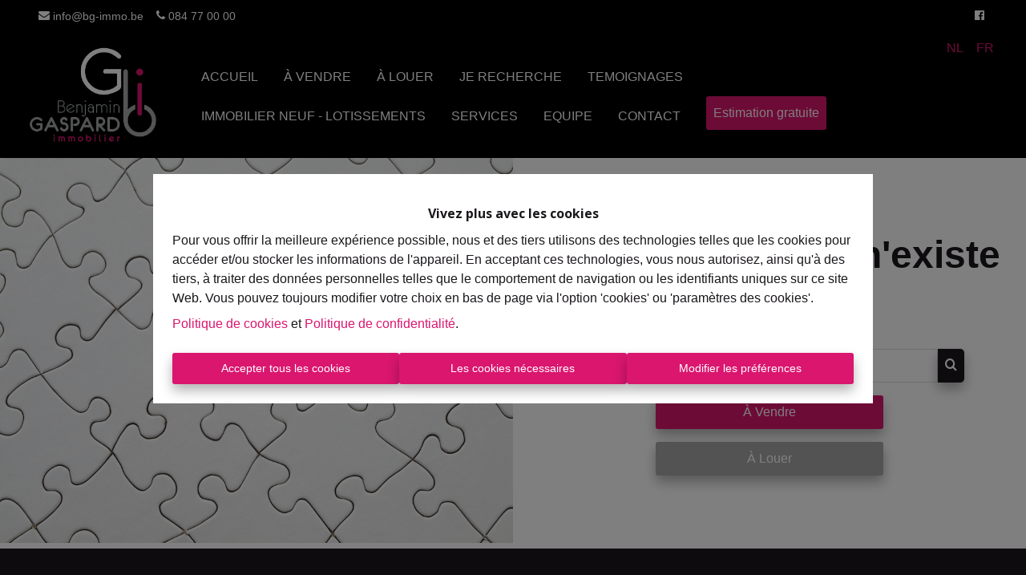

--- FILE ---
content_type: application/javascript; charset=utf-8
request_url: https://www.bg-immo.be/component---customers-bgimm-oreact-template-404-tsx-9e52369a8d43af9acdb1.js
body_size: 854
content:
"use strict";(self.webpackChunkomnicasa_static_web=self.webpackChunkomnicasa_static_web||[]).push([[372],{2342:function(e,t,n){n.r(t);var o=n(4578),a=n(7294),r=n(6e3),l=n(3286),c=n(8216),s=n(5230),i=n(5421),m=n(9605),u=n(1502),d=m.find((function(e){return"site_info"===e.name})),g=function(e){function t(t){var n;return(n=e.call(this,t)||this).state={id:null},n}(0,o.Z)(t,e);var n=t.prototype;return n.componentDidMount=function(){this.handleCss();var e=new URLSearchParams(window.location.search),t=e.get("url"),n=0;if(e.get("id")&&(n=e.get("id")),(null===n||0===n)&&null!==t){var o=t.match(/\/(\d+)\//);n=o?o[1]:0}if(null!=n){this.setState({id:n});var a=u.find((function(e){var t=e.original.match(/\/(\d+)\//);return null!=t&&t[1]==n}));a&&a[c.Z.language]&&a[c.Z.language]!=t&&window.location.replace(a[c.Z.language])}},n.handleCss=function(){document.documentElement.style.setProperty("--color-primary",d.params.sitePrimaryColor),document.documentElement.style.setProperty("--color-secondary",d.params.siteSecondaryColor),document.documentElement.style.setProperty("--color-tertiary",d.params.siteTertiaryColor),document.documentElement.style.setProperty("--color-primary-text",d.params.siteColorPrimaryText),document.documentElement.style.setProperty("--color-background",d.params.siteColorBackGround)},n.render=function(){var e=this.props,t=e.pageContext,n=e.t;return a.createElement(a.Fragment,null,a.createElement(r.Z,{config:t.layout,isHomePage:!1},a.createElement("div",{style:{minHeight:"466px",textAlign:"center"},className:"page-404"},a.createElement("div",{className:"row align-items-center"},a.createElement("div",{className:"col-sm-12 col-lg-6"},a.createElement("img",{src:"/images/404.jpg",alt:"Page not found"})),a.createElement("div",{className:"col-sm-12 col-lg-6"},a.createElement("h1",null,n("404_TITLE")),a.createElement("p",{dangerouslySetInnerHTML:{__html:n("404_CONTENT")}}),a.createElement(i.Z,{showLogo:!1,logoConfig:t.layout.logoConfig,config:{showSearchInput:!0,showSearchButton:!0}}))))))},t}(a.Component);t.default=(0,l.Z)(s.LJ)(g)}}]);

--- FILE ---
content_type: application/javascript; charset=utf-8
request_url: https://www.bg-immo.be/commons-2b2b8d2f7aae6a917596.js
body_size: 124764
content:
/*! For license information please see commons-2b2b8d2f7aae6a917596.js.LICENSE.txt */
(self.webpackChunkomnicasa_static_web=self.webpackChunkomnicasa_static_web||[]).push([[351],{7228:function(e){e.exports=function(e,t){(null==t||t>e.length)&&(t=e.length);for(var n=0,r=new Array(t);n<t;n++)r[n]=e[n];return r},e.exports.__esModule=!0,e.exports.default=e.exports},2858:function(e){e.exports=function(e){if(Array.isArray(e))return e},e.exports.__esModule=!0,e.exports.default=e.exports},3646:function(e,t,n){var r=n(7228);e.exports=function(e){if(Array.isArray(e))return r(e)},e.exports.__esModule=!0,e.exports.default=e.exports},4575:function(e){e.exports=function(e,t){if(!(e instanceof t))throw new TypeError("Cannot call a class as a function")},e.exports.__esModule=!0,e.exports.default=e.exports},3913:function(e){function t(e,t){for(var n=0;n<t.length;n++){var r=t[n];r.enumerable=r.enumerable||!1,r.configurable=!0,"value"in r&&(r.writable=!0),Object.defineProperty(e,r.key,r)}}e.exports=function(e,n,r){return n&&t(e.prototype,n),r&&t(e,r),Object.defineProperty(e,"prototype",{writable:!1}),e},e.exports.__esModule=!0,e.exports.default=e.exports},9713:function(e){e.exports=function(e,t,n){return t in e?Object.defineProperty(e,t,{value:n,enumerable:!0,configurable:!0,writable:!0}):e[t]=n,e},e.exports.__esModule=!0,e.exports.default=e.exports},6860:function(e){e.exports=function(e){if("undefined"!=typeof Symbol&&null!=e[Symbol.iterator]||null!=e["@@iterator"])return Array.from(e)},e.exports.__esModule=!0,e.exports.default=e.exports},3884:function(e){e.exports=function(e,t){var n=null==e?null:"undefined"!=typeof Symbol&&e[Symbol.iterator]||e["@@iterator"];if(null!=n){var r,a,i=[],o=!0,s=!1;try{for(n=n.call(e);!(o=(r=n.next()).done)&&(i.push(r.value),!t||i.length!==t);o=!0);}catch(l){s=!0,a=l}finally{try{o||null==n.return||n.return()}finally{if(s)throw a}}return i}},e.exports.__esModule=!0,e.exports.default=e.exports},521:function(e){e.exports=function(){throw new TypeError("Invalid attempt to destructure non-iterable instance.\nIn order to be iterable, non-array objects must have a [Symbol.iterator]() method.")},e.exports.__esModule=!0,e.exports.default=e.exports},8206:function(e){e.exports=function(){throw new TypeError("Invalid attempt to spread non-iterable instance.\nIn order to be iterable, non-array objects must have a [Symbol.iterator]() method.")},e.exports.__esModule=!0,e.exports.default=e.exports},6479:function(e,t,n){var r=n(7316);e.exports=function(e,t){if(null==e)return{};var n,a,i=r(e,t);if(Object.getOwnPropertySymbols){var o=Object.getOwnPropertySymbols(e);for(a=0;a<o.length;a++)n=o[a],t.indexOf(n)>=0||Object.prototype.propertyIsEnumerable.call(e,n)&&(i[n]=e[n])}return i},e.exports.__esModule=!0,e.exports.default=e.exports},9591:function(e,t,n){var r=n(8).default;function a(){"use strict";e.exports=a=function(){return t},e.exports.__esModule=!0,e.exports.default=e.exports;var t={},n=Object.prototype,i=n.hasOwnProperty,o="function"==typeof Symbol?Symbol:{},s=o.iterator||"@@iterator",l=o.asyncIterator||"@@asyncIterator",u=o.toStringTag||"@@toStringTag";function c(e,t,n){return Object.defineProperty(e,t,{value:n,enumerable:!0,configurable:!0,writable:!0}),e[t]}try{c({},"")}catch(D){c=function(e,t,n){return e[t]=n}}function p(e,t,n,r){var a=t&&t.prototype instanceof E?t:E,i=Object.create(a.prototype),o=new b(r||[]);return i._invoke=function(e,t,n){var r="suspendedStart";return function(a,i){if("executing"===r)throw new Error("Generator is already running");if("completed"===r){if("throw"===a)throw i;return R()}for(n.method=a,n.arg=i;;){var o=n.delegate;if(o){var s=A(o,n);if(s){if(s===m)continue;return s}}if("next"===n.method)n.sent=n._sent=n.arg;else if("throw"===n.method){if("suspendedStart"===r)throw r="completed",n.arg;n.dispatchException(n.arg)}else"return"===n.method&&n.abrupt("return",n.arg);r="executing";var l=d(e,t,n);if("normal"===l.type){if(r=n.done?"completed":"suspendedYield",l.arg===m)continue;return{value:l.arg,done:n.done}}"throw"===l.type&&(r="completed",n.method="throw",n.arg=l.arg)}}}(e,n,o),i}function d(e,t,n){try{return{type:"normal",arg:e.call(t,n)}}catch(D){return{type:"throw",arg:D}}}t.wrap=p;var m={};function E(){}function g(){}function f(){}var T={};c(T,s,(function(){return this}));var h=Object.getPrototypeOf,I=h&&h(h(S([])));I&&I!==n&&i.call(I,s)&&(T=I);var _=f.prototype=E.prototype=Object.create(T);function O(e){["next","throw","return"].forEach((function(t){c(e,t,(function(e){return this._invoke(t,e)}))}))}function N(e,t){function n(a,o,s,l){var u=d(e[a],e,o);if("throw"!==u.type){var c=u.arg,p=c.value;return p&&"object"==r(p)&&i.call(p,"__await")?t.resolve(p.__await).then((function(e){n("next",e,s,l)}),(function(e){n("throw",e,s,l)})):t.resolve(p).then((function(e){c.value=e,s(c)}),(function(e){return n("throw",e,s,l)}))}l(u.arg)}var a;this._invoke=function(e,r){function i(){return new t((function(t,a){n(e,r,t,a)}))}return a=a?a.then(i,i):i()}}function A(e,t){var n=e.iterator[t.method];if(void 0===n){if(t.delegate=null,"throw"===t.method){if(e.iterator.return&&(t.method="return",t.arg=void 0,A(e,t),"throw"===t.method))return m;t.method="throw",t.arg=new TypeError("The iterator does not provide a 'throw' method")}return m}var r=d(n,e.iterator,t.arg);if("throw"===r.type)return t.method="throw",t.arg=r.arg,t.delegate=null,m;var a=r.arg;return a?a.done?(t[e.resultName]=a.value,t.next=e.nextLoc,"return"!==t.method&&(t.method="next",t.arg=void 0),t.delegate=null,m):a:(t.method="throw",t.arg=new TypeError("iterator result is not an object"),t.delegate=null,m)}function y(e){var t={tryLoc:e[0]};1 in e&&(t.catchLoc=e[1]),2 in e&&(t.finallyLoc=e[2],t.afterLoc=e[3]),this.tryEntries.push(t)}function C(e){var t=e.completion||{};t.type="normal",delete t.arg,e.completion=t}function b(e){this.tryEntries=[{tryLoc:"root"}],e.forEach(y,this),this.reset(!0)}function S(e){if(e){var t=e[s];if(t)return t.call(e);if("function"==typeof e.next)return e;if(!isNaN(e.length)){var n=-1,r=function t(){for(;++n<e.length;)if(i.call(e,n))return t.value=e[n],t.done=!1,t;return t.value=void 0,t.done=!0,t};return r.next=r}}return{next:R}}function R(){return{value:void 0,done:!0}}return g.prototype=f,c(_,"constructor",f),c(f,"constructor",g),g.displayName=c(f,u,"GeneratorFunction"),t.isGeneratorFunction=function(e){var t="function"==typeof e&&e.constructor;return!!t&&(t===g||"GeneratorFunction"===(t.displayName||t.name))},t.mark=function(e){return Object.setPrototypeOf?Object.setPrototypeOf(e,f):(e.__proto__=f,c(e,u,"GeneratorFunction")),e.prototype=Object.create(_),e},t.awrap=function(e){return{__await:e}},O(N.prototype),c(N.prototype,l,(function(){return this})),t.AsyncIterator=N,t.async=function(e,n,r,a,i){void 0===i&&(i=Promise);var o=new N(p(e,n,r,a),i);return t.isGeneratorFunction(n)?o:o.next().then((function(e){return e.done?e.value:o.next()}))},O(_),c(_,u,"Generator"),c(_,s,(function(){return this})),c(_,"toString",(function(){return"[object Generator]"})),t.keys=function(e){var t=[];for(var n in e)t.push(n);return t.reverse(),function n(){for(;t.length;){var r=t.pop();if(r in e)return n.value=r,n.done=!1,n}return n.done=!0,n}},t.values=S,b.prototype={constructor:b,reset:function(e){if(this.prev=0,this.next=0,this.sent=this._sent=void 0,this.done=!1,this.delegate=null,this.method="next",this.arg=void 0,this.tryEntries.forEach(C),!e)for(var t in this)"t"===t.charAt(0)&&i.call(this,t)&&!isNaN(+t.slice(1))&&(this[t]=void 0)},stop:function(){this.done=!0;var e=this.tryEntries[0].completion;if("throw"===e.type)throw e.arg;return this.rval},dispatchException:function(e){if(this.done)throw e;var t=this;function n(n,r){return o.type="throw",o.arg=e,t.next=n,r&&(t.method="next",t.arg=void 0),!!r}for(var r=this.tryEntries.length-1;r>=0;--r){var a=this.tryEntries[r],o=a.completion;if("root"===a.tryLoc)return n("end");if(a.tryLoc<=this.prev){var s=i.call(a,"catchLoc"),l=i.call(a,"finallyLoc");if(s&&l){if(this.prev<a.catchLoc)return n(a.catchLoc,!0);if(this.prev<a.finallyLoc)return n(a.finallyLoc)}else if(s){if(this.prev<a.catchLoc)return n(a.catchLoc,!0)}else{if(!l)throw new Error("try statement without catch or finally");if(this.prev<a.finallyLoc)return n(a.finallyLoc)}}}},abrupt:function(e,t){for(var n=this.tryEntries.length-1;n>=0;--n){var r=this.tryEntries[n];if(r.tryLoc<=this.prev&&i.call(r,"finallyLoc")&&this.prev<r.finallyLoc){var a=r;break}}a&&("break"===e||"continue"===e)&&a.tryLoc<=t&&t<=a.finallyLoc&&(a=null);var o=a?a.completion:{};return o.type=e,o.arg=t,a?(this.method="next",this.next=a.finallyLoc,m):this.complete(o)},complete:function(e,t){if("throw"===e.type)throw e.arg;return"break"===e.type||"continue"===e.type?this.next=e.arg:"return"===e.type?(this.rval=this.arg=e.arg,this.method="return",this.next="end"):"normal"===e.type&&t&&(this.next=t),m},finish:function(e){for(var t=this.tryEntries.length-1;t>=0;--t){var n=this.tryEntries[t];if(n.finallyLoc===e)return this.complete(n.completion,n.afterLoc),C(n),m}},catch:function(e){for(var t=this.tryEntries.length-1;t>=0;--t){var n=this.tryEntries[t];if(n.tryLoc===e){var r=n.completion;if("throw"===r.type){var a=r.arg;C(n)}return a}}throw new Error("illegal catch attempt")},delegateYield:function(e,t,n){return this.delegate={iterator:S(e),resultName:t,nextLoc:n},"next"===this.method&&(this.arg=void 0),m}},t}e.exports=a,e.exports.__esModule=!0,e.exports.default=e.exports},3038:function(e,t,n){var r=n(2858),a=n(3884),i=n(379),o=n(521);e.exports=function(e,t){return r(e)||a(e,t)||i(e,t)||o()},e.exports.__esModule=!0,e.exports.default=e.exports},319:function(e,t,n){var r=n(3646),a=n(6860),i=n(379),o=n(8206);e.exports=function(e){return r(e)||a(e)||i(e)||o()},e.exports.__esModule=!0,e.exports.default=e.exports},8:function(e){function t(n){return e.exports=t="function"==typeof Symbol&&"symbol"==typeof Symbol.iterator?function(e){return typeof e}:function(e){return e&&"function"==typeof Symbol&&e.constructor===Symbol&&e!==Symbol.prototype?"symbol":typeof e},e.exports.__esModule=!0,e.exports.default=e.exports,t(n)}e.exports=t,e.exports.__esModule=!0,e.exports.default=e.exports},379:function(e,t,n){var r=n(7228);e.exports=function(e,t){if(e){if("string"==typeof e)return r(e,t);var n=Object.prototype.toString.call(e).slice(8,-1);return"Object"===n&&e.constructor&&(n=e.constructor.name),"Map"===n||"Set"===n?Array.from(e):"Arguments"===n||/^(?:Ui|I)nt(?:8|16|32)(?:Clamped)?Array$/.test(n)?r(e,t):void 0}},e.exports.__esModule=!0,e.exports.default=e.exports},7757:function(e,t,n){var r=n(9591)();e.exports=r;try{regeneratorRuntime=r}catch(a){"object"==typeof globalThis?globalThis.regeneratorRuntime=r:Function("r","regeneratorRuntime = r")(r)}},2306:function(e,t,n){"use strict";n.r(t),n.d(t,{default:function(){return C},parseRootMargin:function(){return s},useIntersectionObserver:function(){return S}});var r,a=n(7294),i=n(3935),o=/^-?\d*\.?\d+(px|%)$/;function s(e){var t=(e?e.trim():"0px").split(/\s+/).map((function(e){if(!o.test(e))throw new Error("rootMargin must be a string literal containing pixels and/or percent values");return e})),n=t.shift(),r=t[0],a=void 0===r?n:r,i=t[1],s=void 0===i?n:i,l=t[2];return n+" "+a+" "+s+" "+(void 0===l?a:l)}function l(e,t){return Array.isArray(e)&&Array.isArray(t)&&e.length===t.length?e.some((function(n,r){return l(e[r],t[r])})):e!==t}var u=(r=Object.prototype).hasOwnProperty,c=r.toString;function p(e){return e&&u.call(e,"ref")}function d(e){return e&&"number"!=typeof e?e.join(","):e}var m=new Map;function E(e,t){var n=m.get(e);if(n)for(var r=n.values(),a=void 0;a=r.next().value;)if(a.target===t.target)return a;return null}function g(e,t){for(var n=0;n<e.length;n++){var r=E(t,e[n]);r&&r.handleChange(e[n])}}function f(e){var t=function(e){void 0===e&&(e={});for(var t,n=e.root||null,r=s(e.rootMargin),a=Array.isArray(e.threshold)?e.threshold:[null!=e.threshold?e.threshold:0],i=m.keys();t=i.next().value;)if(n===t.root&&r===t.rootMargin&&!l(a,t.thresholds))return t;return null}(e);if(t)return t;var n=new IntersectionObserver(g,e);return m.set(n,new Set),n}function T(e){var t;e.observer&&!m.has(e.observer)&&m.set(e.observer,new Set),null===(t=m.get(e.observer))||void 0===t||t.add(e),e.observer.observe(e.target)}function h(e,t){if(m.has(e.observer)){var n=m.get(e.observer);(null==n?void 0:n.delete(e))&&(n.size>0?e.observer.unobserve(t):(e.observer.disconnect(),m.delete(e.observer)))}}var I,_=(I=function(e,t){return I=Object.setPrototypeOf||{__proto__:[]}instanceof Array&&function(e,t){e.__proto__=t}||function(e,t){for(var n in t)Object.prototype.hasOwnProperty.call(t,n)&&(e[n]=t[n])},I(e,t)},function(e,t){function n(){this.constructor=e}I(e,t),e.prototype=null===t?Object.create(t):(n.prototype=t.prototype,new n)}),O=["root","rootMargin","threshold"],N=["root","rootMargin","threshold","disabled"],A=function(e){return O.reduce((function(t,n){var r,a="root"===n&&"[object String]"===c.call(e.root);return Object.assign(t,((r={})[n]=a?document.querySelector(e[n]):e[n],r))}),{})},y=function(e){function t(){var t=null!==e&&e.apply(this,arguments)||this;return t.handleChange=function(e){t.props.onChange(e,t.externalUnobserve)},t.handleNode=function(e){var n=t.props.children;if(p(n)){var r=n.ref;"function"==typeof r?r(e):r&&u.call(r,"current")&&(r.current=e)}if(t.targetNode=void 0,e){var a=(0,i.findDOMNode)(e);a&&1===a.nodeType&&(t.targetNode=a)}},t.observe=function(){if(null==t.props.children||t.props.disabled)return!1;if(!t.targetNode)throw new Error("ReactIntersectionObserver: Can't find DOM node in the provided children. Make sure to render at least one DOM node in the tree.");return t.observer=f(A(t.props)),t.target=t.targetNode,T(t),!0},t.unobserve=function(e){h(t,e)},t.externalUnobserve=function(){t.targetNode&&t.unobserve(t.targetNode)},t}return _(t,e),t.prototype.getSnapshotBeforeUpdate=function(e){var t=this;this.prevTargetNode=this.targetNode;var n=N.some((function(n){return l(t.props[n],e[n])}));return n&&this.prevTargetNode&&(e.disabled||this.unobserve(this.prevTargetNode)),n},t.prototype.componentDidUpdate=function(e,t,n){var r=!1;n||(r=this.prevTargetNode!==this.targetNode)&&null!=this.prevTargetNode&&this.unobserve(this.prevTargetNode),(n||r)&&this.observe()},t.prototype.componentDidMount=function(){this.observe()},t.prototype.componentWillUnmount=function(){this.targetNode&&this.unobserve(this.targetNode)},t.prototype.render=function(){var e=this.props.children;return null!=e?a.cloneElement(a.Children.only(e),{ref:this.handleNode}):null},t.displayName="IntersectionObserver",t}(a.Component),C=y,b=function(){},S=function(e,t){var n=void 0===t?{}:t,r=n.root,i=n.rootMargin,o=n.threshold,s=n.disabled,l=(0,a.useRef)(!1),u=(0,a.useRef)({handleChange:function(t){e(t,b)}}),c=(0,a.useCallback)((function(){u.current.target&&l.current&&(h(u.current,u.current.target),l.current=!1)}),[]);u.current.handleChange=function(t){e(t,c)};var p=function(){u.current.observer&&u.current.target&&!l.current&&(T(u.current),l.current=!0)},m=(0,a.useMemo)((function(){return o}),[d(o)]),E=(0,a.useMemo)((function(){if(s)return c(),void(u.current.observer=void 0);var e=f({root:"string"==typeof r?document.querySelector(r):r,rootMargin:i,threshold:m});return u.current.observer=e,c(),p(),e}),[r,i,m,s]);return[(0,a.useCallback)((function(e){var t=null!=e&&u.current.target!==e;E||c(),t&&(c(),u.current.target=e,p()),e||(c(),u.current.target=void 0)}),[E]),c]}},5900:function(e,t){var n;!function(){"use strict";var r={}.hasOwnProperty;function a(){for(var e=[],t=0;t<arguments.length;t++){var n=arguments[t];if(n){var i=typeof n;if("string"===i||"number"===i)e.push(n);else if(Array.isArray(n)){if(n.length){var o=a.apply(null,n);o&&e.push(o)}}else if("object"===i)if(n.toString===Object.prototype.toString)for(var s in n)r.call(n,s)&&n[s]&&e.push(s);else e.push(n.toString())}}return e.join(" ")}e.exports?(a.default=a,e.exports=a):void 0===(n=function(){return a}.apply(t,[]))||(e.exports=n)}()},7091:function(e){"use strict";var t="%[a-f0-9]{2}",n=new RegExp(t,"gi"),r=new RegExp("("+t+")+","gi");function a(e,t){try{return decodeURIComponent(e.join(""))}catch(i){}if(1===e.length)return e;t=t||1;var n=e.slice(0,t),r=e.slice(t);return Array.prototype.concat.call([],a(n),a(r))}function i(e){try{return decodeURIComponent(e)}catch(i){for(var t=e.match(n),r=1;r<t.length;r++)t=(e=a(t,r).join("")).match(n);return e}}e.exports=function(e){if("string"!=typeof e)throw new TypeError("Expected `encodedURI` to be of type `string`, got `"+typeof e+"`");try{return e=e.replace(/\+/g," "),decodeURIComponent(e)}catch(t){return function(e){for(var n={"%FE%FF":"��","%FF%FE":"��"},a=r.exec(e);a;){try{n[a[0]]=decodeURIComponent(a[0])}catch(t){var o=i(a[0]);o!==a[0]&&(n[a[0]]=o)}a=r.exec(e)}n["%C2"]="�";for(var s=Object.keys(n),l=0;l<s.length;l++){var u=s[l];e=e.replace(new RegExp(u,"g"),n[u])}return e}(e)}}},817:function(e,t,n){var r=n(3289),a=n(287).each;function i(e,t){this.query=e,this.isUnconditional=t,this.handlers=[],this.mql=window.matchMedia(e);var n=this;this.listener=function(e){n.mql=e.currentTarget||e,n.assess()},this.mql.addListener(this.listener)}i.prototype={constuctor:i,addHandler:function(e){var t=new r(e);this.handlers.push(t),this.matches()&&t.on()},removeHandler:function(e){var t=this.handlers;a(t,(function(n,r){if(n.equals(e))return n.destroy(),!t.splice(r,1)}))},matches:function(){return this.mql.matches||this.isUnconditional},clear:function(){a(this.handlers,(function(e){e.destroy()})),this.mql.removeListener(this.listener),this.handlers.length=0},assess:function(){var e=this.matches()?"on":"off";a(this.handlers,(function(t){t[e]()}))}},e.exports=i},7870:function(e,t,n){var r=n(817),a=n(287),i=a.each,o=a.isFunction,s=a.isArray;function l(){if(!window.matchMedia)throw new Error("matchMedia not present, legacy browsers require a polyfill");this.queries={},this.browserIsIncapable=!window.matchMedia("only all").matches}l.prototype={constructor:l,register:function(e,t,n){var a=this.queries,l=n&&this.browserIsIncapable;return a[e]||(a[e]=new r(e,l)),o(t)&&(t={match:t}),s(t)||(t=[t]),i(t,(function(t){o(t)&&(t={match:t}),a[e].addHandler(t)})),this},unregister:function(e,t){var n=this.queries[e];return n&&(t?n.removeHandler(t):(n.clear(),delete this.queries[e])),this}},e.exports=l},3289:function(e){function t(e){this.options=e,!e.deferSetup&&this.setup()}t.prototype={constructor:t,setup:function(){this.options.setup&&this.options.setup(),this.initialised=!0},on:function(){!this.initialised&&this.setup(),this.options.match&&this.options.match()},off:function(){this.options.unmatch&&this.options.unmatch()},destroy:function(){this.options.destroy?this.options.destroy():this.off()},equals:function(e){return this.options===e||this.options.match===e}},e.exports=t},287:function(e){e.exports={isFunction:function(e){return"function"==typeof e},isArray:function(e){return"[object Array]"===Object.prototype.toString.apply(e)},each:function(e,t){for(var n=0,r=e.length;n<r&&!1!==t(e[n],n);n++);}}},9067:function(e,t,n){var r=n(7870);e.exports=new r},8616:function(e){"use strict";e.exports=function(e,t){for(var n={},r=Object.keys(e),a=Array.isArray(t),i=0;i<r.length;i++){var o=r[i],s=e[o];(a?-1!==t.indexOf(o):t(o,s,e))&&(n[o]=s)}return n}},4228:function(e){e.exports=function(e){var t={};function n(r){if(t[r])return t[r].exports;var a=t[r]={i:r,l:!1,exports:{}};return e[r].call(a.exports,a,a.exports,n),a.l=!0,a.exports}return n.m=e,n.c=t,n.d=function(e,t,r){n.o(e,t)||Object.defineProperty(e,t,{enumerable:!0,get:r})},n.r=function(e){"undefined"!=typeof Symbol&&Symbol.toStringTag&&Object.defineProperty(e,Symbol.toStringTag,{value:"Module"}),Object.defineProperty(e,"__esModule",{value:!0})},n.t=function(e,t){if(1&t&&(e=n(e)),8&t)return e;if(4&t&&"object"==typeof e&&e&&e.__esModule)return e;var r=Object.create(null);if(n.r(r),Object.defineProperty(r,"default",{enumerable:!0,value:e}),2&t&&"string"!=typeof e)for(var a in e)n.d(r,a,function(t){return e[t]}.bind(null,a));return r},n.n=function(e){var t=e&&e.__esModule?function(){return e.default}:function(){return e};return n.d(t,"a",t),t},n.o=function(e,t){return Object.prototype.hasOwnProperty.call(e,t)},n.p="",n(n.s=1)}([function(e,t){e.exports=function(e){return Array.isArray?Array.isArray(e):"[object Array]"===Object.prototype.toString.call(e)}},function(e,t,n){function r(e){return(r="function"==typeof Symbol&&"symbol"==typeof Symbol.iterator?function(e){return typeof e}:function(e){return e&&"function"==typeof Symbol&&e.constructor===Symbol&&e!==Symbol.prototype?"symbol":typeof e})(e)}function a(e,t){for(var n=0;n<t.length;n++){var r=t[n];r.enumerable=r.enumerable||!1,r.configurable=!0,"value"in r&&(r.writable=!0),Object.defineProperty(e,r.key,r)}}var i=n(2),o=n(8),s=n(0),l=function(){function e(t,n){var r=n.location,a=void 0===r?0:r,i=n.distance,s=void 0===i?100:i,l=n.threshold,u=void 0===l?.6:l,c=n.maxPatternLength,p=void 0===c?32:c,d=n.caseSensitive,m=void 0!==d&&d,E=n.tokenSeparator,g=void 0===E?/ +/g:E,f=n.findAllMatches,T=void 0!==f&&f,h=n.minMatchCharLength,I=void 0===h?1:h,_=n.id,O=void 0===_?null:_,N=n.keys,A=void 0===N?[]:N,y=n.shouldSort,C=void 0===y||y,b=n.getFn,S=void 0===b?o:b,R=n.sortFn,D=void 0===R?function(e,t){return e.score-t.score}:R,v=n.tokenize,P=void 0!==v&&v,M=n.matchAllTokens,L=void 0!==M&&M,w=n.includeMatches,G=void 0!==w&&w,k=n.includeScore,F=void 0!==k&&k,B=n.verbose,H=void 0!==B&&B;!function(e,t){if(!(e instanceof t))throw new TypeError("Cannot call a class as a function")}(this,e),this.options={location:a,distance:s,threshold:u,maxPatternLength:p,isCaseSensitive:m,tokenSeparator:g,findAllMatches:T,minMatchCharLength:I,id:O,keys:A,includeMatches:G,includeScore:F,shouldSort:C,getFn:S,sortFn:D,verbose:H,tokenize:P,matchAllTokens:L},this.setCollection(t)}var t,n,l;return t=e,(n=[{key:"setCollection",value:function(e){return this.list=e,e}},{key:"search",value:function(e){var t=arguments.length>1&&void 0!==arguments[1]?arguments[1]:{limit:!1};this._log('---------\nSearch pattern: "'.concat(e,'"'));var n=this._prepareSearchers(e),r=n.tokenSearchers,a=n.fullSearcher,i=this._search(r,a),o=i.weights,s=i.results;return this._computeScore(o,s),this.options.shouldSort&&this._sort(s),t.limit&&"number"==typeof t.limit&&(s=s.slice(0,t.limit)),this._format(s)}},{key:"_prepareSearchers",value:function(){var e=arguments.length>0&&void 0!==arguments[0]?arguments[0]:"",t=[];if(this.options.tokenize)for(var n=e.split(this.options.tokenSeparator),r=0,a=n.length;r<a;r+=1)t.push(new i(n[r],this.options));return{tokenSearchers:t,fullSearcher:new i(e,this.options)}}},{key:"_search",value:function(){var e=arguments.length>0&&void 0!==arguments[0]?arguments[0]:[],t=arguments.length>1?arguments[1]:void 0,n=this.list,r={},a=[];if("string"==typeof n[0]){for(var i=0,o=n.length;i<o;i+=1)this._analyze({key:"",value:n[i],record:i,index:i},{resultMap:r,results:a,tokenSearchers:e,fullSearcher:t});return{weights:null,results:a}}for(var s={},l=0,u=n.length;l<u;l+=1)for(var c=n[l],p=0,d=this.options.keys.length;p<d;p+=1){var m=this.options.keys[p];if("string"!=typeof m){if(s[m.name]={weight:1-m.weight||1},m.weight<=0||m.weight>1)throw new Error("Key weight has to be > 0 and <= 1");m=m.name}else s[m]={weight:1};this._analyze({key:m,value:this.options.getFn(c,m),record:c,index:l},{resultMap:r,results:a,tokenSearchers:e,fullSearcher:t})}return{weights:s,results:a}}},{key:"_analyze",value:function(e,t){var n=e.key,r=e.arrayIndex,a=void 0===r?-1:r,i=e.value,o=e.record,l=e.index,u=t.tokenSearchers,c=void 0===u?[]:u,p=t.fullSearcher,d=void 0===p?[]:p,m=t.resultMap,E=void 0===m?{}:m,g=t.results,f=void 0===g?[]:g;if(null!=i){var T=!1,h=-1,I=0;if("string"==typeof i){this._log("\nKey: ".concat(""===n?"-":n));var _=d.search(i);if(this._log('Full text: "'.concat(i,'", score: ').concat(_.score)),this.options.tokenize){for(var O=i.split(this.options.tokenSeparator),N=[],A=0;A<c.length;A+=1){var y=c[A];this._log('\nPattern: "'.concat(y.pattern,'"'));for(var C=!1,b=0;b<O.length;b+=1){var S=O[b],R=y.search(S),D={};R.isMatch?(D[S]=R.score,T=!0,C=!0,N.push(R.score)):(D[S]=1,this.options.matchAllTokens||N.push(1)),this._log('Token: "'.concat(S,'", score: ').concat(D[S]))}C&&(I+=1)}h=N[0];for(var v=N.length,P=1;P<v;P+=1)h+=N[P];h/=v,this._log("Token score average:",h)}var M=_.score;h>-1&&(M=(M+h)/2),this._log("Score average:",M);var L=!this.options.tokenize||!this.options.matchAllTokens||I>=c.length;if(this._log("\nCheck Matches: ".concat(L)),(T||_.isMatch)&&L){var w=E[l];w?w.output.push({key:n,arrayIndex:a,value:i,score:M,matchedIndices:_.matchedIndices}):(E[l]={item:o,output:[{key:n,arrayIndex:a,value:i,score:M,matchedIndices:_.matchedIndices}]},f.push(E[l]))}}else if(s(i))for(var G=0,k=i.length;G<k;G+=1)this._analyze({key:n,arrayIndex:G,value:i[G],record:o,index:l},{resultMap:E,results:f,tokenSearchers:c,fullSearcher:d})}}},{key:"_computeScore",value:function(e,t){this._log("\n\nComputing score:\n");for(var n=0,r=t.length;n<r;n+=1){for(var a=t[n].output,i=a.length,o=1,s=1,l=0;l<i;l+=1){var u=e?e[a[l].key].weight:1,c=(1===u?a[l].score:a[l].score||.001)*u;1!==u?s=Math.min(s,c):(a[l].nScore=c,o*=c)}t[n].score=1===s?o:s,this._log(t[n])}}},{key:"_sort",value:function(e){this._log("\n\nSorting...."),e.sort(this.options.sortFn)}},{key:"_format",value:function(e){var t=[];if(this.options.verbose){var n=[];this._log("\n\nOutput:\n\n",JSON.stringify(e,(function(e,t){if("object"===r(t)&&null!==t){if(-1!==n.indexOf(t))return;n.push(t)}return t}))),n=null}var a=[];this.options.includeMatches&&a.push((function(e,t){var n=e.output;t.matches=[];for(var r=0,a=n.length;r<a;r+=1){var i=n[r];if(0!==i.matchedIndices.length){var o={indices:i.matchedIndices,value:i.value};i.key&&(o.key=i.key),i.hasOwnProperty("arrayIndex")&&i.arrayIndex>-1&&(o.arrayIndex=i.arrayIndex),t.matches.push(o)}}})),this.options.includeScore&&a.push((function(e,t){t.score=e.score}));for(var i=0,o=e.length;i<o;i+=1){var s=e[i];if(this.options.id&&(s.item=this.options.getFn(s.item,this.options.id)[0]),a.length){for(var l={item:s.item},u=0,c=a.length;u<c;u+=1)a[u](s,l);t.push(l)}else t.push(s.item)}return t}},{key:"_log",value:function(){var e;this.options.verbose&&(e=console).log.apply(e,arguments)}}])&&a(t.prototype,n),l&&a(t,l),e}();e.exports=l},function(e,t,n){function r(e,t){for(var n=0;n<t.length;n++){var r=t[n];r.enumerable=r.enumerable||!1,r.configurable=!0,"value"in r&&(r.writable=!0),Object.defineProperty(e,r.key,r)}}var a=n(3),i=n(4),o=n(7),s=function(){function e(t,n){var r=n.location,a=void 0===r?0:r,i=n.distance,s=void 0===i?100:i,l=n.threshold,u=void 0===l?.6:l,c=n.maxPatternLength,p=void 0===c?32:c,d=n.isCaseSensitive,m=void 0!==d&&d,E=n.tokenSeparator,g=void 0===E?/ +/g:E,f=n.findAllMatches,T=void 0!==f&&f,h=n.minMatchCharLength,I=void 0===h?1:h;!function(e,t){if(!(e instanceof t))throw new TypeError("Cannot call a class as a function")}(this,e),this.options={location:a,distance:s,threshold:u,maxPatternLength:p,isCaseSensitive:m,tokenSeparator:g,findAllMatches:T,minMatchCharLength:I},this.pattern=this.options.isCaseSensitive?t:t.toLowerCase(),this.pattern.length<=p&&(this.patternAlphabet=o(this.pattern))}var t,n,s;return t=e,(n=[{key:"search",value:function(e){if(this.options.isCaseSensitive||(e=e.toLowerCase()),this.pattern===e)return{isMatch:!0,score:0,matchedIndices:[[0,e.length-1]]};var t=this.options,n=t.maxPatternLength,r=t.tokenSeparator;if(this.pattern.length>n)return a(e,this.pattern,r);var o=this.options,s=o.location,l=o.distance,u=o.threshold,c=o.findAllMatches,p=o.minMatchCharLength;return i(e,this.pattern,this.patternAlphabet,{location:s,distance:l,threshold:u,findAllMatches:c,minMatchCharLength:p})}}])&&r(t.prototype,n),s&&r(t,s),e}();e.exports=s},function(e,t){var n=/[\-\[\]\/\{\}\(\)\*\+\?\.\\\^\$\|]/g;e.exports=function(e,t){var r=arguments.length>2&&void 0!==arguments[2]?arguments[2]:/ +/g,a=new RegExp(t.replace(n,"\\$&").replace(r,"|")),i=e.match(a),o=!!i,s=[];if(o)for(var l=0,u=i.length;l<u;l+=1){var c=i[l];s.push([e.indexOf(c),c.length-1])}return{score:o?.5:1,isMatch:o,matchedIndices:s}}},function(e,t,n){var r=n(5),a=n(6);e.exports=function(e,t,n,i){for(var o=i.location,s=void 0===o?0:o,l=i.distance,u=void 0===l?100:l,c=i.threshold,p=void 0===c?.6:c,d=i.findAllMatches,m=void 0!==d&&d,E=i.minMatchCharLength,g=void 0===E?1:E,f=s,T=e.length,h=p,I=e.indexOf(t,f),_=t.length,O=[],N=0;N<T;N+=1)O[N]=0;if(-1!==I){var A=r(t,{errors:0,currentLocation:I,expectedLocation:f,distance:u});if(h=Math.min(A,h),-1!==(I=e.lastIndexOf(t,f+_))){var y=r(t,{errors:0,currentLocation:I,expectedLocation:f,distance:u});h=Math.min(y,h)}}I=-1;for(var C=[],b=1,S=_+T,R=1<<_-1,D=0;D<_;D+=1){for(var v=0,P=S;v<P;)r(t,{errors:D,currentLocation:f+P,expectedLocation:f,distance:u})<=h?v=P:S=P,P=Math.floor((S-v)/2+v);S=P;var M=Math.max(1,f-P+1),L=m?T:Math.min(f+P,T)+_,w=Array(L+2);w[L+1]=(1<<D)-1;for(var G=L;G>=M;G-=1){var k=G-1,F=n[e.charAt(k)];if(F&&(O[k]=1),w[G]=(w[G+1]<<1|1)&F,0!==D&&(w[G]|=(C[G+1]|C[G])<<1|1|C[G+1]),w[G]&R&&(b=r(t,{errors:D,currentLocation:k,expectedLocation:f,distance:u}))<=h){if(h=b,(I=k)<=f)break;M=Math.max(1,2*f-I)}}if(r(t,{errors:D+1,currentLocation:f,expectedLocation:f,distance:u})>h)break;C=w}return{isMatch:I>=0,score:0===b?.001:b,matchedIndices:a(O,g)}}},function(e,t){e.exports=function(e,t){var n=t.errors,r=void 0===n?0:n,a=t.currentLocation,i=void 0===a?0:a,o=t.expectedLocation,s=void 0===o?0:o,l=t.distance,u=void 0===l?100:l,c=r/e.length,p=Math.abs(s-i);return u?c+p/u:p?1:c}},function(e,t){e.exports=function(){for(var e=arguments.length>0&&void 0!==arguments[0]?arguments[0]:[],t=arguments.length>1&&void 0!==arguments[1]?arguments[1]:1,n=[],r=-1,a=-1,i=0,o=e.length;i<o;i+=1){var s=e[i];s&&-1===r?r=i:s||-1===r||((a=i-1)-r+1>=t&&n.push([r,a]),r=-1)}return e[i-1]&&i-r>=t&&n.push([r,i-1]),n}},function(e,t){e.exports=function(e){for(var t={},n=e.length,r=0;r<n;r+=1)t[e.charAt(r)]=0;for(var a=0;a<n;a+=1)t[e.charAt(a)]|=1<<n-a-1;return t}},function(e,t,n){var r=n(0);e.exports=function(e,t){return function e(t,n,a){if(n){var i=n.indexOf("."),o=n,s=null;-1!==i&&(o=n.slice(0,i),s=n.slice(i+1));var l=t[o];if(null!=l)if(s||"string"!=typeof l&&"number"!=typeof l)if(r(l))for(var u=0,c=l.length;u<c;u+=1)e(l[u],s,a);else s&&e(l,s,a);else a.push(l.toString())}else a.push(t);return a}(e,t,[])}}])},120:function(e,t,n){var r=n(7833),a=function(e){var t="",n=Object.keys(e);return n.forEach((function(a,i){var o=e[a];(function(e){return/[height|width]$/.test(e)})(a=r(a))&&"number"==typeof o&&(o+="px"),t+=!0===o?a:!1===o?"not "+a:"("+a+": "+o+")",i<n.length-1&&(t+=" and ")})),t};e.exports=function(e){var t="";return"string"==typeof e?e:e instanceof Array?(e.forEach((function(n,r){t+=a(n),r<e.length-1&&(t+=", ")})),t):a(e)}},935:function(e,t,n){var r=/^\s+|\s+$/g,a=/^[-+]0x[0-9a-f]+$/i,i=/^0b[01]+$/i,o=/^0o[0-7]+$/i,s=parseInt,l="object"==typeof n.g&&n.g&&n.g.Object===Object&&n.g,u="object"==typeof self&&self&&self.Object===Object&&self,c=l||u||Function("return this")(),p=Object.prototype.toString,d=Math.max,m=Math.min,E=function(){return c.Date.now()};function g(e){var t=typeof e;return!!e&&("object"==t||"function"==t)}function f(e){if("number"==typeof e)return e;if(function(e){return"symbol"==typeof e||function(e){return!!e&&"object"==typeof e}(e)&&"[object Symbol]"==p.call(e)}(e))return NaN;if(g(e)){var t="function"==typeof e.valueOf?e.valueOf():e;e=g(t)?t+"":t}if("string"!=typeof e)return 0===e?e:+e;e=e.replace(r,"");var n=i.test(e);return n||o.test(e)?s(e.slice(2),n?2:8):a.test(e)?NaN:+e}e.exports=function(e,t,n){var r,a,i,o,s,l,u=0,c=!1,p=!1,T=!0;if("function"!=typeof e)throw new TypeError("Expected a function");function h(t){var n=r,i=a;return r=a=void 0,u=t,o=e.apply(i,n)}function I(e){return u=e,s=setTimeout(O,t),c?h(e):o}function _(e){var n=e-l;return void 0===l||n>=t||n<0||p&&e-u>=i}function O(){var e=E();if(_(e))return N(e);s=setTimeout(O,function(e){var n=t-(e-l);return p?m(n,i-(e-u)):n}(e))}function N(e){return s=void 0,T&&r?h(e):(r=a=void 0,o)}function A(){var e=E(),n=_(e);if(r=arguments,a=this,l=e,n){if(void 0===s)return I(l);if(p)return s=setTimeout(O,t),h(l)}return void 0===s&&(s=setTimeout(O,t)),o}return t=f(t)||0,g(n)&&(c=!!n.leading,i=(p="maxWait"in n)?d(f(n.maxWait)||0,t):i,T="trailing"in n?!!n.trailing:T),A.cancel=function(){void 0!==s&&clearTimeout(s),u=0,r=l=a=s=void 0},A.flush=function(){return void 0===s?o:N(E())},A}},2203:function(e,t,n){"use strict";var r=n(3038),a=n(319);function i(e,t){var n="undefined"!=typeof Symbol&&e[Symbol.iterator]||e["@@iterator"];if(!n){if(Array.isArray(e)||(n=function(e,t){if(!e)return;if("string"==typeof e)return o(e,t);var n=Object.prototype.toString.call(e).slice(8,-1);"Object"===n&&e.constructor&&(n=e.constructor.name);if("Map"===n||"Set"===n)return Array.from(e);if("Arguments"===n||/^(?:Ui|I)nt(?:8|16|32)(?:Clamped)?Array$/.test(n))return o(e,t)}(e))||t&&e&&"number"==typeof e.length){n&&(e=n);var r=0,a=function(){};return{s:a,n:function(){return r>=e.length?{done:!0}:{done:!1,value:e[r++]}},e:function(e){throw e},f:a}}throw new TypeError("Invalid attempt to iterate non-iterable instance.\nIn order to be iterable, non-array objects must have a [Symbol.iterator]() method.")}var i,s=!0,l=!1;return{s:function(){n=n.call(e)},n:function(){var e=n.next();return s=e.done,e},e:function(e){l=!0,i=e},f:function(){try{s||null==n.return||n.return()}finally{if(l)throw i}}}}function o(e,t){(null==t||t>e.length)&&(t=e.length);for(var n=0,r=new Array(t);n<t;n++)r[n]=e[n];return r}var s=n(8936),l=n(7091),u=n(4734),c=n(8616);function p(e){if("string"!=typeof e||1!==e.length)throw new TypeError("arrayFormatSeparator must be single character string")}function d(e,t){return t.encode?t.strict?s(e):encodeURIComponent(e):e}function m(e,t){return t.decode?l(e):e}function E(e){return Array.isArray(e)?e.sort():"object"==typeof e?E(Object.keys(e)).sort((function(e,t){return Number(e)-Number(t)})).map((function(t){return e[t]})):e}function g(e){var t=e.indexOf("#");return-1!==t&&(e=e.slice(0,t)),e}function f(e){var t=(e=g(e)).indexOf("?");return-1===t?"":e.slice(t+1)}function T(e,t){return t.parseNumbers&&!Number.isNaN(Number(e))&&"string"==typeof e&&""!==e.trim()?e=Number(e):!t.parseBooleans||null===e||"true"!==e.toLowerCase()&&"false"!==e.toLowerCase()||(e="true"===e.toLowerCase()),e}function h(e,t){p((t=Object.assign({decode:!0,sort:!0,arrayFormat:"none",arrayFormatSeparator:",",parseNumbers:!1,parseBooleans:!1},t)).arrayFormatSeparator);var n=function(e){var t;switch(e.arrayFormat){case"index":return function(e,n,r){t=/\[(\d*)\]$/.exec(e),e=e.replace(/\[\d*\]$/,""),t?(void 0===r[e]&&(r[e]={}),r[e][t[1]]=n):r[e]=n};case"bracket":return function(e,n,r){t=/(\[\])$/.exec(e),e=e.replace(/\[\]$/,""),t?void 0!==r[e]?r[e]=[].concat(r[e],n):r[e]=[n]:r[e]=n};case"comma":case"separator":return function(t,n,r){var a="string"==typeof n&&n.includes(e.arrayFormatSeparator),i="string"==typeof n&&!a&&m(n,e).includes(e.arrayFormatSeparator);n=i?m(n,e):n;var o=a||i?n.split(e.arrayFormatSeparator).map((function(t){return m(t,e)})):null===n?n:m(n,e);r[t]=o};case"bracket-separator":return function(t,n,r){var a=/(\[\])$/.test(t);if(t=t.replace(/\[\]$/,""),a){var i=null===n?[]:n.split(e.arrayFormatSeparator).map((function(t){return m(t,e)}));void 0!==r[t]?r[t]=[].concat(r[t],i):r[t]=i}else r[t]=n?m(n,e):n};default:return function(e,t,n){void 0!==n[e]?n[e]=[].concat(n[e],t):n[e]=t}}}(t),a=Object.create(null);if("string"!=typeof e)return a;if(!(e=e.trim().replace(/^[?#&]/,"")))return a;var o,s=i(e.split("&"));try{for(s.s();!(o=s.n()).done;){var l=o.value;if(""!==l){var c=u(t.decode?l.replace(/\+/g," "):l,"="),d=r(c,2),g=d[0],f=d[1];f=void 0===f?null:["comma","separator","bracket-separator"].includes(t.arrayFormat)?f:m(f,t),n(m(g,t),f,a)}}}catch(C){s.e(C)}finally{s.f()}for(var h=0,I=Object.keys(a);h<I.length;h++){var _=I[h],O=a[_];if("object"==typeof O&&null!==O)for(var N=0,A=Object.keys(O);N<A.length;N++){var y=A[N];O[y]=T(O[y],t)}else a[_]=T(O,t)}return!1===t.sort?a:(!0===t.sort?Object.keys(a).sort():Object.keys(a).sort(t.sort)).reduce((function(e,t){var n=a[t];return Boolean(n)&&"object"==typeof n&&!Array.isArray(n)?e[t]=E(n):e[t]=n,e}),Object.create(null))}t.extract=f,t.parse=h,t.stringify=function(e,t){if(!e)return"";p((t=Object.assign({encode:!0,strict:!0,arrayFormat:"none",arrayFormatSeparator:","},t)).arrayFormatSeparator);for(var n=function(n){return t.skipNull&&null==e[n]||t.skipEmptyString&&""===e[n]},r=function(e){switch(e.arrayFormat){case"index":return function(t){return function(n,r){var i=n.length;return void 0===r||e.skipNull&&null===r||e.skipEmptyString&&""===r?n:[].concat(a(n),null===r?[[d(t,e),"[",i,"]"].join("")]:[[d(t,e),"[",d(i,e),"]=",d(r,e)].join("")])}};case"bracket":return function(t){return function(n,r){return void 0===r||e.skipNull&&null===r||e.skipEmptyString&&""===r?n:[].concat(a(n),null===r?[[d(t,e),"[]"].join("")]:[[d(t,e),"[]=",d(r,e)].join("")])}};case"comma":case"separator":case"bracket-separator":var t="bracket-separator"===e.arrayFormat?"[]=":"=";return function(n){return function(r,a){return void 0===a||e.skipNull&&null===a||e.skipEmptyString&&""===a?r:(a=null===a?"":a,0===r.length?[[d(n,e),t,d(a,e)].join("")]:[[r,d(a,e)].join(e.arrayFormatSeparator)])}};default:return function(t){return function(n,r){return void 0===r||e.skipNull&&null===r||e.skipEmptyString&&""===r?n:[].concat(a(n),null===r?[d(t,e)]:[[d(t,e),"=",d(r,e)].join("")])}}}}(t),i={},o=0,s=Object.keys(e);o<s.length;o++){var l=s[o];n(l)||(i[l]=e[l])}var u=Object.keys(i);return!1!==t.sort&&u.sort(t.sort),u.map((function(n){var a=e[n];return void 0===a?"":null===a?d(n,t):Array.isArray(a)?0===a.length&&"bracket-separator"===t.arrayFormat?d(n,t)+"[]":a.reduce(r(n),[]).join("&"):d(n,t)+"="+d(a,t)})).filter((function(e){return e.length>0})).join("&")},t.parseUrl=function(e,t){t=Object.assign({decode:!0},t);var n=u(e,"#"),a=r(n,2),i=a[0],o=a[1];return Object.assign({url:i.split("?")[0]||"",query:h(f(e),t)},t&&t.parseFragmentIdentifier&&o?{fragmentIdentifier:m(o,t)}:{})},t.stringifyUrl=function(e,n){n=Object.assign({encode:!0,strict:!0},n);var r=g(e.url).split("?")[0]||"",a=t.extract(e.url),i=t.parse(a,{sort:!1}),o=Object.assign(i,e.query),s=t.stringify(o,n);s&&(s="?".concat(s));var l=function(e){var t="",n=e.indexOf("#");return-1!==n&&(t=e.slice(n)),t}(e.url);return e.fragmentIdentifier&&(l="#".concat(d(e.fragmentIdentifier,n))),"".concat(r).concat(s).concat(l)},t.pick=function(e,n,r){r=Object.assign({parseFragmentIdentifier:!0},r);var a=t.parseUrl(e,r),i=a.url,o=a.query,s=a.fragmentIdentifier;return t.stringifyUrl({url:i,query:c(o,n),fragmentIdentifier:s},r)},t.exclude=function(e,n,r){var a=Array.isArray(n)?function(e){return!n.includes(e)}:function(e,t){return!n(e,t)};return t.pick(e,a,r)}},1322:function(e,t,n){"use strict";n.d(t,{Db:function(){return h},JP:function(){return g},OO:function(){return E},nI:function(){return T},zv:function(){return f}});var r=n(4575),a=n.n(r),i=n(3913),o=n.n(i),s=n(9713),l=n.n(s),u=n(7294);function c(e,t){var n=Object.keys(e);if(Object.getOwnPropertySymbols){var r=Object.getOwnPropertySymbols(e);t&&(r=r.filter((function(t){return Object.getOwnPropertyDescriptor(e,t).enumerable}))),n.push.apply(n,r)}return n}function p(e){for(var t=1;t<arguments.length;t++){var n=null!=arguments[t]?arguments[t]:{};t%2?c(Object(n),!0).forEach((function(t){l()(e,t,n[t])})):Object.getOwnPropertyDescriptors?Object.defineProperties(e,Object.getOwnPropertyDescriptors(n)):c(Object(n)).forEach((function(t){Object.defineProperty(e,t,Object.getOwnPropertyDescriptor(n,t))}))}return e}var d,m={bindI18n:"languageChanged",bindI18nStore:"",transEmptyNodeValue:"",transSupportBasicHtmlNodes:!0,transWrapTextNodes:"",transKeepBasicHtmlNodesFor:["br","strong","i","p"],useSuspense:!0},E=u.createContext();function g(){return m}var f=function(){function e(){a()(this,e),this.usedNamespaces={}}return o()(e,[{key:"addUsedNamespaces",value:function(e){var t=this;e.forEach((function(e){t.usedNamespaces[e]||(t.usedNamespaces[e]=!0)}))}},{key:"getUsedNamespaces",value:function(){return Object.keys(this.usedNamespaces)}}]),e}();function T(){return d}var h={type:"3rdParty",init:function(e){!function(){var e=arguments.length>0&&void 0!==arguments[0]?arguments[0]:{};m=p(p({},m),e)}(e.options.react),function(e){d=e}(e)}}},3286:function(e,t,n){"use strict";n.d(t,{Z:function(){return N}});var r=n(9713),a=n.n(r),i=n(3038),o=n.n(i),s=n(6479),l=n.n(s),u=n(7294),c=n(1322);function p(){if(console&&console.warn){for(var e,t=arguments.length,n=new Array(t),r=0;r<t;r++)n[r]=arguments[r];"string"==typeof n[0]&&(n[0]="react-i18next:: ".concat(n[0])),(e=console).warn.apply(e,n)}}var d={};function m(){for(var e=arguments.length,t=new Array(e),n=0;n<e;n++)t[n]=arguments[n];"string"==typeof t[0]&&d[t[0]]||("string"==typeof t[0]&&(d[t[0]]=new Date),p.apply(void 0,t))}function E(e,t,n){e.loadNamespaces(t,(function(){if(e.isInitialized)n();else{e.on("initialized",(function t(){setTimeout((function(){e.off("initialized",t)}),0),n()}))}}))}function g(e,t){var n=arguments.length>2&&void 0!==arguments[2]?arguments[2]:{};if(!t.languages||!t.languages.length)return m("i18n.languages were undefined or empty",t.languages),!0;var r=t.languages[0],a=!!t.options&&t.options.fallbackLng,i=t.languages[t.languages.length-1];if("cimode"===r.toLowerCase())return!0;var o=function(e,n){var r=t.services.backendConnector.state["".concat(e,"|").concat(n)];return-1===r||2===r};return!(n.bindI18n&&n.bindI18n.indexOf("languageChanging")>-1&&t.services.backendConnector.backend&&t.isLanguageChangingTo&&!o(t.isLanguageChangingTo,e))&&(!!t.hasResourceBundle(r,e)||(!t.services.backendConnector.backend||!(!o(r,e)||a&&!o(i,e))))}function f(e){return e.displayName||e.name||("string"==typeof e&&e.length>0?e:"Unknown")}function T(e,t){var n=Object.keys(e);if(Object.getOwnPropertySymbols){var r=Object.getOwnPropertySymbols(e);t&&(r=r.filter((function(t){return Object.getOwnPropertyDescriptor(e,t).enumerable}))),n.push.apply(n,r)}return n}function h(e){for(var t=1;t<arguments.length;t++){var n=null!=arguments[t]?arguments[t]:{};t%2?T(Object(n),!0).forEach((function(t){a()(e,t,n[t])})):Object.getOwnPropertyDescriptors?Object.defineProperties(e,Object.getOwnPropertyDescriptors(n)):T(Object(n)).forEach((function(t){Object.defineProperty(e,t,Object.getOwnPropertyDescriptor(n,t))}))}return e}function I(e){var t=arguments.length>1&&void 0!==arguments[1]?arguments[1]:{},n=t.i18n,r=(0,u.useContext)(c.OO)||{},a=r.i18n,i=r.defaultNS,s=n||a||(0,c.nI)();if(s&&!s.reportNamespaces&&(s.reportNamespaces=new c.zv),!s){m("You will need to pass in an i18next instance by using initReactI18next");var l=function(e){return Array.isArray(e)?e[e.length-1]:e},p=[l,{},!1];return p.t=l,p.i18n={},p.ready=!1,p}s.options.react&&void 0!==s.options.react.wait&&m("It seems you are still using the old wait option, you may migrate to the new useSuspense behaviour.");var d=h(h(h({},(0,c.JP)()),s.options.react),t),f=d.useSuspense,T=e||i||s.options&&s.options.defaultNS;T="string"==typeof T?[T]:T||["translation"],s.reportNamespaces.addUsedNamespaces&&s.reportNamespaces.addUsedNamespaces(T);var I=(s.isInitialized||s.initializedStoreOnce)&&T.every((function(e){return g(e,s,d)}));function _(){return s.getFixedT(null,"fallback"===d.nsMode?T:T[0])}var O=(0,u.useState)(_),N=o()(O,2),A=N[0],y=N[1],C=(0,u.useRef)(!0);(0,u.useEffect)((function(){var e=d.bindI18n,t=d.bindI18nStore;function n(){C.current&&y(_)}return C.current=!0,I||f||E(s,T,(function(){C.current&&y(_)})),e&&s&&s.on(e,n),t&&s&&s.store.on(t,n),function(){C.current=!1,e&&s&&e.split(" ").forEach((function(e){return s.off(e,n)})),t&&s&&t.split(" ").forEach((function(e){return s.store.off(e,n)}))}}),[s,T.join()]);var b=(0,u.useRef)(!0);(0,u.useEffect)((function(){C.current&&!b.current&&y(_),b.current=!1}),[s]);var S=[A,s,I];if(S.t=A,S.i18n=s,S.ready=I,I)return S;if(!I&&!f)return S;throw new Promise((function(e){E(s,T,(function(){e()}))}))}function _(e,t){var n=Object.keys(e);if(Object.getOwnPropertySymbols){var r=Object.getOwnPropertySymbols(e);t&&(r=r.filter((function(t){return Object.getOwnPropertyDescriptor(e,t).enumerable}))),n.push.apply(n,r)}return n}function O(e){for(var t=1;t<arguments.length;t++){var n=null!=arguments[t]?arguments[t]:{};t%2?_(Object(n),!0).forEach((function(t){a()(e,t,n[t])})):Object.getOwnPropertyDescriptors?Object.defineProperties(e,Object.getOwnPropertyDescriptors(n)):_(Object(n)).forEach((function(t){Object.defineProperty(e,t,Object.getOwnPropertyDescriptor(n,t))}))}return e}function N(e){var t=arguments.length>1&&void 0!==arguments[1]?arguments[1]:{};return function(n){function r(r){var a=r.forwardedRef,i=l()(r,["forwardedRef"]),s=I(e,i),c=o()(s,3),p=c[0],d=c[1],m=c[2],E=O(O({},i),{},{t:p,i18n:d,tReady:m});return t.withRef&&a?E.ref=a:!t.withRef&&a&&(E.forwardedRef=a),u.createElement(n,E)}r.displayName="withI18nextTranslation(".concat(f(n),")"),r.WrappedComponent=n;return t.withRef?u.forwardRef((function(e,t){return u.createElement(r,Object.assign({},e,{forwardedRef:t}))})):r}}},932:function(e,t,n){"use strict";var r=function(){function e(e,t){for(var n=0;n<t.length;n++){var r=t[n];r.enumerable=r.enumerable||!1,r.configurable=!0,"value"in r&&(r.writable=!0),Object.defineProperty(e,r.key,r)}}return function(t,n,r){return n&&e(t.prototype,n),r&&e(t,r),t}}(),a=n(7294),i=p(a),o=p(n(5697)),s=n(2208),l=p(n(8062)),u=p(n(1116)),c=p(n(5152));function p(e){return e&&e.__esModule?e:{default:e}}function d(e,t){if(!(e instanceof t))throw new TypeError("Cannot call a class as a function")}function m(e,t){if(!e)throw new ReferenceError("this hasn't been initialised - super() hasn't been called");return!t||"object"!=typeof t&&"function"!=typeof t?e:t}function E(e,t){if("function"!=typeof t&&null!==t)throw new TypeError("Super expression must either be null or a function, not "+typeof t);e.prototype=Object.create(t&&t.prototype,{constructor:{value:e,enumerable:!1,writable:!0,configurable:!0}}),t&&(Object.setPrototypeOf?Object.setPrototypeOf(e,t):e.__proto__=t)}var g=0,f=0,T=0,h=0,I="data-lazyload-listened",_=[],O=[],N=!1;try{var A=Object.defineProperty({},"passive",{get:function(){N=!0}});window.addEventListener("test",null,A)}catch(M){}var y=!!N&&{capture:!1,passive:!0},C=function(e){var t=e.ref;if(t instanceof HTMLElement){var n=(0,l.default)(t),r=e.props.overflow&&n!==t.ownerDocument&&n!==document&&n!==document.documentElement?function(e,t){var n=e.ref,r=void 0,a=void 0,i=void 0,o=void 0;try{var s=t.getBoundingClientRect();r=s.top,a=s.left,i=s.height,o=s.width}catch(M){r=g,a=f,i=h,o=T}var l=window.innerHeight||document.documentElement.clientHeight,u=window.innerWidth||document.documentElement.clientWidth,c=Math.max(r,0),p=Math.max(a,0),d=Math.min(l,r+i)-c,m=Math.min(u,a+o)-p,E=void 0,I=void 0,_=void 0,O=void 0;try{var N=n.getBoundingClientRect();E=N.top,I=N.left,_=N.height,O=N.width}catch(M){E=g,I=f,_=h,O=T}var A=E-c,y=I-p,C=Array.isArray(e.props.offset)?e.props.offset:[e.props.offset,e.props.offset];return A-C[0]<=d&&A+_+C[1]>=0&&y-C[0]<=m&&y+O+C[1]>=0}(e,n):function(e){var t=e.ref;if(!(t.offsetWidth||t.offsetHeight||t.getClientRects().length))return!1;var n=void 0,r=void 0;try{var a=t.getBoundingClientRect();n=a.top,r=a.height}catch(M){n=g,r=h}var i=window.innerHeight||document.documentElement.clientHeight,o=Array.isArray(e.props.offset)?e.props.offset:[e.props.offset,e.props.offset];return n-o[0]<=i&&n+r+o[1]>=0}(e);r?e.visible||(e.props.once&&O.push(e),e.visible=!0,e.forceUpdate()):e.props.once&&e.visible||(e.visible=!1,e.props.unmountIfInvisible&&e.forceUpdate())}},b=function(){O.forEach((function(e){var t=_.indexOf(e);-1!==t&&_.splice(t,1)})),O=[]},S=function(){for(var e=0;e<_.length;++e){var t=_[e];C(t)}b()},R=void 0,D=null,v=function(e){function t(e){d(this,t);var n=m(this,(t.__proto__||Object.getPrototypeOf(t)).call(this,e));return n.visible=!1,n.setRef=n.setRef.bind(n),n}return E(t,e),r(t,[{key:"componentDidMount",value:function(){var e=window,t=this.props.scrollContainer;t&&"string"==typeof t&&(e=e.document.querySelector(t));var n=void 0!==this.props.debounce&&"throttle"===R||"debounce"===R&&void 0===this.props.debounce;if(n&&((0,s.off)(e,"scroll",D,y),(0,s.off)(window,"resize",D,y),D=null),D||(void 0!==this.props.debounce?(D=(0,u.default)(S,"number"==typeof this.props.debounce?this.props.debounce:300),R="debounce"):void 0!==this.props.throttle?(D=(0,c.default)(S,"number"==typeof this.props.throttle?this.props.throttle:300),R="throttle"):D=S),this.props.overflow){var r=(0,l.default)(this.ref);if(r&&"function"==typeof r.getAttribute){var a=+r.getAttribute(I)+1;1===a&&r.addEventListener("scroll",D,y),r.setAttribute(I,a)}}else if(0===_.length||n){var i=this.props,o=i.scroll,p=i.resize;o&&(0,s.on)(e,"scroll",D,y),p&&(0,s.on)(window,"resize",D,y)}_.push(this),C(this)}},{key:"shouldComponentUpdate",value:function(){return this.visible}},{key:"componentWillUnmount",value:function(){if(this.props.overflow){var e=(0,l.default)(this.ref);if(e&&"function"==typeof e.getAttribute){var t=+e.getAttribute(I)-1;0===t?(e.removeEventListener("scroll",D,y),e.removeAttribute(I)):e.setAttribute(I,t)}}var n=_.indexOf(this);-1!==n&&_.splice(n,1),0===_.length&&"undefined"!=typeof window&&((0,s.off)(window,"resize",D,y),(0,s.off)(window,"scroll",D,y))}},{key:"setRef",value:function(e){e&&(this.ref=e)}},{key:"render",value:function(){var e=this.props,t=e.height,n=e.children,r=e.placeholder,a=e.className,o=e.classNamePrefix,s=e.style;return i.default.createElement("div",{className:o+"-wrapper "+a,ref:this.setRef,style:s},this.visible?n:r||i.default.createElement("div",{style:{height:t},className:o+"-placeholder"}))}}]),t}(a.Component);v.propTypes={className:o.default.string,classNamePrefix:o.default.string,once:o.default.bool,height:o.default.oneOfType([o.default.number,o.default.string]),offset:o.default.oneOfType([o.default.number,o.default.arrayOf(o.default.number)]),overflow:o.default.bool,resize:o.default.bool,scroll:o.default.bool,children:o.default.node,throttle:o.default.oneOfType([o.default.number,o.default.bool]),debounce:o.default.oneOfType([o.default.number,o.default.bool]),placeholder:o.default.node,scrollContainer:o.default.oneOfType([o.default.string,o.default.object]),unmountIfInvisible:o.default.bool,style:o.default.object},v.defaultProps={className:"",classNamePrefix:"lazyload",once:!1,offset:0,overflow:!1,resize:!1,scroll:!0,unmountIfInvisible:!1};var P=function(e){return e.displayName||e.name||"Component"};t.ZP=v},1116:function(e,t){"use strict";Object.defineProperty(t,"__esModule",{value:!0}),t.default=function(e,t,n){var r=void 0,a=void 0,i=void 0,o=void 0,s=void 0,l=function l(){var u=+new Date-o;u<t&&u>=0?r=setTimeout(l,t-u):(r=null,n||(s=e.apply(i,a),r||(i=null,a=null)))};return function(){i=this,a=arguments,o=+new Date;var u=n&&!r;return r||(r=setTimeout(l,t)),u&&(s=e.apply(i,a),i=null,a=null),s}}},2208:function(e,t){"use strict";Object.defineProperty(t,"__esModule",{value:!0}),t.on=function(e,t,n,r){r=r||!1,e.addEventListener?e.addEventListener(t,n,r):e.attachEvent&&e.attachEvent("on"+t,(function(t){n.call(e,t||window.event)}))},t.off=function(e,t,n,r){r=r||!1,e.removeEventListener?e.removeEventListener(t,n,r):e.detachEvent&&e.detachEvent("on"+t,n)}},8062:function(e,t){"use strict";Object.defineProperty(t,"__esModule",{value:!0}),t.default=function(e){if(!(e instanceof HTMLElement))return document.documentElement;for(var t="absolute"===e.style.position,n=/(scroll|auto)/,r=e;r;){if(!r.parentNode)return e.ownerDocument||document.documentElement;var a=window.getComputedStyle(r),i=a.position,o=a.overflow,s=a["overflow-x"],l=a["overflow-y"];if("static"===i&&t)r=r.parentNode;else{if(n.test(o)&&n.test(s)&&n.test(l))return r;r=r.parentNode}}return e.ownerDocument||e.documentElement||document.documentElement}},5152:function(e,t){"use strict";Object.defineProperty(t,"__esModule",{value:!0}),t.default=function(e,t,n){var r,a;return t||(t=250),function(){var i=n||this,o=+new Date,s=arguments;r&&o<r+t?(clearTimeout(a),a=setTimeout((function(){r=o,e.apply(i,s)}),t)):(r=o,e.apply(i,s))}}},3398:function(e,t,n){"use strict";t.Z=void 0;var r,a=function(e){if(e&&e.__esModule)return e;if(null===e||"object"!==s(e)&&"function"!=typeof e)return{default:e};var t=o();if(t&&t.has(e))return t.get(e);var n={},r=Object.defineProperty&&Object.getOwnPropertyDescriptor;for(var a in e)if(Object.prototype.hasOwnProperty.call(e,a)){var i=r?Object.getOwnPropertyDescriptor(e,a):null;i&&(i.get||i.set)?Object.defineProperty(n,a,i):n[a]=e[a]}n.default=e,t&&t.set(e,n);return n}(n(7294)),i=(r=n(2306))&&r.__esModule?r:{default:r};function o(){if("function"!=typeof WeakMap)return null;var e=new WeakMap;return o=function(){return e},e}function s(e){return s="function"==typeof Symbol&&"symbol"==typeof Symbol.iterator?function(e){return typeof e}:function(e){return e&&"function"==typeof Symbol&&e.constructor===Symbol&&e!==Symbol.prototype?"symbol":typeof e},s(e)}function l(e,t){for(var n=0;n<t.length;n++){var r=t[n];r.enumerable=r.enumerable||!1,r.configurable=!0,"value"in r&&(r.writable=!0),Object.defineProperty(e,r.key,r)}}function u(e){return u=Object.setPrototypeOf?Object.getPrototypeOf:function(e){return e.__proto__||Object.getPrototypeOf(e)},u(e)}function c(e){if(void 0===e)throw new ReferenceError("this hasn't been initialised - super() hasn't been called");return e}function p(e,t){return p=Object.setPrototypeOf||function(e,t){return e.__proto__=t,e},p(e,t)}function d(e,t,n){return t in e?Object.defineProperty(e,t,{value:n,enumerable:!0,configurable:!0,writable:!0}):e[t]=n,e}var m=function(){return"undefined"!=typeof window},E=function(e){function t(e){var n;return function(e,t){if(!(e instanceof t))throw new TypeError("Cannot call a class as a function")}(this,t),n=function(e,t){return!t||"object"!==s(t)&&"function"!=typeof t?c(e):t}(this,u(t).call(this,e)),d(c(n),"image",void 0),d(c(n),"handleOnlineStatus",(function(){n.setState({isOnline:window.navigator.onLine})})),d(c(n),"loadImage",(function(e,t){n.image&&(n.image.onload=null,n.image.onerror=null);var r=new Image;n.image=r,r.onload=n.onLoad,r.onerror=function(e){n.onError(e)},r.src=e,t&&(r.srcset=t.srcSet,r.sizes=t.sizes)})),d(c(n),"onLoad",(function(){n.props.delay?n.setImageWithDelay():n.setImage()})),d(c(n),"setImageWithDelay",(function(){setTimeout((function(){n.setImage()}),n.props.delay)})),d(c(n),"setImage",(function(){n._isMounted&&n.setState({image:n.image.src,loading:!1,srcSetData:{srcSet:n.image.srcset||"",sizes:n.image.sizes||""}},(function(){window.removeEventListener("online",n.handleOnlineStatus),window.removeEventListener("offline",n.handleOnlineStatus)}))})),d(c(n),"onError",(function(e){var t=n.props.onError;t&&t(e)})),d(c(n),"handleIntersection",(function(e,t,r){if(e.isIntersecting){var a=n.props,i=a.src,o=a.srcSetData;r&&(n.loadImage(i,o),t())}})),n._isMounted=!1,n.state={isOnline:!m()||window.navigator.onLine,image:e.placeholder,loading:!0,srcSetData:{srcSet:"",sizes:""}},n}var n,r,o;return function(e,t){if("function"!=typeof t&&null!==t)throw new TypeError("Super expression must either be null or a function");e.prototype=Object.create(t&&t.prototype,{constructor:{value:e,writable:!0,configurable:!0}}),t&&p(e,t)}(t,e),n=t,(r=[{key:"componentDidMount",value:function(){this._isMounted=!0,m()&&(window.addEventListener("online",this.handleOnlineStatus),window.addEventListener("offline",this.handleOnlineStatus))}},{key:"componentDidUpdate",value:function(e){var t=this,n=this.props,r=n.src,a=n.placeholder,i=n.srcSetData;r!==e.src&&this.setState({image:a,loading:!0},(function(){t.loadImage(r,i)}))}},{key:"componentWillUnmount",value:function(){this._isMounted=!1,this.image&&(this.image.onload=null,this.image.onerror=null),this.timeout&&window.clearTimeout(this.timeout),window.removeEventListener("online",this.handleOnlineStatus),window.removeEventListener("offline",this.handleOnlineStatus)}},{key:"render",value:function(){var e=this,t={onChange:function(t,n){return e.handleIntersection(t,n,e.state.isOnline)},rootMargin:this.props.rootMargin||"0% 0% 25%",threshold:this.props.threshold||[0],disabled:this.props.noLazyLoad||!1},n=this.state,r=n.image,o=n.loading,s=n.srcSetData,l=this.props,u=l.src,c=l.children,p=(l.noRetry,l.noLazyLoad);if(!c||"function"!=typeof c)throw new Error("ProgressiveImage requires a function as its only child");return p?c(u,!1,this.props.srcSetData):a.createElement(i.default,t,c(r,o,s))}}])&&l(n.prototype,r),o&&l(n,o),t}(a.Component);t.Z=E},2693:function(e,t,n){"use strict";function r(e){return r="function"==typeof Symbol&&"symbol"==typeof Symbol.iterator?function(e){return typeof e}:function(e){return e&&"function"==typeof Symbol&&e.constructor===Symbol&&e!==Symbol.prototype?"symbol":typeof e},r(e)}Object.defineProperty(t,"__esModule",{value:!0}),t.PrevArrow=t.NextArrow=void 0;var a=s(n(7294)),i=s(n(5900)),o=n(8783);function s(e){return e&&e.__esModule?e:{default:e}}function l(){return l=Object.assign||function(e){for(var t=1;t<arguments.length;t++){var n=arguments[t];for(var r in n)Object.prototype.hasOwnProperty.call(n,r)&&(e[r]=n[r])}return e},l.apply(this,arguments)}function u(e,t){var n=Object.keys(e);if(Object.getOwnPropertySymbols){var r=Object.getOwnPropertySymbols(e);t&&(r=r.filter((function(t){return Object.getOwnPropertyDescriptor(e,t).enumerable}))),n.push.apply(n,r)}return n}function c(e){for(var t=1;t<arguments.length;t++){var n=null!=arguments[t]?arguments[t]:{};t%2?u(Object(n),!0).forEach((function(t){p(e,t,n[t])})):Object.getOwnPropertyDescriptors?Object.defineProperties(e,Object.getOwnPropertyDescriptors(n)):u(Object(n)).forEach((function(t){Object.defineProperty(e,t,Object.getOwnPropertyDescriptor(n,t))}))}return e}function p(e,t,n){return t in e?Object.defineProperty(e,t,{value:n,enumerable:!0,configurable:!0,writable:!0}):e[t]=n,e}function d(e,t){if(!(e instanceof t))throw new TypeError("Cannot call a class as a function")}function m(e,t){for(var n=0;n<t.length;n++){var r=t[n];r.enumerable=r.enumerable||!1,r.configurable=!0,"value"in r&&(r.writable=!0),Object.defineProperty(e,r.key,r)}}function E(e,t,n){return t&&m(e.prototype,t),n&&m(e,n),Object.defineProperty(e,"prototype",{writable:!1}),e}function g(e,t){if("function"!=typeof t&&null!==t)throw new TypeError("Super expression must either be null or a function");e.prototype=Object.create(t&&t.prototype,{constructor:{value:e,writable:!0,configurable:!0}}),Object.defineProperty(e,"prototype",{writable:!1}),t&&f(e,t)}function f(e,t){return f=Object.setPrototypeOf||function(e,t){return e.__proto__=t,e},f(e,t)}function T(e){var t=function(){if("undefined"==typeof Reflect||!Reflect.construct)return!1;if(Reflect.construct.sham)return!1;if("function"==typeof Proxy)return!0;try{return Boolean.prototype.valueOf.call(Reflect.construct(Boolean,[],(function(){}))),!0}catch(e){return!1}}();return function(){var n,r=I(e);if(t){var a=I(this).constructor;n=Reflect.construct(r,arguments,a)}else n=r.apply(this,arguments);return h(this,n)}}function h(e,t){if(t&&("object"===r(t)||"function"==typeof t))return t;if(void 0!==t)throw new TypeError("Derived constructors may only return object or undefined");return function(e){if(void 0===e)throw new ReferenceError("this hasn't been initialised - super() hasn't been called");return e}(e)}function I(e){return I=Object.setPrototypeOf?Object.getPrototypeOf:function(e){return e.__proto__||Object.getPrototypeOf(e)},I(e)}var _=function(e){g(n,e);var t=T(n);function n(){return d(this,n),t.apply(this,arguments)}return E(n,[{key:"clickHandler",value:function(e,t){t&&t.preventDefault(),this.props.clickHandler(e,t)}},{key:"render",value:function(){var e={"slick-arrow":!0,"slick-prev":!0},t=this.clickHandler.bind(this,{message:"previous"});!this.props.infinite&&(0===this.props.currentSlide||this.props.slideCount<=this.props.slidesToShow)&&(e["slick-disabled"]=!0,t=null);var n={key:"0","data-role":"none",className:(0,i.default)(e),style:{display:"block"},onClick:t},r={currentSlide:this.props.currentSlide,slideCount:this.props.slideCount};return this.props.prevArrow?a.default.cloneElement(this.props.prevArrow,c(c({},n),r)):a.default.createElement("button",l({key:"0",type:"button"},n)," ","Previous")}}]),n}(a.default.PureComponent);t.PrevArrow=_;var O=function(e){g(n,e);var t=T(n);function n(){return d(this,n),t.apply(this,arguments)}return E(n,[{key:"clickHandler",value:function(e,t){t&&t.preventDefault(),this.props.clickHandler(e,t)}},{key:"render",value:function(){var e={"slick-arrow":!0,"slick-next":!0},t=this.clickHandler.bind(this,{message:"next"});(0,o.canGoNext)(this.props)||(e["slick-disabled"]=!0,t=null);var n={key:"1","data-role":"none",className:(0,i.default)(e),style:{display:"block"},onClick:t},r={currentSlide:this.props.currentSlide,slideCount:this.props.slideCount};return this.props.nextArrow?a.default.cloneElement(this.props.nextArrow,c(c({},n),r)):a.default.createElement("button",l({key:"1",type:"button"},n)," ","Next")}}]),n}(a.default.PureComponent);t.NextArrow=O},8801:function(e,t,n){"use strict";Object.defineProperty(t,"__esModule",{value:!0}),t.default=void 0;var r,a=(r=n(7294))&&r.__esModule?r:{default:r};var i={accessibility:!0,adaptiveHeight:!1,afterChange:null,appendDots:function(e){return a.default.createElement("ul",{style:{display:"block"}},e)},arrows:!0,autoplay:!1,autoplaySpeed:3e3,beforeChange:null,centerMode:!1,centerPadding:"50px",className:"",cssEase:"ease",customPaging:function(e){return a.default.createElement("button",null,e+1)},dots:!1,dotsClass:"slick-dots",draggable:!0,easing:"linear",edgeFriction:.35,fade:!1,focusOnSelect:!1,infinite:!0,initialSlide:0,lazyLoad:null,nextArrow:null,onEdge:null,onInit:null,onLazyLoadError:null,onReInit:null,pauseOnDotsHover:!1,pauseOnFocus:!1,pauseOnHover:!0,prevArrow:null,responsive:null,rows:1,rtl:!1,slide:"div",slidesPerRow:1,slidesToScroll:1,slidesToShow:1,speed:500,swipe:!0,swipeEvent:null,swipeToSlide:!1,touchMove:!0,touchThreshold:5,useCSS:!0,useTransform:!0,variableWidth:!1,vertical:!1,waitForAnimate:!0};t.default=i},9115:function(e,t,n){"use strict";function r(e){return r="function"==typeof Symbol&&"symbol"==typeof Symbol.iterator?function(e){return typeof e}:function(e){return e&&"function"==typeof Symbol&&e.constructor===Symbol&&e!==Symbol.prototype?"symbol":typeof e},r(e)}Object.defineProperty(t,"__esModule",{value:!0}),t.Dots=void 0;var a=s(n(7294)),i=s(n(5900)),o=n(8783);function s(e){return e&&e.__esModule?e:{default:e}}function l(e,t){var n=Object.keys(e);if(Object.getOwnPropertySymbols){var r=Object.getOwnPropertySymbols(e);t&&(r=r.filter((function(t){return Object.getOwnPropertyDescriptor(e,t).enumerable}))),n.push.apply(n,r)}return n}function u(e,t,n){return t in e?Object.defineProperty(e,t,{value:n,enumerable:!0,configurable:!0,writable:!0}):e[t]=n,e}function c(e,t){if(!(e instanceof t))throw new TypeError("Cannot call a class as a function")}function p(e,t){for(var n=0;n<t.length;n++){var r=t[n];r.enumerable=r.enumerable||!1,r.configurable=!0,"value"in r&&(r.writable=!0),Object.defineProperty(e,r.key,r)}}function d(e,t){return d=Object.setPrototypeOf||function(e,t){return e.__proto__=t,e},d(e,t)}function m(e){var t=function(){if("undefined"==typeof Reflect||!Reflect.construct)return!1;if(Reflect.construct.sham)return!1;if("function"==typeof Proxy)return!0;try{return Boolean.prototype.valueOf.call(Reflect.construct(Boolean,[],(function(){}))),!0}catch(e){return!1}}();return function(){var n,r=g(e);if(t){var a=g(this).constructor;n=Reflect.construct(r,arguments,a)}else n=r.apply(this,arguments);return E(this,n)}}function E(e,t){if(t&&("object"===r(t)||"function"==typeof t))return t;if(void 0!==t)throw new TypeError("Derived constructors may only return object or undefined");return function(e){if(void 0===e)throw new ReferenceError("this hasn't been initialised - super() hasn't been called");return e}(e)}function g(e){return g=Object.setPrototypeOf?Object.getPrototypeOf:function(e){return e.__proto__||Object.getPrototypeOf(e)},g(e)}var f=function(e){!function(e,t){if("function"!=typeof t&&null!==t)throw new TypeError("Super expression must either be null or a function");e.prototype=Object.create(t&&t.prototype,{constructor:{value:e,writable:!0,configurable:!0}}),Object.defineProperty(e,"prototype",{writable:!1}),t&&d(e,t)}(E,e);var t,n,r,s=m(E);function E(){return c(this,E),s.apply(this,arguments)}return t=E,n=[{key:"clickHandler",value:function(e,t){t.preventDefault(),this.props.clickHandler(e)}},{key:"render",value:function(){for(var e,t=this.props,n=t.onMouseEnter,r=t.onMouseOver,s=t.onMouseLeave,c=t.infinite,p=t.slidesToScroll,d=t.slidesToShow,m=t.slideCount,E=t.currentSlide,g=(e={slideCount:m,slidesToScroll:p,slidesToShow:d,infinite:c}).infinite?Math.ceil(e.slideCount/e.slidesToScroll):Math.ceil((e.slideCount-e.slidesToShow)/e.slidesToScroll)+1,f={onMouseEnter:n,onMouseOver:r,onMouseLeave:s},T=[],h=0;h<g;h++){var I=(h+1)*p-1,_=c?I:(0,o.clamp)(I,0,m-1),O=_-(p-1),N=c?O:(0,o.clamp)(O,0,m-1),A=(0,i.default)({"slick-active":c?E>=N&&E<=_:E===N}),y={message:"dots",index:h,slidesToScroll:p,currentSlide:E},C=this.clickHandler.bind(this,y);T=T.concat(a.default.createElement("li",{key:h,className:A},a.default.cloneElement(this.props.customPaging(h),{onClick:C})))}return a.default.cloneElement(this.props.appendDots(T),function(e){for(var t=1;t<arguments.length;t++){var n=null!=arguments[t]?arguments[t]:{};t%2?l(Object(n),!0).forEach((function(t){u(e,t,n[t])})):Object.getOwnPropertyDescriptors?Object.defineProperties(e,Object.getOwnPropertyDescriptors(n)):l(Object(n)).forEach((function(t){Object.defineProperty(e,t,Object.getOwnPropertyDescriptor(n,t))}))}return e}({className:this.props.dotsClass},f))}}],n&&p(t.prototype,n),r&&p(t,r),Object.defineProperty(t,"prototype",{writable:!1}),E}(a.default.PureComponent);t.Dots=f},8538:function(e,t,n){"use strict";var r;t.Z=void 0;var a=((r=n(8978))&&r.__esModule?r:{default:r}).default;t.Z=a},3315:function(e,t){"use strict";Object.defineProperty(t,"__esModule",{value:!0}),t.default=void 0;var n={animating:!1,autoplaying:null,currentDirection:0,currentLeft:null,currentSlide:0,direction:1,dragging:!1,edgeDragged:!1,initialized:!1,lazyLoadedList:[],listHeight:null,listWidth:null,scrolling:!1,slideCount:null,slideHeight:null,slideWidth:null,swipeLeft:null,swiped:!1,swiping:!1,touchObject:{startX:0,startY:0,curX:0,curY:0},trackStyle:{},trackWidth:0,targetSlide:0};t.default=n},3182:function(e,t,n){"use strict";Object.defineProperty(t,"__esModule",{value:!0}),t.InnerSlider=void 0;var r=d(n(7294)),a=d(n(3315)),i=d(n(935)),o=d(n(5900)),s=n(8783),l=n(2282),u=n(9115),c=n(2693),p=d(n(5334));function d(e){return e&&e.__esModule?e:{default:e}}function m(e){return m="function"==typeof Symbol&&"symbol"==typeof Symbol.iterator?function(e){return typeof e}:function(e){return e&&"function"==typeof Symbol&&e.constructor===Symbol&&e!==Symbol.prototype?"symbol":typeof e},m(e)}function E(){return E=Object.assign||function(e){for(var t=1;t<arguments.length;t++){var n=arguments[t];for(var r in n)Object.prototype.hasOwnProperty.call(n,r)&&(e[r]=n[r])}return e},E.apply(this,arguments)}function g(e,t){if(null==e)return{};var n,r,a=function(e,t){if(null==e)return{};var n,r,a={},i=Object.keys(e);for(r=0;r<i.length;r++)n=i[r],t.indexOf(n)>=0||(a[n]=e[n]);return a}(e,t);if(Object.getOwnPropertySymbols){var i=Object.getOwnPropertySymbols(e);for(r=0;r<i.length;r++)n=i[r],t.indexOf(n)>=0||Object.prototype.propertyIsEnumerable.call(e,n)&&(a[n]=e[n])}return a}function f(e,t){var n=Object.keys(e);if(Object.getOwnPropertySymbols){var r=Object.getOwnPropertySymbols(e);t&&(r=r.filter((function(t){return Object.getOwnPropertyDescriptor(e,t).enumerable}))),n.push.apply(n,r)}return n}function T(e){for(var t=1;t<arguments.length;t++){var n=null!=arguments[t]?arguments[t]:{};t%2?f(Object(n),!0).forEach((function(t){y(e,t,n[t])})):Object.getOwnPropertyDescriptors?Object.defineProperties(e,Object.getOwnPropertyDescriptors(n)):f(Object(n)).forEach((function(t){Object.defineProperty(e,t,Object.getOwnPropertyDescriptor(n,t))}))}return e}function h(e,t){for(var n=0;n<t.length;n++){var r=t[n];r.enumerable=r.enumerable||!1,r.configurable=!0,"value"in r&&(r.writable=!0),Object.defineProperty(e,r.key,r)}}function I(e,t){return I=Object.setPrototypeOf||function(e,t){return e.__proto__=t,e},I(e,t)}function _(e){var t=function(){if("undefined"==typeof Reflect||!Reflect.construct)return!1;if(Reflect.construct.sham)return!1;if("function"==typeof Proxy)return!0;try{return Boolean.prototype.valueOf.call(Reflect.construct(Boolean,[],(function(){}))),!0}catch(e){return!1}}();return function(){var n,r=A(e);if(t){var a=A(this).constructor;n=Reflect.construct(r,arguments,a)}else n=r.apply(this,arguments);return O(this,n)}}function O(e,t){if(t&&("object"===m(t)||"function"==typeof t))return t;if(void 0!==t)throw new TypeError("Derived constructors may only return object or undefined");return N(e)}function N(e){if(void 0===e)throw new ReferenceError("this hasn't been initialised - super() hasn't been called");return e}function A(e){return A=Object.setPrototypeOf?Object.getPrototypeOf:function(e){return e.__proto__||Object.getPrototypeOf(e)},A(e)}function y(e,t,n){return t in e?Object.defineProperty(e,t,{value:n,enumerable:!0,configurable:!0,writable:!0}):e[t]=n,e}var C=function(e){!function(e,t){if("function"!=typeof t&&null!==t)throw new TypeError("Super expression must either be null or a function");e.prototype=Object.create(t&&t.prototype,{constructor:{value:e,writable:!0,configurable:!0}}),Object.defineProperty(e,"prototype",{writable:!1}),t&&I(e,t)}(O,e);var t,n,d,f=_(O);function O(e){var t;!function(e,t){if(!(e instanceof t))throw new TypeError("Cannot call a class as a function")}(this,O),y(N(t=f.call(this,e)),"listRefHandler",(function(e){return t.list=e})),y(N(t),"trackRefHandler",(function(e){return t.track=e})),y(N(t),"adaptHeight",(function(){if(t.props.adaptiveHeight&&t.list){var e=t.list.querySelector('[data-index="'.concat(t.state.currentSlide,'"]'));t.list.style.height=(0,s.getHeight)(e)+"px"}})),y(N(t),"componentDidMount",(function(){if(t.props.onInit&&t.props.onInit(),t.props.lazyLoad){var e=(0,s.getOnDemandLazySlides)(T(T({},t.props),t.state));e.length>0&&(t.setState((function(t){return{lazyLoadedList:t.lazyLoadedList.concat(e)}})),t.props.onLazyLoad&&t.props.onLazyLoad(e))}var n=T({listRef:t.list,trackRef:t.track},t.props);t.updateState(n,!0,(function(){t.adaptHeight(),t.props.autoplay&&t.autoPlay("update")})),"progressive"===t.props.lazyLoad&&(t.lazyLoadTimer=setInterval(t.progressiveLazyLoad,1e3)),t.ro=new p.default((function(){t.state.animating?(t.onWindowResized(!1),t.callbackTimers.push(setTimeout((function(){return t.onWindowResized()}),t.props.speed))):t.onWindowResized()})),t.ro.observe(t.list),document.querySelectorAll&&Array.prototype.forEach.call(document.querySelectorAll(".slick-slide"),(function(e){e.onfocus=t.props.pauseOnFocus?t.onSlideFocus:null,e.onblur=t.props.pauseOnFocus?t.onSlideBlur:null})),window.addEventListener?window.addEventListener("resize",t.onWindowResized):window.attachEvent("onresize",t.onWindowResized)})),y(N(t),"componentWillUnmount",(function(){t.animationEndCallback&&clearTimeout(t.animationEndCallback),t.lazyLoadTimer&&clearInterval(t.lazyLoadTimer),t.callbackTimers.length&&(t.callbackTimers.forEach((function(e){return clearTimeout(e)})),t.callbackTimers=[]),window.addEventListener?window.removeEventListener("resize",t.onWindowResized):window.detachEvent("onresize",t.onWindowResized),t.autoplayTimer&&clearInterval(t.autoplayTimer),t.ro.disconnect()})),y(N(t),"componentDidUpdate",(function(e){if(t.checkImagesLoad(),t.props.onReInit&&t.props.onReInit(),t.props.lazyLoad){var n=(0,s.getOnDemandLazySlides)(T(T({},t.props),t.state));n.length>0&&(t.setState((function(e){return{lazyLoadedList:e.lazyLoadedList.concat(n)}})),t.props.onLazyLoad&&t.props.onLazyLoad(n))}t.adaptHeight();var a=T(T({listRef:t.list,trackRef:t.track},t.props),t.state),i=t.didPropsChange(e);i&&t.updateState(a,i,(function(){t.state.currentSlide>=r.default.Children.count(t.props.children)&&t.changeSlide({message:"index",index:r.default.Children.count(t.props.children)-t.props.slidesToShow,currentSlide:t.state.currentSlide}),t.props.autoplay?t.autoPlay("update"):t.pause("paused")}))})),y(N(t),"onWindowResized",(function(e){t.debouncedResize&&t.debouncedResize.cancel(),t.debouncedResize=(0,i.default)((function(){return t.resizeWindow(e)}),50),t.debouncedResize()})),y(N(t),"resizeWindow",(function(){var e=!(arguments.length>0&&void 0!==arguments[0])||arguments[0],n=Boolean(t.track&&t.track.node);if(n){var r=T(T({listRef:t.list,trackRef:t.track},t.props),t.state);t.updateState(r,e,(function(){t.props.autoplay?t.autoPlay("update"):t.pause("paused")})),t.setState({animating:!1}),clearTimeout(t.animationEndCallback),delete t.animationEndCallback}})),y(N(t),"updateState",(function(e,n,a){var i=(0,s.initializedState)(e);e=T(T(T({},e),i),{},{slideIndex:i.currentSlide});var o=(0,s.getTrackLeft)(e);e=T(T({},e),{},{left:o});var l=(0,s.getTrackCSS)(e);(n||r.default.Children.count(t.props.children)!==r.default.Children.count(e.children))&&(i.trackStyle=l),t.setState(i,a)})),y(N(t),"ssrInit",(function(){if(t.props.variableWidth){var e=0,n=0,a=[],i=(0,s.getPreClones)(T(T(T({},t.props),t.state),{},{slideCount:t.props.children.length})),o=(0,s.getPostClones)(T(T(T({},t.props),t.state),{},{slideCount:t.props.children.length}));t.props.children.forEach((function(t){a.push(t.props.style.width),e+=t.props.style.width}));for(var l=0;l<i;l++)n+=a[a.length-1-l],e+=a[a.length-1-l];for(var u=0;u<o;u++)e+=a[u];for(var c=0;c<t.state.currentSlide;c++)n+=a[c];var p={width:e+"px",left:-n+"px"};if(t.props.centerMode){var d="".concat(a[t.state.currentSlide],"px");p.left="calc(".concat(p.left," + (100% - ").concat(d,") / 2 ) ")}return{trackStyle:p}}var m=r.default.Children.count(t.props.children),E=T(T(T({},t.props),t.state),{},{slideCount:m}),g=(0,s.getPreClones)(E)+(0,s.getPostClones)(E)+m,f=100/t.props.slidesToShow*g,h=100/g,I=-h*((0,s.getPreClones)(E)+t.state.currentSlide)*f/100;return t.props.centerMode&&(I+=(100-h*f/100)/2),{slideWidth:h+"%",trackStyle:{width:f+"%",left:I+"%"}}})),y(N(t),"checkImagesLoad",(function(){var e=t.list&&t.list.querySelectorAll&&t.list.querySelectorAll(".slick-slide img")||[],n=e.length,r=0;Array.prototype.forEach.call(e,(function(e){var a=function(){return++r&&r>=n&&t.onWindowResized()};if(e.onclick){var i=e.onclick;e.onclick=function(){i(),e.parentNode.focus()}}else e.onclick=function(){return e.parentNode.focus()};e.onload||(t.props.lazyLoad?e.onload=function(){t.adaptHeight(),t.callbackTimers.push(setTimeout(t.onWindowResized,t.props.speed))}:(e.onload=a,e.onerror=function(){a(),t.props.onLazyLoadError&&t.props.onLazyLoadError()}))}))})),y(N(t),"progressiveLazyLoad",(function(){for(var e=[],n=T(T({},t.props),t.state),r=t.state.currentSlide;r<t.state.slideCount+(0,s.getPostClones)(n);r++)if(t.state.lazyLoadedList.indexOf(r)<0){e.push(r);break}for(var a=t.state.currentSlide-1;a>=-(0,s.getPreClones)(n);a--)if(t.state.lazyLoadedList.indexOf(a)<0){e.push(a);break}e.length>0?(t.setState((function(t){return{lazyLoadedList:t.lazyLoadedList.concat(e)}})),t.props.onLazyLoad&&t.props.onLazyLoad(e)):t.lazyLoadTimer&&(clearInterval(t.lazyLoadTimer),delete t.lazyLoadTimer)})),y(N(t),"slideHandler",(function(e){var n=arguments.length>1&&void 0!==arguments[1]&&arguments[1],r=t.props,a=r.asNavFor,i=r.beforeChange,o=r.onLazyLoad,l=r.speed,u=r.afterChange,c=t.state.currentSlide,p=(0,s.slideHandler)(T(T(T({index:e},t.props),t.state),{},{trackRef:t.track,useCSS:t.props.useCSS&&!n})),d=p.state,m=p.nextState;if(d){i&&i(c,d.currentSlide);var E=d.lazyLoadedList.filter((function(e){return t.state.lazyLoadedList.indexOf(e)<0}));o&&E.length>0&&o(E),!t.props.waitForAnimate&&t.animationEndCallback&&(clearTimeout(t.animationEndCallback),u&&u(c),delete t.animationEndCallback),t.setState(d,(function(){a&&t.asNavForIndex!==e&&(t.asNavForIndex=e,a.innerSlider.slideHandler(e)),m&&(t.animationEndCallback=setTimeout((function(){var e=m.animating,n=g(m,["animating"]);t.setState(n,(function(){t.callbackTimers.push(setTimeout((function(){return t.setState({animating:e})}),10)),u&&u(d.currentSlide),delete t.animationEndCallback}))}),l))}))}})),y(N(t),"changeSlide",(function(e){var n=arguments.length>1&&void 0!==arguments[1]&&arguments[1],r=T(T({},t.props),t.state),a=(0,s.changeSlide)(r,e);if((0===a||a)&&(!0===n?t.slideHandler(a,n):t.slideHandler(a),t.props.autoplay&&t.autoPlay("update"),t.props.focusOnSelect)){var i=t.list.querySelectorAll(".slick-current");i[0]&&i[0].focus()}})),y(N(t),"clickHandler",(function(e){!1===t.clickable&&(e.stopPropagation(),e.preventDefault()),t.clickable=!0})),y(N(t),"keyHandler",(function(e){var n=(0,s.keyHandler)(e,t.props.accessibility,t.props.rtl);""!==n&&t.changeSlide({message:n})})),y(N(t),"selectHandler",(function(e){t.changeSlide(e)})),y(N(t),"disableBodyScroll",(function(){window.ontouchmove=function(e){(e=e||window.event).preventDefault&&e.preventDefault(),e.returnValue=!1}})),y(N(t),"enableBodyScroll",(function(){window.ontouchmove=null})),y(N(t),"swipeStart",(function(e){t.props.verticalSwiping&&t.disableBodyScroll();var n=(0,s.swipeStart)(e,t.props.swipe,t.props.draggable);""!==n&&t.setState(n)})),y(N(t),"swipeMove",(function(e){var n=(0,s.swipeMove)(e,T(T(T({},t.props),t.state),{},{trackRef:t.track,listRef:t.list,slideIndex:t.state.currentSlide}));n&&(n.swiping&&(t.clickable=!1),t.setState(n))})),y(N(t),"swipeEnd",(function(e){var n=(0,s.swipeEnd)(e,T(T(T({},t.props),t.state),{},{trackRef:t.track,listRef:t.list,slideIndex:t.state.currentSlide}));if(n){var r=n.triggerSlideHandler;delete n.triggerSlideHandler,t.setState(n),void 0!==r&&(t.slideHandler(r),t.props.verticalSwiping&&t.enableBodyScroll())}})),y(N(t),"touchEnd",(function(e){t.swipeEnd(e),t.clickable=!0})),y(N(t),"slickPrev",(function(){t.callbackTimers.push(setTimeout((function(){return t.changeSlide({message:"previous"})}),0))})),y(N(t),"slickNext",(function(){t.callbackTimers.push(setTimeout((function(){return t.changeSlide({message:"next"})}),0))})),y(N(t),"slickGoTo",(function(e){var n=arguments.length>1&&void 0!==arguments[1]&&arguments[1];if(e=Number(e),isNaN(e))return"";t.callbackTimers.push(setTimeout((function(){return t.changeSlide({message:"index",index:e,currentSlide:t.state.currentSlide},n)}),0))})),y(N(t),"play",(function(){var e;if(t.props.rtl)e=t.state.currentSlide-t.props.slidesToScroll;else{if(!(0,s.canGoNext)(T(T({},t.props),t.state)))return!1;e=t.state.currentSlide+t.props.slidesToScroll}t.slideHandler(e)})),y(N(t),"autoPlay",(function(e){t.autoplayTimer&&clearInterval(t.autoplayTimer);var n=t.state.autoplaying;if("update"===e){if("hovered"===n||"focused"===n||"paused"===n)return}else if("leave"===e){if("paused"===n||"focused"===n)return}else if("blur"===e&&("paused"===n||"hovered"===n))return;t.autoplayTimer=setInterval(t.play,t.props.autoplaySpeed+50),t.setState({autoplaying:"playing"})})),y(N(t),"pause",(function(e){t.autoplayTimer&&(clearInterval(t.autoplayTimer),t.autoplayTimer=null);var n=t.state.autoplaying;"paused"===e?t.setState({autoplaying:"paused"}):"focused"===e?"hovered"!==n&&"playing"!==n||t.setState({autoplaying:"focused"}):"playing"===n&&t.setState({autoplaying:"hovered"})})),y(N(t),"onDotsOver",(function(){return t.props.autoplay&&t.pause("hovered")})),y(N(t),"onDotsLeave",(function(){return t.props.autoplay&&"hovered"===t.state.autoplaying&&t.autoPlay("leave")})),y(N(t),"onTrackOver",(function(){return t.props.autoplay&&t.pause("hovered")})),y(N(t),"onTrackLeave",(function(){return t.props.autoplay&&"hovered"===t.state.autoplaying&&t.autoPlay("leave")})),y(N(t),"onSlideFocus",(function(){return t.props.autoplay&&t.pause("focused")})),y(N(t),"onSlideBlur",(function(){return t.props.autoplay&&"focused"===t.state.autoplaying&&t.autoPlay("blur")})),y(N(t),"render",(function(){var e,n,a,i=(0,o.default)("slick-slider",t.props.className,{"slick-vertical":t.props.vertical,"slick-initialized":!0}),p=T(T({},t.props),t.state),d=(0,s.extractObject)(p,["fade","cssEase","speed","infinite","centerMode","focusOnSelect","currentSlide","lazyLoad","lazyLoadedList","rtl","slideWidth","slideHeight","listHeight","vertical","slidesToShow","slidesToScroll","slideCount","trackStyle","variableWidth","unslick","centerPadding","targetSlide","useCSS"]),m=t.props.pauseOnHover;if(d=T(T({},d),{},{onMouseEnter:m?t.onTrackOver:null,onMouseLeave:m?t.onTrackLeave:null,onMouseOver:m?t.onTrackOver:null,focusOnSelect:t.props.focusOnSelect&&t.clickable?t.selectHandler:null}),!0===t.props.dots&&t.state.slideCount>=t.props.slidesToShow){var g=(0,s.extractObject)(p,["dotsClass","slideCount","slidesToShow","currentSlide","slidesToScroll","clickHandler","children","customPaging","infinite","appendDots"]),f=t.props.pauseOnDotsHover;g=T(T({},g),{},{clickHandler:t.changeSlide,onMouseEnter:f?t.onDotsLeave:null,onMouseOver:f?t.onDotsOver:null,onMouseLeave:f?t.onDotsLeave:null}),e=r.default.createElement(u.Dots,g)}var h=(0,s.extractObject)(p,["infinite","centerMode","currentSlide","slideCount","slidesToShow","prevArrow","nextArrow"]);h.clickHandler=t.changeSlide,t.props.arrows&&(n=r.default.createElement(c.PrevArrow,h),a=r.default.createElement(c.NextArrow,h));var I=null;t.props.vertical&&(I={height:t.state.listHeight});var _=null;!1===t.props.vertical?!0===t.props.centerMode&&(_={padding:"0px "+t.props.centerPadding}):!0===t.props.centerMode&&(_={padding:t.props.centerPadding+" 0px"});var O=T(T({},I),_),N=t.props.touchMove,A={className:"slick-list",style:O,onClick:t.clickHandler,onMouseDown:N?t.swipeStart:null,onMouseMove:t.state.dragging&&N?t.swipeMove:null,onMouseUp:N?t.swipeEnd:null,onMouseLeave:t.state.dragging&&N?t.swipeEnd:null,onTouchStart:N?t.swipeStart:null,onTouchMove:t.state.dragging&&N?t.swipeMove:null,onTouchEnd:N?t.touchEnd:null,onTouchCancel:t.state.dragging&&N?t.swipeEnd:null,onKeyDown:t.props.accessibility?t.keyHandler:null},y={className:i,dir:"ltr",style:t.props.style};return t.props.unslick&&(A={className:"slick-list"},y={className:i}),r.default.createElement("div",y,t.props.unslick?"":n,r.default.createElement("div",E({ref:t.listRefHandler},A),r.default.createElement(l.Track,E({ref:t.trackRefHandler},d),t.props.children)),t.props.unslick?"":a,t.props.unslick?"":e)})),t.list=null,t.track=null,t.state=T(T({},a.default),{},{currentSlide:t.props.initialSlide,slideCount:r.default.Children.count(t.props.children)}),t.callbackTimers=[],t.clickable=!0,t.debouncedResize=null;var n=t.ssrInit();return t.state=T(T({},t.state),n),t}return t=O,(n=[{key:"didPropsChange",value:function(e){for(var t=!1,n=0,a=Object.keys(this.props);n<a.length;n++){var i=a[n];if(!e.hasOwnProperty(i)){t=!0;break}if("object"!==m(e[i])&&"function"!=typeof e[i]&&e[i]!==this.props[i]){t=!0;break}}return t||r.default.Children.count(this.props.children)!==r.default.Children.count(e.children)}}])&&h(t.prototype,n),d&&h(t,d),Object.defineProperty(t,"prototype",{writable:!1}),O}(r.default.Component);t.InnerSlider=C},8978:function(e,t,n){"use strict";function r(e){return r="function"==typeof Symbol&&"symbol"==typeof Symbol.iterator?function(e){return typeof e}:function(e){return e&&"function"==typeof Symbol&&e.constructor===Symbol&&e!==Symbol.prototype?"symbol":typeof e},r(e)}Object.defineProperty(t,"__esModule",{value:!0}),t.default=void 0;var a=u(n(7294)),i=n(3182),o=u(n(120)),s=u(n(8801)),l=n(8783);function u(e){return e&&e.__esModule?e:{default:e}}function c(){return c=Object.assign||function(e){for(var t=1;t<arguments.length;t++){var n=arguments[t];for(var r in n)Object.prototype.hasOwnProperty.call(n,r)&&(e[r]=n[r])}return e},c.apply(this,arguments)}function p(e,t){var n=Object.keys(e);if(Object.getOwnPropertySymbols){var r=Object.getOwnPropertySymbols(e);t&&(r=r.filter((function(t){return Object.getOwnPropertyDescriptor(e,t).enumerable}))),n.push.apply(n,r)}return n}function d(e){for(var t=1;t<arguments.length;t++){var n=null!=arguments[t]?arguments[t]:{};t%2?p(Object(n),!0).forEach((function(t){I(e,t,n[t])})):Object.getOwnPropertyDescriptors?Object.defineProperties(e,Object.getOwnPropertyDescriptors(n)):p(Object(n)).forEach((function(t){Object.defineProperty(e,t,Object.getOwnPropertyDescriptor(n,t))}))}return e}function m(e,t){for(var n=0;n<t.length;n++){var r=t[n];r.enumerable=r.enumerable||!1,r.configurable=!0,"value"in r&&(r.writable=!0),Object.defineProperty(e,r.key,r)}}function E(e,t){return E=Object.setPrototypeOf||function(e,t){return e.__proto__=t,e},E(e,t)}function g(e){var t=function(){if("undefined"==typeof Reflect||!Reflect.construct)return!1;if(Reflect.construct.sham)return!1;if("function"==typeof Proxy)return!0;try{return Boolean.prototype.valueOf.call(Reflect.construct(Boolean,[],(function(){}))),!0}catch(e){return!1}}();return function(){var n,r=h(e);if(t){var a=h(this).constructor;n=Reflect.construct(r,arguments,a)}else n=r.apply(this,arguments);return f(this,n)}}function f(e,t){if(t&&("object"===r(t)||"function"==typeof t))return t;if(void 0!==t)throw new TypeError("Derived constructors may only return object or undefined");return T(e)}function T(e){if(void 0===e)throw new ReferenceError("this hasn't been initialised - super() hasn't been called");return e}function h(e){return h=Object.setPrototypeOf?Object.getPrototypeOf:function(e){return e.__proto__||Object.getPrototypeOf(e)},h(e)}function I(e,t,n){return t in e?Object.defineProperty(e,t,{value:n,enumerable:!0,configurable:!0,writable:!0}):e[t]=n,e}var _=(0,l.canUseDOM)()&&n(9067),O=function(e){!function(e,t){if("function"!=typeof t&&null!==t)throw new TypeError("Super expression must either be null or a function");e.prototype=Object.create(t&&t.prototype,{constructor:{value:e,writable:!0,configurable:!0}}),Object.defineProperty(e,"prototype",{writable:!1}),t&&E(e,t)}(p,e);var t,n,r,u=g(p);function p(e){var t;return function(e,t){if(!(e instanceof t))throw new TypeError("Cannot call a class as a function")}(this,p),I(T(t=u.call(this,e)),"innerSliderRefHandler",(function(e){return t.innerSlider=e})),I(T(t),"slickPrev",(function(){return t.innerSlider.slickPrev()})),I(T(t),"slickNext",(function(){return t.innerSlider.slickNext()})),I(T(t),"slickGoTo",(function(e){var n=arguments.length>1&&void 0!==arguments[1]&&arguments[1];return t.innerSlider.slickGoTo(e,n)})),I(T(t),"slickPause",(function(){return t.innerSlider.pause("paused")})),I(T(t),"slickPlay",(function(){return t.innerSlider.autoPlay("play")})),t.state={breakpoint:null},t._responsiveMediaHandlers=[],t}return t=p,(n=[{key:"media",value:function(e,t){_.register(e,t),this._responsiveMediaHandlers.push({query:e,handler:t})}},{key:"componentDidMount",value:function(){var e=this;if(this.props.responsive){var t=this.props.responsive.map((function(e){return e.breakpoint}));t.sort((function(e,t){return e-t})),t.forEach((function(n,r){var a;a=0===r?(0,o.default)({minWidth:0,maxWidth:n}):(0,o.default)({minWidth:t[r-1]+1,maxWidth:n}),(0,l.canUseDOM)()&&e.media(a,(function(){e.setState({breakpoint:n})}))}));var n=(0,o.default)({minWidth:t.slice(-1)[0]});(0,l.canUseDOM)()&&this.media(n,(function(){e.setState({breakpoint:null})}))}}},{key:"componentWillUnmount",value:function(){this._responsiveMediaHandlers.forEach((function(e){_.unregister(e.query,e.handler)}))}},{key:"render",value:function(){var e,t,n=this;(e=this.state.breakpoint?"unslick"===(t=this.props.responsive.filter((function(e){return e.breakpoint===n.state.breakpoint})))[0].settings?"unslick":d(d(d({},s.default),this.props),t[0].settings):d(d({},s.default),this.props)).centerMode&&(e.slidesToScroll,e.slidesToScroll=1),e.fade&&(e.slidesToShow,e.slidesToScroll,e.slidesToShow=1,e.slidesToScroll=1);var r=a.default.Children.toArray(this.props.children);r=r.filter((function(e){return"string"==typeof e?!!e.trim():!!e})),e.variableWidth&&(e.rows>1||e.slidesPerRow>1)&&(console.warn("variableWidth is not supported in case of rows > 1 or slidesPerRow > 1"),e.variableWidth=!1);for(var o=[],l=null,u=0;u<r.length;u+=e.rows*e.slidesPerRow){for(var p=[],m=u;m<u+e.rows*e.slidesPerRow;m+=e.slidesPerRow){for(var E=[],g=m;g<m+e.slidesPerRow&&(e.variableWidth&&r[g].props.style&&(l=r[g].props.style.width),!(g>=r.length));g+=1)E.push(a.default.cloneElement(r[g],{key:100*u+10*m+g,tabIndex:-1,style:{width:"".concat(100/e.slidesPerRow,"%"),display:"inline-block"}}));p.push(a.default.createElement("div",{key:10*u+m},E))}e.variableWidth?o.push(a.default.createElement("div",{key:u,style:{width:l}},p)):o.push(a.default.createElement("div",{key:u},p))}if("unslick"===e){var f="regular slider "+(this.props.className||"");return a.default.createElement("div",{className:f},r)}return o.length<=e.slidesToShow&&(e.unslick=!0),a.default.createElement(i.InnerSlider,c({style:this.props.style,ref:this.innerSliderRefHandler},e),o)}}])&&m(t.prototype,n),r&&m(t,r),Object.defineProperty(t,"prototype",{writable:!1}),p}(a.default.Component);t.default=O},2282:function(e,t,n){"use strict";function r(e){return r="function"==typeof Symbol&&"symbol"==typeof Symbol.iterator?function(e){return typeof e}:function(e){return e&&"function"==typeof Symbol&&e.constructor===Symbol&&e!==Symbol.prototype?"symbol":typeof e},r(e)}Object.defineProperty(t,"__esModule",{value:!0}),t.Track=void 0;var a=s(n(7294)),i=s(n(5900)),o=n(8783);function s(e){return e&&e.__esModule?e:{default:e}}function l(){return l=Object.assign||function(e){for(var t=1;t<arguments.length;t++){var n=arguments[t];for(var r in n)Object.prototype.hasOwnProperty.call(n,r)&&(e[r]=n[r])}return e},l.apply(this,arguments)}function u(e,t){if(!(e instanceof t))throw new TypeError("Cannot call a class as a function")}function c(e,t){for(var n=0;n<t.length;n++){var r=t[n];r.enumerable=r.enumerable||!1,r.configurable=!0,"value"in r&&(r.writable=!0),Object.defineProperty(e,r.key,r)}}function p(e,t){return p=Object.setPrototypeOf||function(e,t){return e.__proto__=t,e},p(e,t)}function d(e){var t=function(){if("undefined"==typeof Reflect||!Reflect.construct)return!1;if(Reflect.construct.sham)return!1;if("function"==typeof Proxy)return!0;try{return Boolean.prototype.valueOf.call(Reflect.construct(Boolean,[],(function(){}))),!0}catch(e){return!1}}();return function(){var n,r=g(e);if(t){var a=g(this).constructor;n=Reflect.construct(r,arguments,a)}else n=r.apply(this,arguments);return m(this,n)}}function m(e,t){if(t&&("object"===r(t)||"function"==typeof t))return t;if(void 0!==t)throw new TypeError("Derived constructors may only return object or undefined");return E(e)}function E(e){if(void 0===e)throw new ReferenceError("this hasn't been initialised - super() hasn't been called");return e}function g(e){return g=Object.setPrototypeOf?Object.getPrototypeOf:function(e){return e.__proto__||Object.getPrototypeOf(e)},g(e)}function f(e,t){var n=Object.keys(e);if(Object.getOwnPropertySymbols){var r=Object.getOwnPropertySymbols(e);t&&(r=r.filter((function(t){return Object.getOwnPropertyDescriptor(e,t).enumerable}))),n.push.apply(n,r)}return n}function T(e){for(var t=1;t<arguments.length;t++){var n=null!=arguments[t]?arguments[t]:{};t%2?f(Object(n),!0).forEach((function(t){h(e,t,n[t])})):Object.getOwnPropertyDescriptors?Object.defineProperties(e,Object.getOwnPropertyDescriptors(n)):f(Object(n)).forEach((function(t){Object.defineProperty(e,t,Object.getOwnPropertyDescriptor(n,t))}))}return e}function h(e,t,n){return t in e?Object.defineProperty(e,t,{value:n,enumerable:!0,configurable:!0,writable:!0}):e[t]=n,e}var I=function(e){var t,n,r,a,i;return r=(i=e.rtl?e.slideCount-1-e.index:e.index)<0||i>=e.slideCount,e.centerMode?(a=Math.floor(e.slidesToShow/2),n=(i-e.currentSlide)%e.slideCount==0,i>e.currentSlide-a-1&&i<=e.currentSlide+a&&(t=!0)):t=e.currentSlide<=i&&i<e.currentSlide+e.slidesToShow,{"slick-slide":!0,"slick-active":t,"slick-center":n,"slick-cloned":r,"slick-current":i===(e.targetSlide<0?e.targetSlide+e.slideCount:e.targetSlide>=e.slideCount?e.targetSlide-e.slideCount:e.targetSlide)}},_=function(e,t){return e.key||t},O=function(e){var t,n=[],r=[],s=[],l=a.default.Children.count(e.children),u=(0,o.lazyStartIndex)(e),c=(0,o.lazyEndIndex)(e);return a.default.Children.forEach(e.children,(function(p,d){var m,E={message:"children",index:d,slidesToScroll:e.slidesToScroll,currentSlide:e.currentSlide};m=!e.lazyLoad||e.lazyLoad&&e.lazyLoadedList.indexOf(d)>=0?p:a.default.createElement("div",null);var g=function(e){var t={};return void 0!==e.variableWidth&&!1!==e.variableWidth||(t.width=e.slideWidth),e.fade&&(t.position="relative",e.vertical?t.top=-e.index*parseInt(e.slideHeight):t.left=-e.index*parseInt(e.slideWidth),t.opacity=e.currentSlide===e.index?1:0,e.useCSS&&(t.transition="opacity "+e.speed+"ms "+e.cssEase+", visibility "+e.speed+"ms "+e.cssEase)),t}(T(T({},e),{},{index:d})),f=m.props.className||"",h=I(T(T({},e),{},{index:d}));if(n.push(a.default.cloneElement(m,{key:"original"+_(m,d),"data-index":d,className:(0,i.default)(h,f),tabIndex:"-1","aria-hidden":!h["slick-active"],style:T(T({outline:"none"},m.props.style||{}),g),onClick:function(t){m.props&&m.props.onClick&&m.props.onClick(t),e.focusOnSelect&&e.focusOnSelect(E)}})),e.infinite&&!1===e.fade){var O=l-d;O<=(0,o.getPreClones)(e)&&l!==e.slidesToShow&&((t=-O)>=u&&(m=p),h=I(T(T({},e),{},{index:t})),r.push(a.default.cloneElement(m,{key:"precloned"+_(m,t),"data-index":t,tabIndex:"-1",className:(0,i.default)(h,f),"aria-hidden":!h["slick-active"],style:T(T({},m.props.style||{}),g),onClick:function(t){m.props&&m.props.onClick&&m.props.onClick(t),e.focusOnSelect&&e.focusOnSelect(E)}}))),l!==e.slidesToShow&&((t=l+d)<c&&(m=p),h=I(T(T({},e),{},{index:t})),s.push(a.default.cloneElement(m,{key:"postcloned"+_(m,t),"data-index":t,tabIndex:"-1",className:(0,i.default)(h,f),"aria-hidden":!h["slick-active"],style:T(T({},m.props.style||{}),g),onClick:function(t){m.props&&m.props.onClick&&m.props.onClick(t),e.focusOnSelect&&e.focusOnSelect(E)}})))}})),e.rtl?r.concat(n,s).reverse():r.concat(n,s)},N=function(e){!function(e,t){if("function"!=typeof t&&null!==t)throw new TypeError("Super expression must either be null or a function");e.prototype=Object.create(t&&t.prototype,{constructor:{value:e,writable:!0,configurable:!0}}),Object.defineProperty(e,"prototype",{writable:!1}),t&&p(e,t)}(o,e);var t,n,r,i=d(o);function o(){var e;u(this,o);for(var t=arguments.length,n=new Array(t),r=0;r<t;r++)n[r]=arguments[r];return h(E(e=i.call.apply(i,[this].concat(n))),"node",null),h(E(e),"handleRef",(function(t){e.node=t})),e}return t=o,(n=[{key:"render",value:function(){var e=O(this.props),t=this.props,n={onMouseEnter:t.onMouseEnter,onMouseOver:t.onMouseOver,onMouseLeave:t.onMouseLeave};return a.default.createElement("div",l({ref:this.handleRef,className:"slick-track",style:this.props.trackStyle},n),e)}}])&&c(t.prototype,n),r&&c(t,r),Object.defineProperty(t,"prototype",{writable:!1}),o}(a.default.PureComponent);t.Track=N},8783:function(e,t,n){"use strict";Object.defineProperty(t,"__esModule",{value:!0}),t.checkSpecKeys=t.checkNavigable=t.changeSlide=t.canUseDOM=t.canGoNext=void 0,t.clamp=l,t.swipeStart=t.swipeMove=t.swipeEnd=t.slidesOnRight=t.slidesOnLeft=t.slideHandler=t.siblingDirection=t.safePreventDefault=t.lazyStartIndex=t.lazySlidesOnRight=t.lazySlidesOnLeft=t.lazyEndIndex=t.keyHandler=t.initializedState=t.getWidth=t.getTrackLeft=t.getTrackCSS=t.getTrackAnimateCSS=t.getTotalSlides=t.getSwipeDirection=t.getSlideCount=t.getRequiredLazySlides=t.getPreClones=t.getPostClones=t.getOnDemandLazySlides=t.getNavigableIndexes=t.getHeight=t.extractObject=void 0;var r,a=(r=n(7294))&&r.__esModule?r:{default:r};function i(e,t){var n=Object.keys(e);if(Object.getOwnPropertySymbols){var r=Object.getOwnPropertySymbols(e);t&&(r=r.filter((function(t){return Object.getOwnPropertyDescriptor(e,t).enumerable}))),n.push.apply(n,r)}return n}function o(e){for(var t=1;t<arguments.length;t++){var n=null!=arguments[t]?arguments[t]:{};t%2?i(Object(n),!0).forEach((function(t){s(e,t,n[t])})):Object.getOwnPropertyDescriptors?Object.defineProperties(e,Object.getOwnPropertyDescriptors(n)):i(Object(n)).forEach((function(t){Object.defineProperty(e,t,Object.getOwnPropertyDescriptor(n,t))}))}return e}function s(e,t,n){return t in e?Object.defineProperty(e,t,{value:n,enumerable:!0,configurable:!0,writable:!0}):e[t]=n,e}function l(e,t,n){return Math.max(t,Math.min(e,n))}var u=function(e){["onTouchStart","onTouchMove","onWheel"].includes(e._reactName)||e.preventDefault()};t.safePreventDefault=u;var c=function(e){for(var t=[],n=p(e),r=d(e),a=n;a<r;a++)e.lazyLoadedList.indexOf(a)<0&&t.push(a);return t};t.getOnDemandLazySlides=c;t.getRequiredLazySlides=function(e){for(var t=[],n=p(e),r=d(e),a=n;a<r;a++)t.push(a);return t};var p=function(e){return e.currentSlide-m(e)};t.lazyStartIndex=p;var d=function(e){return e.currentSlide+E(e)};t.lazyEndIndex=d;var m=function(e){return e.centerMode?Math.floor(e.slidesToShow/2)+(parseInt(e.centerPadding)>0?1:0):0};t.lazySlidesOnLeft=m;var E=function(e){return e.centerMode?Math.floor((e.slidesToShow-1)/2)+1+(parseInt(e.centerPadding)>0?1:0):e.slidesToShow};t.lazySlidesOnRight=E;var g=function(e){return e&&e.offsetWidth||0};t.getWidth=g;var f=function(e){return e&&e.offsetHeight||0};t.getHeight=f;var T=function(e){var t,n,r,a,i=arguments.length>1&&void 0!==arguments[1]&&arguments[1];return t=e.startX-e.curX,n=e.startY-e.curY,r=Math.atan2(n,t),(a=Math.round(180*r/Math.PI))<0&&(a=360-Math.abs(a)),a<=45&&a>=0||a<=360&&a>=315?"left":a>=135&&a<=225?"right":!0===i?a>=35&&a<=135?"up":"down":"vertical"};t.getSwipeDirection=T;var h=function(e){var t=!0;return e.infinite||(e.centerMode&&e.currentSlide>=e.slideCount-1||e.slideCount<=e.slidesToShow||e.currentSlide>=e.slideCount-e.slidesToShow)&&(t=!1),t};t.canGoNext=h;t.extractObject=function(e,t){var n={};return t.forEach((function(t){return n[t]=e[t]})),n};t.initializedState=function(e){var t,n=a.default.Children.count(e.children),r=e.listRef,i=Math.ceil(g(r)),s=e.trackRef&&e.trackRef.node,l=Math.ceil(g(s));if(e.vertical)t=i;else{var u=e.centerMode&&2*parseInt(e.centerPadding);"string"==typeof e.centerPadding&&"%"===e.centerPadding.slice(-1)&&(u*=i/100),t=Math.ceil((i-u)/e.slidesToShow)}var p=r&&f(r.querySelector('[data-index="0"]')),d=p*e.slidesToShow,m=void 0===e.currentSlide?e.initialSlide:e.currentSlide;e.rtl&&void 0===e.currentSlide&&(m=n-1-e.initialSlide);var E=e.lazyLoadedList||[],T=c(o(o({},e),{},{currentSlide:m,lazyLoadedList:E})),h={slideCount:n,slideWidth:t,listWidth:i,trackWidth:l,currentSlide:m,slideHeight:p,listHeight:d,lazyLoadedList:E=E.concat(T)};return null===e.autoplaying&&e.autoplay&&(h.autoplaying="playing"),h};t.slideHandler=function(e){var t=e.waitForAnimate,n=e.animating,r=e.fade,a=e.infinite,i=e.index,s=e.slideCount,u=e.lazyLoad,p=e.currentSlide,d=e.centerMode,m=e.slidesToScroll,E=e.slidesToShow,g=e.useCSS,f=e.lazyLoadedList;if(t&&n)return{};var T,I,_,O=i,N={},b={},S=a?i:l(i,0,s-1);if(r){if(!a&&(i<0||i>=s))return{};i<0?O=i+s:i>=s&&(O=i-s),u&&f.indexOf(O)<0&&(f=f.concat(O)),N={animating:!0,currentSlide:O,lazyLoadedList:f,targetSlide:O},b={animating:!1,targetSlide:O}}else T=O,O<0?(T=O+s,a?s%m!=0&&(T=s-s%m):T=0):!h(e)&&O>p?O=T=p:d&&O>=s?(O=a?s:s-1,T=a?0:s-1):O>=s&&(T=O-s,a?s%m!=0&&(T=0):T=s-E),!a&&O+E>=s&&(T=s-E),I=C(o(o({},e),{},{slideIndex:O})),_=C(o(o({},e),{},{slideIndex:T})),a||(I===_&&(O=T),I=_),u&&(f=f.concat(c(o(o({},e),{},{currentSlide:O})))),g?(N={animating:!0,currentSlide:T,trackStyle:y(o(o({},e),{},{left:I})),lazyLoadedList:f,targetSlide:S},b={animating:!1,currentSlide:T,trackStyle:A(o(o({},e),{},{left:_})),swipeLeft:null,targetSlide:S}):N={currentSlide:T,trackStyle:A(o(o({},e),{},{left:_})),lazyLoadedList:f,targetSlide:S};return{state:N,nextState:b}};t.changeSlide=function(e,t){var n,r,a,i,s=e.slidesToScroll,l=e.slidesToShow,u=e.slideCount,c=e.currentSlide,p=e.targetSlide,d=e.lazyLoad,m=e.infinite;if(n=u%s!=0?0:(u-c)%s,"previous"===t.message)i=c-(a=0===n?s:l-n),d&&!m&&(i=-1===(r=c-a)?u-1:r),m||(i=p-s);else if("next"===t.message)i=c+(a=0===n?s:n),d&&!m&&(i=(c+s)%u+n),m||(i=p+s);else if("dots"===t.message)i=t.index*t.slidesToScroll;else if("children"===t.message){if(i=t.index,m){var E=D(o(o({},e),{},{targetSlide:i}));i>t.currentSlide&&"left"===E?i-=u:i<t.currentSlide&&"right"===E&&(i+=u)}}else"index"===t.message&&(i=Number(t.index));return i};t.keyHandler=function(e,t,n){return e.target.tagName.match("TEXTAREA|INPUT|SELECT")||!t?"":37===e.keyCode?n?"next":"previous":39===e.keyCode?n?"previous":"next":""};t.swipeStart=function(e,t,n){return"IMG"===e.target.tagName&&u(e),!t||!n&&-1!==e.type.indexOf("mouse")?"":{dragging:!0,touchObject:{startX:e.touches?e.touches[0].pageX:e.clientX,startY:e.touches?e.touches[0].pageY:e.clientY,curX:e.touches?e.touches[0].pageX:e.clientX,curY:e.touches?e.touches[0].pageY:e.clientY}}};t.swipeMove=function(e,t){var n=t.scrolling,r=t.animating,a=t.vertical,i=t.swipeToSlide,s=t.verticalSwiping,l=t.rtl,c=t.currentSlide,p=t.edgeFriction,d=t.edgeDragged,m=t.onEdge,E=t.swiped,g=t.swiping,f=t.slideCount,I=t.slidesToScroll,_=t.infinite,O=t.touchObject,N=t.swipeEvent,y=t.listHeight,b=t.listWidth;if(!n){if(r)return u(e);a&&i&&s&&u(e);var S,R={},D=C(t);O.curX=e.touches?e.touches[0].pageX:e.clientX,O.curY=e.touches?e.touches[0].pageY:e.clientY,O.swipeLength=Math.round(Math.sqrt(Math.pow(O.curX-O.startX,2)));var v=Math.round(Math.sqrt(Math.pow(O.curY-O.startY,2)));if(!s&&!g&&v>10)return{scrolling:!0};s&&(O.swipeLength=v);var P=(l?-1:1)*(O.curX>O.startX?1:-1);s&&(P=O.curY>O.startY?1:-1);var M=Math.ceil(f/I),L=T(t.touchObject,s),w=O.swipeLength;return _||(0===c&&("right"===L||"down"===L)||c+1>=M&&("left"===L||"up"===L)||!h(t)&&("left"===L||"up"===L))&&(w=O.swipeLength*p,!1===d&&m&&(m(L),R.edgeDragged=!0)),!E&&N&&(N(L),R.swiped=!0),S=a?D+w*(y/b)*P:l?D-w*P:D+w*P,s&&(S=D+w*P),R=o(o({},R),{},{touchObject:O,swipeLeft:S,trackStyle:A(o(o({},t),{},{left:S}))}),Math.abs(O.curX-O.startX)<.8*Math.abs(O.curY-O.startY)?R:(O.swipeLength>10&&(R.swiping=!0,u(e)),R)}};t.swipeEnd=function(e,t){var n=t.dragging,r=t.swipe,a=t.touchObject,i=t.listWidth,s=t.touchThreshold,l=t.verticalSwiping,c=t.listHeight,p=t.swipeToSlide,d=t.scrolling,m=t.onSwipe,E=t.targetSlide,g=t.currentSlide,f=t.infinite;if(!n)return r&&u(e),{};var h=l?c/s:i/s,I=T(a,l),N={dragging:!1,edgeDragged:!1,scrolling:!1,swiping:!1,swiped:!1,swipeLeft:null,touchObject:{}};if(d)return N;if(!a.swipeLength)return N;if(a.swipeLength>h){var A,b;u(e),m&&m(I);var S=f?g:E;switch(I){case"left":case"up":b=S+O(t),A=p?_(t,b):b,N.currentDirection=0;break;case"right":case"down":b=S-O(t),A=p?_(t,b):b,N.currentDirection=1;break;default:A=S}N.triggerSlideHandler=A}else{var R=C(t);N.trackStyle=y(o(o({},t),{},{left:R}))}return N};var I=function(e){for(var t=e.infinite?2*e.slideCount:e.slideCount,n=e.infinite?-1*e.slidesToShow:0,r=e.infinite?-1*e.slidesToShow:0,a=[];n<t;)a.push(n),n=r+e.slidesToScroll,r+=Math.min(e.slidesToScroll,e.slidesToShow);return a};t.getNavigableIndexes=I;var _=function(e,t){var n=I(e),r=0;if(t>n[n.length-1])t=n[n.length-1];else for(var a in n){if(t<n[a]){t=r;break}r=n[a]}return t};t.checkNavigable=_;var O=function(e){var t=e.centerMode?e.slideWidth*Math.floor(e.slidesToShow/2):0;if(e.swipeToSlide){var n,r=e.listRef,a=r.querySelectorAll&&r.querySelectorAll(".slick-slide")||[];if(Array.from(a).every((function(r){if(e.vertical){if(r.offsetTop+f(r)/2>-1*e.swipeLeft)return n=r,!1}else if(r.offsetLeft-t+g(r)/2>-1*e.swipeLeft)return n=r,!1;return!0})),!n)return 0;var i=!0===e.rtl?e.slideCount-e.currentSlide:e.currentSlide;return Math.abs(n.dataset.index-i)||1}return e.slidesToScroll};t.getSlideCount=O;var N=function(e,t){return t.reduce((function(t,n){return t&&e.hasOwnProperty(n)}),!0)?null:console.error("Keys Missing:",e)};t.checkSpecKeys=N;var A=function(e){var t,n;N(e,["left","variableWidth","slideCount","slidesToShow","slideWidth"]);var r=e.slideCount+2*e.slidesToShow;e.vertical?n=r*e.slideHeight:t=R(e)*e.slideWidth;var a={opacity:1,transition:"",WebkitTransition:""};if(e.useTransform){var i=e.vertical?"translate3d(0px, "+e.left+"px, 0px)":"translate3d("+e.left+"px, 0px, 0px)",s=e.vertical?"translate3d(0px, "+e.left+"px, 0px)":"translate3d("+e.left+"px, 0px, 0px)",l=e.vertical?"translateY("+e.left+"px)":"translateX("+e.left+"px)";a=o(o({},a),{},{WebkitTransform:i,transform:s,msTransform:l})}else e.vertical?a.top=e.left:a.left=e.left;return e.fade&&(a={opacity:1}),t&&(a.width=t),n&&(a.height=n),window&&!window.addEventListener&&window.attachEvent&&(e.vertical?a.marginTop=e.left+"px":a.marginLeft=e.left+"px"),a};t.getTrackCSS=A;var y=function(e){N(e,["left","variableWidth","slideCount","slidesToShow","slideWidth","speed","cssEase"]);var t=A(e);return e.useTransform?(t.WebkitTransition="-webkit-transform "+e.speed+"ms "+e.cssEase,t.transition="transform "+e.speed+"ms "+e.cssEase):e.vertical?t.transition="top "+e.speed+"ms "+e.cssEase:t.transition="left "+e.speed+"ms "+e.cssEase,t};t.getTrackAnimateCSS=y;var C=function(e){if(e.unslick)return 0;N(e,["slideIndex","trackRef","infinite","centerMode","slideCount","slidesToShow","slidesToScroll","slideWidth","listWidth","variableWidth","slideHeight"]);var t,n,r=e.slideIndex,a=e.trackRef,i=e.infinite,o=e.centerMode,s=e.slideCount,l=e.slidesToShow,u=e.slidesToScroll,c=e.slideWidth,p=e.listWidth,d=e.variableWidth,m=e.slideHeight,E=e.fade,g=e.vertical;if(E||1===e.slideCount)return 0;var f=0;if(i?(f=-b(e),s%u!=0&&r+u>s&&(f=-(r>s?l-(r-s):s%u)),o&&(f+=parseInt(l/2))):(s%u!=0&&r+u>s&&(f=l-s%u),o&&(f=parseInt(l/2))),t=g?r*m*-1+f*m:r*c*-1+f*c,!0===d){var T,h=a&&a.node;if(T=r+b(e),t=(n=h&&h.childNodes[T])?-1*n.offsetLeft:0,!0===o){T=i?r+b(e):r,n=h&&h.children[T],t=0;for(var I=0;I<T;I++)t-=h&&h.children[I]&&h.children[I].offsetWidth;t-=parseInt(e.centerPadding),t+=n&&(p-n.offsetWidth)/2}}return t};t.getTrackLeft=C;var b=function(e){return e.unslick||!e.infinite?0:e.variableWidth?e.slideCount:e.slidesToShow+(e.centerMode?1:0)};t.getPreClones=b;var S=function(e){return e.unslick||!e.infinite?0:e.slideCount};t.getPostClones=S;var R=function(e){return 1===e.slideCount?1:b(e)+e.slideCount+S(e)};t.getTotalSlides=R;var D=function(e){return e.targetSlide>e.currentSlide?e.targetSlide>e.currentSlide+v(e)?"left":"right":e.targetSlide<e.currentSlide-P(e)?"right":"left"};t.siblingDirection=D;var v=function(e){var t=e.slidesToShow,n=e.centerMode,r=e.rtl,a=e.centerPadding;if(n){var i=(t-1)/2+1;return parseInt(a)>0&&(i+=1),r&&t%2==0&&(i+=1),i}return r?0:t-1};t.slidesOnRight=v;var P=function(e){var t=e.slidesToShow,n=e.centerMode,r=e.rtl,a=e.centerPadding;if(n){var i=(t-1)/2+1;return parseInt(a)>0&&(i+=1),r||t%2!=0||(i+=1),i}return r?t-1:0};t.slidesOnLeft=P;t.canUseDOM=function(){return!("undefined"==typeof window||!window.document||!window.document.createElement)}},5334:function(e,t,n){"use strict";n.r(t);var r=function(){if("undefined"!=typeof Map)return Map;function e(e,t){var n=-1;return e.some((function(e,r){return e[0]===t&&(n=r,!0)})),n}return function(){function t(){this.__entries__=[]}return Object.defineProperty(t.prototype,"size",{get:function(){return this.__entries__.length},enumerable:!0,configurable:!0}),t.prototype.get=function(t){var n=e(this.__entries__,t),r=this.__entries__[n];return r&&r[1]},t.prototype.set=function(t,n){var r=e(this.__entries__,t);~r?this.__entries__[r][1]=n:this.__entries__.push([t,n])},t.prototype.delete=function(t){var n=this.__entries__,r=e(n,t);~r&&n.splice(r,1)},t.prototype.has=function(t){return!!~e(this.__entries__,t)},t.prototype.clear=function(){this.__entries__.splice(0)},t.prototype.forEach=function(e,t){void 0===t&&(t=null);for(var n=0,r=this.__entries__;n<r.length;n++){var a=r[n];e.call(t,a[1],a[0])}},t}()}(),a="undefined"!=typeof window&&"undefined"!=typeof document&&window.document===document,i=void 0!==n.g&&n.g.Math===Math?n.g:"undefined"!=typeof self&&self.Math===Math?self:"undefined"!=typeof window&&window.Math===Math?window:Function("return this")(),o="function"==typeof requestAnimationFrame?requestAnimationFrame.bind(i):function(e){return setTimeout((function(){return e(Date.now())}),1e3/60)};var s=["top","right","bottom","left","width","height","size","weight"],l="undefined"!=typeof MutationObserver,u=function(){function e(){this.connected_=!1,this.mutationEventsAdded_=!1,this.mutationsObserver_=null,this.observers_=[],this.onTransitionEnd_=this.onTransitionEnd_.bind(this),this.refresh=function(e,t){var n=!1,r=!1,a=0;function i(){n&&(n=!1,e()),r&&l()}function s(){o(i)}function l(){var e=Date.now();if(n){if(e-a<2)return;r=!0}else n=!0,r=!1,setTimeout(s,t);a=e}return l}(this.refresh.bind(this),20)}return e.prototype.addObserver=function(e){~this.observers_.indexOf(e)||this.observers_.push(e),this.connected_||this.connect_()},e.prototype.removeObserver=function(e){var t=this.observers_,n=t.indexOf(e);~n&&t.splice(n,1),!t.length&&this.connected_&&this.disconnect_()},e.prototype.refresh=function(){this.updateObservers_()&&this.refresh()},e.prototype.updateObservers_=function(){var e=this.observers_.filter((function(e){return e.gatherActive(),e.hasActive()}));return e.forEach((function(e){return e.broadcastActive()})),e.length>0},e.prototype.connect_=function(){a&&!this.connected_&&(document.addEventListener("transitionend",this.onTransitionEnd_),window.addEventListener("resize",this.refresh),l?(this.mutationsObserver_=new MutationObserver(this.refresh),this.mutationsObserver_.observe(document,{attributes:!0,childList:!0,characterData:!0,subtree:!0})):(document.addEventListener("DOMSubtreeModified",this.refresh),this.mutationEventsAdded_=!0),this.connected_=!0)},e.prototype.disconnect_=function(){a&&this.connected_&&(document.removeEventListener("transitionend",this.onTransitionEnd_),window.removeEventListener("resize",this.refresh),this.mutationsObserver_&&this.mutationsObserver_.disconnect(),this.mutationEventsAdded_&&document.removeEventListener("DOMSubtreeModified",this.refresh),this.mutationsObserver_=null,this.mutationEventsAdded_=!1,this.connected_=!1)},e.prototype.onTransitionEnd_=function(e){var t=e.propertyName,n=void 0===t?"":t;s.some((function(e){return!!~n.indexOf(e)}))&&this.refresh()},e.getInstance=function(){return this.instance_||(this.instance_=new e),this.instance_},e.instance_=null,e}(),c=function(e,t){for(var n=0,r=Object.keys(t);n<r.length;n++){var a=r[n];Object.defineProperty(e,a,{value:t[a],enumerable:!1,writable:!1,configurable:!0})}return e},p=function(e){return e&&e.ownerDocument&&e.ownerDocument.defaultView||i},d=h(0,0,0,0);function m(e){return parseFloat(e)||0}function E(e){for(var t=[],n=1;n<arguments.length;n++)t[n-1]=arguments[n];return t.reduce((function(t,n){return t+m(e["border-"+n+"-width"])}),0)}function g(e){var t=e.clientWidth,n=e.clientHeight;if(!t&&!n)return d;var r=p(e).getComputedStyle(e),a=function(e){for(var t={},n=0,r=["top","right","bottom","left"];n<r.length;n++){var a=r[n],i=e["padding-"+a];t[a]=m(i)}return t}(r),i=a.left+a.right,o=a.top+a.bottom,s=m(r.width),l=m(r.height);if("border-box"===r.boxSizing&&(Math.round(s+i)!==t&&(s-=E(r,"left","right")+i),Math.round(l+o)!==n&&(l-=E(r,"top","bottom")+o)),!function(e){return e===p(e).document.documentElement}(e)){var u=Math.round(s+i)-t,c=Math.round(l+o)-n;1!==Math.abs(u)&&(s-=u),1!==Math.abs(c)&&(l-=c)}return h(a.left,a.top,s,l)}var f="undefined"!=typeof SVGGraphicsElement?function(e){return e instanceof p(e).SVGGraphicsElement}:function(e){return e instanceof p(e).SVGElement&&"function"==typeof e.getBBox};function T(e){return a?f(e)?function(e){var t=e.getBBox();return h(0,0,t.width,t.height)}(e):g(e):d}function h(e,t,n,r){return{x:e,y:t,width:n,height:r}}var I=function(){function e(e){this.broadcastWidth=0,this.broadcastHeight=0,this.contentRect_=h(0,0,0,0),this.target=e}return e.prototype.isActive=function(){var e=T(this.target);return this.contentRect_=e,e.width!==this.broadcastWidth||e.height!==this.broadcastHeight},e.prototype.broadcastRect=function(){var e=this.contentRect_;return this.broadcastWidth=e.width,this.broadcastHeight=e.height,e},e}(),_=function(e,t){var n,r,a,i,o,s,l,u=(r=(n=t).x,a=n.y,i=n.width,o=n.height,s="undefined"!=typeof DOMRectReadOnly?DOMRectReadOnly:Object,l=Object.create(s.prototype),c(l,{x:r,y:a,width:i,height:o,top:a,right:r+i,bottom:o+a,left:r}),l);c(this,{target:e,contentRect:u})},O=function(){function e(e,t,n){if(this.activeObservations_=[],this.observations_=new r,"function"!=typeof e)throw new TypeError("The callback provided as parameter 1 is not a function.");this.callback_=e,this.controller_=t,this.callbackCtx_=n}return e.prototype.observe=function(e){if(!arguments.length)throw new TypeError("1 argument required, but only 0 present.");if("undefined"!=typeof Element&&Element instanceof Object){if(!(e instanceof p(e).Element))throw new TypeError('parameter 1 is not of type "Element".');var t=this.observations_;t.has(e)||(t.set(e,new I(e)),this.controller_.addObserver(this),this.controller_.refresh())}},e.prototype.unobserve=function(e){if(!arguments.length)throw new TypeError("1 argument required, but only 0 present.");if("undefined"!=typeof Element&&Element instanceof Object){if(!(e instanceof p(e).Element))throw new TypeError('parameter 1 is not of type "Element".');var t=this.observations_;t.has(e)&&(t.delete(e),t.size||this.controller_.removeObserver(this))}},e.prototype.disconnect=function(){this.clearActive(),this.observations_.clear(),this.controller_.removeObserver(this)},e.prototype.gatherActive=function(){var e=this;this.clearActive(),this.observations_.forEach((function(t){t.isActive()&&e.activeObservations_.push(t)}))},e.prototype.broadcastActive=function(){if(this.hasActive()){var e=this.callbackCtx_,t=this.activeObservations_.map((function(e){return new _(e.target,e.broadcastRect())}));this.callback_.call(e,t,e),this.clearActive()}},e.prototype.clearActive=function(){this.activeObservations_.splice(0)},e.prototype.hasActive=function(){return this.activeObservations_.length>0},e}(),N="undefined"!=typeof WeakMap?new WeakMap:new r,A=function e(t){if(!(this instanceof e))throw new TypeError("Cannot call a class as a function.");if(!arguments.length)throw new TypeError("1 argument required, but only 0 present.");var n=u.getInstance(),r=new O(t,n,this);N.set(this,r)};["observe","unobserve","disconnect"].forEach((function(e){A.prototype[e]=function(){var t;return(t=N.get(this))[e].apply(t,arguments)}}));var y=void 0!==i.ResizeObserver?i.ResizeObserver:A;t.default=y},4734:function(e){"use strict";e.exports=function(e,t){if("string"!=typeof e||"string"!=typeof t)throw new TypeError("Expected the arguments to be of type `string`");if(""===t)return[e];var n=e.indexOf(t);return-1===n?[e]:[e.slice(0,n),e.slice(n+t.length)]}},8936:function(e){"use strict";e.exports=function(e){return encodeURIComponent(e).replace(/[!'()*]/g,(function(e){return"%".concat(e.charCodeAt(0).toString(16).toUpperCase())}))}},7833:function(e){e.exports=function(e){return e.replace(/[A-Z]/g,(function(e){return"-"+e.toLowerCase()})).toLowerCase()}},1703:function(e,t,n){"use strict";n.d(t,{E_:function(){return r}});var r;!function(e){e.image="image",e.color="color",e.gallery="gallery",e.none=""}(r||(r={}))},5230:function(e,t,n){"use strict";n.d(t,{JF:function(){return i},E_:function(){return r.E_},LJ:function(){return a}});var r=n(1703),a="translations",i={FLANDERS:[["-",0,"a_plus"],[0,100,"a"],[100,200,"b"],[200,300,"c"],[300,400,"d"],[400,500,"e"],[500,"+","f"]],BRUSSELS:[["-",0,"a_plus"],[1,23,"a"],[24,45,"a_sub"],[46,62,"b_plus"],[63,79,"b"],[80,95,"b_sub"],[96,113,"c_plus"],[114,132,"c"],[133,150,"c_sub"],[151,170,"d_plus"],[171,190,"d"],[191,210,"d_sub"],[211,232,"e_plus"],[233,253,"e"],[254,275,"e_sub"],[276,298,"f_plus"],[299,322,"f"],[223,345,"f_sub"],[346,"+","g"]],WALLONIA:[["-",0,"a_plusplus"],[0,45,"a_plus"],[45,85,"a"],[85,170,"b"],[170,255,"c"],[255,340,"d"],[340,425,"e"],[425,510,"f"],[510,"+","g"]]}},7656:function(e,t,n){"use strict";n.d(t,{K:function(){return i},b:function(){return a}});var r=n(5353),a=function(e){return{setDevice:function(t,n,a){return e({type:r.g.FETCH_DEVICE,payload:{isDesktop:n,isMobile:t,isTablet:a}})},setShowTopBar:function(t){return e({type:r.g.FETCH_TOPBARSHOW,payload:{topBarShow:t}})}}},i=function(e){var t=e.setting;return{isMobile:t.isMobile,isTablet:t.isTablet,isDesktop:t.isDesktop,topBarShow:t.topBarShow,language:t.language}}},8187:function(__unused_webpack_module,__webpack_exports__,__webpack_require__){"use strict";__webpack_require__.d(__webpack_exports__,{$4:function(){return bindStringLimitLength},$T:function(){return getIconByWebID},$e:function(){return getObjectWithLanguage},BS:function(){return convertObjectBooleanToArray},Bd:function(){return getAddressOfProject},Cu:function(){return getPathForArticle},D0:function(){return changeLanguage},E8:function(){return isFacebookVideo},Ew:function(){return isNullOrEmpty},Jv:function(){return getPathFromOriginalPath},K_:function(){return getMatterportEmbed},Lw:function(){return getEpcLabelText},MD:function(){return isFromBrusselsOrWallonia},OJ:function(){return getPathForSubCategory},Pd:function(){return isMatterport},Pg:function(){return isTVL},Qs:function(){return titleCase},RV:function(){return getListWithLanguage},Sg:function(){return formatPropertyValue},TO:function(){return getYoutubeThumbnail},W1:function(){return getContentWithLanguage},WK:function(){return getYoutubeEmbed},Wx:function(){return getCurrentLanguage},_3:function(){return getDate},aJ:function(){return isYoutube},aO:function(){return getAddressOfProperty},c4:function(){return priceWithUnit},cb:function(){return isVideoUrl},dr:function(){return getPathWithLanguage},hb:function(){return getImageForEPC},mN:function(){return getNameGoal},n$:function(){return checkDevice},pn:function(){return isVimeo},r3:function(){return isYisual},t_:function(){return setSessionStorage},un:function(){return formatPhoneNumber},v0:function(){return getFacebookEmbed},wZ:function(){return findParamQueryString},xG:function(){return formatCurrency},xP:function(){return checkPropertyCondition},xZ:function(){return getPropertyParentPath},yf:function(){return implementMaps}});var _babel_runtime_helpers_esm_asyncToGenerator__WEBPACK_IMPORTED_MODULE_5__=__webpack_require__(5861),_babel_runtime_regenerator__WEBPACK_IMPORTED_MODULE_0__=__webpack_require__(7757),_babel_runtime_regenerator__WEBPACK_IMPORTED_MODULE_0___default=__webpack_require__.n(_babel_runtime_regenerator__WEBPACK_IMPORTED_MODULE_0__),lodash_orderBy__WEBPACK_IMPORTED_MODULE_1__=__webpack_require__(5472),lodash_orderBy__WEBPACK_IMPORTED_MODULE_1___default=__webpack_require__.n(lodash_orderBy__WEBPACK_IMPORTED_MODULE_1__),_i18n__WEBPACK_IMPORTED_MODULE_2__=__webpack_require__(8216),query_string__WEBPACK_IMPORTED_MODULE_3__=__webpack_require__(2203),_common__WEBPACK_IMPORTED_MODULE_4__=__webpack_require__(5230);function _createForOfIteratorHelperLoose(e,t){var n="undefined"!=typeof Symbol&&e[Symbol.iterator]||e["@@iterator"];if(n)return(n=n.call(e)).next.bind(n);if(Array.isArray(e)||(n=_unsupportedIterableToArray(e))||t&&e&&"number"==typeof e.length){n&&(e=n);var r=0;return function(){return r>=e.length?{done:!0}:{done:!1,value:e[r++]}}}throw new TypeError("Invalid attempt to iterate non-iterable instance.\nIn order to be iterable, non-array objects must have a [Symbol.iterator]() method.")}function _unsupportedIterableToArray(e,t){if(e){if("string"==typeof e)return _arrayLikeToArray(e,t);var n=Object.prototype.toString.call(e).slice(8,-1);return"Object"===n&&e.constructor&&(n=e.constructor.name),"Map"===n||"Set"===n?Array.from(e):"Arguments"===n||/^(?:Ui|I)nt(?:8|16|32)(?:Clamped)?Array$/.test(n)?_arrayLikeToArray(e,t):void 0}}function _arrayLikeToArray(e,t){(null==t||t>e.length)&&(t=e.length);for(var n=0,r=new Array(t);n<t;n++)r[n]=e[n];return r}var allPaths=__webpack_require__(1502);function bindListWithoutNode(e){var t=[];return e.length>0&&e.forEach((function(e){t.push({id:e.ID,parentid:e.ParentID,value:e.ID+"-"+e.Name,label:e.Name,item:e})})),t}function PrepareTreeArray(e,t){return _PrepareTreeArray.apply(this,arguments)}function _PrepareTreeArray(){return(_PrepareTreeArray=(0,_babel_runtime_helpers_esm_asyncToGenerator__WEBPACK_IMPORTED_MODULE_5__.Z)(_babel_runtime_regenerator__WEBPACK_IMPORTED_MODULE_0___default().mark((function e(t,n){var r,a,i,o,s,l,u;return _babel_runtime_regenerator__WEBPACK_IMPORTED_MODULE_0___default().wrap((function(e){for(;;)switch(e.prev=e.next){case 0:for(r=[],a=[],i=[],o=[],s=0,l=t.length;s<l;s++)i=t[s],a[i.id]=i,a[i.id].children=[];for(u in a)a.hasOwnProperty(u)&&((o=a[u]).parentid?void 0!==a[o.parentid]&&a[o.parentid].children.push(o):r.push(o));return(r=n&&"label"!=n?lodash_orderBy__WEBPACK_IMPORTED_MODULE_1___default()(r,(function(e){return e.item.WebID}),["asc"]):lodash_orderBy__WEBPACK_IMPORTED_MODULE_1___default()(r,["label"],["asc"])).forEach((function(e){e.children=lodash_orderBy__WEBPACK_IMPORTED_MODULE_1___default()(e.children,["label"],["asc"])})),e.abrupt("return",r);case 9:case"end":return e.stop()}}),e)})))).apply(this,arguments)}function PrepareTreeArrayWithLanguages(e,t){return _PrepareTreeArrayWithLanguages.apply(this,arguments)}function _PrepareTreeArrayWithLanguages(){return(_PrepareTreeArrayWithLanguages=(0,_babel_runtime_helpers_esm_asyncToGenerator__WEBPACK_IMPORTED_MODULE_5__.Z)(_babel_runtime_regenerator__WEBPACK_IMPORTED_MODULE_0___default().mark((function e(t,n){var r,a;return _babel_runtime_regenerator__WEBPACK_IMPORTED_MODULE_0___default().wrap((function(e){for(;;)switch(e.prev=e.next){case 0:void 0===n&&(n="label"),e.t0=_babel_runtime_regenerator__WEBPACK_IMPORTED_MODULE_0___default().keys(t);case 2:if((e.t1=e.t0()).done){e.next=13;break}if(r=e.t1.value,!t.hasOwnProperty(r)){e.next=11;break}return e.next=7,bindListWithoutNode(t[r]);case 7:return a=e.sent,e.next=10,PrepareTreeArray(a,n);case 10:t[r]=e.sent;case 11:e.next=2;break;case 13:return e.abrupt("return",t);case 14:case"end":return e.stop()}}),e)})))).apply(this,arguments)}function isNullOrEmpty(e){return null==e||e==={}||""===String(e).trim()}function setLocalStorage(e,t){"undefined"!=typeof window&&window.localStorage.setItem(e,t)}function getLocalStorage(e){return"undefined"!=typeof window?window.localStorage.getItem(e):null}function setSessionStorage(e,t){"undefined"!=typeof window&&window.sessionStorage.setItem(e,t)}function findParamQueryString(e){if("undefined"!=typeof location){var t=query_string__WEBPACK_IMPORTED_MODULE_3__.parse(location.search,{});return void 0!==t[e]?t[e]:""}return""}function getContentWithLanguage(e,t){var n=t||_i18n__WEBPACK_IMPORTED_MODULE_2__.Z.language;return"string"==typeof e?e:null==e||""===n||null===n?"":void 0!==e[n]&&null!==e[n]&&""!==e[n]?e[n]:void 0!==e[n.toUpperCase()]&&null!==e[n.toUpperCase()]&&""!==e[n.toUpperCase()]?e[n.toUpperCase()]:""}function getListWithLanguage(e){return Array.isArray(e)&&e.length>0?e.filter((function(e){return e.language===_i18n__WEBPACK_IMPORTED_MODULE_2__.Z.language})):[]}function getObjectWithLanguage(e){if("object"==typeof e){var t=null;return t=e[_i18n__WEBPACK_IMPORTED_MODULE_2__.Z.language]?e[_i18n__WEBPACK_IMPORTED_MODULE_2__.Z.language]:{},e.googleVerification&&(t.googleVerification=e.googleVerification),e.facebookVerification&&(t.facebookVerification=e.facebookVerification),e.nortonSafeWeb&&(t.nortonSafeWeb=e.nortonSafeWeb),e.image&&(t.image=e.image),e.robots&&(t.robots=e.robots),t}return{}}function getCurrentLanguage(){return _i18n__WEBPACK_IMPORTED_MODULE_2__.Z.language}function formatCurrency(e,t,n){void 0===t&&(t="€ "),void 0===n&&(n="");try{var r=0,a=t;r=Math.abs(r),r=isNaN(r)?2:r;var i=e<0?"-":"";return e=Math.abs(Number(e)||0),a+i+new Intl.NumberFormat("nl-BE").format(e)+n}catch(o){return"NaN"}}function priceWithUnit(e,t){if(!e.PublishPrice)return"";if(t&&-1!==t.ignoreList.findIndex((function(t){return Number(t)===Number(e.Marquee)})))return e.MarqueeName;var n=formatCurrency(e.Price);return e.PriceUnitText&&(n=e.PriceUnit&&7==e.PriceUnit?_i18n__WEBPACK_IMPORTED_MODULE_2__.Z.t("STARTING_FROM",{lng:e.language})+" "+n:n+" "+e.PriceUnitText.replace("€","")),n}function getPathForArticle(e,t,n){return addPathString("",n?[n.name,t.name,e.name]:[t.name,e.name])}function getPathForCategory(e){return addPathString("",[e.name])}function getPathForSubCategory(e,t){var n=addPathString("",[e.name]);return n+=addPathString("",[t.name])}function bindStringLimitLength(e,t){return e.length>t?e.substring(0,t):e}function getNameGoal(e){return"0"===String(e)?"FOR_SALE":"FOR_RENT"}function addPathString(e,t){for(var n,r=_createForOfIteratorHelperLoose(t);!(n=r()).done;){var a=n.value;if(""!==a&&null!=a){var i=removeDiacritics(a.trim()).replace(/[`~!@#$%^&*()_|+=?;:",.<>\{\}\[\]\\\/]/gi,"").toLowerCase().split(" ").join("-");e=""!==e?e.endsWith("/")?""+e+i:e+"/"+i:i}}return e+"/"}function getPathFromOriginalPath(e){var t=allPaths.filter((function(t){return t.original.trim().toLowerCase()===e.trim().toLowerCase()&&void 0!==t.breadcrumb[t.breadcrumb.length-1].name[_i18n__WEBPACK_IMPORTED_MODULE_2__.Z.language]}));return 0!=t.length||"/for-sale/"!=e&&"/for-rent/"!=e||(t=allPaths.filter((function(t){var n=t.original.trim().toLowerCase().split("/"),r=e.trim().toLowerCase().split("/");return n[n.length-2]==r[1]}))),t.length>1?t=t[0][_i18n__WEBPACK_IMPORTED_MODULE_2__.Z.language]&&t[0][_i18n__WEBPACK_IMPORTED_MODULE_2__.Z.language].length>t[1][_i18n__WEBPACK_IMPORTED_MODULE_2__.Z.language].length?t[0]:t[1]:t.length>0&&(t=t[0]),t&&t.external&&e.includes("/project")?t.external:t?t[_i18n__WEBPACK_IMPORTED_MODULE_2__.Z.language]:"/"}function getPathWithLanguage(e,t){var n=allPaths.find((function(t){return encodeURI(t[_i18n__WEBPACK_IMPORTED_MODULE_2__.Z.language].trim())===e.trim()}));return n?n[t]:"/"}function getPropertyParentPath(e){var t=allPaths.find((function(t){return t.original.trim()===e.trim()}));return t&&t.breadcrumb?t.breadcrumb[0].path:"/"}function getBreadcrumbWithPath(e){var t=allPaths.find((function(t){var n=t[_i18n__WEBPACK_IMPORTED_MODULE_2__.Z.language].trim().toLowerCase(),r=e.trim().toLowerCase();return n.endsWith("/")&&(n=n.slice(0,-1)),r.endsWith("/")&&(r=r.slice(0,-1)),n===r}));return t&&t.breadcrumb?t.breadcrumb:[]}function changeLanguage(e){return _changeLanguage.apply(this,arguments)}function _changeLanguage(){return(_changeLanguage=(0,_babel_runtime_helpers_esm_asyncToGenerator__WEBPACK_IMPORTED_MODULE_5__.Z)(_babel_runtime_regenerator__WEBPACK_IMPORTED_MODULE_0___default().mark((function e(t){return _babel_runtime_regenerator__WEBPACK_IMPORTED_MODULE_0___default().wrap((function(e){for(;;)switch(e.prev=e.next){case 0:return e.next=2,_i18n__WEBPACK_IMPORTED_MODULE_2__.Z.changeLanguage(t);case 2:case"end":return e.stop()}}),e)})))).apply(this,arguments)}function getRegionType(e){return e>=1e3&&e<=1299?"Brussels":e>=1300&&e<=1499||e>=4e3&&e<=7999?"Wallonia":e>=1500&&e<=3999||e>=8e3&&e<=9999?"Flanders":""}function removeDiacritics(e){for(var t=[{base:"A",letters:/[\u0041\u24B6\uFF21\u00C0\u00C1\u00C2\u1EA6\u1EA4\u1EAA\u1EA8\u00C3\u0100\u0102\u1EB0\u1EAE\u1EB4\u1EB2\u0226\u01E0\u00C4\u01DE\u1EA2\u00C5\u01FA\u01CD\u0200\u0202\u1EA0\u1EAC\u1EB6\u1E00\u0104\u023A\u2C6F]/g},{base:"AA",letters:/[\uA732]/g},{base:"AE",letters:/[\u00C6\u01FC\u01E2]/g},{base:"AO",letters:/[\uA734]/g},{base:"AU",letters:/[\uA736]/g},{base:"AV",letters:/[\uA738\uA73A]/g},{base:"AY",letters:/[\uA73C]/g},{base:"B",letters:/[\u0042\u24B7\uFF22\u1E02\u1E04\u1E06\u0243\u0182\u0181]/g},{base:"C",letters:/[\u0043\u24B8\uFF23\u0106\u0108\u010A\u010C\u00C7\u1E08\u0187\u023B\uA73E]/g},{base:"D",letters:/[\u0044\u24B9\uFF24\u1E0A\u010E\u1E0C\u1E10\u1E12\u1E0E\u0110\u018B\u018A\u0189\uA779]/g},{base:"DZ",letters:/[\u01F1\u01C4]/g},{base:"Dz",letters:/[\u01F2\u01C5]/g},{base:"E",letters:/[\u0045\u24BA\uFF25\u00C8\u00C9\u00CA\u1EC0\u1EBE\u1EC4\u1EC2\u1EBC\u0112\u1E14\u1E16\u0114\u0116\u00CB\u1EBA\u011A\u0204\u0206\u1EB8\u1EC6\u0228\u1E1C\u0118\u1E18\u1E1A\u0190\u018E]/g},{base:"F",letters:/[\u0046\u24BB\uFF26\u1E1E\u0191\uA77B]/g},{base:"G",letters:/[\u0047\u24BC\uFF27\u01F4\u011C\u1E20\u011E\u0120\u01E6\u0122\u01E4\u0193\uA7A0\uA77D\uA77E]/g},{base:"H",letters:/[\u0048\u24BD\uFF28\u0124\u1E22\u1E26\u021E\u1E24\u1E28\u1E2A\u0126\u2C67\u2C75\uA78D]/g},{base:"I",letters:/[\u0049\u24BE\uFF29\u00CC\u00CD\u00CE\u0128\u012A\u012C\u0130\u00CF\u1E2E\u1EC8\u01CF\u0208\u020A\u1ECA\u012E\u1E2C\u0197]/g},{base:"J",letters:/[\u004A\u24BF\uFF2A\u0134\u0248]/g},{base:"K",letters:/[\u004B\u24C0\uFF2B\u1E30\u01E8\u1E32\u0136\u1E34\u0198\u2C69\uA740\uA742\uA744\uA7A2]/g},{base:"L",letters:/[\u004C\u24C1\uFF2C\u013F\u0139\u013D\u1E36\u1E38\u013B\u1E3C\u1E3A\u0141\u023D\u2C62\u2C60\uA748\uA746\uA780]/g},{base:"LJ",letters:/[\u01C7]/g},{base:"Lj",letters:/[\u01C8]/g},{base:"M",letters:/[\u004D\u24C2\uFF2D\u1E3E\u1E40\u1E42\u2C6E\u019C]/g},{base:"N",letters:/[\u004E\u24C3\uFF2E\u01F8\u0143\u00D1\u1E44\u0147\u1E46\u0145\u1E4A\u1E48\u0220\u019D\uA790\uA7A4]/g},{base:"NJ",letters:/[\u01CA]/g},{base:"Nj",letters:/[\u01CB]/g},{base:"O",letters:/[\u004F\u24C4\uFF2F\u00D2\u00D3\u00D4\u1ED2\u1ED0\u1ED6\u1ED4\u00D5\u1E4C\u022C\u1E4E\u014C\u1E50\u1E52\u014E\u022E\u0230\u00D6\u022A\u1ECE\u0150\u01D1\u020C\u020E\u01A0\u1EDC\u1EDA\u1EE0\u1EDE\u1EE2\u1ECC\u1ED8\u01EA\u01EC\u00D8\u01FE\u0186\u019F\uA74A\uA74C]/g},{base:"OI",letters:/[\u01A2]/g},{base:"OO",letters:/[\uA74E]/g},{base:"OU",letters:/[\u0222]/g},{base:"P",letters:/[\u0050\u24C5\uFF30\u1E54\u1E56\u01A4\u2C63\uA750\uA752\uA754]/g},{base:"Q",letters:/[\u0051\u24C6\uFF31\uA756\uA758\u024A]/g},{base:"R",letters:/[\u0052\u24C7\uFF32\u0154\u1E58\u0158\u0210\u0212\u1E5A\u1E5C\u0156\u1E5E\u024C\u2C64\uA75A\uA7A6\uA782]/g},{base:"S",letters:/[\u0053\u24C8\uFF33\u1E9E\u015A\u1E64\u015C\u1E60\u0160\u1E66\u1E62\u1E68\u0218\u015E\u2C7E\uA7A8\uA784]/g},{base:"T",letters:/[\u0054\u24C9\uFF34\u1E6A\u0164\u1E6C\u021A\u0162\u1E70\u1E6E\u0166\u01AC\u01AE\u023E\uA786]/g},{base:"TZ",letters:/[\uA728]/g},{base:"U",letters:/[\u0055\u24CA\uFF35\u00D9\u00DA\u00DB\u0168\u1E78\u016A\u1E7A\u016C\u00DC\u01DB\u01D7\u01D5\u01D9\u1EE6\u016E\u0170\u01D3\u0214\u0216\u01AF\u1EEA\u1EE8\u1EEE\u1EEC\u1EF0\u1EE4\u1E72\u0172\u1E76\u1E74\u0244]/g},{base:"V",letters:/[\u0056\u24CB\uFF36\u1E7C\u1E7E\u01B2\uA75E\u0245]/g},{base:"VY",letters:/[\uA760]/g},{base:"W",letters:/[\u0057\u24CC\uFF37\u1E80\u1E82\u0174\u1E86\u1E84\u1E88\u2C72]/g},{base:"X",letters:/[\u0058\u24CD\uFF38\u1E8A\u1E8C]/g},{base:"Y",letters:/[\u0059\u24CE\uFF39\u1EF2\u00DD\u0176\u1EF8\u0232\u1E8E\u0178\u1EF6\u1EF4\u01B3\u024E\u1EFE]/g},{base:"Z",letters:/[\u005A\u24CF\uFF3A\u0179\u1E90\u017B\u017D\u1E92\u1E94\u01B5\u0224\u2C7F\u2C6B\uA762]/g},{base:"a",letters:/[\u0061\u24D0\uFF41\u1E9A\u00E0\u00E1\u00E2\u1EA7\u1EA5\u1EAB\u1EA9\u00E3\u0101\u0103\u1EB1\u1EAF\u1EB5\u1EB3\u0227\u01E1\u00E4\u01DF\u1EA3\u00E5\u01FB\u01CE\u0201\u0203\u1EA1\u1EAD\u1EB7\u1E01\u0105\u2C65\u0250]/g},{base:"aa",letters:/[\uA733]/g},{base:"ae",letters:/[\u00E6\u01FD\u01E3]/g},{base:"ao",letters:/[\uA735]/g},{base:"au",letters:/[\uA737]/g},{base:"av",letters:/[\uA739\uA73B]/g},{base:"ay",letters:/[\uA73D]/g},{base:"b",letters:/[\u0062\u24D1\uFF42\u1E03\u1E05\u1E07\u0180\u0183\u0253]/g},{base:"c",letters:/[\u0063\u24D2\uFF43\u0107\u0109\u010B\u010D\u00E7\u1E09\u0188\u023C\uA73F\u2184]/g},{base:"d",letters:/[\u0064\u24D3\uFF44\u1E0B\u010F\u1E0D\u1E11\u1E13\u1E0F\u0111\u018C\u0256\u0257\uA77A]/g},{base:"dz",letters:/[\u01F3\u01C6]/g},{base:"e",letters:/[\u0065\u24D4\uFF45\u00E8\u00E9\u00EA\u1EC1\u1EBF\u1EC5\u1EC3\u1EBD\u0113\u1E15\u1E17\u0115\u0117\u00EB\u1EBB\u011B\u0205\u0207\u1EB9\u1EC7\u0229\u1E1D\u0119\u1E19\u1E1B\u0247\u025B\u01DD]/g},{base:"f",letters:/[\u0066\u24D5\uFF46\u1E1F\u0192\uA77C]/g},{base:"g",letters:/[\u0067\u24D6\uFF47\u01F5\u011D\u1E21\u011F\u0121\u01E7\u0123\u01E5\u0260\uA7A1\u1D79\uA77F]/g},{base:"h",letters:/[\u0068\u24D7\uFF48\u0125\u1E23\u1E27\u021F\u1E25\u1E29\u1E2B\u1E96\u0127\u2C68\u2C76\u0265]/g},{base:"hv",letters:/[\u0195]/g},{base:"i",letters:/[\u0069\u24D8\uFF49\u00EC\u00ED\u00EE\u0129\u012B\u012D\u00EF\u1E2F\u1EC9\u01D0\u0209\u020B\u1ECB\u012F\u1E2D\u0268\u0131]/g},{base:"j",letters:/[\u006A\u24D9\uFF4A\u0135\u01F0\u0249]/g},{base:"k",letters:/[\u006B\u24DA\uFF4B\u1E31\u01E9\u1E33\u0137\u1E35\u0199\u2C6A\uA741\uA743\uA745\uA7A3]/g},{base:"l",letters:/[\u006C\u24DB\uFF4C\u0140\u013A\u013E\u1E37\u1E39\u013C\u1E3D\u1E3B\u017F\u0142\u019A\u026B\u2C61\uA749\uA781\uA747]/g},{base:"lj",letters:/[\u01C9]/g},{base:"m",letters:/[\u006D\u24DC\uFF4D\u1E3F\u1E41\u1E43\u0271\u026F]/g},{base:"n",letters:/[\u006E\u24DD\uFF4E\u01F9\u0144\u00F1\u1E45\u0148\u1E47\u0146\u1E4B\u1E49\u019E\u0272\u0149\uA791\uA7A5]/g},{base:"nj",letters:/[\u01CC]/g},{base:"o",letters:/[\u006F\u24DE\uFF4F\u00F2\u00F3\u00F4\u1ED3\u1ED1\u1ED7\u1ED5\u00F5\u1E4D\u022D\u1E4F\u014D\u1E51\u1E53\u014F\u022F\u0231\u00F6\u022B\u1ECF\u0151\u01D2\u020D\u020F\u01A1\u1EDD\u1EDB\u1EE1\u1EDF\u1EE3\u1ECD\u1ED9\u01EB\u01ED\u00F8\u01FF\u0254\uA74B\uA74D\u0275]/g},{base:"oi",letters:/[\u01A3]/g},{base:"ou",letters:/[\u0223]/g},{base:"oo",letters:/[\uA74F]/g},{base:"p",letters:/[\u0070\u24DF\uFF50\u1E55\u1E57\u01A5\u1D7D\uA751\uA753\uA755]/g},{base:"q",letters:/[\u0071\u24E0\uFF51\u024B\uA757\uA759]/g},{base:"r",letters:/[\u0072\u24E1\uFF52\u0155\u1E59\u0159\u0211\u0213\u1E5B\u1E5D\u0157\u1E5F\u024D\u027D\uA75B\uA7A7\uA783]/g},{base:"s",letters:/[\u0073\u24E2\uFF53\u00DF\u015B\u1E65\u015D\u1E61\u0161\u1E67\u1E63\u1E69\u0219\u015F\u023F\uA7A9\uA785\u1E9B]/g},{base:"t",letters:/[\u0074\u24E3\uFF54\u1E6B\u1E97\u0165\u1E6D\u021B\u0163\u1E71\u1E6F\u0167\u01AD\u0288\u2C66\uA787]/g},{base:"tz",letters:/[\uA729]/g},{base:"u",letters:/[\u0075\u24E4\uFF55\u00F9\u00FA\u00FB\u0169\u1E79\u016B\u1E7B\u016D\u00FC\u01DC\u01D8\u01D6\u01DA\u1EE7\u016F\u0171\u01D4\u0215\u0217\u01B0\u1EEB\u1EE9\u1EEF\u1EED\u1EF1\u1EE5\u1E73\u0173\u1E77\u1E75\u0289]/g},{base:"v",letters:/[\u0076\u24E5\uFF56\u1E7D\u1E7F\u028B\uA75F\u028C]/g},{base:"vy",letters:/[\uA761]/g},{base:"w",letters:/[\u0077\u24E6\uFF57\u1E81\u1E83\u0175\u1E87\u1E85\u1E98\u1E89\u2C73]/g},{base:"x",letters:/[\u0078\u24E7\uFF58\u1E8B\u1E8D]/g},{base:"y",letters:/[\u0079\u24E8\uFF59\u1EF3\u00FD\u0177\u1EF9\u0233\u1E8F\u00FF\u1EF7\u1E99\u1EF5\u01B4\u024F\u1EFF]/g},{base:"z",letters:/[\u007A\u24E9\uFF5A\u017A\u1E91\u017C\u017E\u1E93\u1E95\u01B6\u0225\u0240\u2C6C\uA763]/g}],n=0;n<t.length;n++)e=e.replace(t[n].letters,t[n].base);return e}function convertObjectBooleanToArray(e){var t=[];for(var n in e)e[n]&&t.push(n);return t}function checkDevice(){var e="undefined"!=typeof window?window.innerWidth:0;return e>960?{isMobile:!1,isDesktop:!0,isTablet:!1}:e>767&&e<=960?{isMobile:!1,isDesktop:!1,isTablet:!0}:e<=767?{isMobile:!0,isDesktop:!1,isTablet:!1}:{isMobile:!1,isDesktop:!0,isTablet:!1}}function getAddress(e,t,n,r,a,i,o,s){void 0===e&&(e=!1);var l="";return e&&(l+=t+" "+n,void 0!==r&&""!==r&&(l+=" b"+r)),""!==l&&(l+=", "),l+=a+" "+getCityAndCountry(i,o,s)}function getCityAndCountry(e,t,n){var r="",a="";return t&&10!==t&&n&&(r=" ("+n+")"),e&&"Kapelle-Op-Den-Bos"==(a=titleCase(e.toLowerCase()))&&(a="Kapelle-op-den-Bos"),a+r}function titleCase(e){for(var t=e.toLowerCase().split(" "),n=0;n<t.length;n++)t[n]=t[n].charAt(0).toUpperCase()+t[n].substring(1);var r=t.join(" ").split("-");for(n=0;n<r.length;n++)r[n]=r[n].charAt(0).toUpperCase()+r[n].substring(1);return r.join("-")}function getDate(e){var t=new Date(e);return t.getDate()+"-"+(t.getMonth()+1)+"-"+t.getFullYear()}function formatPropertyValue(e,t,n,r,a){void 0===n&&(n="");var i="";switch(t){case"string":case"number":i=e;break;case"price":i=a&&"Price"==a?priceWithUnit(r):formatCurrency(e);break;case"address":i=getAddress(r.PublishAddress,r.Street,r.HouseNumber,r.BoxNr,r.Zip,r.City,r.CountryID,r.CountryName);break;case"date":i=getDate(e);break;case"array":i=e.join(", ");break;case"percentage":i=e+"%"}return i=""!==n?i+" "+n:i}function isFromBrusselsOrWallonia(e){return"Wallonia"===getRegionType(Number(e))||"Brussels"===getRegionType(Number(e))}function checkPropertyCondition(conditions,data){var checkCondition=!0;return conditions.length>0&&conditions.map((function(cond){if(""!==cond.field){var condition=(""===data[cond.field]?"''":data[cond.field])+cond.logic;cond.advancedCondition&&""!==cond.advancedCondition?condition=cond.advancedCondition.replace(/!field/g,""===data[cond.field]?"''":data[cond.field]):""!==cond.compareWithField?condition+=data[cond.compareWithField]:""===cond.compareWithValue?condition+="''":condition+=cond.compareWithValue;try{eval(condition)||(checkCondition=!1)}catch(error){checkCondition=!1}}})),checkCondition}function formatNumber(e){return e.toString().replace(/(\d)(?=(\d{3})+(?!\d))/g,"$1,")}function clearObjectFieldNull(e){var t=Object.assign({},e);for(var n in t)null!==t[n]&&void 0!==t[n]&&""!==t[n]&&t[n]!==[]||delete t[n];return t}function getAddressOfProperty(e,t){var n="";return e&&(!0===e.PublishAddress&&e.Street&&e.Street.length>0&&(n+=e.Street+" "+e.HouseNumber,e.BoxNr&&""!==e.BoxNr&&(t&&t.addBoxText?n+=" "+t.addBoxText+" "+e.BoxNr:n+=" "+e.BoxNr)),""!==n&&(n+=", "),n+=e.Zip+" "+getCityAndCountry(e.City,e.CountryID,e.CountryName),!0!==e.PublishAddress&&t&&!0===t.hideCity)?"":n}function getAddressOfProject(e){var t="";return e&&(!0===e.PublicAddress&&(t+=e.Street,e.HouseNumber&&""!==e.HouseNumber&&(t+=" "+e.HouseNumber),e.BoxNr&&""!==e.BoxNr&&(t+=" "+e.BoxNr)),""!==t&&(t+=", "),t+=e.Zip+" "+getCityAndCountry(e.City,e.CountryID,e.CountryName)),t}function getImageForEPC(e){if(null==e)return{type:"",image:""};var t="";if(e.CountryID&&50==e.CountryID&&e.EPCLabelText&&e.EPCLabelText.length>0){var n="Luxembourg";return t="/images/epc/"+n.toLowerCase()+"/"+e.EPCLabelText.toLowerCase()+".png",{type:n,image:t}}if(e.CountryID&&10!=e.CountryID)return{type:"",image:""};if(null!==e.EnergyPerformance&&e.EnergyPerformance>0){var r=getRegionType(parseInt(e.Zip,10));return t="/images/epc/"+r.toLowerCase()+"/"+getEpcFromRangeDefault(parseInt(e.EnergyPerformance,10),r)+".png",{type:r,image:t}}if(e.EPCLabelText&&e.EPCLabelText.length>0){var a=getRegionType(parseInt(e.Zip,10));return t="/images/epc/"+a.toLowerCase()+"/"+e.EPCLabelText.toLowerCase()+".png",{type:a,image:t}}return{type:"",image:t}}function getEpcLabelText(e){if(null==e)return"";if(e.CountryID&&50==e.CountryID&&e.EPCLabelText&&e.EPCLabelText.length>0)return e.EPCLabelText.toLowerCase();if(null!==e.EnergyPerformance&&e.EnergyPerformance>0){var t=getRegionType(parseInt(e.Zip,10));return getEpcFromRangeDefault(parseInt(e.EnergyPerformance,10),t)}return e.EPCLabelText&&e.EPCLabelText.length>0?e.EPCLabelText.toLowerCase():""}function getEpcFromRangeDefault(e,t){var n=[];switch(t){case"Flanders":n=_common__WEBPACK_IMPORTED_MODULE_4__.JF.FLANDERS;break;case"Brussels":n=_common__WEBPACK_IMPORTED_MODULE_4__.JF.BRUSSELS;break;case"Wallonia":n=_common__WEBPACK_IMPORTED_MODULE_4__.JF.WALLONIA;break;default:return""}for(var r="",a=0;a<n.length;a++){if("-"===(r=n[a])[0]&&r[1]>=e)return r[2];if(r[0]<=e&&"+"===r[1])return r[2];if(r[0]<=e&&r[1]>=e)return r[2]}return""}function implementMaps(e,t){var n=e.propsList,r=e.mapType,a=e.idElement,i=e.messageInfo,o=e.marqueeIgnore;setTimeout((function(){var e={propsList:n,messageInfo:i,mapType:r,customMarker:t,marqueeIgnore:o},s=document.getElementById(a);null!=s&&s.contentWindow.postMessage(JSON.stringify(e),"*")}),50)}function initGoogleRecaptcha(){var e=document.getElementById("GoogleRecaptchaModule"),t=document.getElementById("g-recaptcha");if(e&&e.remove(),t){var n=document.createElement("script");n.src="https://www.google.com/recaptcha/api.js",n.type="text/javascript",n.async=!0,n.defer=!0,n.id="GoogleRecaptchaModule",document.body.appendChild(n)}}function removeGoogleRecaptcha(){var e=document.getElementById("GoogleRecaptchaModule");e&&e.remove()}function getIconByWebID(e){switch(e){case 1:return'<svg viewBox="0 0 44 44" xmlns="http://www.w3.org/2000/svg"> <g transform="translate(-236 -349)"> <g transform="translate(236 349)" fill="#fff" opacity="0" stroke="#707070"> <rect width="44" height="44" stroke="none"/> <rect x=".5" y=".5" width="43" height="43" fill="none"/> </g> <g transform="translate(237 350)" data-name="ico_Residential"> <path transform="translate(-359.84)" d="m396.92 9.844a4.922 4.922 0 1 1 4.922-4.922 4.922 4.922 0 0 1-4.922 4.922zm0-8.2a3.281 3.281 0 1 0 3.278 3.278 3.281 3.281 0 0 0-3.278-3.278z" fill="#002245" data-name="Path 22"/> <path d="M21.966,9.055H.82A.82.82,0,0,1,0,8.235a5.056,5.056,0,0,1,5.2-5.05,6.642,6.642,0,0,1,10.681-.9A5.59,5.59,0,0,1,22.817,7.7a5.693,5.693,0,0,1-.036.624.82.82,0,0,1-.815.731ZM1.74,7.415H21.165A3.948,3.948,0,0,0,15.872,4a.82.82,0,0,1-.946-.288,5,5,0,0,0-8.53.7.821.821,0,0,1-.851.446,3.409,3.409,0,0,0-3.8,2.555Zm0,0" fill="#0b92da" class="fillcolor" data-name="Path 23"/> <path transform="translate(-401.61 -411.8)" d="M438.319,450.245a.8.8,0,0,1-.16-.017.748.748,0,0,1-.153-.046.833.833,0,0,1-.141-.075.857.857,0,0,1-.125-.1.807.807,0,0,1-.1-.125.829.829,0,0,1-.075-.141.858.858,0,0,1-.047-.153.814.814,0,0,1,0-.321.852.852,0,0,1,.122-.3.783.783,0,0,1,.1-.125.794.794,0,0,1,.125-.1.858.858,0,0,1,.142-.075.811.811,0,0,1,.627,0,.875.875,0,0,1,.142.075.823.823,0,0,1,.125.1.775.775,0,0,1,.1.125.794.794,0,0,1,.076.142.828.828,0,0,1,.047.153.814.814,0,0,1,0,.321.851.851,0,0,1-.047.153.8.8,0,0,1-.076.141.778.778,0,0,1-.1.125.909.909,0,0,1-.125.1.866.866,0,0,1-.142.075.757.757,0,0,1-.153.046.8.8,0,0,1-.162.017Zm0,0" fill="#002245" data-name="Path 24"/> <path transform="translate(0 -112.68)" d="M41.18,145.919H39.66v-9.137l.246.18a.82.82,0,0,0,1.306-.661v-4.492a.821.821,0,0,0-.335-.661l-11.218-8.241a.821.821,0,0,0-.972,0l-4.929,3.621-2.273-1.669a.82.82,0,0,0-.972,0l-2.273,1.669-4.929-3.621a.821.821,0,0,0-.971,0L1.123,131.148a.82.82,0,0,0-.335.661V136.3a.82.82,0,0,0,1.306.661l.246-.181v9.137H.82a.82.82,0,0,0-.82.82v7.12a.82.82,0,0,0,.82.82H41.18a.82.82,0,0,0,.82-.82v-7.12A.82.82,0,0,0,41.18,145.919Zm-3.16-10.342v10.342H31.487v-7.185l.246.181.012.009h0l.009.006h0l.008.005h0l.008.005h0l.009.006h0l.011.006h0l.028.015h0l.012.006h0l.011.005h0l.012.005h0a.821.821,0,0,0,.6.023h0l.042-.016h.033l.012-.006a.82.82,0,0,0,.45-.732V133.76a.82.82,0,0,0-.335-.661l-4.5-3.308.972-.714Zm-15.159,13.9H19.14v-4.893h3.72Zm.82-6.534H18.32a.821.821,0,0,0-.82.82v5.714H12.154v-11.95L21,131.03l8.846,6.5v11.95H24.5v-5.714a.821.821,0,0,0-.82-.822Zm5.493-18.358,10.4,7.639v2.456l-9.915-7.28a.821.821,0,0,0-.9-.046.762.762,0,0,0-.07.046l-1.872,1.375-1.672-1.228ZM21,126.537l10.4,7.639v2.456l-.246-.181-9.667-7.1a.782.782,0,0,0-.07-.046.824.824,0,0,0-.9.046l-9.667,7.1-.246.181v-2.456ZM2.429,132.225l10.4-7.639,4.029,2.96-1.672,1.228L13.312,127.4a.82.82,0,0,0-.971,0l-9.912,7.282Zm1.552,3.352,8.846-6.5.972.714L9.3,133.1l-.01.007a.82.82,0,0,0-.314.521q0,.012,0,.024v.024a.828.828,0,0,0,0,.085v4.492a.82.82,0,0,0,.45.732l.013.006a.822.822,0,0,0,.843-.077l.246-.181v7.185H3.981Zm6.532,11.982v1.919H1.641v-1.919Zm29.846,5.479H1.641v-1.919H33.387a.821.821,0,0,0,0-1.641h-1.9v-1.919h8.872Zm0,0" fill="#002245" data-name="Path 25"/> <path transform="translate(-195.28 -239.98)" d="m216.28 268.52a3.55 3.55 0 1 1 3.55-3.55 3.55 3.55 0 0 1-3.55 3.55zm0-5.459a1.909 1.909 0 1 0 1.909 1.909 1.909 1.909 0 0 0-1.909-1.909z" fill="#002245" data-name="Path 26"/> </g> </g> </svg> ';case 2:default:return'<svg viewBox="0 0 44 44" xmlns="http://www.w3.org/2000/svg"><g transform="translate(-56 -61)"><g transform="translate(56 61)" fill="#fff" opacity="0" stroke="#475765" class="fillcolor"><rect width="44" height="44" stroke="none"/><rect x=".5" y=".5" width="43" height="43" fill="none"/></g><g transform="translate(57 62)"><path transform="translate(0 -450.42)" d="M0,490.666v.875a.873.873,0,0,0,.871.875H40.917a.873.873,0,0,0,.871-.875v-.875Z" fill="#002245"/><g transform="translate(8.64)" fill="#0b92da" class="fillcolor" data-name="3"><path transform="translate(-106.67)" d="M131.164,0H107.541a.875.875,0,0,0-.875.875V16.939h2.212V2.168h20.913V3.5h2.248V.875A.875.875,0,0,0,131.164,0Z" data-name="Path 4"/><rect transform="translate(4.375 4.375)" width="2" height="3" data-name="Rectangle 10"/><rect transform="translate(4.375 9.624)" width="2" height="3" data-name="Rectangle 11"/><rect transform="translate(9.134 9.624)" width="2" height="3" data-name="Rectangle 12"/><rect transform="translate(9.134 14.664)" width="2" height="3" data-name="Rectangle 18"/><rect transform="translate(9.134 4.375)" width="2" height="3" data-name="Rectangle 13"/><rect transform="translate(13.894 4.375)" width="2" height="3" data-name="Rectangle 14"/><rect transform="translate(13.894 9.624)" width="2" height="3" data-name="Rectangle 15"/><rect transform="translate(13.894 14.874)" width="2" height="3" data-name="Rectangle 16"/><rect transform="translate(13.894 19.914)" width="2" height="3" data-name="Rectangle 17"/></g><g transform="translate(28.758 5.25)" fill="#002245" data-name="2"><path transform="translate(-298.67 -64)" d="M311.169,64H299.4a.814.814,0,0,0-.736.875v35a.814.814,0,0,0,.736.875h11.768a.814.814,0,0,0,.736-.875v-35A.814.814,0,0,0,311.169,64ZM309.86,99h-9.183V65.891h9.183Z" data-name="Path 3"/><rect transform="translate(1.467 4.75)" width="7.747" height="2" data-name="Rectangle 4"/><rect transform="translate(1.467 9.75)" width="7.747" height="2" data-name="Rectangle 5"/><rect transform="translate(1.467 14.75)" width="7.747" height="2" data-name="Rectangle 6"/><rect transform="translate(1.467 19.75)" width="7.747" height="2" data-name="Rectangle 7"/><rect transform="translate(1.467 24.75)" width="7.747" height="2" data-name="Rectangle 8"/><path transform="translate(-338.24 -406.71)" d="M346.583,437.333h-4.375a.875.875,0,0,0-.875.875v4.375h1.943v-3.241h2.216v3.241h1.966v-4.375a.875.875,0,0,0-.875-.875Z" data-name="Path 5"/></g><g transform="translate(0 19.465)" fill="#002245" data-name="1"><path transform="translate(-308.84 -223.21)" d="M322.855,239.965h0a.857.857,0,1,0,.605.252.859.859,0,0,0-.605-.252Zm0,0" data-name="Path 7"/><path transform="translate(-280.8 -94.549)" d="M294.111,105.942a2.114,2.114,0,1,0-2.1-2.114,2.114,2.114,0,0,0,2.1,2.114Zm0-2.818a.7.7,0,1,1-.7.7.7.7,0,0,1,.7-.7Zm0,0" data-name="Path 8"/><path transform="translate(-132.15 .001)" d="M135.094,12.262v9.461a.7.7,0,0,0,.7.7h19.32a.7.7,0,0,0,.7-.7V12.262a2.1,2.1,0,0,0,2.539-.68,2.413,2.413,0,0,0-.42-3.188L146.806.251a2.348,2.348,0,0,0-2.667,0l-3.421,2.468c-.312.229-.229.814,0,1.126a.747.747,0,0,0,.99.27l3.271-2.343a.825.825,0,0,1,.971,0s2.631,1.972,10.847,8.067c.447.409-.154,1.131-.669.809L146.067,3.316a1.075,1.075,0,0,0-1.24,0L134.844,10.5a.525.525,0,1,1-.592-.863l3.055-2.227c.312-.229.229-.909,0-1.221A.753.753,0,0,0,136.293,6l-3.314,2.4a2.122,2.122,0,0,0-.5,3.02A2.274,2.274,0,0,0,135.094,12.262Zm6.665,5.792H139.68V15.571h2.079Zm1.593-3.97h4.205v6.938h-4.205Zm5.72,1.486h2.049v2.484h-2.049ZM145.459,5.155l8.438,6.26v9.608h-4.938v-1.4h3.019a.7.7,0,0,0,.7-.7V14.715a.7.7,0,0,0-.7-.7h-3.019a1.4,1.4,0,0,0-1.4-1.4h-4.205a1.4,1.4,0,0,0-1.4,1.4h-3.075a.7.7,0,0,0-.7.7v4.2a.7.7,0,0,0,.7.7h3.075v1.4h-5.018V11.415Z" data-name="Path 9"/><path transform="translate(-214.2 -58.352)" d="M221.081,64.293a.812.812,0,0,0,.491-.165h0a.826.826,0,0,0,.163-1.152.817.817,0,0,0-1.147-.164.826.826,0,0,0-.164,1.152.817.817,0,0,0,.657.329Zm0,0" data-name="Path 10"/></g></g></g></svg>';case 3:return'<svg viewBox="0 0 44 44" xmlns="http://www.w3.org/2000/svg"><g transform="translate(-10 -10)"><g transform="translate(10 10)" fill="#fff" opacity="0" stroke="#707070" data-name="Rectangle 2"><rect width="44" height="44" stroke="none"/><rect x=".5" y=".5" width="43" height="43" fill="none"/></g><g transform="translate(11 11)" fill="#fff" opacity="0" stroke="#707070" data-name="Rectangle 3"><rect width="42" height="42" stroke="none"/><rect x=".5" y=".5" width="41" height="41" fill="none"/></g><g transform="translate(10.625 10.625)"><path transform="translate(4.703 7.941)" d="M9.159,4.75h-5.1A1.251,1.251,0,0,0,2.813,6v5.01a1.251,1.251,0,0,0,1.25,1.253h5.1a1.253,1.253,0,0,0,1.25-1.253V6A1.253,1.253,0,0,0,9.159,4.75ZM7.906,9.76H5.317V7.26H7.906Z" fill="#0070e0" data-name="Path 722" class="fillcolor" /><path transform="translate(11.024 7.941)" d="M12.857,4.75H7.847A1.253,1.253,0,0,0,6.594,6v5.01a1.253,1.253,0,0,0,1.253,1.253h5.01a1.253,1.253,0,0,0,1.25-1.253V6a1.253,1.253,0,0,0-1.25-1.25ZM11.6,9.76H9.1V7.26h2.5Z" fill="#0070e0" data-name="Path 723" class="fillcolor"/><path transform="translate(17.294 7.941)" d="M16.607,4.75H11.6A1.253,1.253,0,0,0,10.344,6v5.01A1.253,1.253,0,0,0,11.6,12.266h5.01a1.253,1.253,0,0,0,1.25-1.253V6a1.253,1.253,0,0,0-1.253-1.25ZM15.354,9.76H12.848V7.26h2.506Z" fill="#0070e0" data-name="Path 724" class="fillcolor"/><path transform="translate(4.703 14.211)" d="M9.159,8.5h-5.1a1.251,1.251,0,0,0-1.25,1.253v5.01a1.251,1.251,0,0,0,1.25,1.253h5.1a1.253,1.253,0,0,0,1.25-1.253V9.753A1.253,1.253,0,0,0,9.159,8.5ZM7.906,13.51H5.317v-2.5H7.906Z" fill="#0070e0" data-name="Path 725" class="fillcolor"/><path transform="translate(11.024 14.211)" d="M12.857,8.5H7.847A1.253,1.253,0,0,0,6.594,9.753v5.01a1.253,1.253,0,0,0,1.253,1.253h5.01a1.253,1.253,0,0,0,1.25-1.253V9.753A1.253,1.253,0,0,0,12.857,8.5ZM11.6,13.51H9.1v-2.5h2.5Z" fill="#0070e0" data-name="Path 726" class="fillcolor"/><path transform="translate(17.294 14.211)" d="M16.607,8.5H11.6a1.253,1.253,0,0,0-1.253,1.253v5.01A1.253,1.253,0,0,0,11.6,16.016h5.01a1.253,1.253,0,0,0,1.25-1.253V9.753A1.253,1.253,0,0,0,16.607,8.5Zm-1.253,5.01H12.848v-2.5h2.506Z" fill="#0070e0" data-name="Path 727" class="fillcolor"/><path d="M42.75,33.984a3.767,3.767,0,0,0-2.5-3.543v-2.7c-.222-2.017-2.412-1.609-2.506,0v2.7a3.763,3.763,0,0,0-2.29,4.8H28.891a1.251,1.251,0,0,0-1.253,1.25V40.25H25.132V33.984a1.253,1.253,0,0,0-1.25-1.253h-5.01a1.253,1.253,0,0,0-1.253,1.253v6.263H15.112v-3.76a1.25,1.25,0,0,0-1.25-1.25H7.3a3.753,3.753,0,0,0-2.29-4.8V10.188H37.74v11.16c.215,1.553,2.179,1.816,2.506-.027V10.188H41.5a1.254,1.254,0,0,0,1.05-1.937L37.537.569A1.252,1.252,0,0,0,36.487,0H6.263a1.252,1.252,0,0,0-1.05.569L.2,8.251a1.254,1.254,0,0,0,1.05,1.937H2.506V30.441A3.759,3.759,0,0,0,.366,35.6,1.257,1.257,0,0,0,0,36.487V41.5a1.253,1.253,0,0,0,1.253,1.25H41.5a1.253,1.253,0,0,0,1.25-1.25V36.49a1.257,1.257,0,0,0-.366-.884A3.738,3.738,0,0,0,42.75,33.984ZM6.942,2.506H35.808l3.377,5.175H3.564ZM3.757,32.73a1.253,1.253,0,1,1-1.25,1.253,1.253,1.253,0,0,1,1.25-1.253Zm8.852,7.516H2.506V37.74h10.1Zm10.02,0H20.122v-5.01h2.506Zm17.618,0H30.141V37.74h10.1Zm-1.253-5.01a1.253,1.253,0,1,1,1.253-1.253,1.253,1.253,0,0,1-1.253,1.253Z" fill="#121e2b" data-name="Path 728"/></g></g></svg>';case 4:return'<svg viewBox="0 0 44 44" xmlns="http://www.w3.org/2000/svg"><g transform="translate(-573 -42)"><g transform="translate(573 42)" fill="#fff" opacity="0" stroke="#707070"><rect width="44" height="44" stroke="none"/><rect x=".5" y=".5" width="43" height="43" fill="none"/></g><g transform="translate(572.74 31.134)"><g fill="#002245" data-name="Group 2"><path d="M43.154,46.314,36.591,36.47a.656.656,0,1,0-1.091.73h0l5.883,8.823H3.146L9.029,37.2a.656.656,0,0,0-1.092-.728h0L1.375,46.315a.656.656,0,0,0,.546,1.02H42.608a.655.655,0,0,0,.546-1.02Z" data-name="Path 19"/><path d="M42.608,46.022H1.92a.656.656,0,0,0-.656.656h0V49.3a.656.656,0,0,0,.656.656H42.608a.656.656,0,0,0,.656-.656h0V46.678a.656.656,0,0,0-.656-.656Zm-.656,2.625H2.577V47.335H41.952Z" data-name="Path 20"/><path d="M11.451,38.867a.654.654,0,0,0-.873.307h0L7.135,46.4a.656.656,0,1,0,1.185.565l3.441-7.219a.655.655,0,0,0-.309-.875Z" data-name="Path 21"/><path d="M15.6,39.485a.657.657,0,0,0-.811.45l-.941,3.281a.656.656,0,0,0,1.253.39l.008-.029L16.05,40.3a.655.655,0,0,0-.45-.811Z" data-name="Path 22"/><path d="M37.392,46.4,36.14,43.77a.656.656,0,0,0-1.185.565l1.252,2.626a.656.656,0,1,0,1.185-.565Z" data-name="Path 23"/><path d="M34.888,41.143,32.7,36.553a.656.656,0,0,0-1.185.565l2.188,4.59a.656.656,0,0,0,1.185-.565Z" data-name="Path 24"/><path d="M30.682,43.216l-.941-3.281a.656.656,0,1,0-1.269.331l.008.03.941,3.281a.656.656,0,0,0,1.261-.361Z" data-name="Path 25"/><path d="M11.169,38.8H6.732a.657.657,0,0,0,0,1.313h4.437a.656.656,0,1,0,0-1.312Z" data-name="Path 26"/><path d="M40.858,43.4H35.55a.657.657,0,0,0,0,1.313h5.308a.656.656,0,0,0,0-1.312Z" data-name="Path 27"/><path d="M39.108,40.772H34.3a.657.657,0,0,0,0,1.313h4.81a.656.656,0,0,0,0-1.312Z" data-name="Path 28"/><path d="M20.951,39.459H15.416a.657.657,0,0,0,0,1.313h5.535a.656.656,0,1,0,0-1.312Z" data-name="Path 29"/><path d="M29.111,39.459H23.637a.657.657,0,0,0,0,1.313h5.474a.656.656,0,1,0,0-1.312Z" data-name="Path 30"/><path d="M30.056,42.741H14.476a.657.657,0,0,0,0,1.313h15.58a.656.656,0,1,0,0-1.312h0Z" data-name="Path 31"/><path d="M17.95,36.178H8.482a.657.657,0,0,0,0,1.313H17.95a.656.656,0,1,0,0-1.312Z" data-name="Path 33"/><path d="M36.045,36.178H26.577a.657.657,0,0,0,0,1.313h9.468a.656.656,0,1,0,0-1.312Z" data-name="Path 34"/></g><g fill="#0b92da" class="fillcolor" data-name="Group 1"><path d="m22.264 13.866a10.513 10.513 0 0 0-10.5 10.5c0 8.636 9.657 17.2 10.068 17.556a0.656 0.656 0 0 0 0.865 0c0.41-0.356 10.067-8.92 10.067-17.556a10.512 10.512 0 0 0-10.5-10.5zm0 26.155c-1.8-1.7-8.811-8.753-8.811-15.51a8.812 8.812 0 1 1 17.624 0c0 6.756-7.015 13.811-8.813 15.51z" data-name="Path 32"/><path d="M22.4,19.937a4.019,4.019,0,1,0,3.993,4.046v-.027A4.009,4.009,0,0,0,22.4,19.937Zm0,6.443a2.422,2.422,0,1,1,2.4-2.448v.026a2.413,2.413,0,0,1-2.4,2.42Z" data-name="Path 168"/></g></g></g></svg>';case 5:case 7:return'<svg viewBox="0 0 44 44" xmlns="http://www.w3.org/2000/svg"> <g transform="translate(-56 -61)"> <g transform="translate(56 61)" fill="#fff" opacity="0" stroke="#475765" class="fillcolor"> <rect width="44" height="44" stroke="none"/> <rect x=".5" y=".5" width="43" height="43" fill="none"/> </g> <g transform="translate(57 62)"> <path transform="translate(0 -450.42)" d="M0,490.666v.875a.873.873,0,0,0,.871.875H40.917a.873.873,0,0,0,.871-.875v-.875Z" fill="#002245"/> <g transform="translate(8.64)" fill="#0b92da" class="fillcolor" data-name="3"> <path transform="translate(-106.67)" d="M131.164,0H107.541a.875.875,0,0,0-.875.875V16.939h2.212V2.168h20.913V3.5h2.248V.875A.875.875,0,0,0,131.164,0Z" data-name="Path 4"/> <rect transform="translate(4.375 4.375)" width="2" height="3" data-name="Rectangle 10"/> <rect transform="translate(4.375 9.624)" width="2" height="3" data-name="Rectangle 11"/> <rect transform="translate(9.134 9.624)" width="2" height="3" data-name="Rectangle 12"/> <rect transform="translate(9.134 14.664)" width="2" height="3" data-name="Rectangle 18"/> <rect transform="translate(9.134 4.375)" width="2" height="3" data-name="Rectangle 13"/> <rect transform="translate(13.894 4.375)" width="2" height="3" data-name="Rectangle 14"/> <rect transform="translate(13.894 9.624)" width="2" height="3" data-name="Rectangle 15"/> <rect transform="translate(13.894 14.874)" width="2" height="3" data-name="Rectangle 16"/> <rect transform="translate(13.894 19.914)" width="2" height="3" data-name="Rectangle 17"/> </g> <g transform="translate(28.758 5.25)" fill="#002245" data-name="2"> <path transform="translate(-298.67 -64)" d="M311.169,64H299.4a.814.814,0,0,0-.736.875v35a.814.814,0,0,0,.736.875h11.768a.814.814,0,0,0,.736-.875v-35A.814.814,0,0,0,311.169,64ZM309.86,99h-9.183V65.891h9.183Z" data-name="Path 3"/> <rect transform="translate(1.467 4.75)" width="7.747" height="2" data-name="Rectangle 4"/> <rect transform="translate(1.467 9.75)" width="7.747" height="2" data-name="Rectangle 5"/> <rect transform="translate(1.467 14.75)" width="7.747" height="2" data-name="Rectangle 6"/> <rect transform="translate(1.467 19.75)" width="7.747" height="2" data-name="Rectangle 7"/> <rect transform="translate(1.467 24.75)" width="7.747" height="2" data-name="Rectangle 8"/> <path transform="translate(-338.24 -406.71)" d="M346.583,437.333h-4.375a.875.875,0,0,0-.875.875v4.375h1.943v-3.241h2.216v3.241h1.966v-4.375a.875.875,0,0,0-.875-.875Z" data-name="Path 5"/> </g> <g transform="translate(0 19.465)" fill="#002245" data-name="1"> <path transform="translate(-308.84 -223.21)" d="M322.855,239.965h0a.857.857,0,1,0,.605.252.859.859,0,0,0-.605-.252Zm0,0" data-name="Path 7"/> <path transform="translate(-280.8 -94.549)" d="M294.111,105.942a2.114,2.114,0,1,0-2.1-2.114,2.114,2.114,0,0,0,2.1,2.114Zm0-2.818a.7.7,0,1,1-.7.7.7.7,0,0,1,.7-.7Zm0,0" data-name="Path 8"/> <path transform="translate(-132.15 .001)" d="M135.094,12.262v9.461a.7.7,0,0,0,.7.7h19.32a.7.7,0,0,0,.7-.7V12.262a2.1,2.1,0,0,0,2.539-.68,2.413,2.413,0,0,0-.42-3.188L146.806.251a2.348,2.348,0,0,0-2.667,0l-3.421,2.468c-.312.229-.229.814,0,1.126a.747.747,0,0,0,.99.27l3.271-2.343a.825.825,0,0,1,.971,0s2.631,1.972,10.847,8.067c.447.409-.154,1.131-.669.809L146.067,3.316a1.075,1.075,0,0,0-1.24,0L134.844,10.5a.525.525,0,1,1-.592-.863l3.055-2.227c.312-.229.229-.909,0-1.221A.753.753,0,0,0,136.293,6l-3.314,2.4a2.122,2.122,0,0,0-.5,3.02A2.274,2.274,0,0,0,135.094,12.262Zm6.665,5.792H139.68V15.571h2.079Zm1.593-3.97h4.205v6.938h-4.205Zm5.72,1.486h2.049v2.484h-2.049ZM145.459,5.155l8.438,6.26v9.608h-4.938v-1.4h3.019a.7.7,0,0,0,.7-.7V14.715a.7.7,0,0,0-.7-.7h-3.019a1.4,1.4,0,0,0-1.4-1.4h-4.205a1.4,1.4,0,0,0-1.4,1.4h-3.075a.7.7,0,0,0-.7.7v4.2a.7.7,0,0,0,.7.7h3.075v1.4h-5.018V11.415Z" data-name="Path 9"/> <path transform="translate(-214.2 -58.352)" d="M221.081,64.293a.812.812,0,0,0,.491-.165h0a.826.826,0,0,0,.163-1.152.817.817,0,0,0-1.147-.164.826.826,0,0,0-.164,1.152.817.817,0,0,0,.657.329Zm0,0" data-name="Path 10"/> </g> </g> </g> </svg> ';case 6:return'<svg viewBox="0 0 44 44" xmlns="http://www.w3.org/2000/svg"><g transform="translate(-128 -349)"><g transform="translate(128 349)" fill="#fff" opacity="0" stroke="#707070"><rect width="44" height="44" stroke="none"/><rect x=".5" y=".5" width="43" height="43" fill="none"/></g><g transform="translate(129 350)" data-name="ico_Retail"><circle transform="translate(13.364 28.636)" cx=".955" cy=".955" r=".955" fill="#002245" data-name="Ellipse 1"/><path transform="translate(0 -235)" d="M41.046,271.273a.9.9,0,0,0-.955.954v2.864H1.909v-1.909H38.182a.9.9,0,0,0,.955-.955V256.954a.955.955,0,0,0-1.909,0v14.318H8.591V257.909h7.636v10.5a.955.955,0,1,0,1.909,0V256.954a.9.9,0,0,0-.955-.955H7.636a.9.9,0,0,0-.955.955v14.318H.955a.9.9,0,0,0-.955.955v3.818A.9.9,0,0,0,.955,277h40.09a.9.9,0,0,0,.955-.954v-3.818a.9.9,0,0,0-.954-.955Z" fill="#002245" data-name="Path 19"/><path transform="translate(-10.681)" d="M49.818,5.632V.955A.9.9,0,0,0,48.863,0H14.5a.9.9,0,0,0-.955.955V6.586l-1.909,7.541v.191a5.832,5.832,0,0,0,1.909,4.3v14.8a.955.955,0,0,0,1.909,0V19.664a4.274,4.274,0,0,0,1.909.382,5.792,5.792,0,0,0,4.773-2.577,5.708,5.708,0,0,0,9.546,0,5.708,5.708,0,0,0,9.546,0,5.72,5.72,0,0,0,10.5-3.15v-.191ZM15.454,1.909H47.909V5.727H15.454ZM46,18.136a3.829,3.829,0,0,1-3.818-3.818.9.9,0,0,0-.955-.955H35.5a.955.955,0,0,0,0,1.909h4.677a3.833,3.833,0,0,1-7.541-.955.9.9,0,0,0-.955-.955H25.954a.955.955,0,1,0,0,1.909h4.677a3.833,3.833,0,0,1-7.541-.955.9.9,0,0,0-.955-.955H16.409a.955.955,0,1,0,0,1.909h4.677a3.834,3.834,0,0,1-7.541-.859l1.718-6.777h5.918V10.5a.955.955,0,1,0,1.909,0V7.636h7.636V10.5a.955.955,0,0,0,1.909,0V7.636h7.636V10.5a.955.955,0,0,0,1.909,0V7.636h6.109l1.241,5.727H45.045a.955.955,0,0,0,0,1.909h4.677A3.893,3.893,0,0,1,46,18.136Z" fill="#002245" data-name="Path 20"/><path transform="translate(-224.32 -235)" d="M258.682,256H245.319a.9.9,0,0,0-.955.955V268.41a.9.9,0,0,0,.955.955h13.364a.9.9,0,0,0,.955-.955V256.955a.9.9,0,0,0-.956-.955Zm-.955,11.455H246.273V257.91h11.455v9.545Z" fill="#0b92da" class="fillcolor" data-name="Path 21"/></g></g></svg>'}}function stripHtml(e){return(new DOMParser).parseFromString(e,"text/html").body.textContent||""}function isVideoUrl(e){return!!(e.includes(".mp4")||e.includes(".mov")||e.includes(".wmv")||e.includes(".avi")||e.includes(".flv")||e.includes(".webm"))}function isYoutube(e){if(void 0!==e&&""!=e){var t=e.match(/^.*(?:youtu\.be\/|youtube\.com\/(?:shorts\/|embed\/|v\/|u\/\w+\/|watch\?v=|watch\?.+&v=))([^#\&\?]*).*/);if(t&&11==t[1].length)return!0}return!1}function getYoutubeThumbnail(e,t){var n,r;if(e&&(((r=e.match(/youtube\.com.*(\?v=|\/embed\/)(.{11})/))||(r=e.match(/youtu.be\/(.{11})/)))&&(n=r.pop()),n)){void 0===t&&(t="high");var a="maxresdefault";return"low"==t?a="sddefault":"medium"==t?a="mqdefault":"high"==t&&(a="hqdefault"),"http://img.youtube.com/vi/"+n+"/"+a+".jpg"}return""}function getYoutubeEmbed(e){var t,n;if(e&&(((n=e.match(/youtube\.com.*(\?v=|\/embed\/)(.{11})/))||(n=e.match(/youtu.be\/(.{11})/))||(n=e.match(/youtube\.com\/shorts\/(.{11})/)))&&(t=n.pop()),t))return"https://www.youtube.com/embed/"+t+"?rel=0&modestbranding=1&color=white";return""}function isVimeo(e){if(null!=e||""!=e){if(/^(http\:\/\/|https\:\/\/)?(www\.)?(vimeo\.com\/)([0-9]+)$/.test(e))return!0}return!1}function isFacebookVideo(e){if(null!=e&&""!=e){if(/^(https?:\/\/)?(www\.)?facebook.com\/.*\/videos\/\d+(\/|$)|^https?:\/\/fb.watch\/\w+\/?$/.test(e))return!0}return!1}function getFacebookEmbed(e){var t,n;if(e&&((n=e.match(/\/videos\/(\d+)|\/(\w+)\//))&&(t=n.pop()),t))return"https://www.facebook.com/plugins/video.php?href="+encodeURIComponent(e);return""}function isMatterport(e){try{return new URL(e).hostname.endsWith("matterport.com")}catch(t){return!1}}function getMatterportEmbed(e){return e}function isTVL(e){try{return new URL(e).hostname.endsWith("tvl.be")}catch(t){return!1}}function isYisual(e){try{return new URL(e).hostname.endsWith("yisual.com")}catch(t){return!1}}function isElementInViewport(e){var t=e.getBoundingClientRect();return t.top>=0&&t.left>=0&&t.bottom<=(window.innerHeight||document.documentElement.clientHeight)&&t.right<=(window.innerWidth||document.documentElement.clientWidth)}function setCookie(e,t,n){var r=new Date;r.setTime(r.getTime()+24*n*60*60*1e3);var a="expires="+r.toUTCString();document.cookie=e+"="+t+";"+a+";path=/"}function getCookie(e){for(var t=e+"=",n=decodeURIComponent(document.cookie).split(";"),r=0;r<n.length;r++){for(var a=n[r];" "===a.charAt(0);)a=a.substring(1);if(0===a.indexOf(t))return a.substring(t.length,a.length)}return""}function checkCookie(e){if("undefined"!=typeof window&&("true"===getCookie(e)||location.pathname.includes("preview")))return!0;return!1}function removeCookie(e){document.cookie=e+"=; Max-Age=0"}function fbTrack(e,t,n){"function"==typeof fbq&&fbq(e,t,n)}function wrapText(e,t,n){var r,a=new RegExp("(^|\\W)"+t.replace(/[\\^$*+.?[\]{}()|]/,"\\$&")+"($|\\W)","m"),i=[];e.normalize();for(var o=e.firstChild;null!=o;){if(o.nodeType==Node.TEXT_NODE){r="string"==typeof o.textContent?o.textContent:o.innerText;var s=a.exec(r);if(null!=s&&("SPAN"!==o.parentNode.tagName||!o.parentNode.classList.contains(n))){var l=document.createDocumentFragment();s.index>0&&l.appendChild(document.createTextNode(s.input.substr(0,s.index)));var u=document.createElement("span");u.classList.add(n),u.appendChild(document.createTextNode(s[0])),l.appendChild(u),s.index+s[0].length<s.input.length&&l.appendChild(document.createTextNode(s.input.substr(s.index+s[0].length))),o.parentNode.replaceChild(l,o),o=u}}else if(o.nodeType==Node.ELEMENT_NODE&&null!=o.firstChild){i.push(o),o=o.firstChild;continue}for(;null!=o&&null==o.nextSibling;)o=i.pop();null!=o&&(o=o.nextSibling)}}function removeXmlAndCheckSVG(e){return e.replace("xml","").trim().endsWith(".svg")}function shuffleArray(e){for(var t=e.length-1;t>0;t--){var n=Math.floor(Math.random()*(t+1)),r=[e[n],e[t]];e[t]=r[0],e[n]=r[1]}return e}function removeStyleAttributes(e,t){var n=e;if(t){n=n.replace(/<style[^>]*>[\s\S]*?<\/style>/gi,"")}var r=(n=n.replace(/color:\s*#000000/gi,"")).replace(/<p[^>]*>\s*(?:&nbsp;|\s)*<\/p>/gi,"");return r=r.replace(/<p[^>]*><span[^>]*>&nbsp;<\/span><\/p>/gi,"")}function cleanAndLimitDescription(e,t,n){if(void 0===t&&(t=250),void 0===n&&(n=!0),!e||""===e.trim())return"";var r=e;if((r=(r=(r=r.replace(/<[^>]*>/g,"")).replace(/&amp;/g,"&").replace(/&lt;/g,"<").replace(/&gt;/g,">").replace(/&quot;/g,'"').replace(/&#39;/g,"'").replace(/&apos;/g,"'").replace(/&nbsp;/g," ").replace(/&copy;/g,"©").replace(/&reg;/g,"®").replace(/&trade;/g,"™").replace(/&euro;/g,"€").replace(/&pound;/g,"£").replace(/&yen;/g,"¥").replace(/&cent;/g,"¢").replace(/&sect;/g,"§").replace(/&para;/g,"¶").replace(/&middot;/g,"·").replace(/&hellip;/g,"…").replace(/&ndash;/g,"–").replace(/&mdash;/g,"—").replace(/&lsquo;/g,"'").replace(/&rsquo;/g,"'").replace(/&ldquo;/g,'"').replace(/&rdquo;/g,'"').replace(/&#8211;/g,"–").replace(/&#8212;/g,"—").replace(/&#8216;/g,"'").replace(/&#8217;/g,"'").replace(/&#8220;/g,'"').replace(/&#8221;/g,'"').replace(/&#8230;/g,"…").replace(/&#160;/g," ")).replace(/\s+/g," ").trim()).length<=t)return r;var a=r.substring(0,t),i=a.lastIndexOf(" ");return i>.8*t&&(a=a.substring(0,i)),n&&(a+="..."),a.trim()}function formatPhoneNumber(e){if(!e)return e;var t=e.replace(/\D/g,"");return 10===t.length?t.substring(0,4)+" "+t.substring(4,6)+" "+t.substring(6,8)+" "+t.substring(8,10):9===t.length?t.substring(0,3)+" "+t.substring(3,5)+" "+t.substring(5,7)+" "+t.substring(7,9):e}},6e3:function(e,t,n){"use strict";n.d(t,{Z:function(){return q}});var r=n(7326),a=n(4578),i=n(7294),o=n(932),s=(n(8216),n(8187)),l=n(7888),u=function(e){var t=e.icon;return"housematch"==t?i.createElement("svg",{version:"1.0",xmlns:"http://www.w3.org/2000/svg",viewBox:"0 0 400.000000 460.000000",preserveAspectRatio:"xMidYMid meet",style:{width:"1rem",height:"1rem",display:"inline-block"}},i.createElement("g",{transform:"translate(0.000000,460.000000) scale(0.100000,-0.100000)",fill:"#000000",stroke:"none"},i.createElement("path",{d:"M1890 4564 c-61 -12 -150 -47 -195 -77 -81 -53 -1496 -1239 -1548 -1297 -55 -61 -87 -119 -114 -205 -17 -57 -18 -124 -18 -1270 0 -1349 -6 -1238 69 -1380 69 -132 228 -242 381 -265 47 -7 565 -10 1555 -8 l1485 3 66 22 c131 45 242 139 307 260 64 121 62 69 62 1364 0 687 -4 1197 -9 1225 -16 82 -50 160 -97 223 -32 43 -242 224 -785 677 -407 341 -768 636 -802 657 -34 21 -84 45 -112 53 -51 16 -199 27 -245 18z m-697 -2364 c222 -84 406 -119 662 -127 285 -9 529 30 834 133 153 52 198 54 274 12 114 -63 114 -166 0 -410 -176 -373 -470 -638 -811 -730 -114 -30 -307 -30 -422 1 -270 72 -511 256 -695 531 -99 148 -205 391 -205 470 0 46 34 105 76 130 79 49 134 47 287 -10z"}))):i.createElement(i.Fragment,null,i.createElement("i",{className:"fa fa-"+t}))};var c=function(e){var t=e.config,n=e.item,r=e.drawerStyle,a=r||{fontSize:t.fontSize?t.fontSize+"px":"14px",color:""+(n.color?n.color:t.color)},o="object"==typeof n.label?(0,s.W1)(n.label):n.label,c="object"==typeof n.link?(0,s.W1)(n.link):n.link,p="_self";return-1!==c.indexOf("//")||-1!==c.indexOf("http")||-1!==c.indexOf("tel:")||-1!==c.indexOf("mailto:")?(p="_blank",i.createElement("div",{className:"top-bar-item"},i.createElement("a",{target:p,style:a,href:c||"#",onClick:e.onClick,title:o||n.icon,"aria-label":o},n.icon&&n.icon.length&&i.createElement(i.Fragment,null,i.createElement(u,{icon:n.icon})," "),o))):i.createElement("div",{className:"top-bar-item"},i.createElement(l.Z,{target:p,title:o,to:c||"#"},i.createElement("span",{style:a},n.icon&&n.icon.length&&i.createElement(i.Fragment,null,i.createElement(u,{icon:n.icon})," "),o)))};var p=function(e){var t=e.config,n=e.drawerStyle,r=n||{backgroundColor:""+(t.bgColor?t.bgColor:"#000000")};return i.createElement(i.Fragment,null,i.createElement("div",{style:r,className:"top-bar container"},i.createElement("div",{className:"top-bar-left"},t.left.map((function(e,r){return e.status?i.createElement(i.Fragment,null,i.createElement(c,{key:r,config:t,item:e,drawerStyle:n})):null}))),i.createElement("div",{className:"top-bar-right"},t.right.map((function(e,r){return e.status?i.createElement(i.Fragment,null,i.createElement(c,{key:r,config:t,item:e,drawerStyle:n})):null})))))},d=n(5230),m=n(3286),E=n(408),g=function(e){function t(t){return e.call(this,t)||this}return(0,a.Z)(t,e),t.prototype.render=function(){var e=this.props,t=e.menuConfig,n=e.appBarConfig,r=e.t,a=t.showFreeEvaluation,o=t.showHomeMenu,u=t.menuFontSize,c={backgroundColor:""+(n?n.btnColor:"#000000"),color:""+(n?n.btnTextColor:"#000000"),fontSize:u?u+"px":"1em"},p={color:""+(n?n.textColor:"#000000"),fontSize:u?u+"px":"1em"};return i.createElement(i.Fragment,null,i.createElement("div",{className:"menu"},E.map((function(e,t){var n="/"+e.path+"/";if("home"===e.path&&(n="/"),!o&&"home"===e.path)return null;var r=(0,s.W1)(e.params.title);return"Published"===e.status?i.createElement("span",{key:t,className:e.childMenus.length>0?"has-sub":""},i.createElement(l.Z,{to:(0,s.Jv)(n),title:r},i.createElement("span",{style:p},r)),e.childMenus.length>0&&i.createElement("ul",null,e.childMenus.map((function(e,t){if("Published"===e.status){var r=(0,s.W1)(e.params.title),a=n+(e.path+"/");return i.createElement("li",{key:t},i.createElement(l.Z,{to:(0,s.Jv)(a),title:r},i.createElement("span",null,r)))}return null})))):null})),a&&i.createElement("span",null,i.createElement(l.Z,{to:(0,s.Jv)("/contact-demand/"),title:"Go to contact demand"},i.createElement("button",{style:c,className:"btn"},i.createElement("span",null,r("FREE_EVALUATION")))))))},t}(i.Component),f=(0,m.Z)(d.LJ)(g),T=function(e){var t=e.menuMobileConfig,n={color:t.btnDrawerColor?t.btnDrawerColor:"#fff"};return i.createElement(i.Fragment,null,i.createElement("label",{style:n,htmlFor:"drawer-control",className:"button drawer-toggle persistent doc"}))},h=n(4740),I=function(e){function t(t){var n;return(n=e.call(this,t)||this).state={logoShow:!!t.showLogoAtStart||!t.isHomePage,imgClassName:"logo-img"},n.headerLogoChange=n.headerLogoChange.bind((0,r.Z)(n)),n}(0,a.Z)(t,e);var n=t.prototype;return n.componentDidMount=function(){"undefined"!=typeof window&&(window.addEventListener("scroll",this.headerLogoChange),this.handleClassListLogo(!0))},n.handleClassListLogo=function(e){var t=window.document.getElementById("logo");e&&t?(t.classList.add("logo-img"),t.classList.remove("logo-img-min")):!e&&t&&(t.classList.remove("logo-img"),t.classList.add("logo-img-min"))},n.componentWillUnmount=function(){"undefined"!=typeof window&&window.removeEventListener("scroll",this.headerLogoChange)},n.headerLogoChange=function(){var e=this.props,t=e.showLogoAtStart,n=e.isHomePage;("undefined"!=typeof window&&window.pageYOffset)>30?(window.document.getElementById("logo").classList.remove("none-transition"),this.state.logoShow&&(this.handleClassListLogo(!1),this.setState({imgClassName:"logo-img-min"})),!t&&n&&this.setState({logoShow:!0})):(this.state.logoShow&&(this.handleClassListLogo(!0),this.setState({imgClassName:"logo-img"})),!t&&n&&(this.setState({logoShow:!1}),window.document.getElementById("logo").classList.add("none-transition")))},n.render=function(){var e=this.props.image;return i.createElement(i.Fragment,null,i.createElement("div",{style:{visibility:this.state.logoShow?"visible":"hidden"}},i.createElement(l.Z,{to:"/",title:"Go to the homepage"},i.createElement(h.Z,{id:"logo",className:"logo-img",imageSrc:e.url?e.url:""}))))},t}(i.Component),_=n(5861),O=n(7757),N=n.n(O),A=n(5444),y=n(5900),C=n.n(y),b=n(9605).find((function(e){return"language"===e.name})).params.languageUse,S=function(e){function t(t){return e.call(this,t)||this}(0,a.Z)(t,e);var n=t.prototype;return n.componentDidMount=function(){var e=window.location.pathname.substr(1,3);if("/"===e[e.length-1]){var t=e.substr(0,2);0!==b.filter((function(e){return e.code===t})).length&&setTimeout((function(){(0,s.D0)(t)}))}},n.changelanguage=function(){var e=(0,_.Z)(N().mark((function e(t){return N().wrap((function(e){for(;;)switch(e.prev=e.next){case 0:window.location.pathname.substr(1,2)!==t&&((0,A.navigate)((0,s.dr)("undefined"!=typeof window?window.location.pathname:"/",t)),(0,s.D0)(t));case 2:case"end":return e.stop()}}),e)})));return function(t){return e.apply(this,arguments)}}(),n.render=function(){var e=this,t=this.props.position,n=C()({"container-div":!0,"container-left-div":"left"===t,"container-right-div":"right"===t});return b.filter((function(e){return!0===e.use})).length>1?i.createElement(i.Fragment,null,i.createElement("div",{className:n},b.map((function(t,n){return t.use&&i.createElement("div",{key:n,className:"lang-container"},i.createElement("a",{onClick:function(){return e.changelanguage(t.code)}},t.code.toUpperCase()))})))):null},t}(i.Component),R=S,D=n(8538);var v=function(e){var t=e.type,n=e.filter,r=e.children,a=e.isHomePage,o=e.data,s=e.isMobile,l=C()({parallax:!0,filter:n});return i.createElement(i.Fragment,null,"image"===t&&a&&i.createElement("div",{style:{position:"relative"}},i.createElement(h.Z,{className:l,imageSrc:o&&o.image&&s?o.image.url+"?scale=1":o&&o.image?o.image.url:""}),r),"gallery"===t&&o&&o.gallery&&a&&i.createElement("div",{style:{position:"relative"}},i.createElement(D.Z,o.gallery.config,o.gallery.images.map((function(e,t){var n=s?e.url+"?scale=1":e.url;return i.createElement("div",{key:t},i.createElement("img",{className:l,src:n,alt:"image"}))}))),r),"video"===t&&a&&i.createElement("div",{className:"home-banner home-banner__video",style:{position:"relative"}},i.createElement("video",{autoPlay:!0,loop:!0,muted:!0},o&&o.video&&i.createElement("source",{"data-object-fit":"cover",src:o.video.url,type:o.video.type})),r))},P=n(5421),M=n(408);var L=(0,m.Z)(d.LJ)((function(e){var t=e.headerLinksConfig,n=e.showFreeEvaluation,r=e.t,a=e.menuMobileConfig,o={backgroundColor:""+(a.backgroundColor?a.backgroundColor:"#000000"),color:""+(a.color?a.color:"#ffffff")};return i.createElement("div",{className:"hidden-lg"},i.createElement("input",{type:"checkbox",id:"drawer-control",className:"drawer-left persistent"}),i.createElement("div",{style:o},i.createElement("label",{htmlFor:"drawer-control",className:"drawer-close doc"}),i.createElement("div",{id:"menu-link"},i.createElement("ul",{className:"menu-link-list"},M.map((function(e,t){var n="/"+e.path+"/";"home"===e.path&&(n="/");var r=(0,s.W1)(e.params.title);return i.createElement("li",{key:t},i.createElement(l.Z,{to:(0,s.Jv)(n),title:r,className:"menu-link-item"},r))})),n&&i.createElement("li",{className:"special"},i.createElement(l.Z,{to:(0,s.Jv)("/contact-demand/"),title:"Go to contact demand",className:"menu-link-item"},r("FREE_EVALUATION"))))),i.createElement(p,{config:t,drawerStyle:o})))})),w=function(e){function t(t){var n;return(n=e.call(this,t)||this).state={isMobile:!1,isTableb:!1,isDesktop:!0},n.headerColorChange=n.headerColorChange.bind((0,r.Z)(n)),n}(0,a.Z)(t,e);var n=t.prototype;return n.componentDidMount=function(){this.props.appBarConfig.changeOnScroll&&"undefined"!=typeof window&&window.addEventListener("scroll",this.headerColorChange)},n.componentWillUnmount=function(){this.props.appBarConfig.changeOnScroll&&"undefined"!=typeof window&&window.removeEventListener("scroll",this.headerColorChange)},n.headerColorChange=function(){var e=this.props.isHomePage;("undefined"!=typeof window&&window.pageYOffset)>30?(document.body.getElementsByTagName("header")[0].classList.remove("transparent"),document.body.getElementsByTagName("header")[0].classList.remove("absolute"),document.body.getElementsByTagName("header")[0].classList.add("fixed")):(e&&document.body.getElementsByTagName("header")[0].classList.add("transparent"),document.body.getElementsByTagName("header")[0].classList.add("absolute"),document.body.getElementsByTagName("header")[0].classList.remove("fixed"))},n.renderAppbarOnMobile=function(){var e=this.props,t=e.menuMobileConfig,n=e.logoConfig,r=e.languageSwitcherConfig;return i.createElement(i.Fragment,null,i.createElement("div",{className:"col-sm-3"},"left"===t.position&&i.createElement(T,{menuMobileConfig:t}),"left"===r.position&&i.createElement(R,{position:r.position})),i.createElement("div",{className:"col-sm-6"},i.createElement("div",{style:{display:"flex",justifyContent:"center"}},i.createElement(I,{image:n.image,showLogoAtStart:n.showLogoAtStart}))),i.createElement("div",{className:"col-sm-3"},"right"===t.position&&i.createElement(T,{menuMobileConfig:t}),"right"===r.position&&i.createElement(R,{position:r.position})))},n.renderAppbar=function(){var e=this.props,t=e.appBarConfig,n=e.menuConfig,r=e.logoConfig,a=e.languageSwitcherConfig,o=e.isHomePage;return i.createElement(i.Fragment,null,i.createElement("div",{className:"col-sm-3 col-md-3 col-lg-2 header-left-container"},"left"===r.position&&i.createElement(I,{image:r.image,showLogoAtStart:r.showLogoAtStart,isHomePage:o}),"left"===n.position&&i.createElement(f,{appBarConfig:t,menuConfig:n}),"left"===a.position&&i.createElement(R,{position:a.position})),i.createElement("div",{className:"col-sm-6 col-md-6 col-lg-9 header-center-container"},"center"===r.position&&i.createElement(I,{image:r.image,showLogoAtStart:r.showLogoAtStart,isHomePage:o}),"center"===n.position&&i.createElement(f,{appBarConfig:t,menuConfig:n}),"center"===a.position&&i.createElement(R,{position:a.position})),i.createElement("div",{className:"col-sm-3 col-md-3 col-lg-1"},"right"===r.position&&i.createElement(I,{image:r.image,showLogoAtStart:r.showLogoAtStart,isHomePage:o}),"right"===n.position&&i.createElement(f,{appBarConfig:t,menuConfig:n}),"right"===a.position&&i.createElement(R,{position:a.position})))},n.render=function(){var e=this.props,t=e.appBarConfig,n=e.headerLinksConfig,r=e.logoConfig,a=e.isHomePage,o=e.bannerConfig,s=e.propertySearchConfig,l=e.isMobile,u=e.isTablet,c=e.menuMobileConfig,d=C()({absolute:!0,transparent:!!a}),m={backgroundColor:""+(t.bgColor?t.bgColor:"#000000")};return i.createElement(i.Fragment,null,i.createElement("div",{className:"appbar"},i.createElement("header",{className:d},n.show&&i.createElement("div",{className:"hidden-sm hidden-md fixed"},i.createElement(p,{config:n}))),i.createElement("div",{style:m,className:"header-box container"},l||u?this.renderAppbarOnMobile():this.renderAppbar()),i.createElement(L,{headerLinksConfig:n,showFreeEvaluation:!0,menuMobileConfig:c}),i.createElement(v,{type:o.type,isHomePage:a,isMobile:l,data:{image:o.image,gallery:{images:o.gallery.images,config:o.gallery.config},video:o.video}},s.show&&i.createElement(P.Z,{logoConfig:r,title:o.title,description:o.description,config:s,showLogo:o.showLogo}))))},t}(i.Component);var G=function(e){var t=e.config,n={backgroundColor:""+(t.bgColor?t.bgColor:"#000000"),color:""+(t.textColor?t.textColor:"#ffffff")};return i.createElement(i.Fragment,null,i.createElement("footer",{style:n,className:"footer"},i.createElement("div",{className:t.maxWidth?"col-sm-11":"col-sm-11 col-md-11 col-lg-8"},i.createElement("div",{className:"row"},t.bottom.length>0&&t.bottom.map((function(e,t){var n=e.title,r=e.introText,a=e.fullText,l=e.image,u=e.col,c=(0,s.W1)(n),p=(0,s.W1)(a),d=(0,s.W1)(r),m=n.public,E=r.public,g=a.public;return i.createElement("div",{className:"col-sm-"+u.sm+" col-md-"+u.md+" col-lg-"+u.lg,key:t},(!0===m||"true"===m)&&i.createElement("h3",null,(0,s.Ew)(c)?" ":c),l&&l.length>0&&l.map((function(e,t){return i.createElement(o.ZP,{height:500},i.createElement(h.Z,{key:t,imageSrc:e.url,className:"image"}))})),(!0===E||"true"===E)&&i.createElement("div",{dangerouslySetInnerHTML:{__html:d}}),(!0===g||"true"===g)&&i.createElement("div",{dangerouslySetInnerHTML:{__html:p}}))}))))),i.createElement("div",{className:"copyright"},i.createElement("span",{dangerouslySetInnerHTML:{__html:(0,s.W1)(t.copyright)}})))},k=n(5414),F=function(e){var t=e.gaId,n=e.gadsId,r=e.gtmId,a=e.facebookPixel,o=e.referrer,s=e.pathname,l=(0,i.useState)(""),u=l[0],c=l[1];return(0,i.useEffect)((function(){var e=""+("undefined"!=typeof window?window.location.protocol+"//":"")+("undefined"!=typeof window?window.location.hostname:"")+s;if("undefined"!=typeof window){var r=window.sessionStorage.getItem("utm_parameters");if(r){var i=JSON.parse(r),l=new URLSearchParams(i).toString();if(l)e=""+e+(s.includes("?")?"&":"?")+l}}var p=localStorage.getItem("consent");c(p||""),p&&window.gtag&&(t&&window.gtag("event","page_view",{page_location:e,page_referrer:o,send_to:t}),n&&window.gtag("event","page_view",{page_location:e,page_referrer:o,send_to:n})),a&&window.fbq&&u&&window.fbq("track","PageView")}),[]),i.createElement(i.Fragment,null,(t||n||r)&&i.createElement(k.q,null,i.createElement("script",null,'\n            window.dataLayer = window.dataLayer || [];\n            function gtag() { dataLayer.push(arguments); }\n\n            const consentAdUserData = localStorage.getItem("consentAdUserData");\n            const consentAdPersonalization = localStorage.getItem("consentAdPersonalization");\n            const consentAdStorage = localStorage.getItem("consentAdStorage");\n            const consentAnalyticsStorage = localStorage.getItem("consentAnalyticsStorage");\n\n            gtag(\'consent\', \'default\', {\n              ad_user_data: consentAdUserData === "true" ? "granted" : "denied",\n              ad_personalization: consentAdPersonalization === "true" ? "granted" : "denied",\n              ad_storage: consentAdStorage === "true" ? "granted" : "denied",\n              analytics_storage: consentAnalyticsStorage === "true" ? "granted" : "denied",\n              wait_for_update: 500,\n            })\n            gtag("js", new Date())\n          ')),r&&i.createElement(i.Fragment,null,i.createElement(k.q,null,i.createElement("script",null,"\n            var gtmScript = document.createElement('script');\n            gtmScript.async = true;\n            gtmScript.src = 'https://www.googletagmanager.com/gtm.js?id="+r+"';\n\n            var firstScript = document.getElementsByTagName('script')[0];\n            firstScript.parentNode.insertBefore(gtmScript,firstScript);\n          ")),i.createElement("noscript",null,'<iframe src="https://www.googletagmanager.com/ns.html?id='+r+'"\n            height="0" width="0" style="display:none;visibility:hidden"></iframe>')),t&&i.createElement(k.q,null,i.createElement("script",null,'\n            gtag("config", "'+t+"\", {\n              send_page_view: false,\n            })\n\n            var gtagScript = document.createElement('script');\n            gtagScript.async = true;\n            gtagScript.src = 'https://www.googletagmanager.com/gtag/js?id="+t+"';\n\n            var firstScript = document.getElementsByTagName('script')[0];\n            firstScript.parentNode.insertBefore(gtagScript,firstScript);\n          ")),n&&i.createElement(k.q,null,i.createElement("script",null,'\n            gtag("config", "'+n+"\", {\n              send_page_view: false,\n            })\n\n            var gtagScript = document.createElement('script');\n            gtagScript.async = true;\n            gtagScript.src = 'https://www.googletagmanager.com/gtag/js?id="+n+"';\n\n            var firstScript = document.getElementsByTagName('script')[0];\n            firstScript.parentNode.insertBefore(gtagScript,firstScript);\n          ")),a&&i.createElement(i.Fragment,null,i.createElement(k.q,null,i.createElement("script",null,"\n                !function(f,b,e,v,n,t,s)\n                {if(f.fbq)return;n=f.fbq=function(){n.callMethod?\n                n.callMethod.apply(n,arguments):n.queue.push(arguments)};\n                if(!f._fbq)f._fbq=n;n.push=n;n.loaded=!0;n.version='2.0';\n                n.queue=[];t=b.createElement(e);t.async=!0;\n                t.src=v;s=b.getElementsByTagName(e)[0];\n                s.parentNode.insertBefore(t,s)}(window, document,'script',\n                'https://connect.facebook.net/en_US/fbevents.js');\n                fbq('init', '"+a+"');\n              ")),i.createElement("noscript",null,'<img height="1" width="1" style="display:none"\n              src="https://www.facebook.com/tr?id='+a+'&ev=PageView&noscript=1"\n            />')))},B=n(7727),H=(0,m.Z)(d.LJ)((function(e){var t=e.t,n=e.gaId,r=e.gadsId,a=e.gtmId,o=e.facebookPixel,s=e.referrer,l=(0,i.useState)(!1),u=l[0],c=l[1],p=(0,i.useState)(!1),d=p[0],m=p[1],E=(0,i.useState)(!1),g=E[0],f=E[1],T=(0,i.useState)(!0),h=T[0],I=T[1],_=(0,i.useState)(!1),O=_[0],N=_[1],A=(0,i.useState)(!1),y=A[0],C=A[1],b=(0,i.useState)(!1),S=b[0],R=b[1],D=(0,i.useState)(!1),v=D[0],P=D[1];(0,i.useEffect)((function(){var e="undefined"!=typeof window&&window.location.pathname.includes("preview");localStorage.getItem("consent")||e||c(!0)}),[]),(0,i.useEffect)((function(){if(g){var e,t,i,l;c(!1),f(!1),localStorage.setItem("consent","set"),localStorage.setItem("consentAdUserData",h?"true":"false"),localStorage.setItem("consentAdStorage",y?"true":"false"),localStorage.setItem("consentAnalyticsStorage",O?"true":"false"),localStorage.setItem("consentAdPersonalization",v?"true":"false"),null!==(e=window)&&void 0!==e&&e.gtag&&window.gtag("consent","update",{analytics_storage:O?"granted":"denied",ad_storage:y?"granted":"denied",ad_user_data:S?"granted":"denied",ad_personalization:v?"granted":"denied"});var u="undefined"!=typeof window?window.location.protocol+"//":"",p="undefined"!=typeof window?window.location.hostname:"",d="undefined"!=typeof window?window.location.pathname+window.location.search:"",m=""+u+p+d;if("undefined"!=typeof window){var E=window.sessionStorage.getItem("utm_parameters");if(E){var T=JSON.parse(E),I=new URLSearchParams(T).toString();if(I)m=""+m+(d.includes("?")?"&":"?")+I}}if((n||r)&&null!==(t=window)&&void 0!==t&&t.gtag&&window.gtag("event","page_view",{page_location:m,page_referrer:s}),a&&null!==(i=window)&&void 0!==i&&i.dataLayer){var _,N=document.createElement("script");N.async=!0,N.src="https://www.googletagmanager.com/gtm.js?id="+a;var A=document.getElementsByTagName("script")[0];null===(_=A.parentNode)||void 0===_||_.insertBefore(N,A)}o&&null!==(l=window)&&void 0!==l&&l.fbq&&window.fbq("track","PageView")}}),[g]);var M=function(){I(!0),N(!0),C(!0),R(!0),P(!0),f(!0)},L=function(){I(!0),N(!1),C(!1),R(!1),P(!1),f(!0)},w=function(e){var t=e.title,n=e.content,r=(e.disabled,e.checked),a=e.onchange,o=t.toLowerCase().replace(/ /g,"-");return i.createElement("div",{className:"mb-6"},i.createElement("div",{className:"flex items-center mb-3"},i.createElement(B.Z,{className:"mr-3",checked:r,onChange:a,id:o,label:t}),i.createElement("h3",{className:"text-sm font-bold flex-1"},t)),i.createElement("p",{className:"text-sm"},n))};return u?i.createElement("div",{id:"cookie-warning",className:"fixed bottom-0 left-0 right-0 top-0 z-[100000] bg-black bg-opacity-50"},i.createElement("div",{className:"bg-white absolute top-1/2 left-0 md:left-1/2 md:-translate-x-1/2 -translate-y-1/2 p-3 md:p-6 max-h-screen overflow-auto"},i.createElement("h2",{className:"text-md font-bold mb-3"},t("COOKIE_WARNING_TITLE")),i.createElement("div",{className:"cookie-warning-intro text-sm mb-6"},i.createElement("p",null,t("COOKIE_WARNING_MAIN_TEXT")),i.createElement("p",{dangerouslySetInnerHTML:{__html:t("COOKIE_WARNING_LINKS")}})),!d&&i.createElement("div",{className:"cookie-buttons flex flex-wrap gap-2 md:gap-6 justify-center text-sm md:text-md"},i.createElement("button",{className:"btn btn-secondary",onClick:M},t("COOKIE_BUTTON_TEXT_AGREE")),i.createElement("button",{className:"btn btn-secondary",onClick:L},t("COOKIE_BUTTON_TEXT_DECLINE")),i.createElement("button",{className:"btn btn-secondary",onClick:function(){return m(!0)}},t("COOKIE_CHANGE_SETTINGS"))),d&&i.createElement(i.Fragment,null,i.createElement("div",{className:"cookie-options max-h-[40vh] md:max-h-[50vh] overflow-y-auto mb-6 pb-6"},i.createElement(w,{title:t("COOKIE_OPTION_1_TITLE"),content:t("COOKIE_OPTION_1_CONTENT"),disabled:!0,checked:h,onchange:function(){return I(!h)}}),i.createElement(w,{title:t("COOKIE_OPTION_2_TITLE"),content:t("COOKIE_OPTION_2_CONTENT"),disabled:!1,checked:O,onchange:function(){N(!O)}}),i.createElement(w,{title:t("COOKIE_OPTION_3_TITLE"),content:t("COOKIE_OPTION_3_CONTENT"),disabled:!1,checked:y,onchange:function(){return C(!y)}}),i.createElement(w,{title:t("COOKIE_OPTION_4_TITLE"),content:t("COOKIE_OPTION_4_CONTENT"),disabled:!1,checked:S,onchange:function(){return R(!S)}}),i.createElement(w,{title:t("COOKIE_OPTION_5_TITLE"),content:t("COOKIE_OPTION_5_CONTENT"),disabled:!1,checked:v,onchange:function(){return P(!v)}})),i.createElement("div",{className:"cookie-buttons flex flex-wrap gap-2 md:gap-6 justify-center text-sm md:text-md"},i.createElement("button",{onClick:L,className:"btn btn-primary w:1/2"},t("COOKIE_BUTTON_TEXT_DECLINE")),i.createElement("button",{onClick:function(){return f(!0)},className:"btn btn-primary text-sm md:text-md"},t("COOKIE_BUTTON_TEXT_AGREE_PARTLY")),i.createElement("button",{className:"btn btn-secondary text-sm md:text-md",onClick:M},t("COOKIE_BUTTON_TEXT_AGREE")))))):i.createElement(i.Fragment,null)})),U=n(9605).find((function(e){return"site_info"===e.name})),W=function(){var e=U.params.siteGoogleAnalyticsID||"",t=U.params.siteGoogleAdsID||"",n=U.params.siteGoogleTagManager||"",r=U.params.siteFacebookPixel||"",a="undefined"!=typeof document?document.referrer:"",o="undefined"!=typeof window?window.location.pathname+window.location.search:"";return"undefined"!=typeof window&&window.location.search.includes("setcookies")&&(localStorage.removeItem("consent"),localStorage.removeItem("consentAdUserData"),localStorage.removeItem("consentAdStorage"),localStorage.removeItem("consentAnalyticsStorage"),localStorage.removeItem("consentAdPersonalization")),i.createElement(i.Fragment,null,i.createElement(F,{gaId:e,gadsId:t,gtmId:n,facebookPixel:r,pathname:o,referrer:a}),i.createElement(H,{gaId:e,gadsId:t,gtmId:n,facebookPixel:r,referrer:a}))},j=n(3279),x=n.n(j),Z=function(e){function t(t){var n;return(n=e.call(this,t)||this).windowInnerHeightChange=x()((function(){var e=void 0!==window.pageXOffset,t="CSS1Compat"===(document.compatMode||""),r=(e?window.pageXOffset:t?document.documentElement.scrollLeft:document.body.scrollLeft,e?window.pageYOffset:t?document.documentElement.scrollTop:document.body.scrollTop);r<10&&n.setState({hide:!0}),r>=10&&n.setState({hide:!1})}),100),n.state={hide:!0},n.windowInnerHeightChange=n.windowInnerHeightChange.bind((0,r.Z)(n)),n}(0,a.Z)(t,e);var n=t.prototype;return n.componentDidMount=function(){"undefined"!=typeof window&&window.addEventListener("scroll",this.windowInnerHeightChange)},n.componentWillUnmount=function(){"undefined"!=typeof window&&window.removeEventListener("scroll",this.windowInnerHeightChange)},n.ScrollToTop=function(){"undefined"!=typeof window&&this.scrollToTop(500)},n.scrollToTop=function(e){var t=-window.pageYOffset/(e/15),n=setInterval((function(){0!==window.pageYOffset?window.scrollBy(0,t):clearInterval(n)}),15)},n.render=function(){return i.createElement("div",{id:"back-top",className:this.state.hide?"hidden":""},i.createElement("button",{onClick:this.ScrollToTop.bind(this),"aria-label":"Scroll to top"},i.createElement("i",{className:"fa fa-arrow-thin-up"})))},t}(i.Component),V=n(6156),Y=n(7656),z=function(e){function t(t){var n;return(n=e.call(this,t)||this).setDevice=n.setDevice.bind((0,r.Z)(n)),n}(0,a.Z)(t,e);var n=t.prototype;return n.componentDidMount=function(){"undefined"!=typeof window&&(this.setDevice(),window.addEventListener("resize",this.setDevice))},n.checkDevice=function(){var e=window?window.innerWidth:0;return e>=1280?{isMobile:!1,isDesktop:!0,isTablet:!1}:e>=767&&e<1280?{isMobile:!1,isDesktop:!1,isTablet:!0}:e<767?{isMobile:!0,isDesktop:!1,isTablet:!1}:{isMobile:!1,isDesktop:!0,isTablet:!1}},n.setDevice=function(){var e=this.checkDevice(),t=e.isMobile,n=e.isDesktop,r=e.isTablet;this.props.setDevice(t,n,r)},n.render=function(){var e=this.props,t=e.children,n=e.isHomePage,r=e.config,a=e.isMobile,s=e.isDesktop,l=e.isTablet;return i.createElement(i.Fragment,null,i.createElement(W,null),i.createElement(w,{appBarConfig:r.header.appBar,menuConfig:r.header.menu,menuMobileConfig:r.header.menuMobile,logoConfig:r.header.logo,headerLinksConfig:r.header.headerLinks,languageSwitcherConfig:r.header.languageSwitcher,isHomePage:n,isMobile:a,isDesktop:s,isTablet:l,bannerConfig:r.header.banner,propertySearchConfig:r.header.propertySearch}),t,i.createElement(Z,null),i.createElement(o.ZP,{height:400,offset:100},i.createElement(G,{config:r.footer})))},t}(i.Component),q=(0,V.$j)(Y.K,Y.b)(z)},8216:function(e,t,n){"use strict";n.d(t,{Z:function(){return Pe}});var r=n(1002),a=n(4942);function i(e){for(var t=1;t<arguments.length;t++){var n=null!=arguments[t]?Object(arguments[t]):{},r=Object.keys(n);"function"==typeof Object.getOwnPropertySymbols&&r.push.apply(r,Object.getOwnPropertySymbols(n).filter((function(e){return Object.getOwnPropertyDescriptor(n,e).enumerable}))),r.forEach((function(t){(0,a.Z)(e,t,n[t])}))}return e}var o=n(5671),s=n(3144),l=n(2963),u=n(1120),c=n(7326),p=n(136),d={type:"logger",log:function(e){this.output("log",e)},warn:function(e){this.output("warn",e)},error:function(e){this.output("error",e)},output:function(e,t){console&&console[e]&&console[e].apply(console,t)}},m=function(){function e(t){var n=arguments.length>1&&void 0!==arguments[1]?arguments[1]:{};(0,o.Z)(this,e),this.init(t,n)}return(0,s.Z)(e,[{key:"init",value:function(e){var t=arguments.length>1&&void 0!==arguments[1]?arguments[1]:{};this.prefix=t.prefix||"i18next:",this.logger=e||d,this.options=t,this.debug=t.debug}},{key:"setDebug",value:function(e){this.debug=e}},{key:"log",value:function(){for(var e=arguments.length,t=new Array(e),n=0;n<e;n++)t[n]=arguments[n];return this.forward(t,"log","",!0)}},{key:"warn",value:function(){for(var e=arguments.length,t=new Array(e),n=0;n<e;n++)t[n]=arguments[n];return this.forward(t,"warn","",!0)}},{key:"error",value:function(){for(var e=arguments.length,t=new Array(e),n=0;n<e;n++)t[n]=arguments[n];return this.forward(t,"error","")}},{key:"deprecate",value:function(){for(var e=arguments.length,t=new Array(e),n=0;n<e;n++)t[n]=arguments[n];return this.forward(t,"warn","WARNING DEPRECATED: ",!0)}},{key:"forward",value:function(e,t,n,r){return r&&!this.debug?null:("string"==typeof e[0]&&(e[0]="".concat(n).concat(this.prefix," ").concat(e[0])),this.logger[t](e))}},{key:"create",value:function(t){return new e(this.logger,i({},{prefix:"".concat(this.prefix,":").concat(t,":")},this.options))}}]),e}(),E=new m,g=function(){function e(){(0,o.Z)(this,e),this.observers={}}return(0,s.Z)(e,[{key:"on",value:function(e,t){var n=this;return e.split(" ").forEach((function(e){n.observers[e]=n.observers[e]||[],n.observers[e].push(t)})),this}},{key:"off",value:function(e,t){this.observers[e]&&(t?this.observers[e]=this.observers[e].filter((function(e){return e!==t})):delete this.observers[e])}},{key:"emit",value:function(e){for(var t=arguments.length,n=new Array(t>1?t-1:0),r=1;r<t;r++)n[r-1]=arguments[r];if(this.observers[e]){var a=[].concat(this.observers[e]);a.forEach((function(e){e.apply(void 0,n)}))}if(this.observers["*"]){var i=[].concat(this.observers["*"]);i.forEach((function(t){t.apply(t,[e].concat(n))}))}}}]),e}();function f(){var e,t,n=new Promise((function(n,r){e=n,t=r}));return n.resolve=e,n.reject=t,n}function T(e){return null==e?"":""+e}function h(e,t,n){e.forEach((function(e){t[e]&&(n[e]=t[e])}))}function I(e,t,n){function r(e){return e&&e.indexOf("###")>-1?e.replace(/###/g,"."):e}function a(){return!e||"string"==typeof e}for(var i="string"!=typeof t?[].concat(t):t.split(".");i.length>1;){if(a())return{};var o=r(i.shift());!e[o]&&n&&(e[o]=new n),e=Object.prototype.hasOwnProperty.call(e,o)?e[o]:{}}return a()?{}:{obj:e,k:r(i.shift())}}function _(e,t,n){var r=I(e,t,Object);r.obj[r.k]=n}function O(e,t){var n=I(e,t),r=n.obj,a=n.k;if(r)return r[a]}function N(e,t,n){var r=O(e,n);return void 0!==r?r:O(t,n)}function A(e,t,n){for(var r in t)"__proto__"!==r&&"constructor"!==r&&(r in e?"string"==typeof e[r]||e[r]instanceof String||"string"==typeof t[r]||t[r]instanceof String?n&&(e[r]=t[r]):A(e[r],t[r],n):e[r]=t[r]);return e}function y(e){return e.replace(/[\-\[\]\/\{\}\(\)\*\+\?\.\\\^\$\|]/g,"\\$&")}var C={"&":"&amp;","<":"&lt;",">":"&gt;",'"':"&quot;","'":"&#39;","/":"&#x2F;"};function b(e){return"string"==typeof e?e.replace(/[&<>"'\/]/g,(function(e){return C[e]})):e}var S="undefined"!=typeof window&&window.navigator&&window.navigator.userAgent&&window.navigator.userAgent.indexOf("MSIE")>-1;function R(e,t){var n=arguments.length>2&&void 0!==arguments[2]?arguments[2]:".";if(e){if(e[t])return e[t];for(var r=t.split(n),a=e,i=0;i<r.length;++i){if("string"==typeof a[r[i]]&&i+1<r.length)return;if(void 0===a[r[i]]){for(var o=2,s=r.slice(i,i+o).join(n),l=a[s];void 0===l&&r.length>i+o;)o++,l=a[s=r.slice(i,i+o).join(n)];if(void 0===l)return;if("string"==typeof l)return l;if(s&&"string"==typeof l[s])return l[s];var u=r.slice(i+o).join(n);return u?R(l,u,n):void 0}a=a[r[i]]}return a}}var D=function(e){function t(e){var n,r=arguments.length>1&&void 0!==arguments[1]?arguments[1]:{ns:["translation"],defaultNS:"translation"};return(0,o.Z)(this,t),n=(0,l.Z)(this,(0,u.Z)(t).call(this)),S&&g.call((0,c.Z)(n)),n.data=e||{},n.options=r,void 0===n.options.keySeparator&&(n.options.keySeparator="."),void 0===n.options.ignoreJSONStructure&&(n.options.ignoreJSONStructure=!0),n}return(0,p.Z)(t,e),(0,s.Z)(t,[{key:"addNamespaces",value:function(e){this.options.ns.indexOf(e)<0&&this.options.ns.push(e)}},{key:"removeNamespaces",value:function(e){var t=this.options.ns.indexOf(e);t>-1&&this.options.ns.splice(t,1)}},{key:"getResource",value:function(e,t,n){var r=arguments.length>3&&void 0!==arguments[3]?arguments[3]:{},a=void 0!==r.keySeparator?r.keySeparator:this.options.keySeparator,i=void 0!==r.ignoreJSONStructure?r.ignoreJSONStructure:this.options.ignoreJSONStructure,o=[e,t];n&&"string"!=typeof n&&(o=o.concat(n)),n&&"string"==typeof n&&(o=o.concat(a?n.split(a):n)),e.indexOf(".")>-1&&(o=e.split("."));var s=O(this.data,o);return s||!i||"string"!=typeof n?s:R(this.data&&this.data[e]&&this.data[e][t],n,a)}},{key:"addResource",value:function(e,t,n,r){var a=arguments.length>4&&void 0!==arguments[4]?arguments[4]:{silent:!1},i=this.options.keySeparator;void 0===i&&(i=".");var o=[e,t];n&&(o=o.concat(i?n.split(i):n)),e.indexOf(".")>-1&&(r=t,t=(o=e.split("."))[1]),this.addNamespaces(t),_(this.data,o,r),a.silent||this.emit("added",e,t,n,r)}},{key:"addResources",value:function(e,t,n){var r=arguments.length>3&&void 0!==arguments[3]?arguments[3]:{silent:!1};for(var a in n)"string"!=typeof n[a]&&"[object Array]"!==Object.prototype.toString.apply(n[a])||this.addResource(e,t,a,n[a],{silent:!0});r.silent||this.emit("added",e,t,n)}},{key:"addResourceBundle",value:function(e,t,n,r,a){var o=arguments.length>5&&void 0!==arguments[5]?arguments[5]:{silent:!1},s=[e,t];e.indexOf(".")>-1&&(r=n,n=t,t=(s=e.split("."))[1]),this.addNamespaces(t);var l=O(this.data,s)||{};r?A(l,n,a):l=i({},l,n),_(this.data,s,l),o.silent||this.emit("added",e,t,n)}},{key:"removeResourceBundle",value:function(e,t){this.hasResourceBundle(e,t)&&delete this.data[e][t],this.removeNamespaces(t),this.emit("removed",e,t)}},{key:"hasResourceBundle",value:function(e,t){return void 0!==this.getResource(e,t)}},{key:"getResourceBundle",value:function(e,t){return t||(t=this.options.defaultNS),"v1"===this.options.compatibilityAPI?i({},{},this.getResource(e,t)):this.getResource(e,t)}},{key:"getDataByLanguage",value:function(e){return this.data[e]}},{key:"toJSON",value:function(){return this.data}}]),t}(g),v={processors:{},addPostProcessor:function(e){this.processors[e.name]=e},handle:function(e,t,n,r,a){var i=this;return e.forEach((function(e){i.processors[e]&&(t=i.processors[e].process(t,n,r,a))})),t}},P={},M=function(e){function t(e){var n,r=arguments.length>1&&void 0!==arguments[1]?arguments[1]:{};return(0,o.Z)(this,t),n=(0,l.Z)(this,(0,u.Z)(t).call(this)),S&&g.call((0,c.Z)(n)),h(["resourceStore","languageUtils","pluralResolver","interpolator","backendConnector","i18nFormat","utils"],e,(0,c.Z)(n)),n.options=r,void 0===n.options.keySeparator&&(n.options.keySeparator="."),n.logger=E.create("translator"),n}return(0,p.Z)(t,e),(0,s.Z)(t,[{key:"changeLanguage",value:function(e){e&&(this.language=e)}},{key:"exists",value:function(e){var t=arguments.length>1&&void 0!==arguments[1]?arguments[1]:{interpolation:{}},n=this.resolve(e,t);return n&&void 0!==n.res}},{key:"extractFromKey",value:function(e,t){var n=void 0!==t.nsSeparator?t.nsSeparator:this.options.nsSeparator;void 0===n&&(n=":");var r=void 0!==t.keySeparator?t.keySeparator:this.options.keySeparator,a=t.ns||this.options.defaultNS;if(n&&e.indexOf(n)>-1){var i=e.match(this.interpolator.nestingRegexp);if(i&&i.length>0)return{key:e,namespaces:a};var o=e.split(n);(n!==r||n===r&&this.options.ns.indexOf(o[0])>-1)&&(a=o.shift()),e=o.join(r)}return"string"==typeof a&&(a=[a]),{key:e,namespaces:a}}},{key:"translate",value:function(e,n,a){var o=this;if("object"!==(0,r.Z)(n)&&this.options.overloadTranslationOptionHandler&&(n=this.options.overloadTranslationOptionHandler(arguments)),n||(n={}),null==e)return"";Array.isArray(e)||(e=[String(e)]);var s=void 0!==n.keySeparator?n.keySeparator:this.options.keySeparator,l=this.extractFromKey(e[e.length-1],n),u=l.key,c=l.namespaces,p=c[c.length-1],d=n.lng||this.language,m=n.appendNamespaceToCIMode||this.options.appendNamespaceToCIMode;if(d&&"cimode"===d.toLowerCase()){if(m){var E=n.nsSeparator||this.options.nsSeparator;return p+E+u}return u}var g=this.resolve(e,n),f=g&&g.res,T=g&&g.usedKey||u,h=g&&g.exactUsedKey||u,I=Object.prototype.toString.apply(f),_=["[object Number]","[object Function]","[object RegExp]"],O=void 0!==n.joinArrays?n.joinArrays:this.options.joinArrays,N=!this.i18nFormat||this.i18nFormat.handleAsObject,A="string"!=typeof f&&"boolean"!=typeof f&&"number"!=typeof f;if(N&&f&&A&&_.indexOf(I)<0&&("string"!=typeof O||"[object Array]"!==I)){if(!n.returnObjects&&!this.options.returnObjects)return this.options.returnedObjectHandler||this.logger.warn("accessing an object - but returnObjects options is not enabled!"),this.options.returnedObjectHandler?this.options.returnedObjectHandler(T,f,i({},n,{ns:c})):"key '".concat(u," (").concat(this.language,")' returned an object instead of string.");if(s){var y="[object Array]"===I,C=y?[]:{},b=y?h:T;for(var S in f)if(Object.prototype.hasOwnProperty.call(f,S)){var R="".concat(b).concat(s).concat(S);C[S]=this.translate(R,i({},n,{joinArrays:!1,ns:c})),C[S]===R&&(C[S]=f[S])}f=C}}else if(N&&"string"==typeof O&&"[object Array]"===I)(f=f.join(O))&&(f=this.extendTranslation(f,e,n,a));else{var D=!1,v=!1,P=void 0!==n.count&&"string"!=typeof n.count,M=t.hasDefaultValue(n),L=P?this.pluralResolver.getSuffix(d,n.count):"",w=n["defaultValue".concat(L)]||n.defaultValue;!this.isValidLookup(f)&&M&&(D=!0,f=w),this.isValidLookup(f)||(v=!0,f=u);var G=M&&w!==f&&this.options.updateMissing;if(v||D||G){if(this.logger.log(G?"updateKey":"missingKey",d,p,u,G?w:f),s){var k=this.resolve(u,i({},n,{keySeparator:!1}));k&&k.res&&this.logger.warn("Seems the loaded translations were in flat JSON format instead of nested. Either set keySeparator: false on init or make sure your translations are published in nested format.")}var F=[],B=this.languageUtils.getFallbackCodes(this.options.fallbackLng,n.lng||this.language);if("fallback"===this.options.saveMissingTo&&B&&B[0])for(var H=0;H<B.length;H++)F.push(B[H]);else"all"===this.options.saveMissingTo?F=this.languageUtils.toResolveHierarchy(n.lng||this.language):F.push(n.lng||this.language);var U=function(e,t,r){o.options.missingKeyHandler?o.options.missingKeyHandler(e,p,t,G?r:f,G,n):o.backendConnector&&o.backendConnector.saveMissing&&o.backendConnector.saveMissing(e,p,t,G?r:f,G,n),o.emit("missingKey",e,p,t,f)};this.options.saveMissing&&(this.options.saveMissingPlurals&&P?F.forEach((function(e){o.pluralResolver.getSuffixes(e).forEach((function(t){U([e],u+t,n["defaultValue".concat(t)]||w)}))})):U(F,u,w))}f=this.extendTranslation(f,e,n,g,a),v&&f===u&&this.options.appendNamespaceToMissingKey&&(f="".concat(p,":").concat(u)),v&&this.options.parseMissingKeyHandler&&(f=this.options.parseMissingKeyHandler(f))}return f}},{key:"extendTranslation",value:function(e,t,n,r,a){var o=this;if(this.i18nFormat&&this.i18nFormat.parse)e=this.i18nFormat.parse(e,n,r.usedLng,r.usedNS,r.usedKey,{resolved:r});else if(!n.skipInterpolation){n.interpolation&&this.interpolator.init(i({},n,{interpolation:i({},this.options.interpolation,n.interpolation)}));var s,l=n.interpolation&&n.interpolation.skipOnVariables||this.options.interpolation.skipOnVariables;if(l){var u=e.match(this.interpolator.nestingRegexp);s=u&&u.length}var c=n.replace&&"string"!=typeof n.replace?n.replace:n;if(this.options.interpolation.defaultVariables&&(c=i({},this.options.interpolation.defaultVariables,c)),e=this.interpolator.interpolate(e,c,n.lng||this.language,n),l){var p=e.match(this.interpolator.nestingRegexp);s<(p&&p.length)&&(n.nest=!1)}!1!==n.nest&&(e=this.interpolator.nest(e,(function(){for(var e=arguments.length,r=new Array(e),i=0;i<e;i++)r[i]=arguments[i];return a&&a[0]===r[0]&&!n.context?(o.logger.warn("It seems you are nesting recursively key: ".concat(r[0]," in key: ").concat(t[0])),null):o.translate.apply(o,r.concat([t]))}),n)),n.interpolation&&this.interpolator.reset()}var d=n.postProcess||this.options.postProcess,m="string"==typeof d?[d]:d;return null!=e&&m&&m.length&&!1!==n.applyPostProcessor&&(e=v.handle(m,e,t,this.options&&this.options.postProcessPassResolved?i({i18nResolved:r},n):n,this)),e}},{key:"resolve",value:function(e){var t,n,r,a,i,o=this,s=arguments.length>1&&void 0!==arguments[1]?arguments[1]:{};return"string"==typeof e&&(e=[e]),e.forEach((function(e){if(!o.isValidLookup(t)){var l=o.extractFromKey(e,s),u=l.key;n=u;var c=l.namespaces;o.options.fallbackNS&&(c=c.concat(o.options.fallbackNS));var p=void 0!==s.count&&"string"!=typeof s.count,d=void 0!==s.context&&"string"==typeof s.context&&""!==s.context,m=s.lngs?s.lngs:o.languageUtils.toResolveHierarchy(s.lng||o.language,s.fallbackLng);c.forEach((function(e){o.isValidLookup(t)||(i=e,!P["".concat(m[0],"-").concat(e)]&&o.utils&&o.utils.hasLoadedNamespace&&!o.utils.hasLoadedNamespace(i)&&(P["".concat(m[0],"-").concat(e)]=!0,o.logger.warn('key "'.concat(n,'" for languages "').concat(m.join(", "),'" won\'t get resolved as namespace "').concat(i,'" was not yet loaded'),"This means something IS WRONG in your setup. You access the t function before i18next.init / i18next.loadNamespace / i18next.changeLanguage was done. Wait for the callback or Promise to resolve before accessing it!!!")),m.forEach((function(n){if(!o.isValidLookup(t)){a=n;var i,l,c=u,m=[c];if(o.i18nFormat&&o.i18nFormat.addLookupKeys)o.i18nFormat.addLookupKeys(m,u,n,e,s);else p&&(i=o.pluralResolver.getSuffix(n,s.count)),p&&d&&m.push(c+i),d&&m.push(c+="".concat(o.options.contextSeparator).concat(s.context)),p&&m.push(c+=i);for(;l=m.pop();)o.isValidLookup(t)||(r=l,t=o.getResource(n,e,l,s))}})))}))}})),{res:t,usedKey:n,exactUsedKey:r,usedLng:a,usedNS:i}}},{key:"isValidLookup",value:function(e){return!(void 0===e||!this.options.returnNull&&null===e||!this.options.returnEmptyString&&""===e)}},{key:"getResource",value:function(e,t,n){var r=arguments.length>3&&void 0!==arguments[3]?arguments[3]:{};return this.i18nFormat&&this.i18nFormat.getResource?this.i18nFormat.getResource(e,t,n,r):this.resourceStore.getResource(e,t,n,r)}}],[{key:"hasDefaultValue",value:function(e){var t="defaultValue";for(var n in e)if(Object.prototype.hasOwnProperty.call(e,n)&&t===n.substring(0,t.length)&&void 0!==e[n])return!0;return!1}}]),t}(g);function L(e){return e.charAt(0).toUpperCase()+e.slice(1)}var w=function(){function e(t){(0,o.Z)(this,e),this.options=t,this.whitelist=this.options.supportedLngs||!1,this.supportedLngs=this.options.supportedLngs||!1,this.logger=E.create("languageUtils")}return(0,s.Z)(e,[{key:"getScriptPartFromCode",value:function(e){if(!e||e.indexOf("-")<0)return null;var t=e.split("-");return 2===t.length?null:(t.pop(),"x"===t[t.length-1].toLowerCase()?null:this.formatLanguageCode(t.join("-")))}},{key:"getLanguagePartFromCode",value:function(e){if(!e||e.indexOf("-")<0)return e;var t=e.split("-");return this.formatLanguageCode(t[0])}},{key:"formatLanguageCode",value:function(e){if("string"==typeof e&&e.indexOf("-")>-1){var t=["hans","hant","latn","cyrl","cans","mong","arab"],n=e.split("-");return this.options.lowerCaseLng?n=n.map((function(e){return e.toLowerCase()})):2===n.length?(n[0]=n[0].toLowerCase(),n[1]=n[1].toUpperCase(),t.indexOf(n[1].toLowerCase())>-1&&(n[1]=L(n[1].toLowerCase()))):3===n.length&&(n[0]=n[0].toLowerCase(),2===n[1].length&&(n[1]=n[1].toUpperCase()),"sgn"!==n[0]&&2===n[2].length&&(n[2]=n[2].toUpperCase()),t.indexOf(n[1].toLowerCase())>-1&&(n[1]=L(n[1].toLowerCase())),t.indexOf(n[2].toLowerCase())>-1&&(n[2]=L(n[2].toLowerCase()))),n.join("-")}return this.options.cleanCode||this.options.lowerCaseLng?e.toLowerCase():e}},{key:"isWhitelisted",value:function(e){return this.logger.deprecate("languageUtils.isWhitelisted",'function "isWhitelisted" will be renamed to "isSupportedCode" in the next major - please make sure to rename it\'s usage asap.'),this.isSupportedCode(e)}},{key:"isSupportedCode",value:function(e){return("languageOnly"===this.options.load||this.options.nonExplicitSupportedLngs)&&(e=this.getLanguagePartFromCode(e)),!this.supportedLngs||!this.supportedLngs.length||this.supportedLngs.indexOf(e)>-1}},{key:"getBestMatchFromCodes",value:function(e){var t,n=this;return e?(e.forEach((function(e){if(!t){var r=n.formatLanguageCode(e);n.options.supportedLngs&&!n.isSupportedCode(r)||(t=r)}})),!t&&this.options.supportedLngs&&e.forEach((function(e){if(!t){var r=n.getLanguagePartFromCode(e);if(n.isSupportedCode(r))return t=r;t=n.options.supportedLngs.find((function(e){if(0===e.indexOf(r))return e}))}})),t||(t=this.getFallbackCodes(this.options.fallbackLng)[0]),t):null}},{key:"getFallbackCodes",value:function(e,t){if(!e)return[];if("function"==typeof e&&(e=e(t)),"string"==typeof e&&(e=[e]),"[object Array]"===Object.prototype.toString.apply(e))return e;if(!t)return e.default||[];var n=e[t];return n||(n=e[this.getScriptPartFromCode(t)]),n||(n=e[this.formatLanguageCode(t)]),n||(n=e[this.getLanguagePartFromCode(t)]),n||(n=e.default),n||[]}},{key:"toResolveHierarchy",value:function(e,t){var n=this,r=this.getFallbackCodes(t||this.options.fallbackLng||[],e),a=[],i=function(e){e&&(n.isSupportedCode(e)?a.push(e):n.logger.warn("rejecting language code not found in supportedLngs: ".concat(e)))};return"string"==typeof e&&e.indexOf("-")>-1?("languageOnly"!==this.options.load&&i(this.formatLanguageCode(e)),"languageOnly"!==this.options.load&&"currentOnly"!==this.options.load&&i(this.getScriptPartFromCode(e)),"currentOnly"!==this.options.load&&i(this.getLanguagePartFromCode(e))):"string"==typeof e&&i(this.formatLanguageCode(e)),r.forEach((function(e){a.indexOf(e)<0&&i(n.formatLanguageCode(e))})),a}}]),e}(),G=[{lngs:["ach","ak","am","arn","br","fil","gun","ln","mfe","mg","mi","oc","pt","pt-BR","tg","tl","ti","tr","uz","wa"],nr:[1,2],fc:1},{lngs:["af","an","ast","az","bg","bn","ca","da","de","dev","el","en","eo","es","et","eu","fi","fo","fur","fy","gl","gu","ha","hi","hu","hy","ia","it","kk","kn","ku","lb","mai","ml","mn","mr","nah","nap","nb","ne","nl","nn","no","nso","pa","pap","pms","ps","pt-PT","rm","sco","se","si","so","son","sq","sv","sw","ta","te","tk","ur","yo"],nr:[1,2],fc:2},{lngs:["ay","bo","cgg","fa","ht","id","ja","jbo","ka","km","ko","ky","lo","ms","sah","su","th","tt","ug","vi","wo","zh"],nr:[1],fc:3},{lngs:["be","bs","cnr","dz","hr","ru","sr","uk"],nr:[1,2,5],fc:4},{lngs:["ar"],nr:[0,1,2,3,11,100],fc:5},{lngs:["cs","sk"],nr:[1,2,5],fc:6},{lngs:["csb","pl"],nr:[1,2,5],fc:7},{lngs:["cy"],nr:[1,2,3,8],fc:8},{lngs:["fr"],nr:[1,2],fc:9},{lngs:["ga"],nr:[1,2,3,7,11],fc:10},{lngs:["gd"],nr:[1,2,3,20],fc:11},{lngs:["is"],nr:[1,2],fc:12},{lngs:["jv"],nr:[0,1],fc:13},{lngs:["kw"],nr:[1,2,3,4],fc:14},{lngs:["lt"],nr:[1,2,10],fc:15},{lngs:["lv"],nr:[1,2,0],fc:16},{lngs:["mk"],nr:[1,2],fc:17},{lngs:["mnk"],nr:[0,1,2],fc:18},{lngs:["mt"],nr:[1,2,11,20],fc:19},{lngs:["or"],nr:[2,1],fc:2},{lngs:["ro"],nr:[1,2,20],fc:20},{lngs:["sl"],nr:[5,1,2,3],fc:21},{lngs:["he","iw"],nr:[1,2,20,21],fc:22}],k={1:function(e){return Number(e>1)},2:function(e){return Number(1!=e)},3:function(e){return 0},4:function(e){return Number(e%10==1&&e%100!=11?0:e%10>=2&&e%10<=4&&(e%100<10||e%100>=20)?1:2)},5:function(e){return Number(0==e?0:1==e?1:2==e?2:e%100>=3&&e%100<=10?3:e%100>=11?4:5)},6:function(e){return Number(1==e?0:e>=2&&e<=4?1:2)},7:function(e){return Number(1==e?0:e%10>=2&&e%10<=4&&(e%100<10||e%100>=20)?1:2)},8:function(e){return Number(1==e?0:2==e?1:8!=e&&11!=e?2:3)},9:function(e){return Number(e>=2)},10:function(e){return Number(1==e?0:2==e?1:e<7?2:e<11?3:4)},11:function(e){return Number(1==e||11==e?0:2==e||12==e?1:e>2&&e<20?2:3)},12:function(e){return Number(e%10!=1||e%100==11)},13:function(e){return Number(0!==e)},14:function(e){return Number(1==e?0:2==e?1:3==e?2:3)},15:function(e){return Number(e%10==1&&e%100!=11?0:e%10>=2&&(e%100<10||e%100>=20)?1:2)},16:function(e){return Number(e%10==1&&e%100!=11?0:0!==e?1:2)},17:function(e){return Number(1==e||e%10==1&&e%100!=11?0:1)},18:function(e){return Number(0==e?0:1==e?1:2)},19:function(e){return Number(1==e?0:0==e||e%100>1&&e%100<11?1:e%100>10&&e%100<20?2:3)},20:function(e){return Number(1==e?0:0==e||e%100>0&&e%100<20?1:2)},21:function(e){return Number(e%100==1?1:e%100==2?2:e%100==3||e%100==4?3:0)},22:function(e){return Number(1==e?0:2==e?1:(e<0||e>10)&&e%10==0?2:3)}};function F(){var e={};return G.forEach((function(t){t.lngs.forEach((function(n){e[n]={numbers:t.nr,plurals:k[t.fc]}}))})),e}var B=function(){function e(t){var n=arguments.length>1&&void 0!==arguments[1]?arguments[1]:{};(0,o.Z)(this,e),this.languageUtils=t,this.options=n,this.logger=E.create("pluralResolver"),this.rules=F()}return(0,s.Z)(e,[{key:"addRule",value:function(e,t){this.rules[e]=t}},{key:"getRule",value:function(e){return this.rules[e]||this.rules[this.languageUtils.getLanguagePartFromCode(e)]}},{key:"needsPlural",value:function(e){var t=this.getRule(e);return t&&t.numbers.length>1}},{key:"getPluralFormsOfKey",value:function(e,t){return this.getSuffixes(e).map((function(e){return t+e}))}},{key:"getSuffixes",value:function(e){var t=this,n=this.getRule(e);return n?n.numbers.map((function(n){return t.getSuffix(e,n)})):[]}},{key:"getSuffix",value:function(e,t){var n=this,r=this.getRule(e);if(r){var a=r.noAbs?r.plurals(t):r.plurals(Math.abs(t)),i=r.numbers[a];this.options.simplifyPluralSuffix&&2===r.numbers.length&&1===r.numbers[0]&&(2===i?i="plural":1===i&&(i=""));var o=function(){return n.options.prepend&&i.toString()?n.options.prepend+i.toString():i.toString()};return"v1"===this.options.compatibilityJSON?1===i?"":"number"==typeof i?"_plural_".concat(i.toString()):o():"v2"===this.options.compatibilityJSON||this.options.simplifyPluralSuffix&&2===r.numbers.length&&1===r.numbers[0]?o():this.options.prepend&&a.toString()?this.options.prepend+a.toString():a.toString()}return this.logger.warn("no plural rule found for: ".concat(e)),""}}]),e}(),H=function(){function e(){var t=arguments.length>0&&void 0!==arguments[0]?arguments[0]:{};(0,o.Z)(this,e),this.logger=E.create("interpolator"),this.options=t,this.format=t.interpolation&&t.interpolation.format||function(e){return e},this.init(t)}return(0,s.Z)(e,[{key:"init",value:function(){var e=arguments.length>0&&void 0!==arguments[0]?arguments[0]:{};e.interpolation||(e.interpolation={escapeValue:!0});var t=e.interpolation;this.escape=void 0!==t.escape?t.escape:b,this.escapeValue=void 0===t.escapeValue||t.escapeValue,this.useRawValueToEscape=void 0!==t.useRawValueToEscape&&t.useRawValueToEscape,this.prefix=t.prefix?y(t.prefix):t.prefixEscaped||"{{",this.suffix=t.suffix?y(t.suffix):t.suffixEscaped||"}}",this.formatSeparator=t.formatSeparator?t.formatSeparator:t.formatSeparator||",",this.unescapePrefix=t.unescapeSuffix?"":t.unescapePrefix||"-",this.unescapeSuffix=this.unescapePrefix?"":t.unescapeSuffix||"",this.nestingPrefix=t.nestingPrefix?y(t.nestingPrefix):t.nestingPrefixEscaped||y("$t("),this.nestingSuffix=t.nestingSuffix?y(t.nestingSuffix):t.nestingSuffixEscaped||y(")"),this.nestingOptionsSeparator=t.nestingOptionsSeparator?t.nestingOptionsSeparator:t.nestingOptionsSeparator||",",this.maxReplaces=t.maxReplaces?t.maxReplaces:1e3,this.alwaysFormat=void 0!==t.alwaysFormat&&t.alwaysFormat,this.resetRegExp()}},{key:"reset",value:function(){this.options&&this.init(this.options)}},{key:"resetRegExp",value:function(){var e="".concat(this.prefix,"(.+?)").concat(this.suffix);this.regexp=new RegExp(e,"g");var t="".concat(this.prefix).concat(this.unescapePrefix,"(.+?)").concat(this.unescapeSuffix).concat(this.suffix);this.regexpUnescape=new RegExp(t,"g");var n="".concat(this.nestingPrefix,"(.+?)").concat(this.nestingSuffix);this.nestingRegexp=new RegExp(n,"g")}},{key:"interpolate",value:function(e,t,n,r){var a,o,s,l=this,u=this.options&&this.options.interpolation&&this.options.interpolation.defaultVariables||{};function c(e){return e.replace(/\$/g,"$$$$")}var p=function(e){if(e.indexOf(l.formatSeparator)<0){var a=N(t,u,e);return l.alwaysFormat?l.format(a,void 0,n,i({},r,t,{interpolationkey:e})):a}var o=e.split(l.formatSeparator),s=o.shift().trim(),c=o.join(l.formatSeparator).trim();return l.format(N(t,u,s),c,n,i({},r,t,{interpolationkey:s}))};this.resetRegExp();var d=r&&r.missingInterpolationHandler||this.options.missingInterpolationHandler,m=r&&r.interpolation&&r.interpolation.skipOnVariables||this.options.interpolation.skipOnVariables;return[{regex:this.regexpUnescape,safeValue:function(e){return c(e)}},{regex:this.regexp,safeValue:function(e){return l.escapeValue?c(l.escape(e)):c(e)}}].forEach((function(t){for(s=0;a=t.regex.exec(e);){if(void 0===(o=p(a[1].trim())))if("function"==typeof d){var n=d(e,a,r);o="string"==typeof n?n:""}else{if(m){o=a[0];continue}l.logger.warn("missed to pass in variable ".concat(a[1]," for interpolating ").concat(e)),o=""}else"string"==typeof o||l.useRawValueToEscape||(o=T(o));var i=t.safeValue(o);if(e=e.replace(a[0],i),m?(t.regex.lastIndex+=i.length,t.regex.lastIndex-=a[0].length):t.regex.lastIndex=0,++s>=l.maxReplaces)break}})),e}},{key:"nest",value:function(e,t){var n,r,a=this,o=arguments.length>2&&void 0!==arguments[2]?arguments[2]:{},s=i({},o);function l(e,t){var n=this.nestingOptionsSeparator;if(e.indexOf(n)<0)return e;var r=e.split(new RegExp("".concat(n,"[ ]*{"))),a="{".concat(r[1]);e=r[0],a=(a=this.interpolate(a,s)).replace(/'/g,'"');try{s=JSON.parse(a),t&&(s=i({},t,s))}catch(o){return this.logger.warn("failed parsing options string in nesting for key ".concat(e),o),"".concat(e).concat(n).concat(a)}return delete s.defaultValue,e}for(s.applyPostProcessor=!1,delete s.defaultValue;n=this.nestingRegexp.exec(e);){var u=[],c=!1;if(-1!==n[0].indexOf(this.formatSeparator)&&!/{.*}/.test(n[1])){var p=n[1].split(this.formatSeparator).map((function(e){return e.trim()}));n[1]=p.shift(),u=p,c=!0}if((r=t(l.call(this,n[1].trim(),s),s))&&n[0]===e&&"string"!=typeof r)return r;"string"!=typeof r&&(r=T(r)),r||(this.logger.warn("missed to resolve ".concat(n[1]," for nesting ").concat(e)),r=""),c&&(r=u.reduce((function(e,t){return a.format(e,t,o.lng,i({},o,{interpolationkey:n[1].trim()}))}),r.trim())),e=e.replace(n[0],r),this.regexp.lastIndex=0}return e}}]),e}();var U=function(e){function t(e,n,r){var a,i=arguments.length>3&&void 0!==arguments[3]?arguments[3]:{};return(0,o.Z)(this,t),a=(0,l.Z)(this,(0,u.Z)(t).call(this)),S&&g.call((0,c.Z)(a)),a.backend=e,a.store=n,a.services=r,a.languageUtils=r.languageUtils,a.options=i,a.logger=E.create("backendConnector"),a.state={},a.queue=[],a.backend&&a.backend.init&&a.backend.init(r,i.backend,i),a}return(0,p.Z)(t,e),(0,s.Z)(t,[{key:"queueLoad",value:function(e,t,n,r){var a=this,i=[],o=[],s=[],l=[];return e.forEach((function(e){var r=!0;t.forEach((function(t){var s="".concat(e,"|").concat(t);!n.reload&&a.store.hasResourceBundle(e,t)?a.state[s]=2:a.state[s]<0||(1===a.state[s]?o.indexOf(s)<0&&o.push(s):(a.state[s]=1,r=!1,o.indexOf(s)<0&&o.push(s),i.indexOf(s)<0&&i.push(s),l.indexOf(t)<0&&l.push(t)))})),r||s.push(e)})),(i.length||o.length)&&this.queue.push({pending:o,loaded:{},errors:[],callback:r}),{toLoad:i,pending:o,toLoadLanguages:s,toLoadNamespaces:l}}},{key:"loaded",value:function(e,t,n){var r=e.split("|"),a=r[0],i=r[1];t&&this.emit("failedLoading",a,i,t),n&&this.store.addResourceBundle(a,i,n),this.state[e]=t?-1:2;var o={};this.queue.forEach((function(n){!function(e,t,n,r){var a=I(e,t,Object),i=a.obj,o=a.k;i[o]=i[o]||[],r&&(i[o]=i[o].concat(n)),r||i[o].push(n)}(n.loaded,[a],i),function(e,t){for(var n=e.indexOf(t);-1!==n;)e.splice(n,1),n=e.indexOf(t)}(n.pending,e),t&&n.errors.push(t),0!==n.pending.length||n.done||(Object.keys(n.loaded).forEach((function(e){o[e]||(o[e]=[]),n.loaded[e].length&&n.loaded[e].forEach((function(t){o[e].indexOf(t)<0&&o[e].push(t)}))})),n.done=!0,n.errors.length?n.callback(n.errors):n.callback())})),this.emit("loaded",o),this.queue=this.queue.filter((function(e){return!e.done}))}},{key:"read",value:function(e,t,n){var r=this,a=arguments.length>3&&void 0!==arguments[3]?arguments[3]:0,i=arguments.length>4&&void 0!==arguments[4]?arguments[4]:350,o=arguments.length>5?arguments[5]:void 0;return e.length?this.backend[n](e,t,(function(s,l){s&&l&&a<5?setTimeout((function(){r.read.call(r,e,t,n,a+1,2*i,o)}),i):o(s,l)})):o(null,{})}},{key:"prepareLoading",value:function(e,t){var n=this,r=arguments.length>2&&void 0!==arguments[2]?arguments[2]:{},a=arguments.length>3?arguments[3]:void 0;if(!this.backend)return this.logger.warn("No backend was added via i18next.use. Will not load resources."),a&&a();"string"==typeof e&&(e=this.languageUtils.toResolveHierarchy(e)),"string"==typeof t&&(t=[t]);var i=this.queueLoad(e,t,r,a);if(!i.toLoad.length)return i.pending.length||a(),null;i.toLoad.forEach((function(e){n.loadOne(e)}))}},{key:"load",value:function(e,t,n){this.prepareLoading(e,t,{},n)}},{key:"reload",value:function(e,t,n){this.prepareLoading(e,t,{reload:!0},n)}},{key:"loadOne",value:function(e){var t=this,n=arguments.length>1&&void 0!==arguments[1]?arguments[1]:"",r=e.split("|"),a=r[0],i=r[1];this.read(a,i,"read",void 0,void 0,(function(r,o){r&&t.logger.warn("".concat(n,"loading namespace ").concat(i," for language ").concat(a," failed"),r),!r&&o&&t.logger.log("".concat(n,"loaded namespace ").concat(i," for language ").concat(a),o),t.loaded(e,r,o)}))}},{key:"saveMissing",value:function(e,t,n,r,a){var o=arguments.length>5&&void 0!==arguments[5]?arguments[5]:{};this.services.utils&&this.services.utils.hasLoadedNamespace&&!this.services.utils.hasLoadedNamespace(t)?this.logger.warn('did not save key "'.concat(n,'" as the namespace "').concat(t,'" was not yet loaded'),"This means something IS WRONG in your setup. You access the t function before i18next.init / i18next.loadNamespace / i18next.changeLanguage was done. Wait for the callback or Promise to resolve before accessing it!!!"):null!=n&&""!==n&&(this.backend&&this.backend.create&&this.backend.create(e,t,n,r,null,i({},o,{isUpdate:a})),e&&e[0]&&this.store.addResource(e[0],t,n,r))}}]),t}(g);function W(){return{debug:!1,initImmediate:!0,ns:["translation"],defaultNS:["translation"],fallbackLng:["dev"],fallbackNS:!1,whitelist:!1,nonExplicitWhitelist:!1,supportedLngs:!1,nonExplicitSupportedLngs:!1,load:"all",preload:!1,simplifyPluralSuffix:!0,keySeparator:".",nsSeparator:":",pluralSeparator:"_",contextSeparator:"_",partialBundledLanguages:!1,saveMissing:!1,updateMissing:!1,saveMissingTo:"fallback",saveMissingPlurals:!0,missingKeyHandler:!1,missingInterpolationHandler:!1,postProcess:!1,postProcessPassResolved:!1,returnNull:!0,returnEmptyString:!0,returnObjects:!1,joinArrays:!1,returnedObjectHandler:!1,parseMissingKeyHandler:!1,appendNamespaceToMissingKey:!1,appendNamespaceToCIMode:!1,overloadTranslationOptionHandler:function(e){var t={};if("object"===(0,r.Z)(e[1])&&(t=e[1]),"string"==typeof e[1]&&(t.defaultValue=e[1]),"string"==typeof e[2]&&(t.tDescription=e[2]),"object"===(0,r.Z)(e[2])||"object"===(0,r.Z)(e[3])){var n=e[3]||e[2];Object.keys(n).forEach((function(e){t[e]=n[e]}))}return t},interpolation:{escapeValue:!0,format:function(e,t,n,r){return e},prefix:"{{",suffix:"}}",formatSeparator:",",unescapePrefix:"-",nestingPrefix:"$t(",nestingSuffix:")",nestingOptionsSeparator:",",maxReplaces:1e3,skipOnVariables:!1}}}function j(e){return"string"==typeof e.ns&&(e.ns=[e.ns]),"string"==typeof e.fallbackLng&&(e.fallbackLng=[e.fallbackLng]),"string"==typeof e.fallbackNS&&(e.fallbackNS=[e.fallbackNS]),e.whitelist&&(e.whitelist&&e.whitelist.indexOf("cimode")<0&&(e.whitelist=e.whitelist.concat(["cimode"])),e.supportedLngs=e.whitelist),e.nonExplicitWhitelist&&(e.nonExplicitSupportedLngs=e.nonExplicitWhitelist),e.supportedLngs&&e.supportedLngs.indexOf("cimode")<0&&(e.supportedLngs=e.supportedLngs.concat(["cimode"])),e}function x(){}var Z=function(e){function t(){var e,n=arguments.length>0&&void 0!==arguments[0]?arguments[0]:{},r=arguments.length>1?arguments[1]:void 0;if((0,o.Z)(this,t),e=(0,l.Z)(this,(0,u.Z)(t).call(this)),S&&g.call((0,c.Z)(e)),e.options=j(n),e.services={},e.logger=E,e.modules={external:[]},r&&!e.isInitialized&&!n.isClone){if(!e.options.initImmediate)return e.init(n,r),(0,l.Z)(e,(0,c.Z)(e));setTimeout((function(){e.init(n,r)}),0)}return e}return(0,p.Z)(t,e),(0,s.Z)(t,[{key:"init",value:function(){var e=this,t=arguments.length>0&&void 0!==arguments[0]?arguments[0]:{},n=arguments.length>1?arguments[1]:void 0;function r(e){return e?"function"==typeof e?new e:e:null}if("function"==typeof t&&(n=t,t={}),t.whitelist&&!t.supportedLngs&&this.logger.deprecate("whitelist",'option "whitelist" will be renamed to "supportedLngs" in the next major - please make sure to rename this option asap.'),t.nonExplicitWhitelist&&!t.nonExplicitSupportedLngs&&this.logger.deprecate("whitelist",'options "nonExplicitWhitelist" will be renamed to "nonExplicitSupportedLngs" in the next major - please make sure to rename this option asap.'),this.options=i({},W(),this.options,j(t)),this.format=this.options.interpolation.format,n||(n=x),!this.options.isClone){this.modules.logger?E.init(r(this.modules.logger),this.options):E.init(null,this.options);var a=new w(this.options);this.store=new D(this.options.resources,this.options);var o=this.services;o.logger=E,o.resourceStore=this.store,o.languageUtils=a,o.pluralResolver=new B(a,{prepend:this.options.pluralSeparator,compatibilityJSON:this.options.compatibilityJSON,simplifyPluralSuffix:this.options.simplifyPluralSuffix}),o.interpolator=new H(this.options),o.utils={hasLoadedNamespace:this.hasLoadedNamespace.bind(this)},o.backendConnector=new U(r(this.modules.backend),o.resourceStore,o,this.options),o.backendConnector.on("*",(function(t){for(var n=arguments.length,r=new Array(n>1?n-1:0),a=1;a<n;a++)r[a-1]=arguments[a];e.emit.apply(e,[t].concat(r))})),this.modules.languageDetector&&(o.languageDetector=r(this.modules.languageDetector),o.languageDetector.init(o,this.options.detection,this.options)),this.modules.i18nFormat&&(o.i18nFormat=r(this.modules.i18nFormat),o.i18nFormat.init&&o.i18nFormat.init(this)),this.translator=new M(this.services,this.options),this.translator.on("*",(function(t){for(var n=arguments.length,r=new Array(n>1?n-1:0),a=1;a<n;a++)r[a-1]=arguments[a];e.emit.apply(e,[t].concat(r))})),this.modules.external.forEach((function(t){t.init&&t.init(e)}))}if(this.options.fallbackLng&&!this.services.languageDetector&&!this.options.lng){var s=this.services.languageUtils.getFallbackCodes(this.options.fallbackLng);s.length>0&&"dev"!==s[0]&&(this.options.lng=s[0])}this.services.languageDetector||this.options.lng||this.logger.warn("init: no languageDetector is used and no lng is defined");var l=["getResource","hasResourceBundle","getResourceBundle","getDataByLanguage"];l.forEach((function(t){e[t]=function(){var n;return(n=e.store)[t].apply(n,arguments)}}));var u=["addResource","addResources","addResourceBundle","removeResourceBundle"];u.forEach((function(t){e[t]=function(){var n;return(n=e.store)[t].apply(n,arguments),e}}));var c=f(),p=function(){var t=function(t,r){e.isInitialized&&e.logger.warn("init: i18next is already initialized. You should call init just once!"),e.isInitialized=!0,e.options.isClone||e.logger.log("initialized",e.options),e.emit("initialized",e.options),c.resolve(r),n(t,r)};if(e.languages&&"v1"!==e.options.compatibilityAPI&&!e.isInitialized)return t(null,e.t.bind(e));e.changeLanguage(e.options.lng,t)};return this.options.resources||!this.options.initImmediate?p():setTimeout(p,0),c}},{key:"loadResources",value:function(e){var t=this,n=arguments.length>1&&void 0!==arguments[1]?arguments[1]:x,r=n,a="string"==typeof e?e:this.language;if("function"==typeof e&&(r=e),!this.options.resources||this.options.partialBundledLanguages){if(a&&"cimode"===a.toLowerCase())return r();var i=[],o=function(e){e&&t.services.languageUtils.toResolveHierarchy(e).forEach((function(e){i.indexOf(e)<0&&i.push(e)}))};if(a)o(a);else{var s=this.services.languageUtils.getFallbackCodes(this.options.fallbackLng);s.forEach((function(e){return o(e)}))}this.options.preload&&this.options.preload.forEach((function(e){return o(e)})),this.services.backendConnector.load(i,this.options.ns,r)}else r(null)}},{key:"reloadResources",value:function(e,t,n){var r=f();return e||(e=this.languages),t||(t=this.options.ns),n||(n=x),this.services.backendConnector.reload(e,t,(function(e){r.resolve(),n(e)})),r}},{key:"use",value:function(e){if(!e)throw new Error("You are passing an undefined module! Please check the object you are passing to i18next.use()");if(!e.type)throw new Error("You are passing a wrong module! Please check the object you are passing to i18next.use()");return"backend"===e.type&&(this.modules.backend=e),("logger"===e.type||e.log&&e.warn&&e.error)&&(this.modules.logger=e),"languageDetector"===e.type&&(this.modules.languageDetector=e),"i18nFormat"===e.type&&(this.modules.i18nFormat=e),"postProcessor"===e.type&&v.addPostProcessor(e),"3rdParty"===e.type&&this.modules.external.push(e),this}},{key:"changeLanguage",value:function(e,t){var n=this;this.isLanguageChangingTo=e;var r=f();this.emit("languageChanging",e);var a=function(a){e||a||!n.services.languageDetector||(a=[]);var i="string"==typeof a?a:n.services.languageUtils.getBestMatchFromCodes(a);i&&(n.language||(n.language=i,n.languages=n.services.languageUtils.toResolveHierarchy(i)),n.translator.language||n.translator.changeLanguage(i),n.services.languageDetector&&n.services.languageDetector.cacheUserLanguage(i)),n.loadResources(i,(function(e){!function(e,a){a?(n.language=a,n.languages=n.services.languageUtils.toResolveHierarchy(a),n.translator.changeLanguage(a),n.isLanguageChangingTo=void 0,n.emit("languageChanged",a),n.logger.log("languageChanged",a)):n.isLanguageChangingTo=void 0,r.resolve((function(){return n.t.apply(n,arguments)})),t&&t(e,(function(){return n.t.apply(n,arguments)}))}(e,i)}))};return e||!this.services.languageDetector||this.services.languageDetector.async?!e&&this.services.languageDetector&&this.services.languageDetector.async?this.services.languageDetector.detect(a):a(e):a(this.services.languageDetector.detect()),r}},{key:"getFixedT",value:function(e,t){var n=this,a=function e(t,a){var o;if("object"!==(0,r.Z)(a)){for(var s=arguments.length,l=new Array(s>2?s-2:0),u=2;u<s;u++)l[u-2]=arguments[u];o=n.options.overloadTranslationOptionHandler([t,a].concat(l))}else o=i({},a);return o.lng=o.lng||e.lng,o.lngs=o.lngs||e.lngs,o.ns=o.ns||e.ns,n.t(t,o)};return"string"==typeof e?a.lng=e:a.lngs=e,a.ns=t,a}},{key:"t",value:function(){var e;return this.translator&&(e=this.translator).translate.apply(e,arguments)}},{key:"exists",value:function(){var e;return this.translator&&(e=this.translator).exists.apply(e,arguments)}},{key:"setDefaultNamespace",value:function(e){this.options.defaultNS=e}},{key:"hasLoadedNamespace",value:function(e){var t=this,n=arguments.length>1&&void 0!==arguments[1]?arguments[1]:{};if(!this.isInitialized)return this.logger.warn("hasLoadedNamespace: i18next was not initialized",this.languages),!1;if(!this.languages||!this.languages.length)return this.logger.warn("hasLoadedNamespace: i18n.languages were undefined or empty",this.languages),!1;var r=this.languages[0],a=!!this.options&&this.options.fallbackLng,i=this.languages[this.languages.length-1];if("cimode"===r.toLowerCase())return!0;var o=function(e,n){var r=t.services.backendConnector.state["".concat(e,"|").concat(n)];return-1===r||2===r};if(n.precheck){var s=n.precheck(this,o);if(void 0!==s)return s}return!!this.hasResourceBundle(r,e)||(!this.services.backendConnector.backend||!(!o(r,e)||a&&!o(i,e)))}},{key:"loadNamespaces",value:function(e,t){var n=this,r=f();return this.options.ns?("string"==typeof e&&(e=[e]),e.forEach((function(e){n.options.ns.indexOf(e)<0&&n.options.ns.push(e)})),this.loadResources((function(e){r.resolve(),t&&t(e)})),r):(t&&t(),Promise.resolve())}},{key:"loadLanguages",value:function(e,t){var n=f();"string"==typeof e&&(e=[e]);var r=this.options.preload||[],a=e.filter((function(e){return r.indexOf(e)<0}));return a.length?(this.options.preload=r.concat(a),this.loadResources((function(e){n.resolve(),t&&t(e)})),n):(t&&t(),Promise.resolve())}},{key:"dir",value:function(e){if(e||(e=this.languages&&this.languages.length>0?this.languages[0]:this.language),!e)return"rtl";return["ar","shu","sqr","ssh","xaa","yhd","yud","aao","abh","abv","acm","acq","acw","acx","acy","adf","ads","aeb","aec","afb","ajp","apc","apd","arb","arq","ars","ary","arz","auz","avl","ayh","ayl","ayn","ayp","bbz","pga","he","iw","ps","pbt","pbu","pst","prp","prd","ug","ur","ydd","yds","yih","ji","yi","hbo","men","xmn","fa","jpr","peo","pes","prs","dv","sam"].indexOf(this.services.languageUtils.getLanguagePartFromCode(e))>=0?"rtl":"ltr"}},{key:"createInstance",value:function(){var e=arguments.length>0&&void 0!==arguments[0]?arguments[0]:{},n=arguments.length>1?arguments[1]:void 0;return new t(e,n)}},{key:"cloneInstance",value:function(){var e=this,n=arguments.length>0&&void 0!==arguments[0]?arguments[0]:{},r=arguments.length>1&&void 0!==arguments[1]?arguments[1]:x,a=i({},this.options,n,{isClone:!0}),o=new t(a),s=["store","services","language"];return s.forEach((function(t){o[t]=e[t]})),o.services=i({},this.services),o.services.utils={hasLoadedNamespace:o.hasLoadedNamespace.bind(o)},o.translator=new M(o.services,o.options),o.translator.on("*",(function(e){for(var t=arguments.length,n=new Array(t>1?t-1:0),r=1;r<t;r++)n[r-1]=arguments[r];o.emit.apply(o,[e].concat(n))})),o.init(a,r),o.translator.options=o.options,o.translator.backendConnector.services.utils={hasLoadedNamespace:o.hasLoadedNamespace.bind(o)},o}},{key:"toJSON",value:function(){return{options:this.options,store:this.store,language:this.language,languages:this.languages}}}]),t}(g),V=new Z,Y=[],z=Y.forEach,q=Y.slice;function K(e){return z.call(q.call(arguments,1),(function(t){if(t)for(var n in t)void 0===e[n]&&(e[n]=t[n])})),e}var X=/^[\u0009\u0020-\u007e\u0080-\u00ff]+$/,J=function(e,t,n){var r=n||{};r.path=r.path||"/";var a=e+"="+encodeURIComponent(t);if(r.maxAge>0){var i=r.maxAge-0;if(isNaN(i))throw new Error("maxAge should be a Number");a+="; Max-Age="+Math.floor(i)}if(r.domain){if(!X.test(r.domain))throw new TypeError("option domain is invalid");a+="; Domain="+r.domain}if(r.path){if(!X.test(r.path))throw new TypeError("option path is invalid");a+="; Path="+r.path}if(r.expires){if("function"!=typeof r.expires.toUTCString)throw new TypeError("option expires is invalid");a+="; Expires="+r.expires.toUTCString()}if(r.httpOnly&&(a+="; HttpOnly"),r.secure&&(a+="; Secure"),r.sameSite)switch("string"==typeof r.sameSite?r.sameSite.toLowerCase():r.sameSite){case!0:a+="; SameSite=Strict";break;case"lax":a+="; SameSite=Lax";break;case"strict":a+="; SameSite=Strict";break;case"none":a+="; SameSite=None";break;default:throw new TypeError("option sameSite is invalid")}return a},$=function(e,t,n,r){var a=arguments.length>4&&void 0!==arguments[4]?arguments[4]:{path:"/",sameSite:"strict"};n&&(a.expires=new Date,a.expires.setTime(a.expires.getTime()+60*n*1e3)),r&&(a.domain=r),document.cookie=J(e,encodeURIComponent(t),a)},Q=function(e){for(var t=e+"=",n=document.cookie.split(";"),r=0;r<n.length;r++){for(var a=n[r];" "===a.charAt(0);)a=a.substring(1,a.length);if(0===a.indexOf(t))return a.substring(t.length,a.length)}return null},ee={name:"cookie",lookup:function(e){var t;if(e.lookupCookie&&"undefined"!=typeof document){var n=Q(e.lookupCookie);n&&(t=n)}return t},cacheUserLanguage:function(e,t){t.lookupCookie&&"undefined"!=typeof document&&$(t.lookupCookie,e,t.cookieMinutes,t.cookieDomain,t.cookieOptions)}},te={name:"querystring",lookup:function(e){var t;if("undefined"!=typeof window)for(var n=window.location.search.substring(1).split("&"),r=0;r<n.length;r++){var a=n[r].indexOf("=");if(a>0)n[r].substring(0,a)===e.lookupQuerystring&&(t=n[r].substring(a+1))}return t}},ne=null,re=function(){if(null!==ne)return ne;try{ne="undefined"!==window&&null!==window.localStorage;var e="i18next.translate.boo";window.localStorage.setItem(e,"foo"),window.localStorage.removeItem(e)}catch(t){ne=!1}return ne},ae={name:"localStorage",lookup:function(e){var t;if(e.lookupLocalStorage&&re()){var n=window.localStorage.getItem(e.lookupLocalStorage);n&&(t=n)}return t},cacheUserLanguage:function(e,t){t.lookupLocalStorage&&re()&&window.localStorage.setItem(t.lookupLocalStorage,e)}},ie=null,oe=function(){if(null!==ie)return ie;try{ie="undefined"!==window&&null!==window.sessionStorage;var e="i18next.translate.boo";window.sessionStorage.setItem(e,"foo"),window.sessionStorage.removeItem(e)}catch(t){ie=!1}return ie},se={name:"sessionStorage",lookup:function(e){var t;if(e.lookupSessionStorage&&oe()){var n=window.sessionStorage.getItem(e.lookupSessionStorage);n&&(t=n)}return t},cacheUserLanguage:function(e,t){t.lookupSessionStorage&&oe()&&window.sessionStorage.setItem(t.lookupSessionStorage,e)}},le={name:"navigator",lookup:function(e){var t=[];if("undefined"!=typeof navigator){if(navigator.languages)for(var n=0;n<navigator.languages.length;n++)t.push(navigator.languages[n]);navigator.userLanguage&&t.push(navigator.userLanguage),navigator.language&&t.push(navigator.language)}return t.length>0?t:void 0}},ue={name:"htmlTag",lookup:function(e){var t,n=e.htmlTag||("undefined"!=typeof document?document.documentElement:null);return n&&"function"==typeof n.getAttribute&&(t=n.getAttribute("lang")),t}},ce={name:"path",lookup:function(e){var t;if("undefined"!=typeof window){var n=window.location.pathname.match(/\/([a-zA-Z-]*)/g);if(n instanceof Array)if("number"==typeof e.lookupFromPathIndex){if("string"!=typeof n[e.lookupFromPathIndex])return;t=n[e.lookupFromPathIndex].replace("/","")}else t=n[0].replace("/","")}return t}},pe={name:"subdomain",lookup:function(e){var t;if("undefined"!=typeof window){var n=window.location.href.match(/(?:http[s]*\:\/\/)*(.*?)\.(?=[^\/]*\..{2,5})/gi);n instanceof Array&&(t="number"==typeof e.lookupFromSubdomainIndex?n[e.lookupFromSubdomainIndex].replace("http://","").replace("https://","").replace(".",""):n[0].replace("http://","").replace("https://","").replace(".",""))}return t}};var de=function(){function e(t){var n=arguments.length>1&&void 0!==arguments[1]?arguments[1]:{};(0,o.Z)(this,e),this.type="languageDetector",this.detectors={},this.init(t,n)}return(0,s.Z)(e,[{key:"init",value:function(e){var t=arguments.length>1&&void 0!==arguments[1]?arguments[1]:{},n=arguments.length>2&&void 0!==arguments[2]?arguments[2]:{};this.services=e,this.options=K(t,this.options||{},{order:["querystring","cookie","localStorage","sessionStorage","navigator","htmlTag"],lookupQuerystring:"lng",lookupCookie:"i18next",lookupLocalStorage:"i18nextLng",lookupSessionStorage:"i18nextLng",caches:["localStorage"],excludeCacheFor:["cimode"]}),this.options.lookupFromUrlIndex&&(this.options.lookupFromPathIndex=this.options.lookupFromUrlIndex),this.i18nOptions=n,this.addDetector(ee),this.addDetector(te),this.addDetector(ae),this.addDetector(se),this.addDetector(le),this.addDetector(ue),this.addDetector(ce),this.addDetector(pe)}},{key:"addDetector",value:function(e){this.detectors[e.name]=e}},{key:"detect",value:function(e){var t=this;e||(e=this.options.order);var n=[];return e.forEach((function(e){if(t.detectors[e]){var r=t.detectors[e].lookup(t.options);r&&"string"==typeof r&&(r=[r]),r&&(n=n.concat(r))}})),this.services.languageUtils.getBestMatchFromCodes?n:n.length>0?n[0]:null}},{key:"cacheUserLanguage",value:function(e,t){var n=this;t||(t=this.options.caches),t&&(this.options.excludeCacheFor&&this.options.excludeCacheFor.indexOf(e)>-1||t.forEach((function(t){n.detectors[t]&&n.detectors[t].cacheUserLanguage(e,n.options)})))}}]),e}();de.type="languageDetector";var me,Ee,ge,fe,Te=de,he=n(1322),Ie=n(5230),_e=n(9605),Oe=_e.find((function(e){return"language"===e.name})).params.languageDefault,Ne=n(6594),Ae=n(7457),ye=n(418),Ce=n(5408),be=n(1745),Se=n(7711),Re=n(2834);if(V.use(Te).use(he.Db).init({resources:{en:(me={},me[Ie.LJ]=Object.assign({},Ne,be),me),nl:(Ee={},Ee[Ie.LJ]=Object.assign({},ye,Se),Ee),fr:(ge={},ge[Ie.LJ]=Object.assign({},Ae,Re),ge),de:(fe={},fe[Ie.LJ]=Object.assign({},Ce,Re),fe)},lng:Oe,fallbackLng:Oe,ns:[Ie.LJ],defaultNS:Ie.LJ,debug:!1,keySeparator:!1,interpolation:{escapeValue:!1},react:{useSuspense:!0}}),"undefined"!=typeof window){var De=window.location.pathname.split("/")[1],ve=_e.find((function(e){return"language"===e.name})).params.languageUse.filter((function(e){return e.use})).map((function(e){return e.code}));De&&ve.includes(De)&&V.changeLanguage(De)}var Pe=V},7727:function(e,t,n){"use strict";var r=n(7294);t.Z=function(e){var t=e.id,n=e.checked,a=e.onChange,i=e.label,o=e.className,s=o||"";return r.createElement("div",{className:""+s},r.createElement("label",{htmlFor:t,className:"o-checkbox-container o--checkbox--container"},r.createElement("input",{id:t,type:"checkbox",checked:n,onChange:a,className:e.inputStyle?e.inputStyle:"","aria-label":i}),r.createElement("span",{dangerouslySetInnerHTML:{__html:i}})))}},7888:function(e,t,n){"use strict";var r=n(7037),a=n.n(r),i=n(7294),o=n(5444),s=n(8187);t.Z=function(e){var t=(0,i.useState)({}),n=t[0],r=t[1];(0,i.useEffect)((function(){var e=(0,s.n$)(),t=e.isMobile,n=e.isDesktop,a=e.isTablet;r({isMobile:t,isDesktop:n,isTablet:a})}),[]);var l="/";e&&e.to&&a()(e.to)&&(l=e.to.trim());var u=e.target||"";return(l.includes("http://")||l.includes("https://"))&&(u="_blank"),i.createElement(i.Fragment,null,(n.isDesktop||n.isTablet)&&i.createElement(o.Link,{to:l||"/",title:e.title,className:e.className||"",target:u,"aria-label":e.title},e.children),n.isMobile&&i.createElement("a",{href:l||"/",title:e.title,"aria-label":e.title,className:e.className||"",target:e.target||""},e.children))}},4740:function(e,t,n){"use strict";var r=n(7294),a=n(3398);t.Z=function(e){var t=e.className,n=e.id,i=e.imageSrc,o=e.style,s=e.placeholder,l=function(e,t,n){var r=new URL(e),a=r.searchParams;if(s&&""!=s)return s;switch(t){case 100:return a.append("width","100"),a.append("height","auto"),a.append("format",n),r.search=a.toString(),r.toString();case 500:return a.append("width","400"),a.append("height","auto"),a.append("format",n),r.search=a.toString(),r.toString();case 750:return a.append("width","600"),a.append("height","auto"),a.append("format",n),r.search=a.toString(),r.toString();case 1050:return a.append("width","1360"),a.append("height","auto"),a.append("format",n),r.search=a.toString(),r.toString();case 1600:return r.search=a.toString(),r.toString();default:return e}};return r.createElement(r.Fragment,null,r.createElement(a.Z,{src:i,placeholder:""},(function(a,s){return s?r.createElement("img",{style:o,id:n,src:l(i,100,"webp"),className:t+" image-progressive",alt:""+(e.alt||"image")}):r.createElement("img",{style:o,id:n,src:a,className:t+" image-progressive",alt:""+(e.alt||"image")})})))}},5421:function(e,t,n){"use strict";var r=n(4578),a=n(7294),i=n(5230),o=n(4228),s=n.n(o),l=n(7888),u=n(3286),c=n(8187),p=n(9026),d=function(e){function t(t){var n;return(n=e.call(this,t)||this).state={searchFocus:!1,searchText:"",propertyList:[],webIDs:[],citys:[],propertyFilter:[],webIDsFilter:[],citysFilter:[]},n}(0,r.Z)(t,e);var n=t.prototype;return n.componentDidMount=function(){var e=this.props.i18n,t=p.properties.filter((function(t){return t.language===e.language})),n=this.countPropertyOfWebIDs(p.webIDs.filter((function(t){return t.language===e.language})),t),r=this.countPropertyOfCity(p.citys.filter((function(t){return t.language===e.language})),t);this.setState({propertyList:t,webIDs:n,citys:r})},n.componentWillReceiveProps=function(e){var t=e.i18n,n=p.properties.filter((function(e){return e.language===t.language})),r=this.countPropertyOfWebIDs(p.webIDs.filter((function(e){return e.language===t.language})),n),a=this.countPropertyOfCity(p.citys.filter((function(e){return e.language===t.language})),n);this.setState({propertyList:n,webIDs:r,citys:a})},n.countPropertyOfWebIDs=function(e,t){for(var n=0;n<e.length;n++){for(var r=0,a=0,i=0;i<t.length;i++){var o=[];t[i].WebIDs?o=t[i].WebIDs.split(",").map(Number):o.push(t[i].WebID),o.includes(parseInt(e[n].WebID))&&(0===t[i].Goal?r++:a++)}e[n].countSaleProperty=r,e[n].countRentProperty=a}return e},n.countPropertyOfCity=function(e,t){for(var n=0;n<e.length;n++){for(var r=0,a=0,i=0;i<t.length;i++)e[n].Name.toString().toLowerCase().normalize("NFD").replace(/[\u0300-\u036f]/g,"")===t[i].City.toString().toLowerCase().normalize("NFD").replace(/[\u0300-\u036f]/g,"")&&e[n].Zip==t[i].Zip&&(0===t[i].Goal?r++:a++);e[n].countSaleProperty=r,e[n].countRentProperty=a}return e},n.handleTextChange=function(e){if(""!==e.target.value){var t=e.target.value,n=new(s())(this.state.propertyList,{matchAllTokens:!0,keys:["ID"],threshold:0}).search(t),r=this.state.citys.map((function(e){return e.SearchName=e.Name.normalize("NFD").replace(/[\u0300-\u036f]/g,""),e})),a=new(s())(r,{keys:["Name","Zip","SearchName"],threshold:0}).search(t);this.setState({propertyFilter:n,citysFilter:a,searchText:t}),document.getElementById("search-result-paper").scrollTop=0}else this.setState({propertyFilter:[],webIDsFilter:[],citysFilter:[],searchText:""})},n.searchOnFocus=function(){this.setState({searchFocus:!0})},n.searchOnBlur=function(){this.setState({searchFocus:!1})},n.renderPropertySearch=function(){var e=this.props.t;return a.createElement(a.Fragment,null,a.createElement("div",{className:"row"},this.state.citysFilter.length>0&&a.createElement("div",{className:"col-sm-12"},a.createElement("div",{className:"item-search-title"},a.createElement("strong",null,e("PROPERTY")))),this.state.propertyFilter.map((function(e,t){return a.createElement("div",{key:t,className:"item-search col-sm-12"},a.createElement("div",{className:"row"},a.createElement("div",{className:"col-sm-2"},a.createElement(l.Z,{to:(0,c.Jv)("/property/"+e.ID+"/")},e.SmallPictureItem&&a.createElement("img",{src:e.SmallPictureItem.Url,alt:"property image",style:{width:"60px",height:"60px"}}))),a.createElement("div",{className:"col-sm-10"},a.createElement("div",null,a.createElement(l.Z,{to:(0,c.Jv)("/property/"+e.ID+"/")},a.createElement("span",{style:{fontSize:"14px"}},(0,c.$4)(e.TypeDescription,100)))),a.createElement("div",null,a.createElement("span",{style:{fontSize:"14px"}},"Ref: ",e.ID)))))}))))},n.renderCitySearch=function(){var e=this,t=this.props.t;return a.createElement(a.Fragment,null,a.createElement("div",{className:"row"},this.state.citysFilter.length>0&&a.createElement("div",{className:"col-sm-12"},a.createElement("div",{className:"item-search-title"},a.createElement("strong",null,t("CITY")))),this.state.citysFilter.map((function(n,r){return a.createElement("div",{key:r,className:"item-search col-sm-12"},a.createElement("div",{className:"row"},a.createElement("div",{className:"col-sm-6 col-md-8 col-lg-6 col-searchfield"},n.Name+" ["+n.Zip+"]"),a.createElement("div",{className:"col-sm-3 col-md-2 col-lg-3 col-searchforsale"},n.countSaleProperty>0&&a.createElement(l.Z,{to:(0,c.Jv)("/for-sale/")+"?city="+n.Name+"|"+n.Zip},a.createElement("span",{className:"item-search-link",style:{fontSize:"14px"}},t("FOR_SALE")+" "+(e.props.config.showSearchCount?"("+n.countSaleProperty+")":""))),0===n.countSaleProperty&&a.createElement("span",{className:"text-disable",style:{fontSize:"14px"}},t("FOR_SALE")+" "+(e.props.config.showSearchCount?"("+n.countSaleProperty+")":""))),a.createElement("div",{className:"col-sm-3 col-md-2 col-lg-3 col-searchforrent"},n.countRentProperty>0&&a.createElement(l.Z,{to:(0,c.Jv)("/for-rent/")+"?city="+n.Name+"|"+n.Zip},a.createElement("span",{className:"item-search-link",style:{fontSize:"14px"}},t("FOR_RENT")+" "+(e.props.config.showSearchCount?"("+n.countRentProperty+")":""))),0===n.countRentProperty&&a.createElement("span",{className:"text-disable",style:{fontSize:"14px"}},t("FOR_RENT")+" "+(e.props.config.showSearchCount?"("+n.countRentProperty+")":"")))))}))))},n.renderTypeSearch=function(){var e=this,t=this.props.t,n=""===this.state.searchText?this.state.webIDs:this.state.webIDsFilter;return a.createElement(a.Fragment,null,a.createElement("div",{className:"row"},this.state.citysFilter.length>0&&a.createElement("div",{className:"col-sm-12"},a.createElement("div",{className:"item-search-title"},a.createElement("strong",null,t("TYPE")))),n.map((function(n,r){return a.createElement("div",{key:r,className:"item-search col-sm-12"},a.createElement("div",{className:"row"},a.createElement("div",{className:"col-sm-6 col-md-8 col-lg-6 col-searchfield"},n.Name),a.createElement("div",{className:"col-sm-3 col-md-2 col-lg-3 col-searchforsale"},n.countSaleProperty>0&&a.createElement(l.Z,{to:(0,c.Jv)("/for-sale/")+"?type="+n.WebID},a.createElement("span",{className:"item-search-link",style:{fontSize:"14px"}},t("FOR_SALE")+" "+(e.props.config.showSearchCount?"("+n.countSaleProperty+")":""))),0===n.countSaleProperty&&a.createElement("span",{className:"text-disable",style:{fontSize:"14px"}},t("FOR_SALE")+" "+(e.props.config.showSearchCount?"("+n.countSaleProperty+")":""))),a.createElement("div",{className:"col-sm-3 col-md-2 col-lg-3 col-searchforrent"},n.countRentProperty>0&&a.createElement(l.Z,{to:(0,c.Jv)("/for-rent/")+"?type="+n.WebID},a.createElement("span",{className:"item-search-link",style:{fontSize:"14px"}},t("FOR_RENT")+" "+(e.props.config.showSearchCount?"("+n.countRentProperty+")":""))),0===n.countRentProperty&&a.createElement("span",{className:"text-disable",style:{fontSize:"14px"}},t("FOR_RENT")+" "+(e.props.config.showSearchCount?"("+n.countRentProperty+")":"")))))}))))},n.render=function(){var e,t,n=this.props,r=n.t,i=n.config,o=n.title,s=n.logoConfig,u=n.showLogo,p=n.description,d=n.description2,m=(0,c.W1)(p)||"";return(null===(e=i.data)||void 0===e||null===(t=e.countProperty)||void 0===t?void 0:t.length)>0&&(m.includes("{FOR_SALE_TOTAL}")&&(m=m.replace("{FOR_SALE_TOTAL}",i.data.countProperty[0])),m.includes("{FOR_RENT_TOTAL}")&&(m=m.replace("{FOR_RENT_TOTAL}",i.data.countProperty[1]))),a.createElement(a.Fragment,null,a.createElement("div",{className:"root"},u?a.createElement("div",{className:"logo-div"},a.createElement(l.Z,{to:(0,c.Jv)("/")},a.createElement("picture",null,a.createElement("img",{src:s.image.url,alt:""})))):null,o&&(!0===o.public||"true"===o.public)&&a.createElement("h1",{className:"title",dangerouslySetInnerHTML:{__html:(0,c.W1)(o)}}),p&&!0===p.public?a.createElement("div",{className:"root-description",dangerouslySetInnerHTML:{__html:m}}):null,(i.showSearchInput||i.showSearchButton)&&a.createElement("div",{className:"content"},a.createElement("div",{className:"row group-search-container"},i.showSearchInput&&a.createElement("div",{className:"col-group-search group-search-item"},a.createElement("div",{className:"row input-group-search"},a.createElement("div",{className:"col-search"},a.createElement("input",{type:"text",placeholder:""+r("[ID, MainTypeName, City]"),"aria-label":""+r("[ID, MainTypeName, City]"),className:"search-label-input",onFocus:this.searchOnFocus.bind(this),onBlur:this.searchOnBlur.bind(this),onChange:this.handleTextChange.bind(this)})),a.createElement("div",{className:"col-search-icon"},a.createElement("button",{onClick:this.state.searchFocus?this.searchOnBlur.bind(this):this.searchOnFocus.bind(this),className:"btn btn-primary search-button","aria-label":r("SEARCH")},a.createElement("i",{className:"fa-search"})))),this.state.searchFocus&&a.createElement("div",{id:"search-result-paper",className:"col-sm-12 paper",onMouseDown:function(e){return e.preventDefault()}},(this.state.webIDsFilter.length>0||""===this.state.searchText)&&this.renderTypeSearch(),this.state.citysFilter.length>0&&""!==this.state.searchText&&this.renderCitySearch(),this.state.propertyFilter.length>0&&""!==this.state.searchText&&this.renderPropertySearch())),i.showSearchButton&&a.createElement(a.Fragment,null,a.createElement("div",{className:"col-group-button group-search-item"},a.createElement("div",{className:"group-search-button"},a.createElement(l.Z,{to:(0,c.Jv)("/for-sale/")},a.createElement("button",{"aria-label":r("FOR_SALE"),className:"btn btn-secondary btn-for-sale"},""+r("FOR_SALE"),i.showCountProperty&&i.data.countProperty&&i.data.countProperty.length&&i.data.countProperty[0]>0?" ("+i.data.countProperty[0]+")":null)))),a.createElement("div",{className:"col-group-button group-search-item"},a.createElement("div",{className:"group-search-button"},a.createElement(l.Z,{to:(0,c.Jv)("/for-rent/")},a.createElement("button",{"aria-label":r("FOR_RENT"),className:"btn btn-tertiary btn-for-rent"},""+r("FOR_RENT"),i.showCountProperty&&i.data.countProperty&&i.data.countProperty.length&&i.data.countProperty[1]>0?" ("+i.data.countProperty[1]+")":null))))))),d&&!0===d.public?a.createElement("div",{className:"root-description root-description2",style:{textAlign:"center",padding:"6px",marginTop:"1.5rem",display:"flex",justifyContent:"center",flexWrap:"wrap"},dangerouslySetInnerHTML:{__html:(0,c.W1)(d)}}):null,this.props.children?this.props.children:""))},t}(a.Component);t.Z=(0,u.Z)(i.LJ)(d)},8552:function(e,t,n){var r=n(852)(n(5639),"DataView");e.exports=r},1989:function(e,t,n){var r=n(1789),a=n(401),i=n(7667),o=n(1327),s=n(1866);function l(e){var t=-1,n=null==e?0:e.length;for(this.clear();++t<n;){var r=e[t];this.set(r[0],r[1])}}l.prototype.clear=r,l.prototype.delete=a,l.prototype.get=i,l.prototype.has=o,l.prototype.set=s,e.exports=l},8407:function(e,t,n){var r=n(7040),a=n(4125),i=n(2117),o=n(7518),s=n(4705);function l(e){var t=-1,n=null==e?0:e.length;for(this.clear();++t<n;){var r=e[t];this.set(r[0],r[1])}}l.prototype.clear=r,l.prototype.delete=a,l.prototype.get=i,l.prototype.has=o,l.prototype.set=s,e.exports=l},7071:function(e,t,n){var r=n(852)(n(5639),"Map");e.exports=r},3369:function(e,t,n){var r=n(4785),a=n(1285),i=n(9872),o=n(9916),s=n(5265);function l(e){var t=-1,n=null==e?0:e.length;for(this.clear();++t<n;){var r=e[t];this.set(r[0],r[1])}}l.prototype.clear=r,l.prototype.delete=a,l.prototype.get=i,l.prototype.has=o,l.prototype.set=s,e.exports=l},3818:function(e,t,n){var r=n(852)(n(5639),"Promise");e.exports=r},8525:function(e,t,n){var r=n(852)(n(5639),"Set");e.exports=r},8668:function(e,t,n){var r=n(3369),a=n(619),i=n(2385);function o(e){var t=-1,n=null==e?0:e.length;for(this.__data__=new r;++t<n;)this.add(e[t])}o.prototype.add=o.prototype.push=a,o.prototype.has=i,e.exports=o},6384:function(e,t,n){var r=n(8407),a=n(7465),i=n(3779),o=n(7599),s=n(4758),l=n(4309);function u(e){var t=this.__data__=new r(e);this.size=t.size}u.prototype.clear=a,u.prototype.delete=i,u.prototype.get=o,u.prototype.has=s,u.prototype.set=l,e.exports=u},2705:function(e,t,n){var r=n(5639).Symbol;e.exports=r},1149:function(e,t,n){var r=n(5639).Uint8Array;e.exports=r},577:function(e,t,n){var r=n(852)(n(5639),"WeakMap");e.exports=r},4963:function(e){e.exports=function(e,t){for(var n=-1,r=null==e?0:e.length,a=0,i=[];++n<r;){var o=e[n];t(o,n,e)&&(i[a++]=o)}return i}},4636:function(e,t,n){var r=n(2545),a=n(5694),i=n(1469),o=n(4144),s=n(5776),l=n(6719),u=Object.prototype.hasOwnProperty;e.exports=function(e,t){var n=i(e),c=!n&&a(e),p=!n&&!c&&o(e),d=!n&&!c&&!p&&l(e),m=n||c||p||d,E=m?r(e.length,String):[],g=E.length;for(var f in e)!t&&!u.call(e,f)||m&&("length"==f||p&&("offset"==f||"parent"==f)||d&&("buffer"==f||"byteLength"==f||"byteOffset"==f)||s(f,g))||E.push(f);return E}},9932:function(e){e.exports=function(e,t){for(var n=-1,r=null==e?0:e.length,a=Array(r);++n<r;)a[n]=t(e[n],n,e);return a}},2488:function(e){e.exports=function(e,t){for(var n=-1,r=t.length,a=e.length;++n<r;)e[a+n]=t[n];return e}},2908:function(e){e.exports=function(e,t){for(var n=-1,r=null==e?0:e.length;++n<r;)if(t(e[n],n,e))return!0;return!1}},8470:function(e,t,n){var r=n(7813);e.exports=function(e,t){for(var n=e.length;n--;)if(r(e[n][0],t))return n;return-1}},9881:function(e,t,n){var r=n(7816),a=n(9291)(r);e.exports=a},8483:function(e,t,n){var r=n(5063)();e.exports=r},7816:function(e,t,n){var r=n(8483),a=n(3674);e.exports=function(e,t){return e&&r(e,t,a)}},7786:function(e,t,n){var r=n(1811),a=n(327);e.exports=function(e,t){for(var n=0,i=(t=r(t,e)).length;null!=e&&n<i;)e=e[a(t[n++])];return n&&n==i?e:void 0}},8866:function(e,t,n){var r=n(2488),a=n(1469);e.exports=function(e,t,n){var i=t(e);return a(e)?i:r(i,n(e))}},4239:function(e,t,n){var r=n(2705),a=n(9607),i=n(2333),o=r?r.toStringTag:void 0;e.exports=function(e){return null==e?void 0===e?"[object Undefined]":"[object Null]":o&&o in Object(e)?a(e):i(e)}},13:function(e){e.exports=function(e,t){return null!=e&&t in Object(e)}},9454:function(e,t,n){var r=n(4239),a=n(7005);e.exports=function(e){return a(e)&&"[object Arguments]"==r(e)}},939:function(e,t,n){var r=n(2492),a=n(7005);e.exports=function e(t,n,i,o,s){return t===n||(null==t||null==n||!a(t)&&!a(n)?t!=t&&n!=n:r(t,n,i,o,e,s))}},2492:function(e,t,n){var r=n(6384),a=n(7114),i=n(8351),o=n(6096),s=n(4160),l=n(1469),u=n(4144),c=n(6719),p="[object Arguments]",d="[object Array]",m="[object Object]",E=Object.prototype.hasOwnProperty;e.exports=function(e,t,n,g,f,T){var h=l(e),I=l(t),_=h?d:s(e),O=I?d:s(t),N=(_=_==p?m:_)==m,A=(O=O==p?m:O)==m,y=_==O;if(y&&u(e)){if(!u(t))return!1;h=!0,N=!1}if(y&&!N)return T||(T=new r),h||c(e)?a(e,t,n,g,f,T):i(e,t,_,n,g,f,T);if(!(1&n)){var C=N&&E.call(e,"__wrapped__"),b=A&&E.call(t,"__wrapped__");if(C||b){var S=C?e.value():e,R=b?t.value():t;return T||(T=new r),f(S,R,n,g,T)}}return!!y&&(T||(T=new r),o(e,t,n,g,f,T))}},2958:function(e,t,n){var r=n(6384),a=n(939);e.exports=function(e,t,n,i){var o=n.length,s=o,l=!i;if(null==e)return!s;for(e=Object(e);o--;){var u=n[o];if(l&&u[2]?u[1]!==e[u[0]]:!(u[0]in e))return!1}for(;++o<s;){var c=(u=n[o])[0],p=e[c],d=u[1];if(l&&u[2]){if(void 0===p&&!(c in e))return!1}else{var m=new r;if(i)var E=i(p,d,c,e,t,m);if(!(void 0===E?a(d,p,3,i,m):E))return!1}}return!0}},8458:function(e,t,n){var r=n(3560),a=n(5346),i=n(3218),o=n(346),s=/^\[object .+?Constructor\]$/,l=Function.prototype,u=Object.prototype,c=l.toString,p=u.hasOwnProperty,d=RegExp("^"+c.call(p).replace(/[\\^$.*+?()[\]{}|]/g,"\\$&").replace(/hasOwnProperty|(function).*?(?=\\\()| for .+?(?=\\\])/g,"$1.*?")+"$");e.exports=function(e){return!(!i(e)||a(e))&&(r(e)?d:s).test(o(e))}},8749:function(e,t,n){var r=n(4239),a=n(1780),i=n(7005),o={};o["[object Float32Array]"]=o["[object Float64Array]"]=o["[object Int8Array]"]=o["[object Int16Array]"]=o["[object Int32Array]"]=o["[object Uint8Array]"]=o["[object Uint8ClampedArray]"]=o["[object Uint16Array]"]=o["[object Uint32Array]"]=!0,o["[object Arguments]"]=o["[object Array]"]=o["[object ArrayBuffer]"]=o["[object Boolean]"]=o["[object DataView]"]=o["[object Date]"]=o["[object Error]"]=o["[object Function]"]=o["[object Map]"]=o["[object Number]"]=o["[object Object]"]=o["[object RegExp]"]=o["[object Set]"]=o["[object String]"]=o["[object WeakMap]"]=!1,e.exports=function(e){return i(e)&&a(e.length)&&!!o[r(e)]}},7206:function(e,t,n){var r=n(1573),a=n(6432),i=n(6557),o=n(1469),s=n(9601);e.exports=function(e){return"function"==typeof e?e:null==e?i:"object"==typeof e?o(e)?a(e[0],e[1]):r(e):s(e)}},280:function(e,t,n){var r=n(5726),a=n(6916),i=Object.prototype.hasOwnProperty;e.exports=function(e){if(!r(e))return a(e);var t=[];for(var n in Object(e))i.call(e,n)&&"constructor"!=n&&t.push(n);return t}},1782:function(e,t,n){var r=n(9881),a=n(8612);e.exports=function(e,t){var n=-1,i=a(e)?Array(e.length):[];return r(e,(function(e,r,a){i[++n]=t(e,r,a)})),i}},1573:function(e,t,n){var r=n(2958),a=n(1499),i=n(2634);e.exports=function(e){var t=a(e);return 1==t.length&&t[0][2]?i(t[0][0],t[0][1]):function(n){return n===e||r(n,e,t)}}},6432:function(e,t,n){var r=n(939),a=n(7361),i=n(9095),o=n(5403),s=n(9162),l=n(2634),u=n(327);e.exports=function(e,t){return o(e)&&s(t)?l(u(e),t):function(n){var o=a(n,e);return void 0===o&&o===t?i(n,e):r(t,o,3)}}},2689:function(e,t,n){var r=n(9932),a=n(7786),i=n(7206),o=n(1782),s=n(1131),l=n(1717),u=n(5022),c=n(6557),p=n(1469);e.exports=function(e,t,n){t=t.length?r(t,(function(e){return p(e)?function(t){return a(t,1===e.length?e[0]:e)}:e})):[c];var d=-1;t=r(t,l(i));var m=o(e,(function(e,n,a){return{criteria:r(t,(function(t){return t(e)})),index:++d,value:e}}));return s(m,(function(e,t){return u(e,t,n)}))}},371:function(e){e.exports=function(e){return function(t){return null==t?void 0:t[e]}}},9152:function(e,t,n){var r=n(7786);e.exports=function(e){return function(t){return r(t,e)}}},1131:function(e){e.exports=function(e,t){var n=e.length;for(e.sort(t);n--;)e[n]=e[n].value;return e}},2545:function(e){e.exports=function(e,t){for(var n=-1,r=Array(e);++n<e;)r[n]=t(n);return r}},531:function(e,t,n){var r=n(2705),a=n(9932),i=n(1469),o=n(3448),s=r?r.prototype:void 0,l=s?s.toString:void 0;e.exports=function e(t){if("string"==typeof t)return t;if(i(t))return a(t,e)+"";if(o(t))return l?l.call(t):"";var n=t+"";return"0"==n&&1/t==-Infinity?"-0":n}},7561:function(e,t,n){var r=n(7990),a=/^\s+/;e.exports=function(e){return e?e.slice(0,r(e)+1).replace(a,""):e}},1717:function(e){e.exports=function(e){return function(t){return e(t)}}},4757:function(e){e.exports=function(e,t){return e.has(t)}},1811:function(e,t,n){var r=n(1469),a=n(5403),i=n(5514),o=n(9833);e.exports=function(e,t){return r(e)?e:a(e,t)?[e]:i(o(e))}},6393:function(e,t,n){var r=n(3448);e.exports=function(e,t){if(e!==t){var n=void 0!==e,a=null===e,i=e==e,o=r(e),s=void 0!==t,l=null===t,u=t==t,c=r(t);if(!l&&!c&&!o&&e>t||o&&s&&u&&!l&&!c||a&&s&&u||!n&&u||!i)return 1;if(!a&&!o&&!c&&e<t||c&&n&&i&&!a&&!o||l&&n&&i||!s&&i||!u)return-1}return 0}},5022:function(e,t,n){var r=n(6393);e.exports=function(e,t,n){for(var a=-1,i=e.criteria,o=t.criteria,s=i.length,l=n.length;++a<s;){var u=r(i[a],o[a]);if(u)return a>=l?u:u*("desc"==n[a]?-1:1)}return e.index-t.index}},4429:function(e,t,n){var r=n(5639)["__core-js_shared__"];e.exports=r},9291:function(e,t,n){var r=n(8612);e.exports=function(e,t){return function(n,a){if(null==n)return n;if(!r(n))return e(n,a);for(var i=n.length,o=t?i:-1,s=Object(n);(t?o--:++o<i)&&!1!==a(s[o],o,s););return n}}},5063:function(e){e.exports=function(e){return function(t,n,r){for(var a=-1,i=Object(t),o=r(t),s=o.length;s--;){var l=o[e?s:++a];if(!1===n(i[l],l,i))break}return t}}},7114:function(e,t,n){var r=n(8668),a=n(2908),i=n(4757);e.exports=function(e,t,n,o,s,l){var u=1&n,c=e.length,p=t.length;if(c!=p&&!(u&&p>c))return!1;var d=l.get(e),m=l.get(t);if(d&&m)return d==t&&m==e;var E=-1,g=!0,f=2&n?new r:void 0;for(l.set(e,t),l.set(t,e);++E<c;){var T=e[E],h=t[E];if(o)var I=u?o(h,T,E,t,e,l):o(T,h,E,e,t,l);if(void 0!==I){if(I)continue;g=!1;break}if(f){if(!a(t,(function(e,t){if(!i(f,t)&&(T===e||s(T,e,n,o,l)))return f.push(t)}))){g=!1;break}}else if(T!==h&&!s(T,h,n,o,l)){g=!1;break}}return l.delete(e),l.delete(t),g}},8351:function(e,t,n){var r=n(2705),a=n(1149),i=n(7813),o=n(7114),s=n(2485),l=n(1814),u=r?r.prototype:void 0,c=u?u.valueOf:void 0;e.exports=function(e,t,n,r,u,p,d){switch(n){case"[object DataView]":if(e.byteLength!=t.byteLength||e.byteOffset!=t.byteOffset)return!1;e=e.buffer,t=t.buffer;case"[object ArrayBuffer]":return!(e.byteLength!=t.byteLength||!p(new a(e),new a(t)));case"[object Boolean]":case"[object Date]":case"[object Number]":return i(+e,+t);case"[object Error]":return e.name==t.name&&e.message==t.message;case"[object RegExp]":case"[object String]":return e==t+"";case"[object Map]":var m=s;case"[object Set]":var E=1&r;if(m||(m=l),e.size!=t.size&&!E)return!1;var g=d.get(e);if(g)return g==t;r|=2,d.set(e,t);var f=o(m(e),m(t),r,u,p,d);return d.delete(e),f;case"[object Symbol]":if(c)return c.call(e)==c.call(t)}return!1}},6096:function(e,t,n){var r=n(8234),a=Object.prototype.hasOwnProperty;e.exports=function(e,t,n,i,o,s){var l=1&n,u=r(e),c=u.length;if(c!=r(t).length&&!l)return!1;for(var p=c;p--;){var d=u[p];if(!(l?d in t:a.call(t,d)))return!1}var m=s.get(e),E=s.get(t);if(m&&E)return m==t&&E==e;var g=!0;s.set(e,t),s.set(t,e);for(var f=l;++p<c;){var T=e[d=u[p]],h=t[d];if(i)var I=l?i(h,T,d,t,e,s):i(T,h,d,e,t,s);if(!(void 0===I?T===h||o(T,h,n,i,s):I)){g=!1;break}f||(f="constructor"==d)}if(g&&!f){var _=e.constructor,O=t.constructor;_==O||!("constructor"in e)||!("constructor"in t)||"function"==typeof _&&_ instanceof _&&"function"==typeof O&&O instanceof O||(g=!1)}return s.delete(e),s.delete(t),g}},1957:function(e,t,n){var r="object"==typeof n.g&&n.g&&n.g.Object===Object&&n.g;e.exports=r},8234:function(e,t,n){var r=n(8866),a=n(9551),i=n(3674);e.exports=function(e){return r(e,i,a)}},5050:function(e,t,n){var r=n(7019);e.exports=function(e,t){var n=e.__data__;return r(t)?n["string"==typeof t?"string":"hash"]:n.map}},1499:function(e,t,n){var r=n(9162),a=n(3674);e.exports=function(e){for(var t=a(e),n=t.length;n--;){var i=t[n],o=e[i];t[n]=[i,o,r(o)]}return t}},852:function(e,t,n){var r=n(8458),a=n(7801);e.exports=function(e,t){var n=a(e,t);return r(n)?n:void 0}},9607:function(e,t,n){var r=n(2705),a=Object.prototype,i=a.hasOwnProperty,o=a.toString,s=r?r.toStringTag:void 0;e.exports=function(e){var t=i.call(e,s),n=e[s];try{e[s]=void 0;var r=!0}catch(l){}var a=o.call(e);return r&&(t?e[s]=n:delete e[s]),a}},9551:function(e,t,n){var r=n(4963),a=n(479),i=Object.prototype.propertyIsEnumerable,o=Object.getOwnPropertySymbols,s=o?function(e){return null==e?[]:(e=Object(e),r(o(e),(function(t){return i.call(e,t)})))}:a;e.exports=s},4160:function(e,t,n){var r=n(8552),a=n(7071),i=n(3818),o=n(8525),s=n(577),l=n(4239),u=n(346),c="[object Map]",p="[object Promise]",d="[object Set]",m="[object WeakMap]",E="[object DataView]",g=u(r),f=u(a),T=u(i),h=u(o),I=u(s),_=l;(r&&_(new r(new ArrayBuffer(1)))!=E||a&&_(new a)!=c||i&&_(i.resolve())!=p||o&&_(new o)!=d||s&&_(new s)!=m)&&(_=function(e){var t=l(e),n="[object Object]"==t?e.constructor:void 0,r=n?u(n):"";if(r)switch(r){case g:return E;case f:return c;case T:return p;case h:return d;case I:return m}return t}),e.exports=_},7801:function(e){e.exports=function(e,t){return null==e?void 0:e[t]}},222:function(e,t,n){var r=n(1811),a=n(5694),i=n(1469),o=n(5776),s=n(1780),l=n(327);e.exports=function(e,t,n){for(var u=-1,c=(t=r(t,e)).length,p=!1;++u<c;){var d=l(t[u]);if(!(p=null!=e&&n(e,d)))break;e=e[d]}return p||++u!=c?p:!!(c=null==e?0:e.length)&&s(c)&&o(d,c)&&(i(e)||a(e))}},1789:function(e,t,n){var r=n(4536);e.exports=function(){this.__data__=r?r(null):{},this.size=0}},401:function(e){e.exports=function(e){var t=this.has(e)&&delete this.__data__[e];return this.size-=t?1:0,t}},7667:function(e,t,n){var r=n(4536),a=Object.prototype.hasOwnProperty;e.exports=function(e){var t=this.__data__;if(r){var n=t[e];return"__lodash_hash_undefined__"===n?void 0:n}return a.call(t,e)?t[e]:void 0}},1327:function(e,t,n){var r=n(4536),a=Object.prototype.hasOwnProperty;e.exports=function(e){var t=this.__data__;return r?void 0!==t[e]:a.call(t,e)}},1866:function(e,t,n){var r=n(4536);e.exports=function(e,t){var n=this.__data__;return this.size+=this.has(e)?0:1,n[e]=r&&void 0===t?"__lodash_hash_undefined__":t,this}},5776:function(e){var t=/^(?:0|[1-9]\d*)$/;e.exports=function(e,n){var r=typeof e;return!!(n=null==n?9007199254740991:n)&&("number"==r||"symbol"!=r&&t.test(e))&&e>-1&&e%1==0&&e<n}},5403:function(e,t,n){var r=n(1469),a=n(3448),i=/\.|\[(?:[^[\]]*|(["'])(?:(?!\1)[^\\]|\\.)*?\1)\]/,o=/^\w*$/;e.exports=function(e,t){if(r(e))return!1;var n=typeof e;return!("number"!=n&&"symbol"!=n&&"boolean"!=n&&null!=e&&!a(e))||(o.test(e)||!i.test(e)||null!=t&&e in Object(t))}},7019:function(e){e.exports=function(e){var t=typeof e;return"string"==t||"number"==t||"symbol"==t||"boolean"==t?"__proto__"!==e:null===e}},5346:function(e,t,n){var r,a=n(4429),i=(r=/[^.]+$/.exec(a&&a.keys&&a.keys.IE_PROTO||""))?"Symbol(src)_1."+r:"";e.exports=function(e){return!!i&&i in e}},5726:function(e){var t=Object.prototype;e.exports=function(e){var n=e&&e.constructor;return e===("function"==typeof n&&n.prototype||t)}},9162:function(e,t,n){var r=n(3218);e.exports=function(e){return e==e&&!r(e)}},7040:function(e){e.exports=function(){this.__data__=[],this.size=0}},4125:function(e,t,n){var r=n(8470),a=Array.prototype.splice;e.exports=function(e){var t=this.__data__,n=r(t,e);return!(n<0)&&(n==t.length-1?t.pop():a.call(t,n,1),--this.size,!0)}},2117:function(e,t,n){var r=n(8470);e.exports=function(e){var t=this.__data__,n=r(t,e);return n<0?void 0:t[n][1]}},7518:function(e,t,n){var r=n(8470);e.exports=function(e){return r(this.__data__,e)>-1}},4705:function(e,t,n){var r=n(8470);e.exports=function(e,t){var n=this.__data__,a=r(n,e);return a<0?(++this.size,n.push([e,t])):n[a][1]=t,this}},4785:function(e,t,n){var r=n(1989),a=n(8407),i=n(7071);e.exports=function(){this.size=0,this.__data__={hash:new r,map:new(i||a),string:new r}}},1285:function(e,t,n){var r=n(5050);e.exports=function(e){var t=r(this,e).delete(e);return this.size-=t?1:0,t}},9872:function(e,t,n){var r=n(5050);e.exports=function(e){return r(this,e).get(e)}},9916:function(e,t,n){var r=n(5050);e.exports=function(e){return r(this,e).has(e)}},5265:function(e,t,n){var r=n(5050);e.exports=function(e,t){var n=r(this,e),a=n.size;return n.set(e,t),this.size+=n.size==a?0:1,this}},2485:function(e){e.exports=function(e){var t=-1,n=Array(e.size);return e.forEach((function(e,r){n[++t]=[r,e]})),n}},2634:function(e){e.exports=function(e,t){return function(n){return null!=n&&(n[e]===t&&(void 0!==t||e in Object(n)))}}},4523:function(e,t,n){var r=n(8306);e.exports=function(e){var t=r(e,(function(e){return 500===n.size&&n.clear(),e})),n=t.cache;return t}},4536:function(e,t,n){var r=n(852)(Object,"create");e.exports=r},6916:function(e,t,n){var r=n(5569)(Object.keys,Object);e.exports=r},1167:function(e,t,n){e=n.nmd(e);var r=n(1957),a=t&&!t.nodeType&&t,i=a&&e&&!e.nodeType&&e,o=i&&i.exports===a&&r.process,s=function(){try{var e=i&&i.require&&i.require("util").types;return e||o&&o.binding&&o.binding("util")}catch(t){}}();e.exports=s},2333:function(e){var t=Object.prototype.toString;e.exports=function(e){return t.call(e)}},5569:function(e){e.exports=function(e,t){return function(n){return e(t(n))}}},5639:function(e,t,n){var r=n(1957),a="object"==typeof self&&self&&self.Object===Object&&self,i=r||a||Function("return this")();e.exports=i},619:function(e){e.exports=function(e){return this.__data__.set(e,"__lodash_hash_undefined__"),this}},2385:function(e){e.exports=function(e){return this.__data__.has(e)}},1814:function(e){e.exports=function(e){var t=-1,n=Array(e.size);return e.forEach((function(e){n[++t]=e})),n}},7465:function(e,t,n){var r=n(8407);e.exports=function(){this.__data__=new r,this.size=0}},3779:function(e){e.exports=function(e){var t=this.__data__,n=t.delete(e);return this.size=t.size,n}},7599:function(e){e.exports=function(e){return this.__data__.get(e)}},4758:function(e){e.exports=function(e){return this.__data__.has(e)}},4309:function(e,t,n){var r=n(8407),a=n(7071),i=n(3369);e.exports=function(e,t){var n=this.__data__;if(n instanceof r){var o=n.__data__;if(!a||o.length<199)return o.push([e,t]),this.size=++n.size,this;n=this.__data__=new i(o)}return n.set(e,t),this.size=n.size,this}},5514:function(e,t,n){var r=n(4523),a=/[^.[\]]+|\[(?:(-?\d+(?:\.\d+)?)|(["'])((?:(?!\2)[^\\]|\\.)*?)\2)\]|(?=(?:\.|\[\])(?:\.|\[\]|$))/g,i=/\\(\\)?/g,o=r((function(e){var t=[];return 46===e.charCodeAt(0)&&t.push(""),e.replace(a,(function(e,n,r,a){t.push(r?a.replace(i,"$1"):n||e)})),t}));e.exports=o},327:function(e,t,n){var r=n(3448);e.exports=function(e){if("string"==typeof e||r(e))return e;var t=e+"";return"0"==t&&1/e==-Infinity?"-0":t}},346:function(e){var t=Function.prototype.toString;e.exports=function(e){if(null!=e){try{return t.call(e)}catch(n){}try{return e+""}catch(n){}}return""}},7990:function(e){var t=/\s/;e.exports=function(e){for(var n=e.length;n--&&t.test(e.charAt(n)););return n}},3279:function(e,t,n){var r=n(3218),a=n(7771),i=n(4841),o=Math.max,s=Math.min;e.exports=function(e,t,n){var l,u,c,p,d,m,E=0,g=!1,f=!1,T=!0;if("function"!=typeof e)throw new TypeError("Expected a function");function h(t){var n=l,r=u;return l=u=void 0,E=t,p=e.apply(r,n)}function I(e){return E=e,d=setTimeout(O,t),g?h(e):p}function _(e){var n=e-m;return void 0===m||n>=t||n<0||f&&e-E>=c}function O(){var e=a();if(_(e))return N(e);d=setTimeout(O,function(e){var n=t-(e-m);return f?s(n,c-(e-E)):n}(e))}function N(e){return d=void 0,T&&l?h(e):(l=u=void 0,p)}function A(){var e=a(),n=_(e);if(l=arguments,u=this,m=e,n){if(void 0===d)return I(m);if(f)return clearTimeout(d),d=setTimeout(O,t),h(m)}return void 0===d&&(d=setTimeout(O,t)),p}return t=i(t)||0,r(n)&&(g=!!n.leading,c=(f="maxWait"in n)?o(i(n.maxWait)||0,t):c,T="trailing"in n?!!n.trailing:T),A.cancel=function(){void 0!==d&&clearTimeout(d),E=0,l=m=u=d=void 0},A.flush=function(){return void 0===d?p:N(a())},A}},7813:function(e){e.exports=function(e,t){return e===t||e!=e&&t!=t}},7361:function(e,t,n){var r=n(7786);e.exports=function(e,t,n){var a=null==e?void 0:r(e,t);return void 0===a?n:a}},9095:function(e,t,n){var r=n(13),a=n(222);e.exports=function(e,t){return null!=e&&a(e,t,r)}},6557:function(e){e.exports=function(e){return e}},5694:function(e,t,n){var r=n(9454),a=n(7005),i=Object.prototype,o=i.hasOwnProperty,s=i.propertyIsEnumerable,l=r(function(){return arguments}())?r:function(e){return a(e)&&o.call(e,"callee")&&!s.call(e,"callee")};e.exports=l},1469:function(e){var t=Array.isArray;e.exports=t},8612:function(e,t,n){var r=n(3560),a=n(1780);e.exports=function(e){return null!=e&&a(e.length)&&!r(e)}},4144:function(e,t,n){e=n.nmd(e);var r=n(5639),a=n(5062),i=t&&!t.nodeType&&t,o=i&&e&&!e.nodeType&&e,s=o&&o.exports===i?r.Buffer:void 0,l=(s?s.isBuffer:void 0)||a;e.exports=l},3560:function(e,t,n){var r=n(4239),a=n(3218);e.exports=function(e){if(!a(e))return!1;var t=r(e);return"[object Function]"==t||"[object GeneratorFunction]"==t||"[object AsyncFunction]"==t||"[object Proxy]"==t}},1780:function(e){e.exports=function(e){return"number"==typeof e&&e>-1&&e%1==0&&e<=9007199254740991}},3218:function(e){e.exports=function(e){var t=typeof e;return null!=e&&("object"==t||"function"==t)}},7005:function(e){e.exports=function(e){return null!=e&&"object"==typeof e}},7037:function(e,t,n){var r=n(4239),a=n(1469),i=n(7005);e.exports=function(e){return"string"==typeof e||!a(e)&&i(e)&&"[object String]"==r(e)}},3448:function(e,t,n){var r=n(4239),a=n(7005);e.exports=function(e){return"symbol"==typeof e||a(e)&&"[object Symbol]"==r(e)}},6719:function(e,t,n){var r=n(8749),a=n(1717),i=n(1167),o=i&&i.isTypedArray,s=o?a(o):r;e.exports=s},3674:function(e,t,n){var r=n(4636),a=n(280),i=n(8612);e.exports=function(e){return i(e)?r(e):a(e)}},8306:function(e,t,n){var r=n(3369);function a(e,t){if("function"!=typeof e||null!=t&&"function"!=typeof t)throw new TypeError("Expected a function");var n=function(){var r=arguments,a=t?t.apply(this,r):r[0],i=n.cache;if(i.has(a))return i.get(a);var o=e.apply(this,r);return n.cache=i.set(a,o)||i,o};return n.cache=new(a.Cache||r),n}a.Cache=r,e.exports=a},7771:function(e,t,n){var r=n(5639);e.exports=function(){return r.Date.now()}},5472:function(e,t,n){var r=n(2689),a=n(1469);e.exports=function(e,t,n,i){return null==e?[]:(a(t)||(t=null==t?[]:[t]),a(n=i?void 0:n)||(n=null==n?[]:[n]),r(e,t,n))}},9601:function(e,t,n){var r=n(371),a=n(9152),i=n(5403),o=n(327);e.exports=function(e){return i(e)?r(o(e)):a(e)}},479:function(e){e.exports=function(){return[]}},5062:function(e){e.exports=function(){return!1}},4841:function(e,t,n){var r=n(7561),a=n(3218),i=n(3448),o=/^[-+]0x[0-9a-f]+$/i,s=/^0b[01]+$/i,l=/^0o[0-7]+$/i,u=parseInt;e.exports=function(e){if("number"==typeof e)return e;if(i(e))return NaN;if(a(e)){var t="function"==typeof e.valueOf?e.valueOf():e;e=a(t)?t+"":t}if("string"!=typeof e)return 0===e?e:+e;e=r(e);var n=s.test(e);return n||l.test(e)?u(e.slice(2),n?2:8):o.test(e)?NaN:+e}},9833:function(e,t,n){var r=n(531);e.exports=function(e){return null==e?"":r(e)}},7326:function(e,t,n){"use strict";function r(e){if(void 0===e)throw new ReferenceError("this hasn't been initialised - super() hasn't been called");return e}n.d(t,{Z:function(){return r}})},5861:function(e,t,n){"use strict";function r(e,t,n,r,a,i,o){try{var s=e[i](o),l=s.value}catch(u){return void n(u)}s.done?t(l):Promise.resolve(l).then(r,a)}function a(e){return function(){var t=this,n=arguments;return new Promise((function(a,i){var o=e.apply(t,n);function s(e){r(o,a,i,s,l,"next",e)}function l(e){r(o,a,i,s,l,"throw",e)}s(void 0)}))}}n.d(t,{Z:function(){return a}})},5671:function(e,t,n){"use strict";function r(e,t){if(!(e instanceof t))throw new TypeError("Cannot call a class as a function")}n.d(t,{Z:function(){return r}})},3144:function(e,t,n){"use strict";function r(e,t){for(var n=0;n<t.length;n++){var r=t[n];r.enumerable=r.enumerable||!1,r.configurable=!0,"value"in r&&(r.writable=!0),Object.defineProperty(e,r.key,r)}}function a(e,t,n){return t&&r(e.prototype,t),n&&r(e,n),Object.defineProperty(e,"prototype",{writable:!1}),e}n.d(t,{Z:function(){return a}})},4942:function(e,t,n){"use strict";function r(e,t,n){return t in e?Object.defineProperty(e,t,{value:n,enumerable:!0,configurable:!0,writable:!0}):e[t]=n,e}n.d(t,{Z:function(){return r}})},1120:function(e,t,n){"use strict";function r(e){return r=Object.setPrototypeOf?Object.getPrototypeOf.bind():function(e){return e.__proto__||Object.getPrototypeOf(e)},r(e)}n.d(t,{Z:function(){return r}})},136:function(e,t,n){"use strict";n.d(t,{Z:function(){return a}});var r=n(9611);function a(e,t){if("function"!=typeof t&&null!==t)throw new TypeError("Super expression must either be null or a function");e.prototype=Object.create(t&&t.prototype,{constructor:{value:e,writable:!0,configurable:!0}}),Object.defineProperty(e,"prototype",{writable:!1}),t&&(0,r.Z)(e,t)}},2963:function(e,t,n){"use strict";n.d(t,{Z:function(){return i}});var r=n(1002),a=n(7326);function i(e,t){if(t&&("object"===(0,r.Z)(t)||"function"==typeof t))return t;if(void 0!==t)throw new TypeError("Derived constructors may only return object or undefined");return(0,a.Z)(e)}},1002:function(e,t,n){"use strict";function r(e){return r="function"==typeof Symbol&&"symbol"==typeof Symbol.iterator?function(e){return typeof e}:function(e){return e&&"function"==typeof Symbol&&e.constructor===Symbol&&e!==Symbol.prototype?"symbol":typeof e},r(e)}n.d(t,{Z:function(){return r}})},5408:function(e){"use strict";e.exports=JSON.parse('{"For rent":"Zur Miete","For sale":"Zum Verkauf","Home":"Zuhause","Type":"Typ","Property":"Immobilie","City":"Stadt","Price":"Preis","Search":"Suche","Services":"Dienstleistungen","Address":"Adresse","Ask for a visit":"Besichtigung anfragen","Ask for more info":"Mehr Informationen anfordern","Construction Year":"Baujahr","Contact":"Kontakt","ENVIRONMENT_NAME":"Name der Umgebung","Flot Width":"Flot Breite","Free Valuation":"Kostenlose Bewertung","Front Width":"Breite der Front","Garage":"Garage","General":"Allgemein","MAPS VIEW":"Kartenansicht","More Info":"Mehr Info","New For Sale":"Neu zum Verkauf","Number Of Bath Rooms":"Anzahl Badezimmer","Number Of Bed Rooms":"Anzahl Schlafzimmer","BEDROOM_SHORT":"Schlafzimmer","Number Of Shower Rooms":"Anzahl Duschbäder","Rateable":"Quellensteuer","STREET VIEW":"Straßenansicht","Surface Ground":"Grundfläche","Surface Living":"Wohnfläche","Surface Total":"Gesamtfläche","Area Application":"Bewerbungsfläche","CO2 Emission":"CO2-Emission","Confort":"Komfort","Description":"Beschreibung","Extoerior Name":"Name der Außenseite","Has Allotment Permit":"Hat Ermächtigung zur Zuweisung","Has Gas":"Hat Gas","Has Lift":"Hat Aufzug","Has Permit":"Hat Erlaubnis","Has Preemptive Rights":"Hat Vorkaufsrecht","Has Water":"Hat Wasser","Heating Name":"Heizungsname","Interior Name":"Innenname","Judicial Decision":"Gerichtsentscheidung","Kitchen Name":"Küche","Planning Information":"Planungsinformationen","Unique Code":"Einzigartiger Code","Window Frame":"Fensterrahmen","Window Glazing":"Fensterverglasung","Has Summons":"Hat Vorladung","Divisions":"Abteilungen","No":"Nein","Not set":"Nicht festgelegt","Yes":"Ja","MIN":"Min","Max":"Max","WINDOW_GLAZING":"Fensterverglasung","WINDOW_FRAME":"Fensterrahmen","HEATING_NAME":"Heizung","FOR_SALE":"Zum Verkauf","MAP":"Karte und Wegbeschreibung","FOR_RENT":"Zur Miete","FRONT_WIDTH":"Breite der Front","PLOT_WIDTH":"Grundstücksbreite","ZIP":"Postleitzahl","CITY":"Stadt","PRICE":"Preis","PHOTO":"Bild %1$d von %2$d","LIST":"Projekt","DESCRIPTION":"Beschreibung","BOUQUET":"Bouquet","MONTHLY_RENT":"Monatsmiete","PAGING_TITLE_FORMAT":"Seite %1$d von %2$d [%3$d Objekte]","PAGE_FIRST":"Erste","PAGE_LAST":"Letzte","EXTOERIOR_NAME":"Außenbereich Zustand","ALL_CITIES":"Alle Städte","ALREADY":"Already","RETURN_LIST":"Return List","PREVIOUS":"Previous","START_SLIDE_SHOW":"Start slide show","PROJECT":"Project","PHOTOS_CONTROL_TEXT_FORMAT":"Picture %1$d of %2$d","LIGHT_BOX_IMAGE_TEXT":"Image","LIGHT_BOX_IMAGE_OF":"of","GENERAL":"General","ANNUITY_CONDITIONS":"Annuity Conditions","ADDRESS":"Address","HAS_TERRACE":"Terrace","HAS_ATTIC":"Attic","HAS_FURNISHED":"Furnished","VIAGER":"Viager","HEAD1":"Age","HEAD2":"Age","HAS_PERMIT":"Construction Permit","HAS_SUMMONS":"Summons Issued","HAS_ALLOTMENT_PERMIT":"Parzellierungserlaubnis","EPC_EMPTY":"Angefordert","EPC_NOT_APPLICABLE":"Nicht zutreffend","UNIQUE_CODE":"Eindeutiger Code","YES_TEXT":"Ja","KITCHEN_NAME":"Küchenname","PICTURE_X_OF_Y":"Bild {current} von {total}","DIVISIONS":"Zimmer","GOOGLE_MAP":"Karte & Wegbeschreibung","ASK_FOR_MORE_INFO":"Mehr Informationen anfordern","ASK_FOR_A_VIST":"Besichtigung vereinbaren","ENLARGE_THE_MAP":"Karte vergrößern","SEARCH":"Suchen","FILTER":"Filter","MARQUEE":"Zelt","MAX":"Maximale Dauer","EXTRA":"Zusätzliche Informationen","CONSTRUCTION":"Bau","PHOTOS":"Bild %1$d von %2$d","PRICE_LIST":"Preisliste","DOCUMENT":"Keine Dokumente","PROJECT_NUMBER":"Projektnummer","DELIVERY":"Lieferung","TECHNICAL":"Technisch","SITUATION":"Lage","NO_PHOTOS":"Es wurden keine Fotos gefunden","SOLD":"Verkauft","SOLD_OUT":"Ausverkauft","NO_CONSTRUCTIONS":"Es wurden keine Konstruktionen gefunden","CONTACT":"Sie haben nicht gefunden, wonach Sie gesucht haben?","TYPES":"Typen","NO_DOCUMENTS":"Keine Dokumente","PRICE_FORMAT":"€","IN":"Seite %1$d von %2$d [%3$d Objekte]","ON_DEMAND":"Auf Anfrage","EXTRA_INFO":"Zusätzliche Informationen","NUMBER_FLOOR":"Etage","TOTAL":"kWh/Jahr","HOME":"Zuhause","PRICES_AND_PALANNINGS":"Preise und Planung","PICTURES":"Bilder","INVALID_VIEW":"Fehler","PROPERTY_RENTED":"Das von Ihnen angeforderte Grundstück wurde vermietet","CHARGES":"Kosten Eigentümer","STYLE_NAME":"Architektur","GOAL_NAME":"Zielname","CHARGES_OWNER":"Kosten Eigentümer","ROOF":"Dachbedeckung","ROOFMATERIAL":"Dachbedeckung","COMMENT":"Kommentar","NOTARY_FREE":"Notargebühren inkl. MwSt.","NOTARY_FREE_VAT":"Notarkosten inkl. MwSt.","VARIOUS_COSTS":"Verschiedene Kosten","TOTAL_PRICE":"Gesamtkostenpreis","REGISTEREDRIGHT":"Registrierte Rechte","BUILDING":"MwSt. Gebäude","VAT_BUILDING":"MwSt. Gebäude","GROUND_PART":"Anteil Grundstück","EPCTOTAL_FORMAT":"kWh/Jahr","EPCSPEC":"E <sub>spez</sub>","PROPERTY_DETAIL_FACEBOOK_PIXEL_CONTENT_TYPE":"Immobilie","PROPERTY_SEARCH_GOOGLE_ANALYTIC_EVENT_ACTION":"Suche","PROPERTY_SEARCH_FACEBOOK_PIXEL_CONTENT_TYPE":"Immobilie","PROPERTY_SEARCH_GOOGLE_ANALYTIC_FACEBOOK_PIXEL_ROOM_MIN":"Mindestanzahl Zimmer","PROPERTY_PRINT_GOOGLE_ANALYTICS_EVENT_CATEGORY":"Immobilie - Drucken","PROPERTY_PRINT_GOOGLE_ANALYTICS_EVENT_ACTION":"Inhalt anzeigen","PROPERTY_PRINT_FACEBOOK_PIXEL_CONTENT_TYPE":"Immobilie - Drucken","PROJECT_PRINT_FACEBOOK_PIXEL_CONTENT_TYPE":"Projekt - Drucken","SITE_CONTACT_HEADER":null,"SITE_CONTACT_FEEDBACK_SUCCESS":null,"SITE_CONTACT_DESCRIPTION":null,"CONTACT_TITLE":"Kontakt-Titel","YOUR_EMAIL_AND_ADDRESS_FORM":"Ihre E-Mail-Adresse und Adresse aus","CONTACT_DEMAND_HEADER":null,"CONTACT_DEMAND_QUESTION":"Sie haben nicht gefunden, wonach Sie suchen?","CONTACT_DEMAND_SUGGESTION":"Sie möchten eine kostenlose Bewertung Ihrer Immobilie ohne Verpflichtung? Füllen Sie das untenstehende Formular aus und wir werden uns so schnell wie möglich bei Ihnen melden.","SEND_TO_FRIEND_FEEDBACK_ERROR":null,"SEND_TO_FRIEND_GOOGLE_ANALYTIC_EVENT_LABEL":"An Freund senden","SEND_TO_FRIEND_FACEBOOK_PIXEL_STATUS":"Erfolg","SEND_TO_FRIEND ":"An Freund senden","FIRST_NAME_FRIEND":"Vorname Freund","LAST_NAME_FRIEND":"Nachname Freund","REQUIRED_FIELD":"Pflichtfelder","MAIL_SUBJECT_CONTACT_ME":null,"CONTACT_FOR_VISIT":"Besichtigung anfordern","CONTACT_ME_PROJECT_DESCRIPTION":"","CONTACT_CONSTRUCTION_FEEDBACK_SUCCESS":null,"PASSWORD_FORGET":"Passwort vergessen","MAIL_THANK_TEXT":"Wir danken Ihnen für das Vertrauen, das Sie unserer Agentur entgegengebracht haben.","DEMAND_FEEDBACK_RETURN":"Zurück zur Liste der Immobilien","FIRST_NAME":"Vorname","LAST_NAME":"Nachname","TITLE":"Anrede","PHONE_NUMBER":"Telefonnummer","PRINT":"Drucken","STREET":"Straßenansicht","EMAIL":"E-Mail","EMAIL_RECEIVER":"Empfänger-E-Mail","REMARK":"Bemerkung","MR":"Herr","MS":"Frau","Miss":"Fräulein","PERSONAL_INFORMATION":"Persönliche Informationen","YOUR_CRITERIA":"Ihre Kriterien","PASSWORD_CONFIRM":"Bitte bestätigen Sie das Passwort","PROPERTY_TYPE_TEXT":"Immobilientyp","PROPERTY_MIN_ROOMS_TEXT":"Mindestanzahl an Zimmern","CAPTCHA_TEXT":"Captcha-Text","LOGIN_TEXT":"Anmelden","LOGOUT_TEXT":"Abmelden","LOGIN_FAILED":"Anmeldung fehlgeschlagen","PROPERTY_TYPES":"Immobilienarten","PRICE_MIN":"Mindestpreis","ALERT_ADDRESS_EMPTY":"Adresse ist ein Pflichtfeld","ALERT_ZIP_EMPTY":"Postleitzahl ist ein Pflichtfeld","ALERT_CITY_EMPTY":"Stadt ist ein Pflichtfeld","ALERT_FIST_NAME_EMPTY":"Vorname ist ein Pflichtfeld","ALERT_LAST_NAME_EMPTY":"Nachname ist ein Pflichtfeld","ALERT_EMAIL_EMPTY":"E-Mail-Adresse ist ein Pflichtfeld","ALERT_EMAIL_INVALID":"E-Mail-Adresse ist ungültig","ALERT_PHONE_EMPTY":"Telefonnummer ist ein Pflichtfeld","ALERT_PASSWORD_EMPTY":"Passwort ist ein Pflichtfeld","ALERT_TITLE_EMPTY":"Titel ist ein Pflichtfeld","ALERT_GOAL_EMPTY":"Ziel ist ein Pflichtfeld","ALERT_CAPTCHA_INVALID":"Die eingegebenen Zeichen sind ungültig","UNSUBSCRIBE":"Abmelden","YOU_WOULD_LIKE_TO":"Sie möchten","PROPERTY_ROOM_MIN_TEXT":"Mindestanzahl Schlafzimmer","PROPERTY_ROOM_MAX_TEXT":"Maximale Anzahl Schlafzimmer","SITE_CONTACT_GOOGLE_ANALYTIC_EVENT_CATEGORY":"Kontakt","SITE_CONTACT_GOOGLE_ANALYTIC_EVENT_ACTION":"Absenden","SITE_CONTACT_FACEBOOK_PIXEL_CONTENT_NAME":"Kontaktformular abgeschickt","CONTACT_DETAIL_GOOGLE_ANALYTIC_EVENT_CATEGORY":"Kontakt","DEMAND_REGISTER_GOOGLE_ANALYTIC_EVENT_CATEGORY":"Kontakt","DEMAND_REGISTER_FACEBOOK_PIXEL_CONTENT_NAME":"Registrierung einer Nachfrage abgeschickt","CONTACT_CONSTRUCTION_GOOGLE_ANALYTIC_EVENT_ACTION":"Absenden","CONTACT_CONSTRUCTION_FACEBOOK_PIXEL_STATUS":"Erfolg","CONTACT_DEMAND_ANALYTIC_EVENT_CATEGORY":"Kontakt","CONTACT_DEMAND_GOOGLE_ANALYTIC_EVENT_ACTION":"Absenden","CONTACT_DEMAND_GOOGLE_ANALYTIC_EVENT_LABEL":"Kontakt Nachfrage","CONTACT_DEMAND_FACEBOOK_PIXEL_STATUS":"Erfolg","NEWS_LETTER":null,"PERSIONAL_INFORMATION":"Persönliche Informationen","PLOT":"Grundstück","NUMBER_OF_BED_ROOMS":"Schlafzimmer","REPARTITION":"Aufteilung","PAGE_PREV":"Zurück","DEMAND_REGISTER_TEXT":"Nachfrage registrieren","SORT_BY":"Sortieren nach","CHOOSE_PRICE":"Preis","CONFORT":"Komfort","ALL_PRICE_RANGES":"Preisklassen","NEXT":"Weiter","FRONT_PIECES":"Frontstücke","RATEABLE":"Bewertbar","INFO_FINANCIERE":"Finanzinformationen","PLANNING_INFORMATIONS":"Planungsinformationen","AUTRES_INFORMATIONS":"Andere Informationen","FACEBOOK_TITLE":"Facebook Titel","SURFACE_TOTAL":"Wohnfläche","SURFACE_GROUND_2":"Grundfläche","SURFACE_GROUND":"Bodenfläche","SURFACE_LIVING":"Wohnfläche","SURFACE_TERRACE":"Terrassenfläche","NUMBER_OF_BATH_ROOMS":"Anzahl Badezimmer","NUMBER_OF_SHOWER_ROOMS":"Anzahl Duschbäder","GARAGE":"Garage","CONSTRUCTION_YEAR":"Baujahr","HAS_GAS":"Gas","HAS_WATER":"Wasser","HAS_LIFT":"Aufzug","HAS_CELLAR":"Keller","HAS_GARDEN":"Garten","HAS_GARAGE":"Garage","HAS_PREEMPTIVE_RIGHTS":"Vorkaufsrecht","JUDICIAL_DECISION":"Gerichtliche Entscheidung","EPC":"Energiepass","EPCTOTAL":"Gesamter Energiepass","NO_TEXT":"Nein","GEOGRAPHICAL_LOCATION":"Geographische Lage","JUDICIAL_DECISION_VALUE1":"Ja","JUDICIAL_DECISION_VALUE2":"Nach Bedarf","BED_ROOMS":"Schlafzimmer","BATH_ROOMS":"Badezimmer","SURFACE":"Fläche","TYPE":"Typ","FLOOR":"Etage","FLOOR_GROUND":"Erdgeschoss","STATUS":"Status","PRICES":"Preis","PROJECT_PRICES":"Projektpreis","UNIT":"Einheit","REQUIREMENT":"Anforderung","API_ERROR":"API FEHLER","PROPERTY_NOT_FOUND":"Immobilie nicht gefunden","PROPERTY_SOLD":"Immobilie verkauft","CHARGES_RENTER":"Nebenkosten Mieter","TOTAL_COST":"Gesamtkosten","ENERGY_CERTIFICATE":"Energieausweis","EPC_FORMAT":"kWh/m².a","CO2_EMISSION":"CO2-Emission","CO2_EMISSION_FORMAT":"CO2/m²/Jahr","ROUFOSSE_CO2_EMISSION_FORMAT":"d CO2/m²/Jahr","AVAILABILITY":"Verfügbarkeit","AREA_APPLICATION":"Zweckbestimmung","NOT_SET":"nicht angegeben","PLANNING_INFORMATION":"Planungsinformation","IM_LOOKING_FOR":"ICH SUCHE","CHOOSE_TYPES":"Typ auswählen","Bed Rooms":"Schlafzimmer","Bath Rooms":"Badezimmer","Shower Rooms":"Duschbäder","Toilets":"Toiletten","Garages":"Garagen","Elevator":"Aufzug","Terrace":"Terrasse","Garden":"Garten","FREE_EVALUATION":"Kostenlose Bewertung","PHONE":"Telefon","OPENING_HOURS":"Öffnungszeiten","SIGN_NEWSLETTER":"Ich möchte den Newsletter erhalten","I_WANT_TO_SELL_AND_RENT_OUT":"Ich möchte verkaufen / vermieten","I_WANT_TO_SELL":"Ich möchte verkaufen","I_WANT_TO_RENT_OUT":"Ich möchte vermieten","SIMILAR_PROPERTY":"Ähnliche Immobilien","SIMILAR_PROJECTS":"Ähnliche Projekte","How to contact you?":"Wie können wir Sie kontaktieren?","When can we contact you?":"Wann können wir Sie kontaktieren?","PROJECT_LIST":"Bauvorhaben","PROPERTY_MODULE_LIST_FOR_SALE":"Objekte im Fokus zum Verkauf","PROPERTY_MODULE_LIST_FOR_RENT":"Objekte im Fokus zur Vermietung","SEARCH_NOW":"Jetzt suchen","FINANCE":"Finanzinformationen","NO_PROJECT_MESSAGE":"Keine Projekte verfügbar.","PAGE_NOT_FOUND_TITLE":"Seite nicht gefunden","PAGE_NOT_FOUND_TEXT":"Die von Ihnen gesuchte Seite existiert nicht mehr. Vielleicht können Sie zur Homepage zurückkehren und sehen, ob Sie finden, wonach Sie suchen.","CITY_INPUT":"Stadt","CONTACT_DEVICE":"Kontaktgerät","What are your preferences?":"Was sind Ihre Vorlieben?","ROOMS":"Zimmer","[ID, MainTypeName, City]":"[ID, Typ, Stadt]","CALL_US":"Rufen Sie uns an","COOKIE_BUTTON_TEXT_MORE_INFO":"Mehr Informationen","OPEN_APPOINTMENT_PLUGIN":"EINEN TERMIN VEREINBAREN","EPC_TOTAL":"kWh/m²","DEMAND_REGISTERS":"Nachfrageprotokolle","SEARCH_BY_REFERENCE_OR_CITY":"Suche nach Referenz oder Stadt","OUR_SERVICE":"Unsere Dienstleistungen","LATEST_OFFERS":"Neueste Angebote","VIEW_ALL_PROPERTIES":"Alle Objekte anzeigen","TESTIMONIALS":"Referenzen","PROPERTY_GARAGES_MIN_TEXT":"Mindestanzahl Garagen","PROPERTY_GARAGES_MAX_TEXT":"Maximalanzahl Garagen","PROPERTY_PARKING_MAX_TEXT":"Maximale Anzahl Parkplätze","PROPERTY_PARKING_MIN_TEXT":"Minimale Anzahl Parkplätze","TOTTAL_AREA":"Gesamtfläche","TOTTAL_AREA_TITLE":"Gesamtfläche","NO_HAS_GARDEN":"Kein Garten","ENVIRONMENT":"Umgebung","POST_CODE":"Postleitzahl","LIST_PAGE":"Liste","CONTACT_FOR_MORE_INFO":"Mehr Informationen anfordern","PRIVACY_STATEMENT_TEXT":"Durch das Absenden dieses Formulars stimmen Sie unserer Datenschutzerklärung zu.","PRIVACY_STATEMENT":"Datenschutzerklärung.","EPC_INFOMATION":"Energie","OPEN_MAPS":"Karten öffnen","SORT_PRICE":"Nach Preis sortieren","SORT_TYPE_DESCRIPTION":"Nach Beschreibungstyp sortieren","SORT_CITY":"Nach Stadt sortieren","DEMAND_REGISTER":"Nachfrage-Register","CHANGE_VIEW":"Ansicht ändern","GO_TO_DEMAND_REGISTER":"Nachfrage-Register","PROPERTY_PRICE_MIN_TEXT":"Mindestpreis","PROPERTY_PRICE_MAX_TEXT":"Maximalpreis","IPI":"IPI","FACADES":"Anzahl der Fassaden","OPEN":"Offen","CLOSED":"Geschlossen","AMERICAN KITCHEN":"Amerikanische Küche","DOCUMENTS":"Dokument","PROPERTY_INFORMATION":"Objektinformationen","PROPERTY_GOAL_TEXT":"Ziel","FLOOR_COVER_NAME":"Bodenbelag","REGISTRATION_TYPE":"Registrierungsart","REGISTERED_RIGHT":"Registrierungsrecht","NOTARY_FEE":"Notargebühren","NOTARY_FEE_VAT":"Notargebühren + MwSt.","CONDITION_NAME":"Zustand","CONDITION_T":"Kommentare","REAR":"Hinterorientierung","ROOF_CONDITION":"Dachzustand","GROUND_CERTIFICATE_NAME":"Grundbescheinigung","HEATING_TYPE":"Heizungstyp","HEATING_COMMENTS":"Kommentare","KITCHEN_COMMENTS":"Kommentare","CHARGES_COMMENT":"Kommentare","CERTIFICATE_ELECTRICITY_NAME":"Konform","CONSTRUCTION_COST":"Baukosten","VAT_VALUE":"MwSt.-Wert","NUMBER_OF_FLOORS":"Anzahl der Etagen","NUMBER_OF_TOILETS":"Anzahl der Toiletten","NUMBER_OF_PARKINGS":"Anzahl der Parkplätze","NUMBER_OF_EXTERNAL_PARKINGS":"Anzahl der externen Parkplätze","ROOF_MATERIAL":"Dachmaterial","CERTIFICATE_GASOLINE_NAME":"Gaszertifikat","RENOVATION_YEAR":"Renovierungsjahr","MAIL_ME":"Schick mir eine E-Mail","WANNA_SELL":"Möchten Sie verkaufen?","SHOW_PICTURES":"Bilder anzeigen","CONTACT_US":"Kontaktieren Sie uns","OPEN_APPOINTMENT_PLUGIN_LANG":"de","DATE_OF_POSTING":"Veröffentlichungsdatum","POSTED_BY":"Veröffentlicht von","NAME":"Name","ABOUT_YOU":"Über dich","WEBSITE":"Webseite","IMAGE":"Bild","MAIL_SUBJECT_CONTACT_TESTIMONIAL":null,"CONTACT_TESTIMONIAL_FEEDBACK_SUCCESS":null,"CONTACT_TESTIMONIAL_FEEDBACK_ERROR":null,"SITE_CONTACT_FEEDBACK_ERROR":null,"SEND_TO_FRIEND_FEEDBACK_SUCCESS":null,"MAIL_ERROR":null,"CONTACT_ME_FEEDBACK_SUCCESS":null,"CONTACT_ME_FEEDBACK_ERROR":null,"CONTACT_DEMAND_FEEDBACK_SUCCESS":null,"CONTACT_DEMAND_FEEDBACK_ERROR":null,"CONTACT_ME_FEEDBACK_TITLE":null,"CONTACT_CONSTRUCTION_FEEDBACK_TITLE":null,"CONTACT_TESTIMONIAL_TITLE":null,"COMMENT_TESTIMONIAL":"Kommentar","SHARE":"Teilen","NUMBER_OF_GARAGES":"Anzahl der Garagen","FLOODZONENAME":"Eingegrenzte Überflutungszone","RIVERBANKZONENAME":"Eingegrenzte Gewässerrandstreifenzone","FLOODRISCAREATEXT":"Überflutungsrisikobereich","TERRACE_ORIENTATION_NAME":"Terrassenorientierung","GARDEN_ORIENTATION_NAME":"Gartenorientierung","BEDROOMS":"Schlafzimmer","NUMBER_OF_EXTRA_ROOMS":"Zusätzliche Zimmer möglich","CONTACT_FOR_DOCUMENT":"Dokumente anfordern","REQUEST_DOCUMENT_FORM_DESCRIPTION":"Geben Sie hier Ihre Daten ein, um die Dokumente anzuzeigen.","REQUEST_DOCUMENT_FORM_SUBMIT":"Dokumente anzeigen","REQUEST_DOCUMENT_FEEDBACK_SUCCESS":"Erfolgreich Dokumente angefordert","REQUEST_DOCUMENT_FEEDBACK_ERROR":"Fehler beim Anfordern der Dokumente","DOCUMENT_EMAIL_EXPLANATION":"Geben Sie Ihre Kontaktdaten ein und wir senden Ihnen die Dokumente per E-Mail.","DOCUMENTS_ALREADY_REQUESTED":"Sie haben die Dokumente für diese Immobilie bereits angefordert.","DOCUMENTS_WILL_BE_SENT_BY_EMAIL":"Sie erhalten die Dokumente in Kürze per E-Mail.","MISS":"Frau","COOKIE_WARNING_TITLE":"Cookie-Richtlinie","COOKIE_WARNING_TITLE2":"Funktionale und statistische Cookies","COOKIE_WARNING_TEXT":"Funktionale Cookies werden verwendet, um die Site zu betreiben. Daher können Sie sie nicht ablehnen. Mit diesen Cookies erfassen wir auch die allgemeine Nutzung unserer Site mit anonymisierten Daten.","COOKIE_WARNING_TITLE_OPTIONS":"Zusätzliche Cookies:","COOKIE_WARNING_OPTION1_TITLE":"Links zu sozialen Medien","COOKIE_WARNING_OPTION1_TEXT":"Optimale Interaktion mit sozialen Medien wie Youtube, Twitter, Facebook oder Instagram sicherstellen.","COOKIE_BUTTON_TEXT_AGREE":"Alle Cookies akzeptieren","COOKIE_BUTTON_TEXT_AGREE_PARTLY":"Speichern","COOKIE_WARNING_MAIN_TEXT":"Um Ihnen das bestmögliche Erlebnis zu bieten, nutzen wir und Dritte Technologien wie Cookies, um auf Geräteinformationen zuzugreifen und/oder diese zu speichern. Durch Zustimmung zu diesen Technologien erlauben Sie uns und Dritten, personenbezogene Daten wie Browserverhalten oder eindeutige Kennungen auf dieser Website zu verarbeiten. Sie können Ihre Wahl jederzeit unten auf der Seite über die Option \'Cookies\' oder \'Cookie-Einstellungen\' ändern.","COOKIE_CHANGE_SETTINGS":"Einstellungen anpassen","MORE_SEARCH_OPTIONS":"Kriterien","MANAGER":"Manager","BIV":"BIV","NO_OPTION":"Keine Ergebnisse","ENERGY_CERTIFICATE_END_DATE":"Ablaufdatum","INVESTR":"InveStr","CHOOSE_TYPE_OF_PROPERTY":"Wählen Sie die Art der Immobilie","REAL_ESTATE_TAX":"Grundsteuer","BUDGET":"Budget","WHAT_REGION":"In welchem Gebiet suchen Sie eine Immobilie?","CONTACT_DATA":"Kontaktinformationen","DEMAND_ZIPS":"Suche nach PLZ oder Stadt","DEMAND_REGION_DESCRIPTION":"Klicken Sie auf die Schaltfläche unten, um eine Region auf einer Karte auszuwählen.","MORE_INFO":"Mehr Informationen","TO_INVEST":"Zum Investieren","OWNER_LOGIN":"Eigentümer-Login","What is the type op property?":"Welche Art von Immobilie ist es?","START_PRICE":"Preis ab","NO_PROPERTIES":"Für Ihre Suche wurden keine Ergebnisse gefunden.","TIME_1":"10:00-13:00 Uhr","TIME_2":"14:00-16:00 Uhr","TIME_3":"16:00-19:00 Uhr","CONTACT_TIME":"Wann können wir Sie erreichen?","BACK_TO_PROJECT":"Projekt anzeigen","BACK_TO_PROPERTY":"Zurück zur Immobilie","STARTING_FROM":"Ab","NEIGHBOURHOODS":"Nachbarschaften","PER_MONTH":"pro Monat","TYPE_OF_CONTRACT_NAME":"Mietvertrag","404_TITLE":"Hoppla, diese Seite existiert nicht mehr","404_CONTENT":"<p>Suchen Sie nach einer Immobilie mithilfe des unten stehenden Formulars oder <a href=\'/\' style=\'text-decoration:underline\'>kehren Sie zur Startseite zurück</a>?</p>","COOKIE_WARNING_OPTION2_TITLE":"Analytische Cookies","COOKIE_WARNING_OPTION2_TEXT":"Diese Cookies sammeln anonyme, aggregierte Daten, um spezifische Messungen über die Nutzung der Website durchzuführen.","SETLE_BUTTON":"Berechnen Sie Ihre Renovierungskosten","FEEDBACK_RETURN":"Zurück zur vorherigen Seite","RETURN_HOME":"Zurück zur Startseite","THANK_YOU":"Vielen Dank","READ_MORE":"Mehr lesen","I_WANT_INSURANCE":"Ich möchte einen Versicherungsvorschlag","I_WANT_MANAGED":"Ich möchte mein Eigentum verwalten lassen","OWNER_HTML_BODY":"Die folgende Person hat sich im Eigentümerportal angemeldet:","MAIL_SUBJECT_JOB_CONTACT":"Jobkontakt","POINTS_OF_INTEREST":"Interessenspunkte","ASBESTOSTYPE":"Asbesttyp","ASBESTOSDATE":"Datum des Asbestzertifikats","FLOODZONEGSCORE":"G-Wertung","FLOODZONEPSCORE":"P-Wertung","ELEVEL":"E-Level","EPC_F_NOTICE":"Alle ab 2023 erworbenen Häuser und Wohnungen mit der Kennzeichnung E oder F müssen innerhalb von 6 Jahren nach dem Kauf auf das Label D oder besser renoviert werden.","OWNERLOGIN_DATE":"Datum","OWNERLOGIN_TYPE":"Typ","OWNERLOGIN_CONTACT":"Kontakt","OWNERLOGIN_SUBJECT":"Betreff","OWNERLOGIN_COMMENT":"Kommentar","OWNERLOGIN_STATUS":"Status","CALENDAR_HISTORIES":"Besuche","COMUNICATIONS":"Kommunikation","MEDIA_ONLINE":"Online-Medien","APPEARANCES":"Besuche","OWNERLOGIN_SELECT_PROPERTY":"Wählen Sie eine Immobilie","OWNERLOGIN_SELECT_PROPERTY_INFO":"Klicken Sie auf eine Immobilie, um weitere Statistiken zu sehen.","SOURCE_NAME":"Quelle","NumberOfVisitsInDay":"Heute","NumberOfVisitsInWeek":"Diese Woche","NumberOfVisitsInMonth":"Dieser Monat","NumberOfVisits":"Insgesamt","SHOW_ALL_PROPERTIES":"Alle Eigenschaften anzeigen","HISTORY":"Statistiken und Verlauf","STATS":"Statistiken","LOGOUT":"Ausloggen","Parkings":"Parkplätze","PARKING":"Parkplatz","VIEW_PROPERTY":"Eigenschaft anzeigen","PROPERTY":"Eigenschaft","PAGE_VISITS":"Seitenbesuche","USER_NOT_FOUND":"Der Benutzername oder das Passwort ist nicht korrekt.","PASSWORD":"Passwort","POINTS_OF_INTERST":"Interessenspunkte","GRAPH_INFO":"Die Grafik zeigt die Daten der letzten 30 Tage.","EPC_LABEL":"EPC-Label","NEXT_STEP":"Nächster Schritt","PREV_STEP":"Vorheriger Schritt","RENTER_TOTAL_COST":"Agenturkosten","RENTER_INVENTORY":"Inventar des Ortes","DEPOSIT_AMOUNT":"Kaution","UNKNOWN":"Unbekannt"}')},1745:function(e){"use strict";e.exports=JSON.parse('{"UNDER_CONTACT_FOR_MORE_INFO":"J’entre mes critères de recherche"}')},6594:function(e){"use strict";e.exports=JSON.parse('{"LANG":"en","For rent":"For rent","For sale":"For sale","Home":"Home","Type":"Type","Property":"Property","City":"City","Price":"Price","Search":"Search","Services":"Services","Address":"Address","Ask for a visit":"Ask for a visit","Ask for more info":"Ask for more info","Construction Year":"Construction Year","Contact":"Contact","ENVIRONMENT_NAME":"Environment Name","Flot Width":"Flot Width","Free Valuation":"Free Valuation","Front Width":"Front Width","Garage":"Garage","General":"General","MAPS VIEW":"Map view","More Info":"More Info","New For Sale":"New For Sale","Number Of Bath Rooms":"Number Of Bathrooms","Number Of Bed Rooms":"Number Of Bedrooms","BEDROOM_SHORT":"bdr","Number Of Shower Rooms":"Number Of Shower Rooms","Rateable":"Withholding tax","STREET VIEW":"Street view","Surface Ground":"Surface ground","Surface Living":"Surface living","Surface Total":"Surface total","Area Application":"Area Application","CO2 Emission":"CO2 Emission","Confort":"Comfort","Description":"Description","Extoerior Name":"Extoerior Name","Has Allotment Permit":"Has Allotment Permit","Has Gas":"Has Gas","Has Lift":"Has Lift","Has Permit":"Has Permit","Has Preemptive Rights":"Has Preemptive Rights","Has Water":"Has Water","Heating Name":"Heating Name","Interior Name":"Interior Name","Judicial Decision":"Judicial Decision","Kitchen Name":"Kitchen","Planning Information":"Planning Information","Unique Code":"Unique Code","Window Frame":"Window Frame","Window Glazing":"Window Glazing","Has Summons":"Has Summons","Divisions":"Divisions","No":"No","Not set":"Not set","Yes":"Yes","MIN":"Min","Max":"Max","WINDOW_GLAZING":"Window Glazing","WINDOW_FRAME":"Window Frame","HEATING_NAME":"Heating","FOR_SALE":"For sale","MAP":"Map & directions","FOR_RENT":"For rent","FRONT_WIDTH":"Front width","PLOT_WIDTH":"Plot Width","ZIP":"Postcode","CITY":"City","PRICE":"Price","PHOTO":"Picture %1$d of %2$d","LIST":"Project","DESCRIPTION":"Description","BOUQUET":"Bouquet","MONTHLY_RENT":"Monthly Rent","PAGING_TITLE_FORMAT":"Page %1$d of %2$d [%3$d objects]","PAGE_FIRST":"First","PAGE_LAST":"Last","EXTOERIOR_NAME":"Exterior state","ALL_CITIES":"All cities","ALREADY":"Already","RETURN_LIST":"Return List","PREVIOUS":"Previous","START_SLIDE_SHOW":"Start slide show","PROJECT":"Project","PHOTOS_CONTROL_TEXT_FORMAT":"Picture %1$d of %2$d","LIGHT_BOX_IMAGE_TEXT":"Image","LIGHT_BOX_IMAGE_OF":"of","GENERAL":"General","ANNUITY_CONDITIONS":"Annuity Conditions","ADDRESS":"Address","HAS_TERRACE":"Terrace","HAS_ATTIC":"Attic","HAS_FURNISHED":"Furnished","VIAGER":"Viager","HEAD1":"Age","HEAD2":"Age","HAS_PERMIT":"Construction Permit","HAS_SUMMONS":"Summons Issued","HAS_ALLOTMENT_PERMIT":"Allotment Permit","EPC_EMPTY":"requested","EPC_NOT_APPLICABLE":"Not applicable","UNIQUE_CODE":"Unique code","YES_TEXT":"Yes","KITCHEN_NAME":"Kitchen name","PICTURE_X_OF_Y":"Picture {current} of {total}","DIVISIONS":"Rooms","GOOGLE_MAP":"Map & directions","ASK_FOR_MORE_INFO":"Ask for more info","ASK_FOR_A_VIST":"Ask for a visit","ENLARGE_THE_MAP":"Enlarge the map","SEARCH":"Search","FILTER":"Filter","MARQUEE":"Marquee","MAX":"Max Duration","EXTRA":"Extra info","CONSTRUCTION":"Construction","PHOTOS":"Picture %1$d of %2$d","PRICE_LIST":"Price list","DOCUMENT":"No documents","PROJECT_NUMBER":"Project Number","DELIVERY":"Delivery","TECHNICAL":"Technical","SITUATION":"Situation","NO_PHOTOS":"No photo was found","SOLD":"Sold","SOLD_OUT":"Sold out","NO_CONSTRUCTIONS":"No construction was found","CONTACT":"You do not find what you were looking for?","TYPES":"Types","NO_DOCUMENTS":"No documents","PRICE_FORMAT":"&euro;","IN":"Page %1$d of %2$d [%3$d objects]","ON_DEMAND":"On demand","EXTRA_INFO":"Extra info","NUMBER_FLOOR":"Floor","TOTAL":"kWh/year","HOME":"Home","PRICES_AND_PALANNINGS":"Prices and planning","PICTURES":"Pictures","INVALID_VIEW":"Error","PROPERTY_RENTED":"The property you requested has been rented","CHARGES":"Charges owner","STYLE_NAME":"Architecture","GOAL_NAME":"Goal Name","CHARGES_OWNER":"Charges owner","ROOF":"Roof covering","ROOFMATERIAL":"Roof covering","COMMENT":"Comment","NOTARY_FREE":"Attorney Fees VAT inc","NOTARY_FREE_VAT":"Attorney Fees VAT inc","VARIOUS_COSTS":"Various costs","TOTAL_PRICE":"Total cost price","REGISTEREDRIGHT":"Registered rights","BUILDING":"VAT building","VAT_BUILDING":"VAT building","GROUND_PART":"Part land","EPCTOTAL_FORMAT":"kWh/year","EPCSPEC":"E <sub>spec</sub>","PROPERTY_DETAIL_FACEBOOK_PIXEL_CONTENT_TYPE":"Property","PROPERTY_SEARCH_GOOGLE_ANALYTIC_EVENT_ACTION":"Search","PROPERTY_SEARCH_FACEBOOK_PIXEL_CONTENT_TYPE":"Property","PROPERTY_SEARCH_GOOGLE_ANALYTIC_FACEBOOK_PIXEL_ROOM_MIN":"Min room","PROPERTY_PRINT_GOOGLE_ANALYTICS_EVENT_CATEGORY":"Property - Print","PROPERTY_PRINT_GOOGLE_ANALYTICS_EVENT_ACTION":"View content","PROPERTY_PRINT_FACEBOOK_PIXEL_CONTENT_TYPE":"Property - Print","PROJECT_PRINT_FACEBOOK_PIXEL_CONTENT_TYPE":"Project - Print","SITE_CONTACT_HEADER":null,"SITE_CONTACT_FEEDBACK_SUCCESS":null,"SITE_CONTACT_DESCRIPTION":null,"CONTACT_TITLE":"Contact Title","YOUR_EMAIL_AND_ADDRESS_FORM":"Your e-mail and address from","CONTACT_DEMAND_HEADER":null,"CONTACT_DEMAND_QUESTION":"You do not find what you were looking for?","CONTACT_DEMAND_SUGGESTION":"You want a free valuation of your property without any obligation? Complete the form below and we will contact you as soon as possible.","SEND_TO_FRIEND_FEEDBACK_ERROR":null,"SEND_TO_FRIEND_GOOGLE_ANALYTIC_EVENT_LABEL":"Send to friend","SEND_TO_FRIEND_FACEBOOK_PIXEL_STATUS":"Success","SEND_TO_FRIEND ":"Send to friend","FIRST_NAME_FRIEND":"First name friend","LAST_NAME_FRIEND":"Last name friend","REQUIRED_FIELD":"Required fields","MAIL_SUBJECT_CONTACT_ME":null,"CONTACT_FOR_VISIT":"Ask for a visit","CONTACT_ME_PROJECT_DESCRIPTION":"","CONTACT_CONSTRUCTION_FEEDBACK_SUCCESS":null,"PASSWORD_FORGET":"Forget Password","MAIL_THANK_TEXT":"We thank you for the confidence brought to our agency.","DEMAND_FEEDBACK_RETURN":"Return to the list of properties","FIRST_NAME":"First Name","LAST_NAME":"Last Name","TITLE":"Title","PHONE_NUMBER":"Phone Number","PRINT":"Print","STREET":"Street View","EMAIL":"E-mail","EMAIL_RECEIVER":"E-mail Receiver","REMARK":"Remark","MR":"Mr","MS":"Ms","Miss":"Miss","PERSONAL_INFORMATION":"Personal Information","YOUR_CRITERIA":"Your Criteria","PASSWORD_CONFIRM":"Please confirm the password","PROPERTY_TYPE_TEXT":"Property Type","PROPERTY_MIN_ROOMS_TEXT":"Property Min Room","CAPTCHA_TEXT":"Captcha text","LOGIN_TEXT":"Login","LOGOUT_TEXT":"Logout","LOGIN_FAILED":"Login failed","PROPERTY_TYPES":"Property Types","PRICE_MIN":"Min price","ALERT_ADDRESS_EMPTY":"Address is a required field","ALERT_ZIP_EMPTY":"Postal code is a required field","ALERT_CITY_EMPTY":"City is a required field","ALERT_FIST_NAME_EMPTY":"First name is a required field","ALERT_LAST_NAME_EMPTY":"Last name is a required field","ALERT_EMAIL_EMPTY":"email address is a required field","ALERT_EMAIL_INVALID":"email address is not valid","ALERT_PHONE_EMPTY":"Phone number is a required field","ALERT_PASSWORD_EMPTY":"Password is a required field","ALERT_TITLE_EMPTY":"Title is a required field","ALERT_GOAL_EMPTY":"Goal is a required field","ALERT_CAPTCHA_INVALID":"The entered characters are not valid","UNSUBSCRIBE":"Unsubscribe","YOU_WOULD_LIKE_TO":"You would like to","PROPERTY_ROOM_MIN_TEXT":"Bedrooms min","PROPERTY_ROOM_MAX_TEXT":"Bedrooms max","SITE_CONTACT_GOOGLE_ANALYTIC_EVENT_CATEGORY":"Contact","SITE_CONTACT_GOOGLE_ANALYTIC_EVENT_ACTION":"Submit","SITE_CONTACT_FACEBOOK_PIXEL_CONTENT_NAME":"Submit site contact","CONTACT_DETAIL_GOOGLE_ANALYTIC_EVENT_CATEGORY":"Contact","DEMAND_REGISTER_GOOGLE_ANALYTIC_EVENT_CATEGORY":"Contact","DEMAND_REGISTER_FACEBOOK_PIXEL_CONTENT_NAME":"Submit demand register","CONTACT_CONSTRUCTION_GOOGLE_ANALYTIC_EVENT_ACTION":"Submit","CONTACT_CONSTRUCTION_FACEBOOK_PIXEL_STATUS":"Success","CONTACT_DEMAND_ANALYTIC_EVENT_CATEGORY":"Contact","CONTACT_DEMAND_GOOGLE_ANALYTIC_EVENT_ACTION":"Submit","CONTACT_DEMAND_GOOGLE_ANALYTIC_EVENT_LABEL":"Contact demand","CONTACT_DEMAND_FACEBOOK_PIXEL_STATUS":"Success","NEWS_LETTER":null,"PERSIONAL_INFORMATION":"Personal information","PLOT":"Plot","NUMBER_OF_BED_ROOMS":"Bedrooms","REPARTITION":"Repartition","PAGE_PREV":"Prev","DEMAND_REGISTER_TEXT":"Demand Register","SORT_BY":"Sort By","CHOOSE_PRICE":"Price","CONFORT":"Comfort","ALL_PRICE_RANGES":"Price Ranges","NEXT":"Next","FRONT_PIECES":"Front Pieces","RATEABLE":"Rateable","INFO_FINANCIERE":"Financy Info","PLANNING_INFORMATIONS":"Planning Informations","AUTRES_INFORMATIONS":"Autres Info","FACEBOOK_TITLE":"Facebook Title","SURFACE_TOTAL":"Living Area","SURFACE_GROUND_2":"Plot surface","SURFACE_GROUND":"Surface Ground","SURFACE_LIVING":"Surface Living","SURFACE_TERRACE":"Surface terrace","NUMBER_OF_BATH_ROOMS":"Number of Bath Rooms","NUMBER_OF_SHOWER_ROOMS":"Number of Shower Rooms","GARAGE":"Garage","CONSTRUCTION_YEAR":"Construction Year","HAS_GAS":"Gas","HAS_WATER":"Water","HAS_LIFT":"Lift","HAS_CELLAR":"Cellar","HAS_GARDEN":"Garden","HAS_GARAGE":"Garage","HAS_PREEMPTIVE_RIGHTS":"Preemptive Rights","JUDICIAL_DECISION":"Judicial Decision","EPC":"EPC","EPCTOTAL":"EPC total","NO_TEXT":"No","GEOGRAPHICAL_LOCATION":"Geographical Location","JUDICIAL_DECISION_VALUE1":"Yes","JUDICIAL_DECISION_VALUE2":"As Required","BED_ROOMS":"Bed Rooms","BATH_ROOM":"Bath room","BATH_ROOMS":"Bath Rooms","SURFACE":"Surface","TYPE":"Type","FLOOR":"Floor","FLOOR_GROUND":"Floor Ground","STATUS":"Status","PRICES":"Price","PROJECT_PRICES":"Project Price","UNIT":"Unit","REQUIREMENT":"Requirement","API_ERROR":"API ERROR","PROPERTY_NOT_FOUND":"Property Not Found","PROPERTY_SOLD":"Property Sold","CHARGES_RENTER":"Charges Renter","TOTAL_COST":"Total Cost","ENERGY_CERTIFICATE":"Energy Certificate","EPC_FORMAT":"kWh/m².an","CO2_EMISSION":"CO2 emission","CO2_EMISSION_FORMAT":"CO2/m²/an","ROUFOSSE_CO2_EMISSION_FORMAT":"d CO2/m²/an","AVAILABILITY":"Availability","AREA_APPLICATION":"Destination","NOT_SET":"not set","PLANNING_INFORMATION":"Planning information","IM_LOOKING_FOR":"I\'M LOOKING FOR","CHOOSE_TYPES":"Choose Types","Bed Rooms":"Bed Rooms","Bath Rooms":"Bath Rooms","Shower Rooms":"Shower Rooms","Toilets":"Toilets","Garages":"Garages","Elevator":"Elevator","Terrace":"Terrace","Garden":"Garden","FREE_EVALUATION":"Free evaluation","PHONE":"Phone","OPENING_HOURS":"Opening hours","SIGN_NEWSLETTER":"I want to receive the newsletter","I_WANT_TO_SELL_AND_RENT_OUT":"I want to sell / rent","I_WANT_TO_SELL":"I want to sell","I_WANT_TO_RENT_OUT":"I want to rent out","I_WANT_TO_BUY":"I want to buy","SIMILAR_PROPERTY":"Similar properties","SIMILAR_PROJECTS":"Similar projects","How to contact you?":"How to contact you?","When can we contact you?":"When can we contact you?","PROJECT_LIST":"Construction projects","PROPERTY_MODULE_LIST_FOR_SALE":"Properties in the spotlight for sale","PROPERTY_MODULE_LIST_FOR_RENT":"Properties in the spotlight for rent","SEARCH_NOW":"Search now","FINANCE":"Financial information","NO_PROJECT_MESSAGE":"No projects are currently available.","PAGE_NOT_FOUND_TITLE":"Page not found","PAGE_NOT_FOUND_TEXT":"The page you are looking for, no longer exists. Perhaps you can return back to the homepage and see if you can find what you are looking for.","CITY_INPUT":"City","CONTACT_DEVICE":"Contact device","What are your preferences?":"What are your preferences?","ROOMS":"Rooms","[ID, MainTypeName, City]":"ID, Type, City","CALL_US":"Call us","COOKIE_BUTTON_TEXT_MORE_INFO":"More info","OPEN_APPOINTMENT_PLUGIN":"PLAN AN APPOINMENT","EPC_TOTAL":"kwh/m²","DEMAND_REGISTERS":"Demand Register","SEARCH_BY_REFERENCE_OR_CITY":"Search by reference or city","OUR_SERVICE":"Our services","LATEST_OFFERS":"Latest offers","VIEW_ALL_PROPERTIES":"View all properties","TESTIMONIALS":"Testimonials","PROPERTY_GARAGES_MIN_TEXT":"Nombre min. de garages","PROPERTY_GARAGES_MAX_TEXT":"Nombre max. de garages","PROPERTY_PARKING_MAX_TEXT":"Nombre max. de parking","PROPERTY_PARKING_MIN_TEXT":"Nombre min. de parking","TOTTAL_AREA":"Total area","TOTTAL_AREA_TITLE":"Total area","NO_HAS_GARDEN":"No garden","ENVIRONMENT":"Environment","POST_CODE":"Post code","LIST_PAGE":"List","CONTACT_FOR_MORE_INFO":"Request more information","PRIVACY_STATEMENT_TEXT":"By submitting this form, you agree with our privacy statement","PRIVACY_STATEMENT":"privacy statement.","EPC_INFOMATION":"Energy","OPEN_MAPS":"Open maps","SORT_PRICE":"Sort by price","SORT_TYPE_DESCRIPTION":"Sort by type description","SORT_CITY":"Sort by city","DEMAND_REGISTER":"Demand Register","CHANGE_VIEW":"Change the view","GO_TO_DEMAND_REGISTER":"Demand Register","PROPERTY_PRICE_MIN_TEXT":"Price min","PROPERTY_PRICE_MAX_TEXT":"Price max","IPI":"IPI","FACADES":"Number of facades","OPEN":"Open","CLOSED":"Closed","AMERICAN KITCHEN":"American kitchen","DOCUMENTS":"Document","PROPERTY_INFORMATION":"Property Information","PROPERTY_GOAL_TEXT":"Goal","FLOOR_COVER_NAME":"Floor covering","REGISTRATION_TYPE":"Regitration type","REGISTERED_RIGHT":"Registration right","NOTARY_FEE":"Notary fees","NOTARY_FEE_VAT":"Notary fees + VAT","CONDITION_NAME":"Condition","CONDITION_T":"Comments","REAR":"Rear orientation","ROOF_CONDITION":"Roof condition","GROUND_CERTIFICATE_NAME":"Ground certificate","HEATING_TYPE":"Heating type","HEATING_COMMENTS":"Comments","KITCHEN_COMMENTS":"Comments","CHARGES_COMMENT":"Comments","CERTIFICATE_ELECTRICITY_NAME":"Compliant","CONSTRUCTION_COST":"Construction cost","VAT_VALUE":"VAT value","VAT_PERCENTAGE":"VAT regime","NUMBER_OF_FLOORS":"Number of floors","NUMBER_OF_TOILETS":"Number of toilets","NUMBER_OF_PARKINGS":"Number of parkings","NUMBER_OF_EXTERNAL_PARKINGS":"Number of external parkings","ROOF_MATERIAL":"Roof material","CERTIFICATE_GASOLINE_NAME":"Gas certificate","RENOVATION_YEAR":"Renovation year","MAIL_ME":"Mail me","WANNA_SELL":"You want to sell?","SHOW_PICTURES":"Pictures","CONTACT_US":"Contact us","OPEN_APPOINTMENT_PLUGIN_LANG":"en","DATE_OF_POSTING":"Date of posting","POSTED_BY":"Posted by","NAME":"Name","ABOUT_YOU":"About You","WEBSITE":"Website","IMAGE":"Picture","MAIL_SUBJECT_CONTACT_TESTIMONIAL":null,"CONTACT_TESTIMONIAL_FEEDBACK_SUCCESS":null,"CONTACT_TESTIMONIAL_FEEDBACK_ERROR":null,"SITE_CONTACT_FEEDBACK_ERROR":null,"SEND_TO_FRIEND_FEEDBACK_SUCCESS":null,"MAIL_ERROR":null,"CONTACT_ME_FEEDBACK_SUCCESS":null,"CONTACT_ME_FEEDBACK_ERROR":null,"CONTACT_DEMAND_FEEDBACK_SUCCESS":null,"CONTACT_DEMAND_FEEDBACK_ERROR":null,"CONTACT_ME_FEEDBACK_TITLE":null,"CONTACT_CONSTRUCTION_FEEDBACK_TITLE":null,"CONTACT_TESTIMONIAL_TITLE":null,"COMMENT_TESTIMONIAL":"Comment","SHARE":"Share","NUMBER_OF_GARAGES":"Number of garages","FLOODZONENAME":"Demarcated flood zone","RIVERBANKZONENAME":"Demarcated riparian zone","FLOODRISCAREATEXT":"Flood risk zone","TERRACE_ORIENTATION_NAME":"Orientation terrace","GARDEN_ORIENTATION_NAME":"Garden orientation","BEDROOMS":"Bedroom","NUMBER_OF_EXTRA_ROOMS":"Extra rooms possible","CONTACT_FOR_DOCUMENT":"Request documents","REQUEST_DOCUMENT_FORM_DESCRIPTION":"Enter your details here to view the documents.","REQUEST_DOCUMENT_FORM_SUBMIT":"View documents","REQUEST_DOCUMENT_FEEDBACK_SUCCESS":"Request document success","REQUEST_DOCUMENT_FEEDBACK_ERROR":"Request document error","DOCUMENT_EMAIL_EXPLANATION":"Fill in your contact details and we will send you the documents by email.","DOCUMENTS_ALREADY_REQUESTED":"You have already requested the documents for this property.","DOCUMENTS_WILL_BE_SENT_BY_EMAIL":"You will receive the documents by email shortly.","MISS":"Miss","COOKIE_WARNING_TITLE":"Cookie policy","COOKIE_WARNING_TITLE2":"Functional and statistical cookies","COOKIE_WARNING_TEXT":"Functional cookies are used to make the site work. Therefore you cannot refuse them. With these cookies we also map the general use of our site with anonymized data.","COOKIE_WARNING_TITLE_OPTIONS":"Additional cookies:","COOKIE_WARNING_OPTION1_TITLE":"Social-media-links","COOKIE_WARNING_OPTION1_TEXT":"Ensure optimal interaction with social media such as Youtube, Twitter, Facebook or Instagram.","COOKIE_BUTTON_TEXT_AGREE":"Accept All Cookies","COOKIE_BUTTON_TEXT_DECLINE":"Only functional cookies","COOKIE_BUTTON_TEXT_AGREE_PARTLY":"Save and Close","COOKIE_WARNING_MAIN_TEXT":"To provide you with the best possible experience, both we and third parties use technologies such as cookies to access and/or store device information. By agreeing to these technologies, you allow us and third parties to process personal data such as browsing behavior or unique identifiers on this website. You can always change your choice at the bottom of the page via the \'cookies\' or \'cookie settings\' option.","COOKIE_WARNING_LINKS":"<a href=\'/en/cookie-policy/\'>Cookie policy</a> and <a href=\'/en/privacy-statement/\'>Privacy policy</a>.","COOKIE_CHANGE_SETTINGS":"Adjust settings","COOKIE_OPTION_1_TITLE":"Strictly Necessary Cookies","COOKIE_OPTION_1_CONTENT":"These cookies are essential for the proper functioning of the website and cannot be disabled. They are generally only activated in response to specific actions you take, such as setting privacy preferences, logging in to the website, or filling out forms. You can adjust your browser settings to block these cookies or receive alerts, but certain parts of the website may not function correctly. These cookies do not store any personally identifiable information.","COOKIE_OPTION_2_TITLE":"Analytical Cookies","COOKIE_OPTION_2_CONTENT":"These cookies collect information about how visitors use the website, such as which pages are most visited and whether error messages occur. The collected data is aggregated and therefore anonymized. They help us improve the performance of the website and gain insight into the interests of our users. Disabling these cookies does not affect the functionality of the website.","COOKIE_OPTION_3_TITLE":"Marketing Cookies","COOKIE_OPTION_3_CONTENT":"Marketing cookies are used to track visitors as they visit different websites. The goal is to display ads that are relevant and engaging to the individual user. Enabling these cookies allows us to provide a more personalized user experience. Disabling these cookies does not mean you won\'t see ads, but the displayed ads may be less relevant to you.","COOKIE_OPTION_4_TITLE":"Social Media Cookies","COOKIE_OPTION_4_CONTENT":"These cookies are placed by social media platforms on the website to share content from our website via social networks. They may track your browsing activities on other websites and build a profile of your interests. Enabling these cookies facilitates sharing content on social media. Disabling these cookies may result in reduced functionality when sharing content on social media.","COOKIE_OPTION_5_TITLE":"Unclassified Cookies","COOKIE_OPTION_5_CONTENT":"Unclassified cookies are cookies that do not belong to another category or are currently uncategorized.","MORE_SEARCH_OPTIONS":"Criteria","MANAGER":"Manager","BIV":"BIV","NO_OPTION":"No results","ENERGY_CERTIFICATE_END_DATE":"Expiration date","INVESTR":"Investr","CHOOSE_TYPE_OF_PROPERTY":"Choose the type of property","REAL_ESTATE_TAX":"Real estate tax","BUDGET":"Budget","WHAT_REGION":"In what area are you looking a property?","CONTACT_DATA":"Contact information","DEMAND_ZIPS":"Search by zip or city","DEMAND_REGION_DESCRIPTION":"Klik op de knop hieronder om een regio te selecteren op een kaart.","MORE_INFO":"More info","TO_INVEST":"To invest","OWNER_LOGIN":"Owner login","What is the type op property?":"What is the type op property?","START_PRICE":"Price starting from","NO_PROPERTIES":"No results were found for your search.","TIME_1":"10:00-13:00","TIME_2":"14:00-16:00","TIME_3":"16:00-19:00","CONTACT_TIME":"Quand vous contacter ?","BACK_TO_PROJECT":"View project","BACK_TO_PROPERTY":"Back to property","STARTING_FROM":"Starting from","NEIGHBOURHOODS":"Neighbourhoods","PER_MONTH":"per month","TYPE_OF_CONTRACT_NAME":"Rental agreement","404_TITLE":"Oops, this page no longer exists","404_CONTENT":"<p>Search for a property using the form below or <a href=\'/\' style=\'text-decoration:underline\'>go back to the homepage</a>?</p>","COOKIE_WARNING_OPTION2_TITLE":"Analytical cookies","COOKIE_WARNING_OPTION2_TEXT":"These cookies collect anonymous, aggregated data to perform specific measurements about website usage.","SETLE_BUTTON":"Calculate your renovation costs","FEEDBACK_RETURN":"Back to the previous page","RETURN_HOME":"Back to the homepage","THANK_YOU":"Thank you","READ_MORE":"Read more","READ_MORE_2":"Read more","I_WANT_INSURANCE":"I want an insurance proposal","I_WANT_MANAGED":"I want to have my property managed","OWNER_HTML_BODY":"The following person logged into the owner portal:","MAIL_SUBJECT_JOB_CONTACT":"Job contact","POINTS_OF_INTEREST":"Points of interest","ASBESTOSTYPE":"Asbestos Type","ASBESTOSDATE":"Asbestos certificate date","FLOODZONEGSCORE":"G-score","FLOODZONEPSCORE":"P-score","ELEVEL":"E-level","EPC_F_NOTICE":"All houses and apartments purchased from 2023 with label E or F must be renovated to label D or better, within 6 years of purchase.","OWNERLOGIN_DATE":"Date","OWNERLOGIN_TYPE":"Type","OWNERLOGIN_CONTACT":"Contact","OWNERLOGIN_SUBJECT":"Subject","OWNERLOGIN_COMMENT":"Comment","OWNERLOGIN_STATUS":"Status","CALENDAR_HISTORIES":"Visits","COMUNICATIONS":"Communication","MEDIA_ONLINE":"Online media","APPEARANCES":"Visits","OWNERLOGIN_SELECT_PROPERTY":"Select a property","OWNERLOGIN_SELECT_PROPERTY_INFO":"Click on a property to see more stats.","SOURCE_NAME":"Source","NumberOfVisitsInDay":"Today","NumberOfVisitsInWeek":"This week","NumberOfVisitsInMonth":"This month","NumberOfVisits":"Total","SHOW_ALL_PROPERTIES":"Show all properties","HISTORY":"Stats and history","STATS":"Stats","LOGOUT":"Logout","Parkings":"Parkings","PARKING":"Parking","VIEW_PROPERTY":"View property","PROPERTY":"Property","PAGE_VISITS":"Page visits","USER_NOT_FOUND":"The username or password are not correct.","PASSWORD":"Password","POINTS_OF_INTERST":"Points of interest","GRAPH_INFO":"The chart shows the data for the last 30 days. This chart shows only statistics from portal websites that provide this information.","EPC_LABEL":"EPC label","NEXT_STEP":"Next step","PREV_STEP":"Previous step","RENTER_TOTAL_COST":"Agency Cost","RENTER_INVENTORY":"Inventory of Place","DEPOSIT_AMOUNT":"Deposit amount","UNKNOWN":"Unknown","BUY":"Buy","RENT":"Rent","DISCOVER":"Discover","ESTIMATE":"Estimate","SUBMIT":"Submit","VERZENDEN":"Submit","APPOINTMENT_STATUS_CONFIRMED":"confirmed","APPOINTMENT_STATUS_COMPLETED":"completed","GARAGE_PRICE":"Garage price","OPEN_APPOINTMENT_PLUGIN_EXTRA":"Schedule your appointment conveniently online!","URL_CONTACT_FORM":"Url contactform","BOX":"box","MAKE_APPOINTMENT":"Make appointment","APPOINTMENT_DESCRIPTION":"Interested in visiting this property? Easily schedule an appointment by clicking the button below.","SEARCH_ADDRESS":"Search address","APPOINTMENTS_FULL":"The appointments are full","HAS_ELECTRONIC":"Electricity connection","HAS_DRAIN":"Drain connection","OMNIWEB":"Website","SUB_CITIES":"suburbs","VIRTUAL_BUTTON_YISUAL":"Interactive description","CONTACT_FOR_PROJECT":"Contact project","DATALAYER_EVENT":"formulier_ingevuld","DOCUMENTS_BY_MAIL":"Download documents","POTENTIAL_INCOME_MONTH":"Potential income per month","POTENTIAL_INCOME_ANNUAL":"Potential income per year","POTENTIAL_INCOME_YIELD":"Potential income yield"}')},2834:function(e){"use strict";e.exports=JSON.parse('{"Commons":"Biens résidentiels","Potential Tenants":"Locataires potentiels","COMMENT_TESTIMONIAL":"Commentaire","How to contact you?":" Comment pouvons-nous vous contacter ?","When can we contact you?":"Quand pouvons-nous vous contacter ?","STREET":"Rue + numéro","What is the address of the property you want to sell?":"Quelle est l\'adresse du bien concerné ?"}')},7457:function(e){"use strict";e.exports=JSON.parse('{"LANG":"fr","For rent":"À louer","For sale":"À vendre","Home":"Accueil","Type":"Type","Property":"Bien","City":"Ville","Price":"Prix","Search":"Chercher","MARQUEE_3":"VENDU","MARQUEE_4":"LOUÉ","Services":"Services","ADDRESS":"Adresse","Ask for a visit":"Demander une visite","Ask for more info":"Demander plus d\'informations","CO2_EMISSION_FORMAT":"CO2/m²/an","ROUFOSSE_CO2_EMISSION_FORMAT":"d CO2/m²/an","Construction Year":"Année de construction","Contact":"Contact","ENVIRONMENT_NAME":"Type de l\'environnement","Flot Width":"Largeur Terrain","Free Valuation":"Évaluation gratuite","Front Width":"Largeur façade","Garage":"Garage","General":"Général","MAPS VIEW":"Vue de la carte","More Info":"Plus d\'infos","MORE_INFO":"Plus d\'infos","New For Sale":"Nouveau à vendre","Number Of Bath Rooms":"Nombre de salles de bains","Number Of Bed Rooms":"Nombre de chambres à coucher","Number Of Shower Rooms":"Nombre de salles de douches","Rateable":"Imposable","STREET VIEW":"Vue sur la rue","Surface Ground":"Superficie Terrain","Surface Living":"Superficie habitable","Surface Total":"Superficie totale","SURFACE_CONSTRUCTED":"Superficie bâtie","Area Application":"Zone d\'application","CO2 Emission":"Émission de CO2","Confort":"Confort","Description":"Description","Extoerior Name":"Nom Extérieur","Has Allotment Permit":"Permis de lotissement","Has Gas":"Équipé en Gaz","Has Lift":"Avec ascenseur","Has Permit":"Permis ok","Has Preemptive Rights":"Droits de préemption","Has Water":"Équipé en Eau","Heating Name":"Nom du chauffage","Interior Name":"Nom intérieur","Judicial Decision":"Décision judiciaire","Kitchen Name":"Nom de la cuisine","Planning Information":"Informations de planification","Unique Code":"Code unique","Window Frame":"Cadre de fenêtre","Window Glazing":"Vitrage","Has Summons":"Convocation","Divisions":"Divisions","No":"Non","Not set":"Pas encore défini","Yes":"Oui","PERSIONAL_INFORMATION":"Informations personnelles","FOR_SALE":"À Vendre","SALE":"Vendre","FOR_RENT":"À Louer","MAP":"Carte & directions","FRONT_WIDTH":"Largeur façade","ZIP":"Code Postal","CITY":"Ville","PRICE":"Prix","LIST":"Projet","PHOTO":"Photo %1$d de %2$d","PLOT":"Largeur terrain","NUMBER_OF_BED_ROOMS":"Nombre de chambres","DESCRIPTION":"Description","BOUQUET":"Bouquet","MONTHLY_RENT":"Loyer Mensuel","REPARTITION":"CLASSIFICATION","PAGING_TITLE_FORMAT":"Page %1$d/%2$d","PAGE_FIRST":"Premier","PAGE_PREV":"Précédent","PAGE_LAST":"Dernier","DEMAND_REGISTER_TEXT":"Tenez-moi au courant","SORT_BY":"TRIER PAR","CHOOSE_PRICE":"Prix","CONFORT":"Confort/Équipements","ALL_CITIES":"Toutes les villes","ALL_PRICE_RANGES":"Tous les prix","PREVIOUS":"Précédent","NEXT":"Suivant","SEND_TO_FRIEND ":"Envoyer à un ami","START_SLIDE_SHOW":"Diaporama","LOCALISATION_GEOGRAPHIQUE":"LOCALISATION GÉOGRAPHIQUE","PHOTOS_CONTROL_TEXT_FORMAT":"Photo %1$d de %2$d","LIGHT_BOX_IMAGE_TEXT":"Image","LIGHT_BOX_IMAGE_OF":"/","GENERAL":"Général","ANNUITY_CONDITIONS":"Conditions de rente","FRONT_PIECES":"Partager ce bien","RATEABLE":"Revenu cadastral","NUMBER_OF_BATH_ROOMS":"Nombre de salles de bain","NUMBER_OF_SHOWER_ROOMS":"Nombre de salles de douche","GARAGE":"Garage","HAS_GAS":"Gaz","HAS_WATER":"Raccordement à l’eau","HAS_LIFT":"Ascenseur","HAS_CELLAR":"Cave","HAS_TERRACE":"Terrasse","HAS_GARDEN":"Jardin","HAS_FURNISHED":"Meublé","HAS_GARAGE":"Garage","VIAGER":"Viager","HEAD1":"Age","HEAD2":"Age","HAS_PERMIT":"Permis de bâtir obtenu","HAS_ALLOTMENT_PERMIT":"Autorisation de lotissement","HAS_PREEMPTIVE_RIGHTS":"Droit de préemption possible","JUDICIAL_DECISION":"À la demande","EPC":"PEB","EPC_EMPTY":"En demande","EPC_NOT_APPLICABLE":"Pas applicable","UNIQUE_CODE":"Code Unique","YES_TEXT":"Oui","NO_TEXT":"Non","GEOGRAPHICAL_LOCATION":"Situation géographique","KITCHEN_NAME":"Cuisine","PICTURE_X_OF_Y":"Photo {current} de {total}","JUDICIAL_DECISION_VALUE1":"Oui","JUDICIAL_DECISION_VALUE2":"À la demande","GOOGLE_MAP":"Carte & directions","ENLARGE_THE_MAP":"Agrandir le plan","SEARCH":"Chercher","FILTER":"Filtre","BED_ROOMS":"Nombre de chambres","BATH_ROOM":"Nombre de salles de bain","BATH_ROOMS":"Nombre de salles de bain","SURFACE":"de %s à %s m²","MARQUEE":"Loué","MAX":"Max","MIN":"Min","EXTRA":"Informations supplémentaires","TYPE":"Type de bien","CONSTRUCTION":"Construction","PHOTOS":"Photo %1$d de %2$d","DOCUMENT":"Aucun document trouvé","SOLD":"Vendu","SOLD_OUT":"Vendu","FLOOR_GROUND":"Rez-de-chaussée","STATUS":"Statut","CONTACT":"Vous avez des questions sur nos services ? Vous souhaitez un rendez-vous ?<br>Veuillez compléter le formulaire ci-dessous et nous vous répondrons dans les plus brefs délais.","PRICES":"Prix","PROJECT_PRICES":"de %s à %s","TYPES":"Types","NO_DOCUMENTS":"Aucun document trouvé","PRICE_FORMAT":"&euro;","ON_DEMAND":"Sur demande","PRICE_ON_DEMAND":"Prix sur demande","EXTRA_INFO":"Informations supplémentaires","UNIT":"Nom","FLOOR":"Étage","NUMBER_FLOOR":"Étage","REQUIREMENT":"Prix","HOME":"Accueil","PICTURES":"Photos","API_ERROR":"Il y a une erreur dans l\'API","INVALID_VIEW":"Erreur","PROPERTY_NOT_FOUND":"Le bien que vous demandez n’existe pas ou est vendu","PROPERTY_RENTED":"Le bien que vous demandez est loué","PROPERTY_SOLD":"Le bien que vous demandez est vendu","CHARGES":"Charges propriétaire","STYLE_NAME":"Architecture","CHARGES_RENTER":"Charges locataire","CHARGES_OWNER":"Charges propriétaire","ROOF":"Toit","ROOFMATERIAL":"Couverture du toit","NOTARY_FREE":"Honoraires notaire inc.TVA","VARIOUS_COSTS":"Frais divers","TOTAL_COST":"Total des frais","TOTAL_PRICE":"Prix total","PARKING_PRICE":"Prix parking","GARAGE_PRICE":"Prix garage","REGISTEREDRIGHT":"Droits d\'enregistrement","BUILDING":"TVA Bâtiment","GROUND_PART":"Part terrain","ENERGY_CERTIFICATE":"Certificat energ&eacute;tique","EPC_INFOMATION":"Énergie","EPCTOTAL_FORMAT":"kWh/an","EPCSPEC":"E <sub>spec</sub>","EPC_FORMAT":"kWh/m².an","PROPERTY_DETAIL_GOOGLE_ANALYTIC_EVENT_CATEGORY":"Property","PROPERTY_DETAIL_GOOGLE_ANALYTIC_EVENT_ACTION":"View content","PROJECT_DETAIL_FACEBOOK_PIXEL_CONTENT_TYPE":"Project","PROPERTY_SEARCH_GOOGLE_ANALYTIC_EVENT_CATEGORY":"Property","PROPERTY_SEARCH_GOOGLE_ANALYTIC_FACEBOOK_PIXEL_TYPE":"Type","PROPERTY_SEARCH_GOOGLE_ANALYTIC_FACEBOOK_PIXEL_CITY":"City","PROPERTY_SEARCH_GOOGLE_ANALYTIC_FACEBOOK_PIXEL_ROOM_MIN":"Min room","PROPERTY_LIST_FACEBOOK_PIXEL_CONTENT_NAME":"List properties","PROPERTY_LIST_FACEBOOK_PIXEL_CONTENT_TYPE":"Property","PROPERTY_PRINT_FACEBOOK_PIXEL_CONTENT_TYPE":"Property - Print","PROJECT_PRINT_FACEBOOK_PIXEL_CONTENT_TYPE":"Project - Print","MAIL_SUBJECT_SITE_CONTACT":"Contact","SITE_CONTACT_HEADER":"Contact","SITE_CONTACT_FEEDBACK_SUCCESS":"Nous vous remercions pour la confiance apportée à notre agence.","SITE_CONTACT_FEEDBACK_ERROR":"Votre e-mail n\'a pas été envoyé. Veuillez réessayer.","SITE_CONTACT_DESCRIPTION":"Vous avez des questions sur nos services ? Vous souhaitez un rendez-vous ?<br>Veuillez compl&eacute;ter le formulaire ci-dessous et nous vous r&eacute;pondrons dans les plus brefs d&eacute;lais.","MAIL_SUBJECT_CONTACT_DEMAND":"Estimation gratuite","CONTACT_DEMAND_FEEDBACK_SUCCESS":"Nous vous remercions pour la confiance apportée à notre agence.","CONTACT_DEMAND_QUESTION":"Vous n\'avez pas trouvé ce que vous cherchez ?","CONTACT_DEMAND_SUGGESTION":"Veuillez compléter ce formulaire et nous l\'envoyer. Nous reviendrons vers vous dans les plus brefs délais.","MAIL_SUBJECT_SEND_TO_FRIEND":"Envoyer à un ami","SEND_TO_FRIEND_FEEDBACK_SUCCESS":"Ce bien a été envoyé à votre ami par courrier électronique.","SEND_PADE_TO_FRIEND ":"Envoyez cette page à un ami en remplissant vos données","REQUIRED_FIELD":"Champs obligatoires","MAIL_SUBJECT_CONTACT_ME":"Contact","CONTACT_ME_FEEDBACK_TITLE":"Contact","CONTACT_ME_FEEDBACK_SUCCESS":"Nous vous remercions pour la confiance apportée à notre agence.","CONTACT_ME_DESCRIPTION":"","CONTACT_CONSTRUCTION_FEEDBACK_SUCCESS":"Nous vous remercions pour la confiance apportée à notre agence.","MAIL_SUBJECT_DEMAND_REGISTER":"Demande d\'inscription","DEMAND_REGISTER_HEADER ":"TENEZ-MOI AU COURANT","PASSOWRD_FORGET":"Vous avez oublié votre mot de passe","MAIL_THANK_TEXT":"Nous vous remercions pour la confiance apportée à notre agence.","DEMAND_REGISTER_LINK_TEXT":"Si vous êtes déjà inscrit, cliquez ici","DEMAND_FEEDBACK_RETURN":"Retourner vers la liste des biens","FIRST_NAME":"Prénom","LAST_NAME":"Nom","TITLE":"Titre","STREET":"Rue","EMAIL":"E-mail","REMARK":"Remarques particulières","MR":"Monsieur","MS":"Madame","MISS":"Mademoiselle","SEARCH_DATA":"Détails de la recherche","PASSWORD_CONFIRM":"Confirmer mot de passe","PROPERTY_GEOGRAPHIC_TEXT":"Géographique","PROPERTY_MIN_ROOMS_TEXT":"Nombre de chambres","LOGIN_TEXT":"Connexion","LOGOUT_TEXT":"Déconnexion","GOAL":"Objectif","PROPERTY_TYPES":"Type de bien","BEDROOMS":"Chambres","ROOM":"Chambre","BEDROOM_SHORT":"ch","NUMBER_OF_BEDROOMS":"Chambres à coucher","ALERT_CITY_EMPTY":"Vous n\'avez pas saisi votre ville","ALERT_FIST_NAME_EMPTY":"Vous n\'avez pas saisi votre prénom","ALERT_LAST_NAME_EMPTY":"Vous n\'avez pas saisi votre nom","ALERT_EMAIL_INVALID":"Votre adresse mail est invalide","ALERT_PHONE_EMPTY":"Vous n\'avez pas saisi votre téléphone","ALERT_TITLE_EMPTY":"Vous n\'avez pas selectionné votre titre","ALERT_TYPE_EMPTY":"Vous n\'avez pas selectionné le type de bien","UNSUBSCRIBE":"Se désinscrire","PROPERTY_TO_VALUATE":"Bien à estimer","TO_LET":"Mettre en location","UNSUBSCRIBING_SUCCESS_MESSAGE":"Vous avez été désinscrit.","PROPERTY_ROOM_MIN_TEXT":"Nombre min. de chambres","PROPERTY_GARAGES_MIN_TEXT":"Nombre min. de garages","PROPERTY_GARDEN":"Jardin","SITE_CONTACT_FACEBOOK_PIXEL_STATUS":"Success","CONTACT_DETAIL_GOOGLE_ANALYTIC_EVENT_CATEGORY":"Contact","CONTACT_DETAIL_GOOGLE_ANALYTIC_EVENT_ACTION":"Submit","CONTACT_DETAIL_GOOGLE_ANALYTIC_EVENT_LABEL":"Contact for more info","CONTACT_DETAIL_FACEBOOK_PIXEL_CONTENT_NAME":"Submit contact for more info","DEMAND_REGISTER_GOOGLE_ANALYTIC_EVENT_ACTION":"Submit","DEMAND_REGISTER_GOOGLE_ANALYTIC_EVENT_LABEL":"Demand register","DEMAND_REGISTER_FACEBOOK_PIXEL_CONTENT_NAME":"Submit demand register","SEND_TO_FRIEND_GOOGLE_ANALYTIC_EVENT_ACTION":"Submit","SEND_TO_FRIEND_GOOGLE_ANALYTIC_EVENT_LABEL":"Send to friend","CONTACT_CONSTRUCTION_GOOGLE_ANALYTIC_EVENT_ACTION":"Submit","CONTACT_CONSTRUCTION_FACEBOOK_PIXEL_STATUS":"Success","CONTACT_DEMAND_ANALYTIC_EVENT_CATEGORY":"Contact","CONTACT_DEMAND_GOOGLE_ANALYTIC_EVENT_ACTION":"Submit","CONTACT_DEMAND_FACEBOOK_PIXEL_CONTENT_NAME":"Submit contact demand","IM_LOOKING_FOR":"Tenez-moi au courant","PLANNING_INFORMATION":"Prescriptions urbanistiques","SURFACE_TOTAL":"Superficie habitable","SURFACE_GROUND_2":"Superficie terrain","SURFACE_LIVING":"Superficie séjour","PLOT_WIDTH":"Largeur terrain","AVAILABILITY":"Disponibilité","SURFACE_GROUND":"Superficie terrain","SURFACE_TERRACE":"Superficie terrasse","CONSTRUCTION_YEAR":"Année de construction","ASK_FOR_MORE_INFO":"Contacter l\'agence","ASK_FOR_A_VIST":"Demande de visite","HAS_SUMMONS":"Citation pour infraction urbanistique","AREA_APPLICATION":"Affectation","HEATING_NAME":"Chauffage","WINDOW_GLAZING":"Vitrage","INTERIOR_NAME":"Confort intérieur","EXTOERIOR_NAME":"Confort extérieur","NOT_SET":"Non défini","PHONE_NUMBER":"Tél","PROPERTY_PRICE_MIN_TEXT":"Prix min","PROPERTY_PRICE_MAX_TEXT":"Prix max","PRICE_MAX":"Prix max","NUMBER_OF_BEDROOMS_MIN":"Nombre min. de chambres","PASSWORD":"Mot de passe","CHOOSE_TYPES":"Choisir type","ROOMS":"Chambres","SOME TEXT HERE":"Bienvenue","OUR_SERVICE":"Nos services","FREE_EVALUATION":"Estimation gratuite","CONTACT_DEMAND":"Contact","SIGN_NEWSLETTER":"Je souhaite être tenu informé des offres.","PRIVACY_STATEMENT_TEXT":"En soumettant ce formulaire, vous acceptez notre ","PRIVACY_STATEMENT":"déclaration de confidentialité","VERZENDEN":"ENVOYER","CONTACT_US":"Nous contacter","SEARCH_NOW":"Rechercher","SORT_PRICE":"Trier par prix","SORT_TYPE_DESCRIPTION":"Trier par description","SORT_CITY":"Trier par ville","GO_TO_DEMAND_REGISTER":"Tenez-moi au courant","DEMAND_REGISTER":"Tenez-moi au courant","OPEN_MAPS":"Afficher la carte","PROPERTY_LIST":"Liste des biens","CHANGE_VIEW":"Changer la vue","VIEW_MORE":"Afficher détails","AFDRUKKEN":"IMPRIMER","FINANCE":"Informations financières","Confort/Equipement":"Confort/Équipement","Non communiqué":"Non défini","GOAL_NAME":"Destination","SIMILAR_PROPERTY":"Biens similaires","SIMILAR_PROJECTS":"Projets similaires","CONTACT_FOR_MORE_INFO":"Demande d\'informations","CALL_US":"Par tél","OR":"ou","Our services":"Nos services","About us fr":"Qui sommes-nous","Our partners":"Nos partenaires","SUBMIT":"Envoyer","What are your preferences?":"Quelles sont vos préférences ?","How to contact you?":"Comment vous contacter ?","When can we contact you?":"Quand vous contacter ?","What is the address of the property you want to sell?":"Quelle est l\'adresse du bien que vous souhaitez faire estimer ?","OPENING_HOURS":"Heures d\'ouverture","What are the requirements?":"Quelle est votre demande ?","I\'m looking to buy / rent":"Je veux acheter ou louer","I want to buy":"Je veux acheter","I want to rent":"Je veux louer","Where do you want to live?":"Où souhaitez-vous chercher ?","I_WANT_TO_SELL_AND_RENT_OUT":"Je veux vendre ou louer","I_WANT_TO_SELL":"Je veux vendre","I_WANT_TO_RENT_OUT":"Je veux louer","I_WANT_TO_BUY":"Je veux acheter","NO_PROPERTIES_MORE":"Actuellement aucun bien correspondant à vos critères de recherche.","LIST_PAGE":"Liste","Bed Rooms":"Chambres à coucher","Bath Rooms":"Salles de bains","Shower Rooms":"Salles de douche","Toilets":"Toilettes","Garages":"Garages","Elevator":"Ascenseur","Terrace":"Terrasse","Garden":"Jardin","PHONE":"Phone","PROJECT_LIST":"Projets de construction","PROPERTY_MODULE_LIST_FOR_SALE":"Biens sur projecteur à vendre","PROPERTY_MODULE_LIST_FOR_RENT":"Biens sur projecteur à louer","NO_PROJECT_MESSAGE":"Aucun projet n\'est actuellement disponible.","PAGE_NOT_FOUND_TITLE":"Page non trouvée","PAGE_NOT_FOUND_TEXT":"La page que vous recherchez n\'existe plus. Peut-être que vous pouvez revenir à la page d\'accueil et voir si vous pouvez trouver ce que vous cherchez.","CITY_INPUT":"Ville","CONTACT_DEVICE":"Préférence de contact","[ID, MainTypeName, City]":"ID, Type de bien, Ville","COOKIE_BUTTON_TEXT_MORE_INFO":"Plus d\'info","Commons":"Biens particuliers","Commercial":"Biens commerciaux","Potential Tenants":"Locataires potentiels","Potential Buyers":"Acheteurs potentiels","OPEN_APPOINTMENT_PLUGIN":"PLANIFIER UNE VISITE","OPEN_APPOINTMENT_PLUGIN_EXTRA":"Réservez votre rendez-vous en ligne!","CO2_EMISSION":"Emissions de CO2","WINDOW_FRAME":"Type de vitrage","EPC_TOTAL":"kwh/an","EPCTOTAL":"PEB total","HEATING_B_NAME":"Type de chauffage","DIVISIONS":"Composition","SURFACE_OFFICE":"Bureau","SURFACE_GARDEN":"Jardin","PARKING_POSSIBLE":"Parking","HAS_ATTIC":"Grenier","PRINT":"Imprimer","DEMAND_REGISTERS":"J\'inscris ma recherche","SEARCH_BY_REFERENCE_OR_CITY":"Recherche par référence ou ville","LATEST_OFFERS":"Dernières offres","VIEW_ALL_PROPERTIES":"Afficher tous les biens","TESTIMONIALS":"Témoignages","OUR_SERVICES":"Nos services","PROPERTY_GARAGES_MAX_TEXT":"Nombre max. de garages","PROPERTY_PARKING_MAX_TEXT":"Nombre max. de parking","PROPERTY_PARKING_MIN_TEXT":"Nombre min. de parking","TOTTAL_AREA":"Superficie du terrain","TOTTAL_AREA_TITLE":"Superficie minimum","NO_HAS_GARDEN":"Sans jardin","COMMENT":"Commentaire","ENVIRONMENT":"Environnement","CONDITIONS":"Etat du bien","POST_CODE":"Codes postaux","IPI":"IPI","FACADES":"Nombre de façades","OPEN":"4 façades","CLOSED":"Mitoyenne","HALF_OPEN":"3 façades","AMERICAN KITCHEN":"American kitchen","CHOOSE_TITLE":"Civilité","PROPERTY_INFORMATION":"Informations du Bien","PROPERTY_GOAL_TEXT":"Objectif","FLOOR_COVER_NAME":"Floor covering","REGISTRATION_TYPE":"Type","REGISTERED_RIGHT":"Droits d\'enregistrement","NOTARY_FEE":"Honoraires notaire","NOTARY_FEE_VAT":"Honoraires notaire + VTA","CONDITION_NAME":"État du bien","CONDITION_T":"Commentaire","REAR":"Orientation façade arrière","ROOF_CONDITION":"Condition Toit","GROUND_CERTIFICATE_NAME":"Attestation de sol","HEATING_TYPE":"Type chauffage","HEATING_COMMENTS":"Commentaire","KITCHEN_COMMENTS":"Commentaire","CHARGES_COMMENT":"Commentaire","CERTIFICATE_ELECTRICITY_NAME":"Certificat électrique","CONSTRUCTION_COST":"Coûts de construction","VAT_VALUE":"Valeur TVA","VAT_PERCENTAGE":"Regime TVA","NUMBER_OF_FLOORS":"Nombre d\'étages","NUMBER_OF_TOILETS":"Nombre de toilettes","NUMBER_OF_PARKINGS":"Nombre de parkings","NUMBER_OF_EXTERNAL_PARKINGS":"Nombre de parkings extérieurs","ROOF_MATERIAL":"Matériau du toit","CERTIFICATE_GASOLINE_NAME":"Certificat gaz","RENOVATION_YEAR":"Année de rénovation","MAIL_ME":"Envoyez moi","WANNA_SELL":"Vous voulez vendre?","SHOW_PICTURES":"Photos","OPEN_APPOINTMENT_PLUGIN_LANG":"fr","DATE_OF_POSTING":"Date de publication","POSTED_BY":"Posté par","NAME":"Nom","ABOUT_YOU":"Au propos de vous","WEBSITE":"Site Internet","IMAGE":"Image","MAIL_SUBJECT_CONTACT_TESTIMONIAL":null,"CONTACT_TESTIMONIAL_FEEDBACK_SUCCESS":null,"CONTACT_TESTIMONIAL_FEEDBACK_ERROR":null,"MAIL_ERROR":null,"CONTACT_ME_FEEDBACK_ERROR":null,"CONTACT_DEMAND_FEEDBACK_ERROR":null,"CONTACT_CONSTRUCTION_FEEDBACK_TITLE":null,"CONTACT_TESTIMONIAL_TITLE":null,"COMMENT_TESTIMONIAL":"Votre témoignage","SEND_TESTIMONIAL_SUCCESS":"Send testimonial success!","SEND_TESTIMONIAL_FAIL":"Send testimonial fail!","SHARE":"Partager","NUMBER_OF_GARAGES":"Nombre de garages","PER_MONTH":"par mois","FLOODRISKNAME":"Zone inondable","FLOODZONENAME":"Zone inondable délimitée","RIVERBANKZONENAME":"Zone riveraine délimitée","FLOODRISCAREATEXT":"Zone à risques d\'inondation","TERRACE_ORIENTATION_NAME":"Terrasse d\'orientation","GARDEN_ORIENTATION_NAME":"Orientation jardin","NUMBER_OF_EXTRA_ROOMS":"Chambres supplémentaires possibles","ACTUAL_OFFER":"Offre actuelle","CONTACT_FOR_DOCUMENT":"Demander des documents","REQUEST_DOCUMENT_FORM_DESCRIPTION":"Entrez vos coordonnées ici pour afficher les documents.","REQUEST_DOCUMENT_FORM_SUBMIT":"Afficher les documents","DOCUMENT_EMAIL_EXPLANATION":"Remplissez vos coordonnées et nous vous enverrons les documents par e-mail.","DOCUMENTS_ALREADY_REQUESTED":"Vous avez déjà demandé les documents pour ce bien.","DOCUMENTS_WILL_BE_SENT_BY_EMAIL":"Vous recevrez les documents par e-mail sous peu.","TITLE_OF_ADDRESS":"Titre","COOKIE_WARNING_TITLE":"Vivez plus avec les cookies","COOKIE_WARNING_TITLE2":"Cookies fonctionnels et statistiques","COOKIE_WARNING_TEXT":"Les cookies fonctionnels sont utilisés pour faire fonctionner le site. Vous ne pouvez donc pas les refuser. Avec ces cookies, nous cartographions également l\'utilisation générale de notre site avec des données anonymisées.","COOKIE_WARNING_TITLE_OPTIONS":"Cookies supplémentaires:","COOKIE_WARNING_OPTION1_TITLE":"Liens de médias sociaux","COOKIE_WARNING_OPTION1_TEXT":"Assurez une interaction optimale avec les médias sociaux tels que Youtube, Twitter, Facebook ou Instagram.","COOKIE_BUTTON_TEXT_AGREE":"Accepter tous les cookies","COOKIE_BUTTON_TEXT_DECLINE":"Les cookies nécessaires","COOKIE_BUTTON_TEXT_AGREE_PARTLY":"Enregistrer et fermer","COOKIE_WARNING_MAIN_TEXT":"Pour vous offrir la meilleure expérience possible, nous et des tiers utilisons des technologies telles que les cookies pour accéder et/ou stocker les informations de l\'appareil. En acceptant ces technologies, vous nous autorisez, ainsi qu\'à des tiers, à traiter des données personnelles telles que le comportement de navigation ou les identifiants uniques sur ce site Web. Vous pouvez toujours modifier votre choix en bas de page via l\'option \'cookies\' ou \'paramètres des cookies\'.","COOKIE_WARNING_LINKS":"<a href=\'/fr/cookie-policy/\'>Politique de cookies</a> et <a href=\'/fr/privacy-statement/\'>Politique de confidentialité</a>.","COOKIE_CHANGE_SETTINGS":"Modifier les préférences","COOKIE_OPTION_1_TITLE":"Cookies Strictement Nécessaires","COOKIE_OPTION_1_CONTENT":"Ces cookies sont essentiels au bon fonctionnement du site web et ne peuvent pas être désactivés. Ils sont généralement activés en réponse à des actions spécifiques que vous entreprenez, telles que la configuration des préférences de confidentialité, la connexion au site web ou le remplissage de formulaires. Vous pouvez ajuster les paramètres de votre navigateur pour bloquer ces cookies ou recevoir des alertes, mais certaines parties du site web peuvent ne pas fonctionner correctement. Ces cookies ne stockent aucune information d\'identification personnelle.","COOKIE_OPTION_2_TITLE":"Cookies Analytiques","COOKIE_OPTION_2_CONTENT":"Ces cookies collectent des informations sur la manière dont les visiteurs utilisent le site web, telles que les pages les plus visitées et la survenue d\'erreurs. Les données collectées sont agrégées et donc anonymisées. Ils nous aident à améliorer les performances du site web et à comprendre les intérêts de nos utilisateurs. La désactivation de ces cookies n\'affecte pas la fonctionnalité du site web.","COOKIE_OPTION_3_TITLE":"Cookies Marketing","COOKIE_OPTION_3_CONTENT":"Les cookies marketing sont utilisés pour suivre les visiteurs lorsqu\'ils visitent différents sites web. L\'objectif est d\'afficher des publicités pertinentes et attrayantes pour l\'utilisateur individuel. En activant ces cookies, nous pouvons offrir une expérience utilisateur plus personnalisée. La désactivation de ces cookies ne signifie pas que vous ne verrez plus de publicités, mais les annonces affichées peuvent être moins pertinentes pour vous.","COOKIE_OPTION_4_TITLE":"Cookies des Réseaux Sociaux","COOKIE_OPTION_4_CONTENT":"Ces cookies sont placés par les plateformes de médias sociaux sur le site web afin de partager du contenu de notre site via les réseaux sociaux. Ils peuvent suivre vos activités de navigation sur d\'autres sites web et établir un profil de vos centres d\'intérêt. L\'activation de ces cookies facilite le partage de contenu sur les médias sociaux. La désactivation de ces cookies peut entraîner une fonctionnalité réduite lors du partage de contenu sur les médias sociaux.","COOKIE_OPTION_5_TITLE":"Cookies Non-Classifiés","COOKIE_OPTION_5_CONTENT":"Les cookies non-classifiés sont des cookies qui n\'appartiennent à aucune autre catégorie ou qui ne sont actuellement pas classés.","MORE_SEARCH_OPTIONS":"Critères","MANAGER":"Manager","BIV":"IPI","NO_OPTION":"Pas des résultats","ENERGY_CERTIFICATE_END_DATE":"Date d\'expiration","INVESTR":"Investr","REAL_ESTATE_TAX":"Taxe de propriété (précompte)","CHOOSE_TYPE_OF_PROPERTY":"Choisissez le type de propriété","BUDGET":"Budget","WHAT_REGION":"Dans quelle(s) commune(s) recherchez-vous une propriété?","CONTACT_DATA":"Vos coordonnées","DEMAND_ZIPS":"Recherche par codes postaux ou communes","DEMAND_REGION_DESCRIPTION":"Cliquez sur le bouton ci-dessous pour sélectionner une région sur une carte.","NUMBER_OF_BATHROOMS_MIN":"Nombre min. de salles de bains","HAS_PARKING":"Parking","TO_INVEST":"Pour investir","OWNER_LOGIN":"Accès propriétaire","What is the type op property?":"Quel est le type de bien que vous souhaitez vendre?","START_PRICE":"Offre à partir de","NO_PROPERTIES":"Aucun résultat n\'a été trouvé pour votre recherche.","NO_PROJECTS":"Aucun résultat n\'a été trouvé pour votre recherche.","TIME_1":"10:00-13:00","TIME_2":"14:00-16:00","TIME_3":"16:00-19:00","VIDEO":"Video","CONTACT_TIME":"Quand vous contacter ?","BACK_TO_PROJECT":"Voir projet","BACK_TO_PROPERTY":"Retourner","STARTING_FROM":"À partir de","NEIGHBOURHOODS":"Quartiers","TYPE_OF_CONTRACT_NAME":"Contrat de location","MONTHLYRENT":"Rente mensuelle","BACK":"Retourner","404_TITLE":"Oups, cette page n\'existe plus","404_CONTENT":"<p>Recherchez un bien à l\'aide du formulaire ci-dessous ou <a href=\'/\' style=\'text-decoration:underline\'>retournez à la page d\'accueil.</a></p>","COOKIE_WARNING_OPTION2_TITLE":"Cookies analytiques","COOKIE_WARNING_OPTION2_TEXT":"Ces cookies collectent des données anonymes et agrégées pour effectuer des mesures spécifiques sur l\'utilisation du site Web.","SUB_CITIES":"arrondissements","UPLOAD_CV":"Téléchargez votre CV","SETLE_BUTTON":"Calculez vos coûts de rénovation","PROPERTY_DETAIL_BUTTON_VIRTUALTOUR":"Visite virtuelle","VIRTUAL_TOUR":"Visite virtuelle","VIRTUAL_BUTTON_YISUAL":"Descriptif interactif","BUY":"Acheter","RENT":"Louer","DISCOVER":"Découvrir","ESTIMATE":"Estimez","OWNERLOGIN_DATE":"Date","OWNERLOGIN_TYPE":"Type","OWNERLOGIN_CONTACT":"Contact","OWNERLOGIN_SUBJECT":"Sujet","OWNERLOGIN_COMMENT":"Commentaire","OWNERLOGIN_STATUS":"Status","CALENDAR_HISTORIES":"Visites","COMUNICATIONS":"Communications","MEDIA_ONLINE":"Médias en ligne","APPEARANCES":"Visites","OWNERLOGIN_SELECT_PROPERTY":"Sélectionnez une propriété","OWNERLOGIN_SELECT_PROPERTY_INFO":"Cliquez sur l\'une des propriétés ci-dessous pour voir plus de statistiques.","SOURCE_NAME":"Source","NumberOfVisitsInDay":"Aujourd\'hui","NumberOfVisitsInWeek":"Cette semaine","NumberOfVisitsInMonth":"Ce mois","NumberOfVisits":"Total","SHOW_ALL_PROPERTIES":"Tous les biens","HISTORY":"Statistiques et histoire","STATS":"Statistiques","LOGOUT":"Déconnexion","VIEW_PROPERTY":"Voir propriété","PROPERTY":"Propriété","PAGE_VISITS":"Consultations","DOCUMENTS":"Documents","FEEDBACK_RETURN":"Retour à la page précédente","RETURN_HOME":"Retour à la page d\'accueil","THANK_YOU":"Merci","READ_MORE":"Lire plus","READ_MORE_2":"Lire plus","USER_NOT_FOUND":"L\'adresse électronique et/ou le mot de passe sont incorrects.","I_WANT_INSURANCE":"Je veux une proposition d’assurance","I_WANT_MANAGED":"Je veux faire gérer mon bien","OWNER_HTML_BODY":"La personne suivante s\'est connectée au portail du propriétaire :","MAIL_SUBJECT_JOB_CONTACT":"Job contact","POINTS_OF_INTEREST":"Points d\'intérêt","ASBESTOSTYPE":"Type d\'amiante","ASBESTOSDATE":"Date de certificat d\'amiante","FLOODZONEGSCORE":"G-score","FLOODZONEPSCORE":"P-score","ELEVEL":"Niveau E","EPC_F_NOTICE":"Toutes les maisons et appartements achetés à partir de 2023 avec le label E ou F doivent être rénovés au label D ou mieux, dans les 6 ans suivant l\'achat.","POINTS_OF_INTERST":"Points d\'intérêt","GRAPH_INFO":"Le graphique montre les données des 30 derniers jours. Ce graphique montre uniquement les statistiques des sites web de portail qui fournissent cette information.","EPC_LABEL":"EPC label","NEXT_STEP":"Étape suivante","PREV_STEP":"Étape précédente","RENTER_TOTAL_COST":"Coût d\'agence","RENTER_INVENTORY":"Inventaire du lieu","DEPOSIT_AMOUNT":"Garantie","UNKNOWN":"Inconnue","APPOINTMENT_STATUS_CONFIRMED":"confirmé","APPOINTMENT_STATUS_COMPLETED":"complet","URL_CONTACT_FORM":"Url","EXTRA_ROOM":"Superficie aménageable","BOX":"box","REASON_SELLING":"Raison de la vente","REASON_RENTING_OUT":"Raison de la location","POOL":"Piscine","HOW_MUCH_FACADES":"Combien de façades?","YOU_HAVE_PROPERTY_FOR_SALE":"Vous avez le projet de vendre?","YOU_HAVE_2_CHOICES":"Deux possibilités s\'offrent à vous !","MAKE_APPOINTMENT":"Prendre rendez-vous","APPOINTMENT_DESCRIPTION":"Vous souhaitez visiter ce bien ? Prenez rendez-vous facilement en cliquant sur le bouton ci-dessous.","SEARCH_ADDRESS":"Rechercher un adresse","APPOINTMENTS_FULL":"Les rendez-vous sont complets","HAS_ELECTRONIC":"Connexion électrique","HAS_DRAIN":"Connexion égout","OMNIWEB":"Site de l\'agence","CONTACT_FOR_PROJECT":"Contact projet","DATALAYER_EVENT":"formulier_ingevuld","DOCUMENTS_BY_MAIL":"Télécharger documents","POTENTIAL_INCOME_MONTH":"Potentiel de loyer par mois","POTENTIAL_INCOME_ANNUAL":"Potentiel de loyer par an","POTENTIAL_INCOME_YIELD":"Potentiel de loyer rendement","YATMO_DISCLAIMER":"Les distance et temps de parcours sont indicatifs et non garantis.","YATMO_TITLE":"Facilités aux alentours"}')},7711:function(e){"use strict";e.exports=JSON.parse('{"UNDER_CONTACT_FOR_MORE_INFO":"J’entre mes critères de recherche","COMMENT_TESTIMONIAL":"Commentaar"}')},418:function(e){"use strict";e.exports=JSON.parse('{"LANG":"nl","For rent":"Te huur","For sale":"Te koop","Home":"Home","Type":"Type","Property":"Eigendom","City":"Gemeentes","Price":"Prijs","Search":"Zoeken","MARQUEE_3":"VERKOCHT","Services":"Diensten","Address":"Adres","Ask for a visit":"Vraag om een ​​bezoek","ASK_FOR_A_VISIT":"Vraag uw bezoek aan","Ask for more info":"Vraag voor meer info","Construction Year":"Bouwjaar","Contact":"Contact","ENVIRONMENT_NAME":"Omgeving","Flot Width":"Flot breedte","Free Valuation":"Gratis waardebepling","Front Width":"Voorbreedte","Garage":"Garage","General":"Algemeen","OR":"OF","MAPS VIEW":"Kaartweergave","More Info":"Meer info","New For Sale":"Nieuw te koop","Number Of Bath Rooms":"Aantal badruimtes","Number Of Bed Rooms":"Aantal slaapkamers","Number Of Shower Rooms":"Aantal doucheruimtes","NUMBER_OF_BATHROOMS":"Aantal badkamers","Rateable":"belastbaar","STREET VIEW":"Straatweergave","Surface Ground":"Surface Ground","Surface Living":"Surface woonkamer","Surface Total":"Oppervlakte totaal","Surface Total Short":"Opp. totaal","SURFACE_GROUND_SHORT":"Grondopp.","Area Application":"Gebied toepassing","CO2 Emission":"CO2-uitstoot","Confort":"Confort","Description":"Beschrijving","Extoerior Name":"Extoerior-naam","Has Allotment Permit":"Heeft toewijzingvergunning","Has Gas":"Heeft gas","Has Lift":"Heeft lift","Has Permit":"Heeft toestemming","Has Preemptive Rights":"Heeft preventieve rechten","Has Water":"Heeft water","Heating Name":"Verwarmingsnaam","Interior Name":"Interieur naam","INTERIOR":"Inrichting","Judicial Decision":"Rechterlijke beslissing","Kitchen Name":"Kitchen Name","Planning Information":"Informatie plannen","Unique Code":"Unieke code","Window Frame":"Raamkozijn","Window Glazing":"Vensterglas","Has Summons":"HEEFT SUMMONS","Divisions":"afdelingen","No":"Nee","Not set":"Niet ingesteld","Yes":"Ja","WINDOW_GLAZING":"Beglazing","WINDOW_FRAME":"Raamkozijn","MARQUEE_4":"Verhuurd","FOR_SALE":"Te koop","FOR_RENT":"Te huur","CLASSIFICATION":"Eigenschappen","LIST":"Lijst","MAP":"Kaart","MEET_INFO":"meer info","BALCONY_TERRACE":"Balkon-terras","FRONT_WIDTH":"Voorgevel","PLOT_WIDTH":"Perceel breedte","ZIP":"Postcode","CITY":"Gemeente","PRICE":"Prijs","PHOTO":"Foto","BEDROOMS":"Slaapkamers","BEDROOM":"Slaapkamer","ROOM":"Kamer","BEDROOM_SHORT":"slp","BATHROOMS":"Badkamers","BATHROOM":"Badkamer","TOWN":"Gemeente","PLOT":"Grond","NUMBER_OF_BED_ROOMS":"Aantal slaapkamers","NUMBER_OF_BED_ROOMS_FORMAT":"%d","DESCRIPTION":"Omschrijving","BOUQUET":"Bouquet","MONTHLY_RENT":"Maandelijkse Lijfrente","MAX_DURATION":"Max. duur","REPARTITION":"REPARTITION","PAGING_TITLE_FORMAT":"Pagina %1$d van %2$d [%3$d zoekertjes]","PAGE_FIRST":"Eerste","PAGE_PREV":"Vorige","PAGE_NEXT":"Volgende","PAGE_LAST":"Laatste","RECORD_FILE":"Klassement","LIST_EMPTY ":"Op dit ogenblik zijn er geen panden die voldoen aan uw zoekcriteria.","DEMAND_REGISTER_TEXT":"Hou me op de hoogte van nieuwe aanbiedingen","SORT_BY":"Sorteer op","PRICE_ON_DEMAND":"Prijs op aanvraag","CHOOSE_CITY":"Kies gemeente","CHOOSE_TYPES":"Kies type","CHOOSE_RECORD_FILE":"Kies record file","CHOOSE_PRICE":"Kies prijs","HEATING_NAME":"Verwarming","LIVING_AREA":"Bewoonbaar","EXTOERIOR_NAME":"Comfort buiten","CONFORT":"Comfort","ALL_CITIES":"Alle gemeentes","ALL_TYPES":"Alle types","ALL_PRICE_RANGES":"Alle prijzen","ALREADY":"Reeds","PROJECT":"Project","RETURN_LIST":"Terug naar lijst","CONTACT_ME":"Contacteer kantoor","PRINT":"Afdrukken","PREVIOUS":"Vorige","PREVIOUS_PAGE":"Vorige pagina","FIRST_PAGE":"Eerste pagina","NEXT_PAGE":"Volgende pagina","LAST_PAGE":"Laatste pagina","NEXT":"Volgende","SEND_TO_FRIEND ":"Naar een vriend sturen","START_SLIDE_SHOW":"Beginnen met diashow","LOCALISATION_GEOGRAPHIQUE":"Geografische ligging","INFO_FINANCIERE":"Financiële Info","PLANNING_INFORMATIONS":"Stedenbouwkundige inlichtingen","AUTRES_INFORMATIONS":"Overige Info","PHOTOS_CONTROL_TEXT_FORMAT":"Foto %1$d van %2$d","LIGHT_BOX_IMAGE_TEXT":"Afbeelding","LIGHT_BOX_IMAGE_OF":"van","FACEBOOK_TITLE":"Deel deze pagina","GENERAL":"Algemeen","LEGAL_INFORMATION":"Wettelijke informatie","ANNUITY_CONDITIONS":"Condities Lijfrente","FRONT_PIECES":"Deel deze pagina","RATEABLE":"Kadastraal inkomen","SURFACE_TOTAL":"Bewoonbare oppervlakte","SURFACE_TOTAL_SHORT":"Bewoonbare opp.","SURFACE_GROUND_2":"Oppervlakte grond","SURFACE_GROUND":"Grondoppervlakte","SURFACE_LIVING":"Woongedeelte","ADDRESS":"Adres","CONSTRUCTION_YEAR":"Bouwjaar","CONSTRUCTION_YEAR_EMPTY":"niet meegedeeld","NUMBER_OF_BATH_ROOMS":"Aantal badkamers","NUMBER_OF_SHOWER_ROOMS":"Aantal douchekamers","GARAGE":"Garage","FLOOR_PER_TOTAL":"Verdiep/Totaal","HAS_GAS":"Aansluiting aardgas","HAS_WATER":"Aansluiting waterleiding","HAS_LIFT":"Lift","HAS_CELLAR":"Kelder","HAS_TERRACE":"Terras","HAS_GARDEN":"Tuin","HAS_ATTIC":"Vliering","HAS_FURNISHED":"Gemeubileerd","HAS_GARAGE":"Garage","HAS_PARKING":"Parkeren","HEATINGB ":"Verwarming","VIAGER":"Lijfrente","VIAGER_TYPE":"Lijfrente Type","HEAD1":"Leeftijd","HEAD_TYPE1":"Man/Vrouw","HEAD2":"Leeftijd","HEAD_TYPE2":"Man/Vrouw","OVERLEINGSRENTE":"Overlevingsrente","INDEXED_RENT":"Geïndexeerde rente","HAS_PERMIT":"Bouwvergunning verkregen","HAS_SUMMONS":"Dagvaarding uitgebracht","HAS_ALLOTMENT_PERMIT":"Verkavelingsvergunning","HAS_PREEMPTIVE_RIGHTS":"Voorkooprecht","JUDICIAL_DECISION":"Juridische beslissing","AREA_APPLICATION":"Bestemming","EPC_INFOMATION":"Energieprestatiecertificaat","EPC":"EPC","EPC_EMPTY":"In aanvraag","EPC_NOT_APPLICABLE":"Niet van toepassing","CO2_EMISSION":"CO2 uitstoot","CO2_EMISSION_FORMAT":"CO2/m²/jaar","ROUFOSSE_CO2_EMISSION_FORMAT":"d CO2/m²/jaar","UNIQUE_CODE":"Unieke code","YES_TEXT":"Ja","NO_TEXT":"Nee","NOT_SET":"niet ingesteld","GEOGRAPHICAL_LOCATION":"Geografische ligging","PLANNING_INFORMATION":"Stedenbouwkundige informatie","KITCHEN_NAME":"Keuken","INTERIOR_NAME":"Comfort binnen","LOCATION_DESCRIPTION":"Beschrijving locatie","OTHER_INFO":"ANDERE INFORMATIE","COMMISSION":"Commissie","SHORT_DESCRIPTION":"Korte omschrijving","PICTURE_X_OF_Y":"Foto {current} van {total}","DIVISIONS":"Indeling","JUDICIAL_DECISION_VALUE-1":"","JUDICIAL_DECISION_VALUE0":"Nee","JUDICIAL_DECISION_VALUE1":"Ja","JUDICIAL_DECISION_VALUE2":"In aanvraag","SHOW_GOOGLE_MAP ":"Google kaart","GOOGLE_MAP":"Google kaart","ASK_FOR_MORE_INFO":"Meer informatie aanvragen","ASK_FOR_A_VIST":"Bezoek aanvragen","STREET_VIEW":"Uitzicht op straat","ENLARGE_THE_MAP":"De kaart vergroten","DOCUMENTS":"Documenten","AVAILABILITY":"Beschikbaarheid","SEARCH":"Zoeken","FILTER":"Filter","SIMPLE_SEARCH":"Eenvoudig Zoeken","ADVANCE_SEARCH":"Uitgebreid zoeken","FIND_GOAL":"U zoekt","TYPE":"Type","BED_ROOMS":"Slaapkamers","BATH_ROOM":"Badkamer","BATH_ROOMS":"Badkamers","SURFACE":"Oppervlakte","MARQUEE":"Marquee","MIN":"Min","MAX":"Max","REQUISITE":"Requisite","EXTRA":"Extra","ITEMS_FOUND_FORMAT":"%d objecten gevonden","INCLUDE_PRICE_ZERO":"Toestaan ​​prijs is nl","OFFICE":"Office","CONSTRUCTION":"Bebouwing","CONSTRUCTION_LIST_TITLE":"Plan lijst","PHOTOS":"Foto\'s","PRICE_LIST":"Prijslijst","DOCUMENT":"Documenten","CONSTRUCTION_CONTACT":"Contact","STATUS":"Staat","PROJECT_NUMBER":"Project Nummer","DELIVERY":"Oplevering","TECHNICAL":"Technisch","SITUATION":"Locatie","NO_PHOTOS":"Geen foto gevonden","SOLD":"Verkocht","SOLD_OUT":"Uitverkocht","FLOOR":"Verdieping","FLOOR_GROUND":"Gelijkvloers","NO_CONSTRUCTIONS":"Geen gebouw gevonden","NO_ITEMS":"Geen item gevonden","CONTACT_ONE_OF_ADVISORS":"Neem contact op met van onze adviseurs","LOADING_TEXT":"Wacht laden ..","CONTACT":"Contact","PRICES":"Prijzen","PROJECT_PRICES":"Van %s tot %s","FROM_TO_BED_ROOMS":"Van %s tot %s","FROM_TO_SURFACE_TOTAL":"Van %s tot %s m²","TYPES":"Types","SHOW_BANNER_TITLE5":"Over te nemen","NO_DOCUMENTS":"Geen documenten","NO_PROJECTS":"Op dit ogenblik zijn er geen projecten beschikbaar.","MORE_INFO":"Meer info","IM_LOOKING_FOR":"Ik ben op zoek","IM_LOOKING_FOR_LINK":"ik-ben-op-zoek","PRICE_FORMAT":"&euro; %s","IN":"te","ON_DEMAND":"Op aanvraag","EXTRA_INFO":"Overige info","UNIT":"Unit","NUMBER_FLOOR":"Verdiep","TOTAL":"Opp.","REQUIREMENT":"Vraagprijs","HOME":"Home","PRICES_AND_PALANNINGS":"Prijzen en plannen","PICTURES":"Foto\'s","API_ERROR":"Er is een fout in de API","INVALID_VIEW":"Error","VIEW_NOT_FOUND":"Het gevraagde pagina bestaat niet","INVALID_PROPERTY":"Error","PROPERTY_NOT_FOUND":"Het gevraagde pand bestaat niet of is verkocht","PROPERTY_RENTED":"Het gevraagde pand is verhuurd","PROPERTY_SOLD":"Het gevraagde pand is verkocht","CHARGES":"Lasten","STYLE_NAME":"Architectuur","GOAL_NAME":"Bestemming","CHARGES_RENTER":"Lasten huurder","CHARGES_OWNER":"Lasten eigenaar","ROOF":"Type dak","ROOFMATERIAL":"Dakbedekking","COMMENT":"Commentaar","NOTARY_FREE":"Honorarium notaris","NOTARY_FREE_VAT":"Honorarium notaris inc BTW","VARIOUS_COSTS":"Diverse kosten","TOTAL_COST":"Totale kosten","TOTAL_PRICE":"Totale kostprijs","REGISTEREDRIGHT":"Registratierechten","BUILDING":"Gebouw","VAT_BUILDING":"BTW Gebouw","GROUND_PART":"Grondaandeel","PROJECT_IMMO":"Nieuwbouw","ENERGY_CERTIFICATE":"Energie certificaat","EPCTOTAL":"EPC totaal","EPCSPEC":"EPC","EPC_FORMAT":"kWh/m² jaar","EPCTOTAL_FORMAT ":"kWh/jaar","HERITAGES":"Erfgoed","PROPERTY_DETAIL_GOOGLE_ANALYTIC_EVENT_CATEGORY":"Property","PROPERTY_DETAIL_GOOGLE_ANALYTIC_EVENT_ACTION":"View content","PROPERTY_DETAIL_FACEBOOK_PIXEL_CONTENT_TYPE":"Property","PROJECT_DETAIL_GOOGLE_ANALYTIC_EVENT_CATEGORY":"Project","PROJECT_DETAIL_GOOGLE_ANALYTIC_EVENT_ACTION":"View content","PROJECT_DETAIL_FACEBOOK_PIXEL_CONTENT_TYPE":"Project","PROPERTY_SEARCH_GOOGLE_ANALYTIC_EVENT_CATEGORY":"Property","PROPERTY_SEARCH_GOOGLE_ANALYTIC_EVENT_ACTION":"Search","PROPERTY_SEARCH_FACEBOOK_PIXEL_CONTENT_TYPE":"Property","PROPERTY_SEARCH_GOOGLE_ANALYTIC_FACEBOOK_PIXEL_GOAL":"Goal","PROPERTY_SEARCH_GOOGLE_ANALYTIC_FACEBOOK_PIXEL_TYPE":"Type","PROPERTY_SEARCH_GOOGLE_ANALYTIC_FACEBOOK_PIXEL_CITY":"City","PROPERTY_SEARCH_GOOGLE_ANALYTIC_FACEBOOK_PIXEL_PRICE_MIN":"Min price","PROPERTY_SEARCH_GOOGLE_ANALYTIC_FACEBOOK_PIXEL_PRICE_MAX":"Max price","PROPERTY_SEARCH_GOOGLE_ANALYTIC_FACEBOOK_PIXEL_ROOM_MIN":"Min room","PROPERTY_SEARCH_GOOGLE_ANALYTIC_FACEBOOK_PIXEL_ROOM_MAX":"Max room","PROPERTY_LIST_GOOGLE_ANALYTICS_EVENT_CATEGORY":"List properties","PROPERTY_LIST_GOOGLE_ANALYTICS_EVENT_ACTION":"View content","PROPERTY_LIST_FACEBOOK_PIXEL_CONTENT_NAME":"List properties","PROPERTY_LIST_FACEBOOK_PIXEL_CONTENT_TYPE":"Property","PROPERTY_PRINT_GOOGLE_ANALYTICS_EVENT_CATEGORY":"Property - Print","PROPERTY_PRINT_GOOGLE_ANALYTICS_EVENT_ACTION":"View content","PROPERTY_PRINT_FACEBOOK_PIXEL_CONTENT_TYPE":"Property - Print","PROJECT_PRINT_GOOGLE_ANALYTICS_EVENT_CATEGORY":"Project - Print","PROJECT_PRINT_GOOGLE_ANALYTICS_EVENT_ACTION":"View content","PROJECT_PRINT_FACEBOOK_PIXEL_CONTENT_TYPE":"Project - Print","PROJECT_LIST_GOOGLE_ANALYTICS_EVENT_CATEGORY":"List projects","PROJECT_LIST_GOOGLE_ANALYTICS_EVENT_ACTION":"View content","PROJECT_LIST_FACEBOOK_PIXEL_CONTENT_NAME":"List projects","PROJECT_LIST_FACEBOOK_PIXEL_CONTENT_TYPE":"Project","MAIL_SUBJECT_SITE_CONTACT":"Site Contact","NEWS_LETTER":"Ik wens de nieuwsbrief te ontvangen","PRIVACY_STATEMENT_TEXT":"Door dit formulier te verzenden, verklaart u zich akkoord met ons","PRIVACY_STATEMENT":"privacy statement","SITE_CONTACT_HEADER":"Contact","SITE_CONTACT_FEEDBACK_TITLE":"Contact","SITE_CONTACT_FEEDBACK_SUCCESS":"Wij danken u voor het vertrouwen.","SITE_CONTACT_FEEDBACK_ERROR":"Uw mail wordt niet verzonden. Probeer het opnieuw","SITE_CONTACT_DESCRIPTION":"Hebt u vragen of wilt u meer informatie over onze diensten? U wilt een afspraak? Vul het formulier hieronder in en wij zullen snel reageren.","SITE_CONTACT_TITLE":"Uw gegevens zijn niet verzonden. Controleer de velden in het rood.","MAIL_SUBJECT_CONTACT_DEMAND":"Gratis waardebepaling","DEMANDREGISTER":"Hou me op de hoogte","CONTACT_DEMAND_HEADER":"Gratis waardebepaling","CONTACT_DEMAND_FEEDBACK_TITLE":"Gratis waardebepaling","MAIL_CONTACT_DEMAND_SUCCESS":"Wij danken u voor het vertrouwen.","MAIL_CONTACT_DEMAND_ERROR":"Uw mail wordt niet verzonden. Probeer het opnieuw","CONTACT_DEMAND_FEEDBACK_SUCCESS":"Wij danken u voor het vertrouwen","CONTACT_DEMAND_QUESTION":"U vindt niet wat u zocht?","CONTACT_DEMAND_SUGGESTION":"Wenst u een professionele en vrijblijvende schatting? Vul onderstaand formulier in en we nemen spoedig met u contact op.","ALERT_DEMAND_ADDRESS_EMPTY":"Geef het adres van uw eigendom in","EmailSendStatusER":"Uw e-mail","EMAILADDRESS":"Uw e-mailadres","EMAIL_RECEIVER":"E-mail van de bestemmeling","YOUR_EMAIL_AND_ADDRESS":"E-MAIL DEZE PAGINA","MAIL_SUBJECT_SEND_TO_FRIEND":"Vastgoed informatie","SEND_TO_FRIEND_FEEDBACK_TITLE":"Vastgoed informatie","SEND_TO_FRIEND_FEEDBACK_SUCCESS":"Uw e-mail werd goed verzonden.","SEND_TO_FRIEND_FEEDBACK_ERROR":"Uw mail wordt niet verzonden. Probeer het opnieuw","FIRST_NAME_FRIEND":"Uw voornaam","LAST_NAME_FRIEND":"Uw naam","SEND_PADE_TO_FRIEND ":"E-mail deze pagina naar een vriend(in) door uw gegevens in te vullen","REQUIRED_FIELD":"verplichte velden","MAIL_SUBJECT_CONTACT_ME":"Contacteer kantoor","CONTACT_ME_FEEDBACK_TITLE":"Contacteer kantoor","CONTACT_ME_FEEDBACK_SUCCESS":"Wij danken u voor het vertrouwen.","CONTACT_ME_FEEDBACK_ERROR":"Uw mail wordt niet verzonden. Probeer het opnieuw","CONTACT_FOR_MORE_INFO":"Info aanvragen","CONTACT_FOR_VISIT":"Bezoek aanvragen","CONTACT_ME_DESCRIPTION":"","CONTACT_ME_PROJECT_DESCRIPTION":"","MAIL_SUBJECT_CONTACT_CONSTRUCTION":"Contacteer kantoor","CONTACT_CONSTRUCTION_FEEDBACK_SUCCESS":"Wij danken u voor het vertrouwen.","CONTACT_CONSTRUCTION_FEEDBACK_ERROR":"Uw mail wordt niet verzonden. Probeer het opnieuw","MAIL_SUBJECT_DEMAND_REGISTER":"Vraag Registratie","MAIL_SUBJECT_FORGET_PASSWORD":"De vraag Persoon - Vergeet paswoord","DEMAND_REGISTER_HEADER ":"Ik ben op zoek naar","PASSOWRD_FORGET":"Wachtwoord vergeten","PASSWORD_FORGET_TITLE":"Vul uw e-mail om uw wachtwoord te krijgen","GET_PASSWORD_TEXT":"Stuur mijn wachtwoord","PASSWORD_SENT_SUCCESS":"Het wachtwoord is verzonden naar uw E-mail adres","PERSON_NOT_FOUND":"Persoon is niet gevonden","MAIL_SENT_TITLE":"Uw mail is verzonden","MAIL_THANK_TEXT":"Wij danken u voor het vertrouwen.","MAIL_ERROR":"E-mail verzenden is mislukt","DEMAND_REGISTER_TITLE":"Hou me op de hoogte","DEMAND_REGISTER_TEXT_FORM":"U kan zich hier inschrijven voor onze automatische \'hou me op de hoogte\' dienst<br><Link href=\'\'>Klik hier indien u reeds ingeschreven bent</Link>","DEMAND_REGISTER_LINK_TEXT":"Klik hier indien u reeds ingeschreven bent","DEMAND_FEEDBACK_RETURN":"Terugkeren naar de lijst van panden","FEEDBACK_RETURN":"Terug naar de vorige pagina","RETURN_HOME":"Terug naar de homepagina","MAIL_SUBJECT_DEBUG_TEXT":"Deze e-mail zou normaal gesproken worden gestuurd naar","YOUR_EMAIL_AND_ADDRESS_FORM":"Uw gegevens","CONTACT_TITLE":"Uw gegevens","FIRST_NAME":"Voornaam","LAST_NAME":" Naam","TITLE":"Aanspreektitel","PHONE_NUMBER":"Telefoon","STREET":"Straat","HOUSE_NUMBER":"Nummer","EMAIL":"E-mail","REMARK":"Opmerkingen","MY_QUESTION":"Mijn vraag","SUBMIT":"Verzenden","MR":"Mijnheer","MS":"Mevrouw","MISS":"Juffrouw","PERSONAL_INFORMATION":"Persoonlijke gegevens","SEARCH_DATA":"Zoekgegevens","YOUR_CRITERIA":"Uw Criteria","PASSWORD":"Wachtwoord","PASSWORD_CONFIRM":"Bevestig wachtwoord","PROPERTY_GOAL_TEXT":"Ik zoek","PROPERTY_TYPE_TEXT":" Type","PROPERTY_GEOGRAPHIC_TEXT":"Geografisch","PROPERTY_MIN_ROOMS_TEXT":"Min. aantal slaapkamers","PROPERTY_PRICE_MIN_TEXT":"Min. prijs","PROPERTY_PRICE_MAX_TEXT":"Max. prijs","CAPTCHA_TEXT":"Bevestigen afbeelding tekst","LOGIN_TEXT":"Inloggen","LOGOUT_TEXT":"Afmelden","LOGIN_FAILED":"Ongeldig e-mailadres of wachtwoord","GOAL":"Doel","PROPERTY_TYPES":"Type","PRICE_MIN":"Min. prijs","PRICE_MAX":"Max. prijs","NUMBER_OF_BEDROOMS":"Aantal slaapkamers","ALERT_TYPES_EMPTY":"U moet minstens een type pand selecteren","ALERT_GEOGRAFICS_EMPTY":" U moet minstens een geografische zone selecteren","ALERT_ADDRESS_EMPTY":"Het is verplicht uw adres te vermelden","ALERT_ZIP_EMPTY":"Het is verplicht uw postcode in te geven","ALERT_CITY_EMPTY":"Het is verplicht een gemeente in te geven","ALERT_FIST_NAME_EMPTY":"U gaf geen Voornaam in","ALERT_LAST_NAME_EMPTY":"U gaf geen Naam in","ALERT_EMAIL_EMPTY":"U gaf geen e-mailadres in","ALERT_EMAIL_INVALID":"E-mailadres is niet geldig","ALERT_PHONE_EMPTY":"U hebt het telefoonnummer niet ingevoerd","ALERT_STARTDATE_INVALID":"Startdatum is niet compleet","ALERT_ENDDATE_INVALID":"Einddatum is niet compleet","ALERT_ENDDATE_INVALID2":"Einddatum is ongeldig","ALERT_FRIEND_EMAIL_INVALID":"E-mailadres van u vriend is ongeldig","ALERT_FRIEND_EMAIL_EMPTY":"U gaf geen e-mailadres van u vriend in","ALERT_PASSWORD_EMPTY":"U gaf geen Wachtwoord in","ALERT_PASSWORD_NOT_SAME":"U heeft niet hetzelfde wachtwoord ingevuld","ALERT_TITLE_EMPTY":"U heeft uw aanspreektitel niet ingevuld","ALERT_TYPE_EMPTY":"Uw heeft geen type pand geselecteerd","ALERT_GOAL_EMPTY":"U hoeft niet aangegeven of u iets wilt kopen of huren","YOUR_INFORMATION":"Uw gegevens","ALERT_CAPTCHA_EMPTY":"Wil u aangeven dat u geen Robot bent","ALERT_CAPTCHA_INVALID":"U heeft de foute tekens ingevuld","UNSUBSCRIBE":"Uitschrijven","PROPERTY_TO_VALUATE":"Te schatten pand","PROPERTY_INFOMATION":"Pandinformatie","YOU_WOULD_LIKE_TO":"U wenst ","TO_SELL":"Te verkopen","TO_LET":"Te verhuren","UNSUBSCRIBING_SUCCESS_MESSAGE":"U bent correct uitgeschreven","PROPERTY_ROOM_MIN_TEXT":"Min. slaapkamers","PROPERTY_ROOM_MAX_TEXT":"Max. slaapkamers","PROPERTY_GARAGES_MIN_TEXT":"Min. garages","PROPERTY_GARAGES_MAX_TEXT":"Max. garages","PROPERTY_TERRACE":"Terras","PROPERTY_GARDEN":"Tuin","FOR_TAKEOVER":"Over te nemen","SITE_CONTACT_GOOGLE_ANALYTIC_EVENT_CATEGORY":"Contact","SITE_CONTACT_GOOGLE_ANALYTIC_EVENT_ACTION":"Submit","SITE_CONTACT_GOOGLE_ANALYTIC_EVENT_LABEL":"Site contact","SITE_CONTACT_FACEBOOK_PIXEL_CONTENT_NAME":"Submit site contact","SITE_CONTACT_FACEBOOK_PIXEL_STATUS":"Success","CONTACT_DETAIL_GOOGLE_ANALYTIC_EVENT_CATEGORY":"Contact","CONTACT_DETAIL_GOOGLE_ANALYTIC_EVENT_ACTION":"Submit","CONTACT_DETAIL_GOOGLE_ANALYTIC_EVENT_LABEL":"Contact for more info","CONTACT_DETAIL_FACEBOOK_PIXEL_CONTENT_NAME":"Submit contact for more info","CONTACT_DETAIL_FACEBOOK_PIXEL_STATUS":"Success","DEMAND_REGISTER_GOOGLE_ANALYTIC_EVENT_CATEGORY":"Contact","DEMAND_REGISTER_GOOGLE_ANALYTIC_EVENT_ACTION":"Submit","DEMAND_REGISTER_GOOGLE_ANALYTIC_EVENT_LABEL":"Demand register","DEMAND_REGISTER_FACEBOOK_PIXEL_CONTENT_NAME":"Submit demand register","DEMAND_REGISTER_FACEBOOK_PIXEL_STATUS":"Success","SEND_TO_FRIEND_GOOGLE_ANALYTIC_EVENT_CATEGORY":"Contact","SEND_TO_FRIEND_GOOGLE_ANALYTIC_EVENT_ACTION":"Submit","SEND_TO_FRIEND_GOOGLE_ANALYTIC_EVENT_LABEL":"Send to friend","SEND_TO_FRIEND_FACEBOOK_PIXEL_CONTENT_NAME":"Submit send to friend","SEND_TO_FRIEND_FACEBOOK_PIXEL_STATUS":"Success","CONTACT_CONSTRUCTION_ANALYTIC_EVENT_CATEGORY":"Contact","CONTACT_CONSTRUCTION_GOOGLE_ANALYTIC_EVENT_ACTION":"Submit","CONTACT_CONSTRUCTION_GOOGLE_ANALYTIC_EVENT_LABEL":"Contact construction","CONTACT_CONSTRUCTION_FACEBOOK_PIXEL_CONTENT_NAME":"Submit contact construction","CONTACT_CONSTRUCTION_FACEBOOK_PIXEL_STATUS":"Success","CONTACT_DEMAND_ANALYTIC_EVENT_CATEGORY":"Contact","CONTACT_DEMAND_GOOGLE_ANALYTIC_EVENT_ACTION":"Submit","CONTACT_DEMAND_GOOGLE_ANALYTIC_EVENT_LABEL":"Contact demand","CONTACT_DEMAND_FACEBOOK_PIXEL_CONTENT_NAME":"Submit contact demand","CONTACT_DEMAND_FACEBOOK_PIXEL_STATUS":"Success","PERSIONAL_INFORMATION":"Persoonlijke Informatie","NUMBER_OF_BEDROOMS_MIN":"Min. slaapkamers","NUMBER_OF_BEDROOMS_MAX":"Max. slaapkamers","NUMBER_OF_BATHROOMS_MIN":"Min. badkamers","GEOGRAPHICS":"Geografisch","APPOINTMENT_TO":" tot ","APPOINTMENT_FROM":" van ","APPOINTMENT_CHOOSE":"Kies Appointment","MAIL_SUBJECT_CONTACT_APPOINTMENT":"Afspraak online maken","CONTACT_APPOINTMENT_FEEDBACK_TITLE ":"Afspraak online maken","CONTACT_APPOINTMENT_FEEDBACK_SUCCESS":"Wij danken u voor het vertrouwen dat u in ons kantoor stelt","CONTACT_APPOINTMENT_FEEDBACK_ERROR":"Uw mail wordt niet verzonden. Probeer het opnieuw","APPOINTMENT_CONFIRM_ENOUGH_MONEY":"Ik erken dat ik beschik over een minimum inkomen van {0} EURO/maand","APPOINTMENT_CONFIRM_REQUEST_PROOF":"bij kandidaatstelling zal gevraagd worden deze inkomsten te staven met documenten","APPOINTMENT_CONFIRM_MAX_PERSON":"Ik ben met maximum {0} personen ","APPOINTMENT_CONFIRM_READ_DESCRIPTION":"Ik heb de pand beschrijving volledige gelezen.","APPOINTMENT_CONFIRM_NEED_PAY_TOTAL":"Bij ondertekening contract zal ik {0} EURO dienen te betalen bestaande uit:","APPOINTMENT_CONFIRM_NEED_PAY_PRICE":" eerste maand huur {0} EURO","APPOINTMENT_CONFIRM_NEED_PAY_CHARGESRENTER":" eerste maand lasten {0} EURO","APPONTMENT_CONFIRM_NEED_PAY_RENTERTOTALCOST":" mijn aandeel in de kosten van de plaatsbeschrijving {0} EURO","APPONTMENT_CONFIRM_NEED_PAY_PRICEX3":" en 3 maanden huurwaarborg {0} EURO","CONTACT_APPOINTMENT":"Maak uw afspraak online","CONTACT_ME_APPOINTMENT":"Maak uw afspraak online","CONTACT_APPOINTMENT_TEXT":"U kan dit pand bezoeken op volgende dagen","CONTACT_APPOINTMENT_CLICK":"Klik hier om te registreren ","CONTACT_APPOINTMENT_TO":"tot","CONTACT_APPOINTMENT_FROM":"van","CONTACT_APPOINTMENT_CLOSE":"Sluiten","PROPERTY_DETAIL_BUTTON_VIRTUALTOUR":"Virtuele rondleiding","VIRTUAL_TOUR":"Virtuele rondleiding","VIRTUAL_BUTTON_YISUAL":"Interactieve beschrijving","NO_PROPERTIES_MORE":"Op dit moment zijn er geen panden die voldoen aan uw voorwaarden","LIST_PAGE":"Lijst","Bed Rooms":"Slaapkamers","Bath Rooms":"Badkamers","Shower Rooms":"Douchekamers","Toilets":"Toiletten","Garages":"Garages","Elevator":"Lift","Terrace":"Terras","Garden":"Tuin","FREE_EVALUATION":"Gratis schatting","FREE_VALUATION":"Gratis schatting","PHONE":"Phone","OPENING_HOURS":"Openingsuren","SIGN_NEWSLETTER":"Ik wens op de hoogte te blijven van het aanbod.","I_WANT_TO_SELL_AND_RENT_OUT":"Ik wens te verkopen / verhuren","I_WANT_TO_SELL":"Ik wens te verkopen","I_WANT_TO_RENT_OUT":"Ik wens te verhuren","I_WANT_TO_BUY":"Ik wens te verkopen","I_WANT_SYNDIC":"Ik wens een syndicus","I_WANT_INTERIOR":"Interieur & renovatie","SIMILAR_PROPERTY":"Gelijkaardige panden","SIMILAR_PROJECTS":"Gelijkaardige projecten","How to contact you?":"Hoe kunnen we contact met u opnemen?","When can we contact you?":"Wanneer kunnen we contact met u opnemen?","PROJECT_LIST":"Nieuwbouwprojecten","PROPERTY_MODULE_LIST_FOR_SALE":"Panden in de kijker te koop","PROPERTY_MODULE_LIST_FOR_RENT":"Panden in de kijker te huur","What is the address of the property you want to sell?":"Wat is het adres van het pand dat u wenst te verkopen / verhuren?","SEARCH_NOW":"Zoek nu","FINANCE":"Financiële informatie","NO_PROJECT_MESSAGE":"Op dit moment zijn er geen projecten beschikbaar. ","PAGE_NOT_FOUND_TITLE":"Pagina niet gevonden","PAGE_NOT_FOUND_TEXT":"De pagina die u zoekt, is niet langer beschikbaar. Ga terug naar de homepagina om te vinden wat u zoekt.","CITY_INPUT":"Gemeente","CONTACT_DEVICE":"Contact apparaat","What are your preferences?":"Wat is uw voorkeur?","ROOMS":"Slaapkamers","[ID, MainTypeName, City]":"Referentie, gemeente, postcode, ...","CALL_US":"Bel ons","CALL_ME":"Bel mij","COOKIE_BUTTON_TEXT_MORE_INFO":"Meer informatie","OPEN_MAPS":"Toon kaart","SORT_PRICE":"Sorteer op prijs","SORT_TYPE_DESCRIPTION":"Sorteer op type pand","SORT_CITY":"Sorteer op gemeente","SORT_DATE":"Sorteren op datum","GO_TO_DEMAND_REGISTER":"Schrijf u in","CHANGE_VIEW":"Pagina indeling aanpassen","Commons":"Particulier","Commercial":"Commercieel","Potential Tenants":"Potentiële huurders","Potential Buyers":"Potentiële kopers","Potential buyers / tenants":"Potentiële kopers / huurders","OPEN_APPOINTMENT_PLUGIN":"Plan een bezoek","OPEN_APPOINTMENT_PLUGIN_EXTRA":"Plan uw afspraak gemakkelijk online!","EPC_TOTAL":"kwh/m²","DEMAND_REGISTERS":"Ik meld me aan","SEARCH_BY_REFERENCE_OR_CITY":"Zoeken op referentie of gemeente","OUR_SERVICE":"Onze diensten","LATEST_OFFERS":"Nieuwste panden","VIEW_ALL_PROPERTIES":"Bekijk alle panden","TESTIMONIALS":"Getuigenissen","PROPERTY_PARKING_MAX_TEXT":"Nombre max. de parking","PROPERTY_PARKING_MIN_TEXT":"Nombre min. de parking","TOTTAL_AREA":"Volledige oppervlakte","TOTTAL_AREA_TITLE":"Superficie","NO_HAS_GARDEN":"Geen tuin","ENVIRONMENT":"Environment","POST_CODE":"Código postal","IPI":"BIV","FACADES":"Aantal gevels","OPEN":"Open","CLOSED":"Gesloten","AMERICAN KITCHEN":"Halfopen","PROPERTY_INFORMATION":"Eigendom informatie","FLOOR_COVER_NAME":"Vloerbedekking","REGISTRATION_TYPE":"Registratie type","REGISTERED_RIGHT":"Registratierechten","NOTARY_FEE":"Honorarium notaris","NOTARY_FEE_VAT":"Honorarium notaris incl. BTW","CONDITION_NAME":"Staat","CONDITION_T":"Commentaar","REAR":"Oriëntatie achtergevel","ROOF_CONDITION":"Staat dak","GROUND_CERTIFICATE_NAME":"Bodemattest","HEATING_TYPE":"Type verwarming","HEATING_COMMENTS":"Commentaar","KITCHEN_COMMENTS":"Commentaar","CHARGES_COMMENT":"Commentaar","CERTIFICATE_ELECTRICITY_NAME":"Keuringsattest elektriciteit","CONSTRUCTION_COST":"Constructie kosten","VAT_VALUE":"BTW","VAT_PERCENTAGE":"BTW regime","Optional garage":"Optionele garage","Composition":"Indeling","PARKING_PRICE":"Parking prijs","GARAGE_PRICE":"Prijs garage","DETAILS":"Details","NUMBER_OF_FLOORS":"Aantal verdiepingen","NUMBER_OF_TOILETS":"Aantal toiletten","NUMBER_OF_PARKINGS":"Aantal parkeerplaatsen","NUMBER_OF_EXTERNAL_PARKINGS":"Aantal externe parkeerplaatsen","ROOF_MATERIAL":"Dakmateriaal","CERTIFICATE_GASOLINE_NAME":"Gas certificaat","RENOVATION_YEAR":"Renovatiejaar","MAIL_ME":"Mail me","WANNA_SELL":"Eigendom verkopen?","SHOW_PICTURES":"Foto\'s","CONTACT_US":"Contacteer ons","OPEN_APPOINTMENT_PLUGIN_LANG":"nl","DATE_OF_POSTING":"Datum van plaatsing","POSTED_BY":"Gepost door","NAME":"Naam","ABOUT_YOU":"Over jou","WEBSITE":"Website","IMAGE":"Beeld","MAIL_SUBJECT_CONTACT_TESTIMONIAL":null,"CONTACT_TESTIMONIAL_FEEDBACK_SUCCESS":null,"CONTACT_TESTIMONIAL_FEEDBACK_ERROR":null,"CONTACT_DEMAND_FEEDBACK_ERROR":null,"CONTACT_CONSTRUCTION_FEEDBACK_TITLE":null,"CONTACT_TESTIMONIAL_TITLE":null,"COMMENT_TESTIMONIAL":"Uw mening","SEND_TESTIMONIAL_SUCCESS":"Getuigenis verstuurd!","SEND_TESTIMONIAL_FAIL":"Getuigenis NIET verstuurd!","SHARE":"Delen","NUMBER_OF_GARAGES":"Aantal garages","PER_MONTH":"per maand","FLOODRISKNAME":"Overstromingsgevoelig","FLOODZONENAME":"Afgebakend overstromingsgebied","RIVERBANKZONENAME":"Afgebakende oeverzone","FLOODRISCAREATEXT":"Risicozone voor overstromingen","TERRACE_ORIENTATION_NAME":"Oriëntatie terras","GARDEN_ORIENTATION_NAME":"Oriëntatie tuin","READ_MORE":"Lees meer","READ_MORE_2":"Lees meer","READ_LESS":"Lees minder","PROPERTIES":"Eigendommen","MORE_SEARCH_OPTIONS":"Meer criteria","NUMBER_OF_EXTRA_ROOMS":"Extra kamers mogelijk","CONTACT_FOR_DOCUMENT":"Documenten opvragen","REQUEST_DOCUMENT_FORM_DESCRIPTION":"Vul hier uw gegevens in om de documenten te bekijken.","REQUEST_DOCUMENT_FORM_SUBMIT":"Documenten bekijken","DOCUMENT_EMAIL_EXPLANATION":"Vul uw contactgegevens in en wij sturen u de documenten per e-mail.","DOCUMENTS_ALREADY_REQUESTED":"U heeft de documenten voor deze woning al opgevraagd.","DOCUMENTS_WILL_BE_SENT_BY_EMAIL":"U ontvangt de documenten binnenkort per e-mail.","TITLE_OF_ADDRESS":"Aanspreektitel","COOKIE_WARNING_TITLE":"Een betere ervaring via cookies","COOKIE_WARNING_TITLE2":"Functionele en statistische cookies","COOKIE_WARNING_TEXT":"Functionele cookies worden gebruikt om de site te doen werken. U kan ze daarom niet weigeren. Met deze cookies brengen we ook het algemene gebruik van onze site in kaart met geanonimiseerde data.","COOKIE_WARNING_TITLE_OPTIONS":"Bijkomende cookies:","COOKIE_WARNING_OPTION1_TITLE":"Sociale-media-koppelingen","COOKIE_WARNING_OPTION1_TEXT":"Zorg voor een optimale wisselwerking met sociale media zoals Youtube, Twitter, Facebook of Instagram.","COOKIE_WARNING_OPTION2_TITLE":"Analytische cookies","COOKIE_WARNING_OPTION2_TEXT":"Deze cookies verzamelen anonieme, geaggregeerde gegevens om specifieke metingen uit te voeren over het gebruik van de website.","COOKIE_BUTTON_TEXT_AGREE":"Alle cookies accepteren","COOKIE_BUTTON_TEXT_DECLINE":"Alleen noodzakelijke cookies","COOKIE_BUTTON_TEXT_AGREE_PARTLY":"Opslaan en sluiten","COOKIE_WARNING_MAIN_TEXT":"Om u de best mogelijke ervaring te bieden, gebruiken zowel wij als derde partijen technologieën zoals cookies om toegang te krijgen tot apparaatinformatie en/of deze op te slaan. Door in te stemmen met deze technologieën, stelt u ons en derde partijen in de mogelijkheid persoonlijke gegevens zoals browsegedrag of unieke ID\'s op deze website te verwerken. U kan uw keuze altijd wijzigen onderaan de pagina via de optie \'cookies\' of \'cookie instellingen\'.","COOKIE_WARNING_LINKS":"<a href=\'/nl/cookie-policy/\'>Cookiebeleid</a> en <a href=\'/nl/privacy-statement/\'>Privacybeleid</a>.","COOKIE_CHANGE_SETTINGS":"Voorkeuren aanpassen","COOKIE_OPTION_1_TITLE":"Strikt noodzakelijke cookies","COOKIE_OPTION_1_CONTENT":"Deze cookies zijn essentieel voor de goede werking van de website en kunnen niet worden uitgeschakeld. Over het algemeen worden ze alleen geactiveerd door specifieke acties die u onderneemt, zoals het instellen van privacyvoorkeuren, inloggen op de website of het invullen van formulieren. U kunt uw browserconfiguratie aanpassen om deze cookies te blokkeren of om waarschuwingen te ontvangen, maar het kan zijn dat bepaalde delen van de website niet correct functioneren. Deze cookies slaan geen persoonlijk identificeerbare informatie op.","COOKIE_OPTION_2_TITLE":"Analytische cookies","COOKIE_OPTION_2_CONTENT":"Deze cookies verzamelen informatie over hoe bezoekers de website gebruiken, zoals welke pagina\'s het meest worden bezocht en of zich foutmeldingen voordoen. De verzamelde gegevens zijn geaggregeerd en daarom geanonimiseerd. Ze helpen ons de prestaties van de website te verbeteren en inzicht te krijgen in de interesses van onze gebruikers. Het uitschakelen van deze cookies heeft geen invloed op de functionaliteit van de website.","COOKIE_OPTION_3_TITLE":"Marketing cookies","COOKIE_OPTION_3_CONTENT":"Marketing cookies worden gebruikt om bezoekers te volgen wanneer ze verschillende websites bezoeken. Het doel is om advertenties weer te geven die relevant en boeiend zijn voor de individuele gebruiker. Door deze cookies in te schakelen, kunnen we een meer gepersonaliseerde gebruikerservaring bieden. Het uitschakelen van deze cookies betekent niet dat u geen advertenties meer te zien krijgt, maar de weergegeven advertenties zijn mogelijk minder relevant voor u.","COOKIE_OPTION_4_TITLE":"Sociale media cookies","COOKIE_OPTION_4_CONTENT":"Deze cookies worden geplaatst door sociale mediaplatforms op de website om content van onze website te delen via sociale netwerken. Ze kunnen uw browseactiviteiten volgen op andere websites en bouwen een profiel op van uw interesses. Het inschakelen van deze cookies maakt het delen van content op sociale media mogelijk. Het uitschakelen van deze cookies kan resulteren in verminderde functionaliteit bij het delen van content op sociale media.","COOKIE_OPTION_5_TITLE":"Niet-geclassificeerde cookies","COOKIE_OPTION_5_CONTENT":"Niet-geclassificeerde cookies zijn cookies die niet tot een andere categorie behoren of die momenteel worden gecategoriseerd.","MANAGER":"Beheerder","SURFACE_GARDEN":"Oppervlakte tuin","SURFACE_TERRACE":"Oppervlakte terras","SURFACE_TERRACE_SHORT":"Opp. terras","SURFACE_STORE":"Oppervlakte winkel","SURFACE_CONSTRUCTED":"Oppervlakte bebouwd","PROPERTY_NAME":"Naam van het pand","REQUIRED_FIELDS":"Verplichte velden","CONTACT_PROPERTY":"Contact opnemen","BIV":"BIV","ENERGY_CERTIFICATE_END_DATE":"Vervaldatum","INVESTR":"Investr","REAL_ESTATE_TAX":"Onroerende voorheffing","CHOOSE_TYPE_OF_PROPERTY":"Kies het type pand","BUDGET":"Budget","WHAT_REGION":"In welke regio zoekt u een pand?","CONTACT_DATA":"Contactinformatie","DEMAND_ZIPS":"Zoek op postcode of gemeente","DEMAND_REGION_DESCRIPTION":"Klik op de knop hieronder om een regio te selecteren op een kaart.","SIGNED_BY":"De ondergetekende(n)","WISHES_TO_MAKE_OFFER":"wenst / wensen door middel van dit schrijven een bod tot aankoop te doen op de eigendom waarvan de omschrijving en het adres hierboven zijn vermeld en dat door de bieder(s) is bezocht.","OFFER_NUMBERS":"Het bod bedraagt (in cijfers)","OFFER_LETTERS":"Het bod bedraagt (voluit)","OFFER_START_DATE":"","OFFER_END_DATE":"","OFFER_START_DATE_LABEL":"Dit bod is onherroepelijk en gaat in op heden","OFFER_END_DATE_LABEL":"Eindigend op","OFFER_LOCATION":"Opgemaakt te","OFFER_SIGNDATE":"Op","CONTACT_OFFER":"Bod tot aankoop","OFFER_CONDITION_LABEL":"Onder volgende voorwaarden (welke worden opgenomen in de verkoopovereenkomst of wederzijdse aankoop/verkoopbelofte of wederzijdse aan- en verkoopbelofte):","OFFER_CONDITION_DESCRIPTION":"De aanvaarding van het bod door de verkopers brengt de koop / verkoop tot stand.<br /><br />Wij doen het nodige voor opmaak van de verkoopovereenkomst / wederzijdse aan- en verkoopbelofte en voor de ondertekening ervan. Bij ondertekening betaalt de koper een voorschot van 10% op verkoopprijs op de derdenrekening van de makelaar.","PERSON_A":"Persoon A","PERSON_B":"Persoon B","CONDITIONS":"Voorwaarden","TO_INVEST":"Investeren","OWNER_LOGIN":"Eigenaarslogin","What is the type op property?":"Wat is het type van het pand dat u wenst te verkopen?","START_PRICE":"Startprijs","NO_OPTION":"Geen resultaten","NO_PROPERTIES":"Er zijn geen resultaten gevonden voor uw zoekopdracht.","DEMAND_REGISTER":"Zoekopdracht","MINIMUM":"Minimum","MAXIMUM":"Maximum","ALLOTMENT":"Verkavelingen","ADVICE":"Advies","TIME_1":"10:00-13:00","TIME_2":"13:00-16:00","TIME_3":"16:00-19:00","VIDEO":"Video","NUMBER_OF_ADULTS_KIDS":"Aantal volwassenen en kinderen (+leeftijd)","PETS":"Huisdieren","DATE_MOVING":"Datum verhuis","REASON_FOR_MOVING":"Reden van verhuis","INCOME_1":"Netto inkomsten persoon 1","INCOME_2":"Netto inkomsten persoon 2","FILL_RENT_APPLICATION":"Vul hier uw huuraanvraag in","BROCHURE":"Ja, ik had graag de brochure van dit pand via post ontvangen.","ASK_BROCHURE":"Vraag de brochure aan","SERVITUDES":"Erfdienstbaarheden","CONTACT_TIME":"Wanneer contact opnemen","BACK_TO_PROJECT":"Bekijk project","BACK_TO_PROPERTY":"Terug naar pand","STARTING_FROM":"Vanaf","NEIGHBOURHOODS":"Buurten","TYPE_OF_CONTRACT_NAME":"Huurovereenkomst","BACK":"Terug","404_TITLE":"Oeps, deze pagina bestaat niet meer","404_CONTENT":"<p>Zoek een pand via onderstaand formulier of <a href=\'/\' style=\'text-decoration:underline\'>ga terug naar de homepagina</a>.</p>","WOULD_LIKE_TO_CONTACT_YOU":"contacteert u hierover graag terug","UPLOAD_CV":"CV uploaden","COUNTRY":"Land","SUB_CITIES":"deelgemeenten","CONTACT_RENT_PROFILE":"Huurprofiel aanmaken","RENT_PRICE":"Huurprijs","SETLE_BUTTON":"Bereken uw renovatiekosten","GOAL_0":"te koop","GOAL_1":"te huur","BUY":"Kopen","RENT":"Huren","SALE":"Verkopen","DISCOVER":"Ontdekken","ESTIMATE":"Schatten","OWNERLOGIN_DATE":"Datum","OWNERLOGIN_TYPE":"Type","OWNERLOGIN_CONTACT":"Contactpersoon","OWNERLOGIN_SUBJECT":"Onderwerp","OWNERLOGIN_COMMENT":"Commentaar","OWNERLOGIN_STATUS":"Status","CALENDAR_HISTORIES":"Bezoeken","COMUNICATIONS":"Communicatie","MEDIA_ONLINE":"Online media","APPEARANCES":"Bezoeken","OWNERLOGIN_SELECT_PROPERTY":"Selecteer een pand","OWNERLOGIN_SELECT_PROPERTY_INFO":"Klik op een van onderstaande panden om meer statistieken te zien.","SOURCE_NAME":"Bron","NumberOfVisitsInDay":"Vandaag","NumberOfVisitsInWeek":"Deze week","NumberOfVisitsInMonth":"Deze maand","NumberOfVisits":"Totaal","SHOW_ALL_PROPERTIES":"Toon alle panden","HISTORY":"Statistieken en historiek","STATS":"Statistieken","LOGOUT":"Uitloggen","Parkings":"Autostaanplaatsen","PARKING":"Parking","VIEW_PROPERTY":"Bekijk pand","PROPERTY":"Pand","PAGE_VISITS":"Bezoekers","THANK_YOU":"Bedankt","USER_NOT_FOUND":"Het e-mail en/of wachtwoord is niet correct.","I_WANT_INSURANCE":"Ik wil een verzekeringsvoorstel","I_WANT_MANAGED":"Ik wil mijn eigendom laten beheren","OWNER_HTML_BODY":"De volgende persoon heeft ingelogd op het eigenaarsportaal:","MOBISCORE":"Mobiscore","MOBISCORE_DESC":"Hoe bereikbaar is deze locatie te voet of met de fiets?","MOBISCORE_1":"Openbaar vervoer","MOBISCORE_2":"Onderwijs","MOBISCORE_3":"Winkels & diensten","MOBISCORE_4":"Ontspanning, sport & cultuur","MOBISCORE_5":"Gezondheid & zorg","MOBISCORE_6":"Milieu impact","MOBISCORE_7":"Nabijgelegen locaties","MAIL_SUBJECT_JOB_CONTACT":"Job contact","PHONE_GSM_NUMBER":"Telefoon / GSM","POINTS_OF_INTEREST":"In de buurt","YOUR_MANAGER":"Uw makelaar","ASBESTOSTYPE":"Asbesttype","ASBESTOSDATE":"Datum asbestattest","FLOODZONEGSCORE":"G-score","FLOODZONEPSCORE":"P-score","ELEVEL":"E-peil","EPC_F_NOTICE":"Alle woningen en appartementen die vanaf 2023 zijn aangekocht met label E of F, moeten verplicht gerenoveerd worden naar label D of beter, binnen de 6 jaar na aankoop.","POINTS_OF_INTERST":"Points of interest","GRAPH_INFO":"Op de grafiek wordt de data getoond van de laatste 30 dagen. Deze grafiek toont enkel statistieken van portaalwebsites die deze informatie beschikbaar stellen.","EPC_LABEL":"EPC label","NEXT_STEP":"Volgende stap","PREV_STEP":"Vorige stap","OPTION_PRICE":"Optie prijs","RENTER_TOTAL_COST":"Agentschapskosten","RENTER_INVENTORY":"Plaatsbeschrijving","DEPOSIT_AMOUNT":"Waarborg","RENTIO":"Stel je kandidaat","SHOW_RESULTS":"Toon resultaten","MAKE_APPOINTMENT":"Afspraak maken","REGISTER":"Inschrijven","UNKNOWN":"Onbekend","APPOINTMENT_STATUS_CONFIRMED":"bevestigd","APPOINTMENT_STATUS_COMPLETED":"afgewerkt","URL_CONTACT_FORM":"Url contactformulier","EXTRA_ROOM":"Extra ruimte","BOX":"bus","DOWNLOAD":"Download","OPEN_CONSTRUCTION":"Open bebouwing","SEMI_OPEN_CONSTRUCTION":"Halfopen bebouwing","CLOSED_CONSTRUCTION":"Gesloten bebouwing","PICTURE_GALLERY":"Fotogallerij","APPOINTMENT_DESCRIPTION":"Interesse om dit pand te bezoeken? Maak eenvoudig een afspraak door op de knop hieronder te klikken.","SEARCH_ADDRESS":"Zoek adres","APPOINTMENTS_FULL":"De afspraken zijn volzet","HAS_ELECTRONIC":"Aansluiting elektriciteit","HAS_DRAIN":"Aansluiting riolering","OMNIWEB":"Website","CONTACT_FOR_PROJECT":"Contact project","DATALAYER_EVENT":"formulier_ingevuld","DOCUMENTS_BY_MAIL":"Download documenten","POTENTIAL_INCOME_MONTH":"Potentieel inkomen per maand","POTENTIAL_INCOME_ANNUAL":"Potentieel inkomen per jaar","POTENTIAL_INCOME_YIELD":"Potentieel inkomen rendement"}')},408:function(e){"use strict";e.exports=JSON.parse('[{"id":1,"parentId":0,"name":"home","params":{"title":{"nl":"Home","fr":"Accueil","en":"Home","de":"","public":false},"description":{"nl":"","fr":"","en":"","de":""},"metadata":{"fr":{"pageTitle":"Accueil | Benjamin Gaspard Immobilier","metadataTitle":"Accueil | Benjamin Gaspard Immobilier","metadataDescription":"Nous disposons d\'une expérience de plus de 15 ans dans le domaine et connaissons le marché local ainsi que ses particularités et tendances.\\nNous nous engageons à vous accompagner de manière professionnelle tout au long de notre collaboration.","metadataOGTitle":"Accueil | Benjamin Gaspard Immobilier","metadataOGType":"website","metadataOGUrl":"","metadataOGImage":"","metadataOGDescription":"Nous disposons d\'une expérience de plus de 15 ans dans le domaine et connaissons le marché local ainsi que ses particularités et tendances.\\nNous nous engageons à vous accompagner de manière professionnelle tout au long de notre collaboration.","metadataTwitterTitle":"Acceuil | Benjamin Gaspard Immobilier","metadataTwitterSite":"","metadataTwitterImage":"","metadataTwitterDescription":"Nous disposons d\'une expérience de plus de 15 ans dans le domaine et connaissons le marché local ainsi que ses particularités et tendances.\\nNous nous engageons à vous accompagner de manière professionnelle tout au long de notre collaboration."},"nl":{"pageTitle":"Home | Benjamin Gaspard Immobilier","metadataTitle":"Home | Benjamin Gaspard Immobilier","metadataDescription":"","metadataOGTitle":"Home | Benjamin Gaspard Immobilier","metadataOGType":"website","metadataOGUrl":"","metadataOGImage":"","metadataOGDescription":"","metadataTwitterTitle":"Home | Benjamin Gaspard Immobilier","metadataTwitterSite":"","metadataTwitterImage":"","metadataTwitterDescription":""},"en":{"pageTitle":"","metadataTitle":"","metadataDescription":"","metadataOGTitle":"","metadataOGType":"","metadataOGUrl":"","metadataOGImage":"","metadataOGDescription":"","metadataTwitterTitle":"","metadataTwitterSite":"","metadataTwitterImage":"","metadataTwitterDescription":""},"isActiveSEO":true},"image":{"id":null,"filename":"","originalname":"","url":"","mimetype":"","destination":"","createDate":"2019-06-03T03:51:59.101Z"},"modules":[{"id":0,"title":{"nl":"","fr":"Les dernières offres","en":"","de":"","public":true},"titleSize":"h2","description":{"nl":"","fr":"","en":"","de":"","public":false},"description2":{"nl":"","fr":"","en":"","de":"","public":false},"position":"contentRow","span":12,"col":{"sm":12,"md":12,"lg":12},"sort":0,"view":"","class":"","backgroundType":"","image":{"id":null,"filename":"","originalname":"","url":"","mimetype":"","destination":"","createDate":"2022-04-21T11:46:44.313Z"},"images":[],"colorBackground":"","relations":{"type":"property-list","id":23},"status":"Published","numberItemOfRow":4,"maxItems":4,"isHasSubcategories":false},{"id":0,"title":{"nl":"","fr":"Actuellement dans notre base de données","en":"","de":"","public":true},"titleSize":"h2","description":{"nl":"","fr":"","en":"","de":"","public":false},"description2":{"nl":"","fr":"","en":"","de":"","public":false},"position":"contentRow","span":12,"col":{"sm":12,"md":12,"lg":10},"sort":0,"view":"","class":"","backgroundType":"","image":{"id":null,"filename":"","originalname":"","url":"","mimetype":"","destination":"","createDate":"2022-04-21T11:47:44.164Z"},"images":[],"colorBackground":"","relations":{"type":"stats-view","id":0},"status":"Published","numberItemOfRow":4,"maxItems":4,"isHasSubcategories":false},{"id":0,"title":{"nl":"","fr":"Avis clients contrôlés !","en":"","de":"","public":true},"titleSize":"h2","description":{"nl":"","fr":"","en":"","de":"","public":false},"description2":{"nl":"","fr":"","en":"","de":"","public":false},"position":"contentRow","span":12,"col":{"sm":12,"md":12,"lg":12},"sort":0,"view":"single-view","class":"","backgroundType":"","image":{"id":null,"filename":"","originalname":"","url":"","mimetype":"","destination":"","createDate":"2022-04-21T11:48:14.465Z"},"images":[],"colorBackground":"","relations":{"type":"article","id":35},"status":"Published","numberItemOfRow":4,"maxItems":4,"isHasSubcategories":false}],"sort":0,"isHaveSubMenu":false,"subMenu":[],"content":{"nl":"","fr":"","en":"","de":"","public":false},"css":"","type":"module","redirect":false,"redirectUrl":"","path":{"nl":"","fr":"","en":"","de":"","public":false},"showBreadCrumb":false,"showPageBanner":false,"bannerTitle":{"nl":"","fr":"","en":"","de":"","public":true},"bannerDescription":{"nl":"","fr":"","en":"","de":"","public":true},"bannerVideo":"","bannerType":"image"},"path":"home","status":"Published","createDate":"2019-06-03T03:51:59.101Z","modifyDate":"2023-06-22T08:36:50.366Z","childMenus":[],"sort":0},{"id":3,"parentId":0,"name":"For Sale","params":{"title":{"nl":"Te Koop","fr":"À Vendre","en":"For Sale","de":"","public":false},"description":{"nl":"","fr":"","en":"","de":""},"metadata":{"fr":{"pageTitle":"À vendre | Benjamin Gaspard Immobilier","metadataTitle":"À vendre | Benjamin Gaspard Immobilier","metadataDescription":"","metadataOGTitle":"À vendre | Benjamin Gaspard Immobilier","metadataOGType":"website","metadataOGUrl":"","metadataOGImage":"","metadataOGDescription":"","metadataTwitterTitle":"À vendre | Benjamin Gaspard Immobilier","metadataTwitterSite":"","metadataTwitterImage":"","metadataTwitterDescription":""},"nl":{"pageTitle":"Te koop | Benjamin Gaspard Immobilier","metadataTitle":"Te koop | Benjamin Gaspard Immobilier","metadataDescription":"","metadataOGTitle":"Te koop | Benjamin Gaspard Immobilier","metadataOGType":"website","metadataOGUrl":"","metadataOGImage":"","metadataOGDescription":"","metadataTwitterTitle":"Te koop | Benjamin Gaspard Immobilier","metadataTwitterSite":"","metadataTwitterImage":"","metadataTwitterDescription":""},"en":{"pageTitle":"","metadataTitle":"","metadataDescription":"","metadataOGTitle":"","metadataOGType":"","metadataOGUrl":"","metadataOGImage":"","metadataOGDescription":"","metadataTwitterTitle":"","metadataTwitterSite":"","metadataTwitterImage":"","metadataTwitterDescription":""},"isActiveSEO":false},"image":{"id":null,"filename":"","originalname":"","url":"","mimetype":"","destination":"","createDate":"2019-06-03T10:50:57.569Z"},"modules":[{"id":1,"title":{"nl":"Te koop","fr":"À vendre","en":"","de":"","public":false},"titleSize":"h2","description":{"nl":"","fr":"","en":"","de":"","public":false},"description2":{"nl":"","fr":"","en":"","de":"","public":false},"position":"contentRow","span":12,"col":{"sm":12,"md":12,"lg":12},"sort":0,"view":"","class":"","backgroundType":"","image":{"id":null,"filename":"","originalname":"","url":"","mimetype":"","destination":"","createDate":"2019-11-15T06:33:09.123Z"},"images":[],"colorBackground":"","relations":{"type":"property-list","id":28},"status":"Published","numberItemOfRow":4,"maxItems":4,"isHasSubcategories":false}],"sort":1,"isHaveSubMenu":false,"subMenu":[],"content":{"nl":"","fr":"","en":"","de":"","public":false},"css":"","type":"module","redirect":false,"redirectUrl":"","path":{"nl":"","fr":"","en":"","de":"","public":false}},"path":"for-sale","status":"Published","createDate":"2019-06-03T10:50:57.569Z","modifyDate":"2022-04-21T11:48:34.702Z","childMenus":[],"sort":1},{"id":4,"parentId":0,"name":"For Rent","params":{"title":{"nl":"Te Huur","fr":"À Louer","en":"For Rent","public":false},"description":{"nl":"","fr":"","en":""},"metadata":{"nl":{"pageTitle":"Te huur | Benjamin Gaspard Immobilier","metadataTitle":"Te huur | Benjamin Gaspard Immobilier","metadataDescription":"","metadataOGTitle":"Te huur | Benjamin Gaspard Immobilier","metadataOGType":"website","metadataOGUrl":"","metadataOGImage":"","metadataOGDescription":"","metadataTwitterTitle":"Te huur | Benjamin Gaspard Immobilier","metadataTwitterSite":"","metadataTwitterImage":"","metadataTwitterDescription":""},"fr":{"pageTitle":"À louer | Benjamin Gaspard Immobilier","metadataTitle":"À louer | Benjamin Gaspard Immobilier","metadataDescription":"","metadataOGTitle":"À louer | Benjamin Gaspard Immobilier","metadataOGType":"website","metadataOGUrl":"","metadataOGDescription":"","metadataOGImage":"","metadataTwitterTitle":"À louer | Benjamin Gaspard Immobilier","metadataTwitterSite":"","metadataTwitterImage":"","metadataTwitterDescription":""},"en":{}},"image":{"id":0,"filename":"","originalname":"","url":"","mimetype":"","destination":"","createDate":"2019-06-03T10:53:28.780Z"},"modules":[{"id":1,"title":{"nl":"Te Huur","fr":"À Louer","en":"","public":false},"description":{"nl":"","fr":"","en":"","public":false},"position":"contentRow","span":"","sort":0,"view":"","image":{"id":0,"filename":"","originalname":"","url":"","mimetype":"","destination":"","createDate":"2019-06-03T03:51:59.101Z"},"class":"","relations":{"type":"property-list","id":3},"status":"Published"}],"sort":3,"subMenu":[]},"path":"for-rent","status":"Published","createDate":"2019-06-03T10:53:28.780Z","modifyDate":"2019-06-03T10:53:28.780Z","childMenus":[],"sort":3},{"id":16,"parentId":0,"name":"je recherche","params":{"title":{"nl":"Ik zoek","fr":"je recherche","en":"","de":"","public":false},"description":{"nl":"","fr":"","en":"","de":""},"metadata":{"fr":{"pageTitle":"","metadataTitle":"","metadataDescription":"","metadataOGTitle":"","metadataOGType":"","metadataOGUrl":"","metadataOGImage":"","metadataOGDescription":"","metadataTwitterTitle":"","metadataTwitterSite":"","metadataTwitterImage":"","metadataTwitterDescription":""},"nl":{"pageTitle":"","metadataTitle":"","metadataDescription":"","metadataOGTitle":"","metadataOGType":"","metadataOGUrl":"","metadataOGImage":"","metadataOGDescription":"","metadataTwitterTitle":"","metadataTwitterSite":"","metadataTwitterImage":"","metadataTwitterDescription":""},"en":{"pageTitle":"","metadataTitle":"","metadataDescription":"","metadataOGTitle":"","metadataOGType":"","metadataOGUrl":"","metadataOGImage":"","metadataOGDescription":"","metadataTwitterTitle":"","metadataTwitterSite":"","metadataTwitterImage":"","metadataTwitterDescription":""},"isActiveSEO":false},"image":{"id":null,"filename":"","originalname":"","url":"","mimetype":"","destination":"","createDate":"2020-09-29T09:16:12.977Z"},"modules":[{"id":1,"title":{"nl":"IK ZOEK","fr":"Je recherche","en":"","de":"","public":"true"},"titleSize":"h1","description":{"nl":"","fr":"","en":"","de":"","public":false},"description2":{"nl":"","fr":"","en":"","de":"","public":true},"position":"contentRow","span":12,"col":{"sm":12,"md":12,"lg":12},"sort":0,"view":"","class":"","backgroundType":"","image":{"id":null,"filename":"","originalname":"","url":"","mimetype":"","destination":"","createDate":"2020-09-29T09:16:30.174Z"},"images":[],"colorBackground":"","relations":{"type":"contact","id":8},"status":"Published","numberItemOfRow":4,"maxItems":4,"isHasSubcategories":false}],"sort":4,"isHaveSubMenu":false,"subMenu":[],"content":{"nl":"","fr":"","en":"","de":"","public":true},"css":"","type":"module","redirect":false,"redirectUrl":"","path":{"nl":"","fr":"","en":"","de":"","public":true},"showBreadCrumb":false,"showPageBanner":false,"bannerTitle":{"nl":"","fr":"","en":"","de":"","public":true},"bannerDescription":{"nl":"","fr":"","en":"","de":"","public":true}},"path":"je-recherche","status":"Published","createDate":"2020-09-29T09:16:12.977Z","modifyDate":"2022-12-23T13:42:54.970Z","childMenus":[],"sort":4},{"id":15,"parentId":0,"name":"TEMOIGNAGES","params":{"title":{"nl":"GASTENBOEK","fr":"TEMOIGNAGES","en":"TEMOIGNAGES","de":"","public":false},"description":{"nl":"","fr":"","en":"","de":"","public":false},"metadata":{"fr":{"pageTitle":"TEMOIGNAGES - BGIMMO","metadataTitle":"TEMOIGNAGES - BGIMMO","metadataDescription":"","metadataOGTitle":"TEMOIGNAGES - BGIMMO","metadataOGType":"","metadataOGUrl":"","metadataOGImage":"","metadataOGDescription":"","metadataTwitterTitle":"TEMOIGNAGES - BGIMMO","metadataTwitterSite":"","metadataTwitterImage":"","metadataTwitterDescription":""},"nl":{"pageTitle":"TEMOIGNAGES - BGIMMO","metadataTitle":"TEMOIGNAGES - BGIMMO","metadataDescription":"","metadataOGTitle":"TEMOIGNAGES - BGIMMO","metadataOGType":"","metadataOGUrl":"","metadataOGImage":"","metadataOGDescription":"","metadataTwitterTitle":"TEMOIGNAGES - BGIMMO","metadataTwitterSite":"","metadataTwitterImage":"","metadataTwitterDescription":""},"en":{"pageTitle":"TEMOIGNAGES - BGIMMO","metadataTitle":"TEMOIGNAGES - BGIMMO","metadataDescription":"","metadataOGTitle":"TEMOIGNAGES - BGIMMO","metadataOGType":"","metadataOGUrl":"","metadataOGImage":"","metadataOGDescription":"","metadataTwitterTitle":"TEMOIGNAGES - BGIMMO","metadataTwitterSite":"","metadataTwitterImage":"","metadataTwitterDescription":""},"isActiveSEO":false},"image":{"id":null,"filename":"","originalname":"","url":"","mimetype":"","destination":"","createDate":"2020-09-18T02:53:23.106Z"},"modules":[{"id":0,"title":{"nl":"","fr":"Témoignages","en":"","de":"","public":true},"titleSize":"h1","description":{"nl":"","fr":"","en":"","de":"","public":false},"description2":{"nl":"","fr":"","en":"","de":"","public":false},"position":"contentRow","span":12,"col":{"sm":12,"md":12,"lg":12},"sort":0,"view":"list-view","class":"","backgroundType":"","image":{"id":null,"filename":"","originalname":"","url":"","mimetype":"","destination":"","createDate":"2022-04-22T13:09:21.603Z"},"images":[],"colorBackground":"","relations":{"type":"testimonial","id":0},"status":"Published","numberItemOfRow":4,"maxItems":4,"isHasSubcategories":false}],"sort":16,"isHaveSubMenu":false,"subMenu":[],"content":{"nl":"","fr":"","en":"","de":"","public":false},"css":"","type":"module","redirect":false,"redirectUrl":"","path":{"nl":"","fr":"","en":"","de":"","public":false},"showBreadCrumb":false,"showPageBanner":false,"bannerTitle":{"nl":"","fr":"","en":"","de":"","public":true},"bannerDescription":{"nl":"","fr":"","en":"","de":"","public":true}},"path":"temoignages","status":"Published","createDate":"2020-09-18T02:53:23.106Z","modifyDate":"2022-12-23T13:43:08.691Z","childMenus":[],"sort":16},{"id":14,"parentId":0,"name":"Projets","params":{"title":{"nl":"Projecten","fr":"Immobilier neuf - lotissements","en":"","de":"","public":false},"description":{"nl":"","fr":"","en":"","de":""},"metadata":{"fr":{"pageTitle":"","metadataTitle":"","metadataDescription":"","metadataOGTitle":"","metadataOGType":"","metadataOGUrl":"","metadataOGImage":"","metadataOGDescription":"","metadataTwitterTitle":"","metadataTwitterSite":"","metadataTwitterImage":"","metadataTwitterDescription":""},"nl":{"pageTitle":"","metadataTitle":"","metadataDescription":"","metadataOGTitle":"","metadataOGType":"","metadataOGUrl":"","metadataOGImage":"","metadataOGDescription":"","metadataTwitterTitle":"","metadataTwitterSite":"","metadataTwitterImage":"","metadataTwitterDescription":""},"en":{"pageTitle":"","metadataTitle":"","metadataDescription":"","metadataOGTitle":"","metadataOGType":"","metadataOGUrl":"","metadataOGImage":"","metadataOGDescription":"","metadataTwitterTitle":"","metadataTwitterSite":"","metadataTwitterImage":"","metadataTwitterDescription":""},"isActiveSEO":false},"image":{"id":null,"filename":"","originalname":"","url":"","mimetype":"","destination":"","createDate":"2020-07-23T15:19:43.571Z"},"modules":[{"id":1,"title":{"nl":"Projecten","fr":"Immobilier neuf - Lotissements","en":"","de":"","public":true},"titleSize":"h1","description":{"nl":"","fr":"","en":"","de":"","public":false},"description2":{"nl":"","fr":"","en":"","de":"","public":true},"position":"contentRow","span":12,"col":{"sm":12,"md":12,"lg":12},"sort":0,"view":"","class":"","backgroundType":"","image":{"id":null,"filename":"","originalname":"","url":"","mimetype":"","destination":"","createDate":"2020-07-23T15:20:05.258Z"},"images":[],"colorBackground":"","relations":{"type":"project-list","id":13},"status":"Published","numberItemOfRow":4,"maxItems":4,"isHasSubcategories":false}],"sort":15,"isHaveSubMenu":false,"subMenu":[],"content":{"nl":"","fr":"","en":"","de":"","public":false},"css":"","type":"module","redirect":false,"redirectUrl":"","path":{"nl":"","fr":"","en":"","de":"","public":true},"showBreadCrumb":false,"showPageBanner":false,"bannerTitle":{"nl":"","fr":"","en":"","de":"","public":true},"bannerDescription":{"nl":"","fr":"","en":"","de":"","public":true}},"path":"projets","status":"Published","createDate":"2020-07-23T15:19:43.571Z","modifyDate":"2022-12-23T13:43:44.807Z","childMenus":[],"sort":15},{"id":6,"parentId":0,"name":"Services","params":{"title":{"nl":"Diensten","fr":"Services","en":"Services","public":false},"description":{"nl":"","fr":"","en":""},"metadata":{"fr":{"pageTitle":"Services | Benjamin Gaspard Immobilier","metadataTitle":"Services | Benjamin Gaspard Immobilier","metadataDescription":"","metadataOGTitle":"Services | Benjamin Gaspard Immobilier","metadataOGType":"website","metadataOGUrl":"","metadataOGImage":"","metadataOGDescription":"","metadataTwitterTitle":"Services | Benjamin Gaspard Immobilier","metadataTwitterSite":"","metadataTwitterImage":"","metadataTwitterDescription":""},"nl":{"pageTitle":"Diensten | Benjamin Gaspard Immobilier","metadataTitle":"Diensten | Benjamin Gaspard Immobilier","metadataDescription":"","metadataOGTitle":"Diensten | Benjamin Gaspard Immobilier","metadataOGType":"website","metadataOGUrl":"","metadataOGImage":"","metadataOGDescription":"","metadataTwitterTitle":"Diensten | Benjamin Gaspard Immobilier","metadataTwitterSite":"","metadataTwitterImage":"","metadataTwitterDescription":""},"en":{"pageTitle":"","metadataTitle":"","metadataDescription":"","metadataOGTitle":"","metadataOGType":"","metadataOGUrl":"","metadataOGImage":"","metadataOGDescription":"","metadataTwitterTitle":"","metadataTwitterSite":"","metadataTwitterImage":"","metadataTwitterDescription":""},"isActiveSEO":false},"image":{"id":0,"filename":"","originalname":"","url":"","mimetype":"","destination":"","createDate":"2019-06-11T09:42:11.176Z"},"modules":[{"id":1,"title":{"nl":"Services","fr":"Services","en":"","public":false},"description":{"nl":"","fr":"","en":"","public":false},"position":"contentRow","span":"","sort":0,"view":"single-view","class":"","image":{"id":0,"filename":"","originalname":"","url":"","mimetype":"","destination":"","createDate":"2020-09-25T12:07:06.210Z"},"relations":{"type":"article","id":33},"status":"Published"},{"id":2,"title":{"nl":"Ons team","fr":"Notre équipe","en":"","public":false},"description":{"nl":"","fr":"","en":"","public":false},"position":"contentRow","span":"","sort":0,"view":"ons-team-view","class":"","image":{"id":0,"filename":"","originalname":"","url":"","mimetype":"","destination":"","createDate":"2020-09-25T12:07:47.459Z"},"relations":{"type":"category","id":4},"status":"Unpublished"}],"sort":14,"isHaveSubMenu":false,"subMenu":[],"content":{"nl":"","fr":"","en":"","de":"","public":false},"css":"","type":"module"},"path":"services","status":"Published","createDate":"2019-06-11T09:42:11.176Z","modifyDate":"2021-03-12T10:06:18.532Z","childMenus":[],"sort":14},{"id":17,"parentId":0,"name":"Equipe","params":{"title":{"nl":"Team","fr":"Equipe","en":"","de":"","public":false},"description":{"nl":"","fr":"","en":"","de":""},"metadata":{"fr":{"pageTitle":"","metadataTitle":"","metadataDescription":"","metadataOGTitle":"","metadataOGType":"","metadataOGUrl":"","metadataOGImage":"","metadataOGDescription":"","metadataTwitterTitle":"","metadataTwitterSite":"","metadataTwitterImage":"","metadataTwitterDescription":""},"nl":{"pageTitle":"","metadataTitle":"","metadataDescription":"","metadataOGTitle":"","metadataOGType":"","metadataOGUrl":"","metadataOGImage":"","metadataOGDescription":"","metadataTwitterTitle":"","metadataTwitterSite":"","metadataTwitterImage":"","metadataTwitterDescription":""},"en":{"pageTitle":"","metadataTitle":"","metadataDescription":"","metadataOGTitle":"","metadataOGType":"","metadataOGUrl":"","metadataOGImage":"","metadataOGDescription":"","metadataTwitterTitle":"","metadataTwitterSite":"","metadataTwitterImage":"","metadataTwitterDescription":""},"isActiveSEO":false},"image":{"id":null,"filename":"","originalname":"","url":"","mimetype":"","destination":"","createDate":"2020-10-01T09:40:29.053Z"},"modules":[{"id":0,"title":{"nl":"","fr":"Notre équipe","en":"","de":"","public":true},"titleSize":"h1","description":{"nl":"","fr":"","en":"","de":"","public":true},"description2":{"nl":"","fr":"","en":"","de":"","public":true},"position":"contentRow","span":10,"col":{"sm":12,"md":12,"lg":12},"sort":0,"view":"ons-team-view","class":"","backgroundType":"","image":{"id":null,"filename":"","originalname":"","url":"","mimetype":"","destination":"","createDate":"2021-06-28T14:57:10.709Z"},"images":[],"colorBackground":"","relations":{"type":"category","id":4},"status":"Published","numberItemOfRow":4,"maxItems":18,"isHasSubcategories":false}],"sort":6,"isHaveSubMenu":false,"subMenu":[],"content":{"nl":"","fr":"","en":"","de":"","public":false},"css":"","type":"module","redirect":false,"redirectUrl":"","path":{"nl":"","fr":"","en":"","de":"","public":true},"showBreadCrumb":false,"showPageBanner":false,"bannerTitle":{"nl":"","fr":"","en":"","de":"","public":true},"bannerDescription":{"nl":"","fr":"","en":"","de":"","public":true}},"path":"equipe","status":"Published","createDate":"2020-10-01T09:40:29.053Z","modifyDate":"2022-12-23T13:47:51.213Z","childMenus":[],"sort":6},{"id":5,"parentId":0,"name":"Contact","params":{"title":{"nl":"Contact","fr":"Contact","en":"Contact","de":"","public":false},"description":{"nl":"","fr":"","en":"","de":""},"metadata":{"fr":{"pageTitle":"Contact | Benjamin Gaspard Immobilier","metadataTitle":"Contact | Benjamin Gaspard Immobilier","metadataDescription":"","metadataOGTitle":"Contact | Benjamin Gaspard Immobilier","metadataOGType":"website","metadataOGUrl":"","metadataOGImage":"","metadataOGDescription":"","metadataTwitterTitle":"Contact | Benjamin Gaspard Immobilier","metadataTwitterSite":"","metadataTwitterImage":"","metadataTwitterDescription":""},"nl":{"pageTitle":"Contact | Benjamin Gaspard Immobilier","metadataTitle":"Contact | Benjamin Gaspard Immobilier","metadataDescription":"","metadataOGTitle":"Contact | Benjamin Gaspard Immobilier","metadataOGType":"website","metadataOGUrl":"","metadataOGImage":"","metadataOGDescription":"","metadataTwitterTitle":"Contact | Benjamin Gaspard Immobilier","metadataTwitterSite":"","metadataTwitterImage":"","metadataTwitterDescription":""},"en":{"pageTitle":"","metadataTitle":"","metadataDescription":"","metadataOGTitle":"","metadataOGType":"","metadataOGUrl":"","metadataOGImage":"","metadataOGDescription":"","metadataTwitterTitle":"","metadataTwitterSite":"","metadataTwitterImage":"","metadataTwitterDescription":""},"isActiveSEO":false},"image":{"id":null,"filename":"","originalname":"","url":"","mimetype":"","destination":"","createDate":"2019-06-11T02:59:08.880Z"},"modules":[{"id":1,"title":{"nl":"","fr":"","en":"","de":"","public":"false"},"titleSize":"h2","description":{"nl":"","fr":"","en":"","de":"","public":"false"},"position":"contentRow","span":12,"col":{"sm":12,"md":12,"lg":12},"sort":0,"view":"","class":"","backgroundType":"","image":{"id":null,"filename":"","originalname":"","url":"","mimetype":"","destination":"","createDate":"2019-09-19T03:11:04.280Z"},"images":[],"colorBackground":"","relations":{"type":"contact","id":10},"status":"Published","numberItemOfRow":4,"maxItems":4,"isHasSubcategories":false}],"sort":17,"isHaveSubMenu":false,"subMenu":[],"content":{"nl":"","fr":"","en":"","de":"","public":false},"css":"","type":"module"},"path":"contact","status":"Published","createDate":"2019-06-11T02:59:08.880Z","modifyDate":"2021-12-29T10:59:29.448Z","childMenus":[],"sort":17}]')},1502:function(e){"use strict";e.exports=JSON.parse('[{"original":"/feedback/contact-me/","breadcrumb":[{"name":{"nl":"Bedankt","fr":"Merci","en":"Thank you"}}],"type":"feedback","nl":"/nl/bedankt/contact-me/","fr":"/fr/merci/contact-me/"},{"original":"/feedback/contact-appointment/","breadcrumb":[{"name":{"nl":"Bedankt","fr":"Merci","en":"Thank you"}}],"type":"feedback","nl":"/nl/bedankt/contact-appointment/","fr":"/fr/merci/contact-appointment/"},{"original":"/feedback/contact-construction/","breadcrumb":[{"name":{"nl":"Bedankt","fr":"Merci","en":"Thank you"}}],"type":"feedback","nl":"/nl/bedankt/contact-construction/","fr":"/fr/merci/contact-construction/"},{"original":"/feedback/contact-demand/","breadcrumb":[{"name":{"nl":"Bedankt","fr":"Merci","en":"Thank you"}}],"type":"feedback","nl":"/nl/bedankt/gratis-schatting/","fr":"/fr/merci/estimation-gratuite/"},{"original":"/feedback/demand-register/","breadcrumb":[{"name":{"nl":"Bedankt","fr":"Merci","en":"Thank you"}}],"type":"feedback","nl":"/nl/bedankt/demand-register/","fr":"/fr/merci/demand-register/"},{"original":"/feedback/send-to-friend/","breadcrumb":[{"name":{"nl":"Bedankt","fr":"Merci","en":"Thank you"}}],"type":"feedback","nl":"/nl/bedankt/send-to-friend/","fr":"/fr/merci/send-to-friend/"},{"original":"/feedback/site-contact/","breadcrumb":[{"name":{"nl":"Bedankt","fr":"Merci","en":"Thank you"}}],"type":"feedback","nl":"/nl/bedankt/neem-contact-met-ons-op-voor-een-persoonlijke-service/","fr":"/fr/merci/prenez-contact-avec-nous-pour-un-service-personnalise/"},{"original":"/feedback/sign-newsletter/","breadcrumb":[{"name":{"nl":"Bedankt","fr":"Merci","en":"Thank you"}}],"type":"feedback","nl":"/nl/bedankt/sign-newsletter/","fr":"/fr/merci/newsletter/"},{"original":"/feedback/testing-testing/","breadcrumb":[{"name":{"nl":"Bedankt","fr":"Merci","en":"Thank you"}}],"type":"feedback","nl":"/nl/bedankt/testing-testing/","fr":"/fr/merci/testing-testing/"},{"original":"/feedback/contact-testimonial/","breadcrumb":[{"name":{"nl":"Bedankt","fr":"Merci","en":"Thank you"}}],"type":"feedback","nl":"/nl/bedankt/contact-testimonial/","fr":"/fr/merci/testimonial/"},{"breadcrumb":[{"name":{"nl":"Testimonials","fr":"Testimonials","en":"","public":false},"path":"/testimonials/"},{"name":{"nl":"Testimonial 1","fr":"Testimonial 1","en":"","public":false}}],"original":"/testimonials/testimonial-1/","type":"article","nl":"/nl/testimonials/testimonial-1/","fr":"/fr/testimonials/testimonial-1/"},{"breadcrumb":[{"name":{"nl":"Testimonials","fr":"Testimonials","en":"","public":false},"path":"/testimonials/"},{"name":{"nl":"Testimonial 2","fr":"Testimonial 2","en":"","public":false}}],"original":"/testimonials/testimonial-2/","type":"article","nl":"/nl/testimonials/testimonial-2/","fr":"/fr/testimonials/testimonial-2/"},{"breadcrumb":[{"name":{"nl":"Onze diensten","fr":"Nos Services","en":"","public":"true"},"path":"/services/"},{"name":{"nl":"Estimation réaliste et sincère","fr":"Estimation réaliste et sincère","en":"","public":"false"}}],"original":"/services/estimation-realiste-et-sincere/","type":"article","nl":"/nl/onze-diensten/estimation-realiste-et-sincere/","fr":"/fr/nos-services/estimation-realiste-et-sincere/"},{"breadcrumb":[{"name":{"nl":"Onze diensten","fr":"Nos Services","en":"","public":"true"},"path":"/services/"},{"name":{"nl":"Mise en valeur de votre propriété","fr":"Mise en valeur de votre propriété","en":"","public":"true"}}],"original":"/services/mise-en-valeur-de-votre-propriete/","type":"article","nl":"/nl/onze-diensten/mise-en-valeur-de-votre-propriete/","fr":"/fr/nos-services/mise-en-valeur-de-votre-propriete/"},{"original":"/","breadcrumb":[{"name":{"nl":"Home","fr":"Accueil","en":"Home","de":"","public":false}}],"type":"page","nl":"/nl/","fr":"/fr/"},{"original":"/for-sale/","breadcrumb":[{"name":{"nl":"Te Koop","fr":"À Vendre","en":"For Sale","de":"","public":false},"path":"/for-sale/"}],"type":"page","nl":"/nl/te-koop/","fr":"/fr/a-vendre/"},{"original":"/for-rent/","breadcrumb":[{"name":{"nl":"Te Huur","fr":"À Louer","en":"For Rent","public":false},"path":"/for-rent/"}],"type":"page","nl":"/nl/te-huur/","fr":"/fr/a-louer/"},{"original":"/contact/","breadcrumb":[{"name":{"nl":"Contact","fr":"Contact","en":"Contact","de":"","public":false}}],"type":"page","nl":"/nl/contact/","fr":"/fr/contact/"},{"original":"/services/","breadcrumb":[{"name":{"nl":"Diensten","fr":"Services","en":"Services","public":false}}],"type":"page","nl":"/nl/diensten/","fr":"/fr/services/"},{"original":"/demand-register/","breadcrumb":[{"name":{"nl":"Demand register","fr":"Demand register","en":"Demand register","public":false}}],"type":"page","nl":"/nl/demand-register/","fr":"/fr/demand-register/"},{"original":"/contact-demand/","breadcrumb":[{"name":{"nl":"Gratis schatting","fr":"Estimation gratuite","en":"Contact Demand","public":false}}],"type":"page","nl":"/nl/gratis-schatting/","fr":"/fr/estimation-gratuite/"},{"original":"/disclaimer/","breadcrumb":[{"name":{"nl":"Disclaimer","fr":"Disclaimer","en":"","public":false}}],"type":"page","nl":"/nl/disclaimer/","fr":"/fr/disclaimer/"},{"original":"/privacy/","breadcrumb":[{"name":{"nl":"Privacy statement","fr":"Privacy statement","en":"","public":false}}],"type":"page","nl":"/nl/privacy-statement/","fr":"/fr/privacy-statement/"},{"original":"/cookie-policy/","breadcrumb":[{"name":{"nl":"Cookie policy","fr":"Cookie policy","en":"","public":false}}],"type":"page","nl":"/nl/cookie-policy/","fr":"/fr/cookie-policy/"},{"original":"/projets/","breadcrumb":[{"name":{"nl":"Projecten","fr":"Immobilier neuf - lotissements","en":"","de":"","public":false}}],"type":"page","nl":"/nl/projecten/","fr":"/fr/immobilier-neuf---lotissements/"},{"original":"/temoignages/","breadcrumb":[{"name":{"nl":"GASTENBOEK","fr":"TEMOIGNAGES","en":"TEMOIGNAGES","de":"","public":false}}],"type":"page","nl":"/nl/gastenboek/","fr":"/fr/temoignages/"},{"original":"/je-recherche/","breadcrumb":[{"name":{"nl":"Ik zoek","fr":"je recherche","en":"","de":"","public":false}}],"type":"page","nl":"/nl/ik-zoek/","fr":"/fr/je-recherche/"},{"original":"/equipe/","breadcrumb":[{"name":{"nl":"Team","fr":"Equipe","en":"","de":"","public":false}}],"type":"page","nl":"/nl/team/","fr":"/fr/equipe/"},{"original":"/custom-for-sale/","breadcrumb":[{"name":{"nl":"custom for sale","fr":"custom for sale","en":"","public":false},"path":"/custom-for-sale/"}],"type":"page","nl":"/nl/custom-for-sale/","fr":"/fr/custom-for-sale/"},{"nl":"/nl/projecten/nassogne/residence-alena-nassogne/3/","original":"/project/3/","fr":"/fr/projects/nassogne/residence-alena/3/","breadcrumb":[{"name":{"nl":"Projecten","fr":"Projects"},"path":"/projects/"},{"name":{"nl":"Résidence Aléna Nassogne","fr":"Résidence Aléna"}}]},{"nl":"/nl/projecten/nassogne/residence-alena-nassogne/3/","original":"/project/3/","fr":"/fr/projects/nassogne/residence-alena/3/","breadcrumb":[{"name":{"nl":"Projecten","fr":"Projects"},"path":"/projects/"},{"name":{"nl":"Résidence Aléna Nassogne","fr":"Résidence Aléna"}}]},{"original":"/property/2574/","breadcrumb":[{"name":{"nl":"Te Koop","fr":"À Vendre","en":"For Sale","de":"","public":false},"path":"/for-sale/"},{"name":{"nl":"Grond","fr":"Terrain"}}],"type":"page","nl":"/nl/te-koop/la-roche-en-ardenne/grond/2574/","fr":"/fr/a-vendre/la-roche-en-ardenne/terrain/2574/"},{"original":"/property/2780/","breadcrumb":[{"name":{"nl":"Te Koop","fr":"À Vendre","en":"For Sale","de":"","public":false},"path":"/for-sale/"},{"name":{"nl":"Huis","fr":"SUPERBE FERME EN PIERRES"}}],"type":"page","nl":"/nl/te-koop/tohogne/huis/2780/","fr":"/fr/a-vendre/tohogne/superbe-ferme-en-pierres/2780/"},{"original":"/property/2899/","breadcrumb":[{"name":{"nl":"Te Koop","fr":"À Vendre","en":"For Sale","de":"","public":false},"path":"/for-sale/"},{"name":{"nl":"Winkelruimte","fr":"Commerce"}}],"type":"page","nl":"/nl/te-koop/sy/winkelruimte/2899/","fr":"/fr/a-vendre/sy/commerce/2899/"},{"original":"/property/3054/","breadcrumb":[{"name":{"nl":"Te Koop","fr":"À Vendre","en":"For Sale","de":"","public":false},"path":"/for-sale/"},{"name":{"nl":"Winkelruimte","fr":"Commerce"}}],"type":"page","nl":"/nl/te-koop/durbuy/winkelruimte/3054/","fr":"/fr/a-vendre/durbuy/commerce/3054/"},{"original":"/property/3099/","breadcrumb":[{"name":{"nl":"Te Koop","fr":"À Vendre","en":"For Sale","de":"","public":false},"path":"/for-sale/"},{"name":{"nl":"Huis","fr":"- OPTION - BENJAMIN GASPARD IMMOBILIER"}}],"type":"page","nl":"/nl/te-koop/rochehaut/huis/3099/","fr":"/fr/a-vendre/rochehaut/--option---benjamin-gaspard-immobilier/3099/"},{"original":"/property/3102/","breadcrumb":[{"name":{"nl":"Te Koop","fr":"À Vendre","en":"For Sale","de":"","public":false},"path":"/for-sale/"},{"name":{"nl":"Bouwgrond","fr":"Terrain à bâtir"}}],"type":"page","nl":"/nl/te-koop/harsin/bouwgrond/3102/","fr":"/fr/a-vendre/harsin/terrain-a-batir/3102/"},{"original":"/property/3141/","breadcrumb":[{"name":{"nl":"Te Koop","fr":"À Vendre","en":"For Sale","de":"","public":false},"path":"/for-sale/"},{"name":{"nl":"Huis","fr":"- OPTION - BENJAMIN GASPARD IMMOBILIER"}}],"type":"page","nl":"/nl/te-koop/hotton/huis/3141/","fr":"/fr/a-vendre/hotton/--option---benjamin-gaspard-immobilier/3141/"},{"original":"/property/3154/","breadcrumb":[{"name":{"nl":"Te Koop","fr":"À Vendre","en":"For Sale","de":"","public":false},"path":"/for-sale/"},{"name":{"nl":"Bouwgrond","fr":"- OPTION - BENJAMIN GASPARD IMMOBILIER"}}],"type":"page","nl":"/nl/te-koop/fronville/bouwgrond/3154/","fr":"/fr/a-vendre/fronville/--option---benjamin-gaspard-immobilier/3154/"},{"original":"/property/3177/","breadcrumb":[{"name":{"nl":"Te Koop","fr":"À Vendre","en":"For Sale","de":"","public":false},"path":"/for-sale/"},{"name":{"nl":"Grond","fr":"Terrain"}}],"type":"page","nl":"/nl/te-koop/la-roche-en-ardenne/grond/3177/","fr":"/fr/a-vendre/la-roche-en-ardenne/terrain/3177/"},{"original":"/property/3192/","breadcrumb":[{"name":{"nl":"Te Koop","fr":"À Vendre","en":"For Sale","de":"","public":false},"path":"/for-sale/"},{"name":{"nl":"Winkelruimte","fr":"Commerce"}}],"type":"page","nl":"/nl/te-koop/hotton/winkelruimte/3192/","fr":"/fr/a-vendre/hotton/commerce/3192/"},{"original":"/property/3227/","breadcrumb":[{"name":{"nl":"Te Koop","fr":"À Vendre","en":"For Sale","de":"","public":false},"path":"/for-sale/"},{"name":{"nl":"Grond","fr":"Terrain"}}],"type":"page","nl":"/nl/te-koop/comblain-fairon/grond/3227/","fr":"/fr/a-vendre/comblain-fairon/terrain/3227/"},{"original":"/property/3242/","breadcrumb":[{"name":{"nl":"Te Koop","fr":"À Vendre","en":"For Sale","de":"","public":false},"path":"/for-sale/"},{"name":{"nl":"Huis","fr":"Maison"}}],"type":"page","nl":"/nl/te-koop/rendeux/huis/3242/","fr":"/fr/a-vendre/rendeux/maison/3242/"},{"original":"/property/3262/","breadcrumb":[{"name":{"nl":"Te Koop","fr":"À Vendre","en":"For Sale","de":"","public":false},"path":"/for-sale/"},{"name":{"nl":"Chalet","fr":"- OPTION - BENJAMIN GASPARD IMMOBILIER"}}],"type":"page","nl":"/nl/te-koop/rendeux/chalet/3262/","fr":"/fr/a-vendre/rendeux/--option---benjamin-gaspard-immobilier/3262/"},{"original":"/property/3269/","breadcrumb":[{"name":{"nl":"Te Koop","fr":"À Vendre","en":"For Sale","de":"","public":false},"path":"/for-sale/"},{"name":{"nl":"Bouwgrond","fr":"Terrain à bâtir"}}],"type":"page","nl":"/nl/te-koop/hodister/bouwgrond/3269/","fr":"/fr/a-vendre/hodister/terrain-a-batir/3269/"},{"original":"/property/3270/","breadcrumb":[{"name":{"nl":"Te Koop","fr":"À Vendre","en":"For Sale","de":"","public":false},"path":"/for-sale/"},{"name":{"nl":"Huis","fr":"-VENDU - BENJAMIN GASPARD IMMOBILIER"}}],"type":"page","nl":"/nl/te-koop/heers/huis/3270/","fr":"/fr/a-vendre/heers/-vendu---benjamin-gaspard-immobilier/3270/"},{"original":"/property/3280/","breadcrumb":[{"name":{"nl":"Te Koop","fr":"À Vendre","en":"For Sale","de":"","public":false},"path":"/for-sale/"},{"name":{"nl":"Huis","fr":"Maison"}}],"type":"page","nl":"/nl/te-koop/erezee/huis/3280/","fr":"/fr/a-vendre/erezee/maison/3280/"},{"original":"/property/3282/","breadcrumb":[{"name":{"nl":"Te Koop","fr":"À Vendre","en":"For Sale","de":"","public":false},"path":"/for-sale/"},{"name":{"nl":"Huis","fr":"- OPTION - BENJAMIN GASPARD IMMOBILIER"}}],"type":"page","nl":"/nl/te-koop/hotton/huis/3282/","fr":"/fr/a-vendre/hotton/--option---benjamin-gaspard-immobilier/3282/"},{"original":"/property/3304/","breadcrumb":[{"name":{"nl":"Te Koop","fr":"À Vendre","en":"For Sale","de":"","public":false},"path":"/for-sale/"},{"name":{"nl":"Huis","fr":"- OPTION - BENJAMIN GASPARD IMMOBILIER"}}],"type":"page","nl":"/nl/te-koop/bande/huis/3304/","fr":"/fr/a-vendre/bande/--option---benjamin-gaspard-immobilier/3304/"},{"original":"/property/3315/","breadcrumb":[{"name":{"nl":"Te Koop","fr":"À Vendre","en":"For Sale","de":"","public":false},"path":"/for-sale/"},{"name":{"nl":"Huis","fr":"- OPTION - BENJAMIN GASPARD IMMOBILIER"}}],"type":"page","nl":"/nl/te-koop/rendeux/huis/3315/","fr":"/fr/a-vendre/rendeux/--option---benjamin-gaspard-immobilier/3315/"},{"original":"/property/3316/","breadcrumb":[{"name":{"nl":"Te Koop","fr":"À Vendre","en":"For Sale","de":"","public":false},"path":"/for-sale/"},{"name":{"nl":"Huis","fr":"Maison"}}],"type":"page","nl":"/nl/te-koop/haversin/huis/3316/","fr":"/fr/a-vendre/haversin/maison/3316/"},{"original":"/property/3324/","breadcrumb":[{"name":{"nl":"Te Koop","fr":"À Vendre","en":"For Sale","de":"","public":false},"path":"/for-sale/"},{"name":{"nl":"Huis","fr":"- OPTION - BENJAMIN GASPARD IMMOBILIER"}}],"type":"page","nl":"/nl/te-koop/beffe/huis/3324/","fr":"/fr/a-vendre/beffe/--option---benjamin-gaspard-immobilier/3324/"},{"original":"/property/3341/","breadcrumb":[{"name":{"nl":"Te Koop","fr":"À Vendre","en":"For Sale","de":"","public":false},"path":"/for-sale/"},{"name":{"nl":"Huis","fr":"- OPTION - BENJAMIN GASPARD IMMOBILIER"}}],"type":"page","nl":"/nl/te-koop/la-roche-en-ardenne/huis/3341/","fr":"/fr/a-vendre/la-roche-en-ardenne/--option---benjamin-gaspard-immobilier/3341/"},{"original":"/property/3342/","breadcrumb":[{"name":{"nl":"Te Koop","fr":"À Vendre","en":"For Sale","de":"","public":false},"path":"/for-sale/"},{"name":{"nl":"Huis","fr":"- OPTION - BENJAMIN GASPARD IMMOBILIER"}}],"type":"page","nl":"/nl/te-koop/roy/huis/3342/","fr":"/fr/a-vendre/roy/--option---benjamin-gaspard-immobilier/3342/"},{"original":"/property/3344/","breadcrumb":[{"name":{"nl":"Te Koop","fr":"À Vendre","en":"For Sale","de":"","public":false},"path":"/for-sale/"},{"name":{"nl":"Huis","fr":"- OPTION - BENJAMIN GASPARD IMMOBILIER"}}],"type":"page","nl":"/nl/te-koop/noiseux/huis/3344/","fr":"/fr/a-vendre/somme-leuze/--option---benjamin-gaspard-immobilier/3344/"},{"original":"/property/3346/","breadcrumb":[{"name":{"nl":"Te Koop","fr":"À Vendre","en":"For Sale","de":"","public":false},"path":"/for-sale/"},{"name":{"nl":"Huis","fr":"- OPTION - BENJAMIN GASPARD IMMOBILIER"}}],"type":"page","nl":"/nl/te-koop/vielsalm/huis/3346/","fr":"/fr/a-vendre/vielsalm/--option---benjamin-gaspard-immobilier/3346/"},{"original":"/property/3347/","breadcrumb":[{"name":{"nl":"Te Koop","fr":"À Vendre","en":"For Sale","de":"","public":false},"path":"/for-sale/"},{"name":{"nl":"Huis","fr":"Maison"}}],"type":"page","nl":"/nl/te-koop/marche-en-famenne/huis/3347/","fr":"/fr/a-vendre/marche-en-famenne/maison/3347/"},{"original":"/property/3352/","breadcrumb":[{"name":{"nl":"Te Koop","fr":"À Vendre","en":"For Sale","de":"","public":false},"path":"/for-sale/"},{"name":{"nl":"Bouwgrond","fr":"- OPTION - BENJAMIN GASPARD IMMOBILIER"}}],"type":"page","nl":"/nl/te-koop/hogne/bouwgrond/3352/","fr":"/fr/a-vendre/hogne/--option---benjamin-gaspard-immobilier/3352/"},{"original":"/property/3354/","breadcrumb":[{"name":{"nl":"Te Koop","fr":"À Vendre","en":"For Sale","de":"","public":false},"path":"/for-sale/"},{"name":{"nl":"Huis","fr":"- OPTION - BENJAMIN GASPARD IMMOBILIER"}}],"type":"page","nl":"/nl/te-koop/rendeux/huis/3354/","fr":"/fr/a-vendre/rendeux/--option---benjamin-gaspard-immobilier/3354/"},{"original":"/property/3355/","breadcrumb":[{"name":{"nl":"Te Koop","fr":"À Vendre","en":"For Sale","de":"","public":false},"path":"/for-sale/"},{"name":{"nl":"Huis","fr":"Maison"}}],"type":"page","nl":"/nl/te-koop/bure/huis/3355/","fr":"/fr/a-vendre/bure/maison/3355/"},{"original":"/property/3356/","breadcrumb":[{"name":{"nl":"Te Koop","fr":"À Vendre","en":"For Sale","de":"","public":false},"path":"/for-sale/"},{"name":{"nl":"Bouwgrond","fr":"Terrain à bâtir"}}],"type":"page","nl":"/nl/te-koop/erezee/bouwgrond/3356/","fr":"/fr/a-vendre/erezee/terrain-a-batir/3356/"},{"original":"/property/3358/","breadcrumb":[{"name":{"nl":"Te Koop","fr":"À Vendre","en":"For Sale","de":"","public":false},"path":"/for-sale/"},{"name":{"nl":"Huis","fr":"Maison"}}],"type":"page","nl":"/nl/te-koop/rendeux/huis/3358/","fr":"/fr/a-vendre/rendeux/maison/3358/"},{"original":"/property/3359/","breadcrumb":[{"name":{"nl":"Te Koop","fr":"À Vendre","en":"For Sale","de":"","public":false},"path":"/for-sale/"},{"name":{"nl":"Huis","fr":"- OPTION - BENJAMIN GASPARD IMMOBILIER"}}],"type":"page","nl":"/nl/te-koop/baillonville/huis/3359/","fr":"/fr/a-vendre/baillonville/--option---benjamin-gaspard-immobilier/3359/"},{"original":"/property/3361/","breadcrumb":[{"name":{"nl":"Te Koop","fr":"À Vendre","en":"For Sale","de":"","public":false},"path":"/for-sale/"},{"name":{"nl":"Huis","fr":"- OPTION - BENJAMIN GASPARD IMMOBILIER"}}],"type":"page","nl":"/nl/te-koop/barvaux-sur-ourthe/huis/3361/","fr":"/fr/a-vendre/barvaux-sur-ourthe/--option---benjamin-gaspard-immobilier/3361/"},{"original":"/property/3364/","breadcrumb":[{"name":{"nl":"Te Koop","fr":"À Vendre","en":"For Sale","de":"","public":false},"path":"/for-sale/"},{"name":{"nl":"Appartement","fr":"Appartement"}}],"type":"page","nl":"/nl/te-koop/rochefort/appartement/3364/","fr":"/fr/a-vendre/rochefort/appartement/3364/"},{"original":"/property/3366/","breadcrumb":[{"name":{"nl":"Te Koop","fr":"À Vendre","en":"For Sale","de":"","public":false},"path":"/for-sale/"},{"name":{"nl":"Bouwgrond","fr":"- OPTION - BENJAMIN GASPARD IMMOBILIER"}}],"type":"page","nl":"/nl/te-koop/fronville/bouwgrond/3366/","fr":"/fr/a-vendre/fronville/--option---benjamin-gaspard-immobilier/3366/"},{"original":"/property/3374/","breadcrumb":[{"name":{"nl":"Te Koop","fr":"À Vendre","en":"For Sale","de":"","public":false},"path":"/for-sale/"},{"name":{"nl":"Huis","fr":"Maison"}}],"type":"page","nl":"/nl/te-koop/comblain-au-pont/huis/3374/","fr":"/fr/a-vendre/comblain-au-pont/maison/3374/"},{"original":"/property/3375/","breadcrumb":[{"name":{"nl":"Te Koop","fr":"À Vendre","en":"For Sale","de":"","public":false},"path":"/for-sale/"},{"name":{"nl":"Huis","fr":"Maison"}}],"type":"page","nl":"/nl/te-koop/comblain-la-tour/huis/3375/","fr":"/fr/a-vendre/comblain-la-tour/maison/3375/"},{"original":"/property/3376/","breadcrumb":[{"name":{"nl":"Te Koop","fr":"À Vendre","en":"For Sale","de":"","public":false},"path":"/for-sale/"},{"name":{"nl":"Bouwgrond","fr":"Terrain à bâtir"}}],"type":"page","nl":"/nl/te-koop/durbuy/bouwgrond/3376/","fr":"/fr/a-vendre/durbuy/terrain-a-batir/3376/"},{"original":"/property/3377/","breadcrumb":[{"name":{"nl":"Te Koop","fr":"À Vendre","en":"For Sale","de":"","public":false},"path":"/for-sale/"},{"name":{"nl":"Appartement","fr":"- OPTION- Appartement 2 ch de plain-pied + car port et jardin privatif"}}],"type":"page","nl":"/nl/te-koop/rochefort/appartement/3377/","fr":"/fr/a-vendre/rochefort/--option--appartement-2-ch-de-plain-pied--car-port-et-jardin-privatif/3377/"},{"original":"/property/3378/","breadcrumb":[{"name":{"nl":"Te Koop","fr":"À Vendre","en":"For Sale","de":"","public":false},"path":"/for-sale/"},{"name":{"nl":"Huis","fr":"Maison 4 ch + atelier 66 m²"}}],"type":"page","nl":"/nl/te-koop/soy/huis/3378/","fr":"/fr/a-vendre/soy/maison-4-ch--atelier-66-m²/3378/"},{"original":"/property/3379/","breadcrumb":[{"name":{"nl":"Te Koop","fr":"À Vendre","en":"For Sale","de":"","public":false},"path":"/for-sale/"},{"name":{"nl":"Huis","fr":"Maison"}}],"type":"page","nl":"/nl/te-koop/comblain-la-tour/huis/3379/","fr":"/fr/a-vendre/comblain-la-tour/maison/3379/"},{"original":"/property/3380/","breadcrumb":[{"name":{"nl":"Te Koop","fr":"À Vendre","en":"For Sale","de":"","public":false},"path":"/for-sale/"},{"name":{"nl":"Appartement","fr":"- OPTION - Appartement - duplex - 2 ch + bureau - 3 terrasses - vue dégagée"}}],"type":"page","nl":"/nl/te-koop/champlon/appartement/3380/","fr":"/fr/a-vendre/champlon/--option---appartement---duplex---2-ch--bureau---3-terrasses---vue-de/3380/"},{"original":"/property/3381/","breadcrumb":[{"name":{"nl":"Te Koop","fr":"À Vendre","en":"For Sale","de":"","public":false},"path":"/for-sale/"},{"name":{"nl":"Grond","fr":"Terrain"}}],"type":"page","nl":"/nl/te-koop/grande-enneille/grond/3381/","fr":"/fr/a-vendre/grande-enneille/terrain/3381/"},{"original":"/property/3383/","breadcrumb":[{"name":{"nl":"Te Koop","fr":"À Vendre","en":"For Sale","de":"","public":false},"path":"/for-sale/"},{"name":{"nl":"Huis","fr":"- OPTION - BENJAMIN GASPARD IMMOBILIER"}}],"type":"page","nl":"/nl/te-koop/soy/huis/3383/","fr":"/fr/a-vendre/soy/--option---benjamin-gaspard-immobilier/3383/"},{"original":"/property/3384/","breadcrumb":[{"name":{"nl":"Te Koop","fr":"À Vendre","en":"For Sale","de":"","public":false},"path":"/for-sale/"},{"name":{"nl":"Huis","fr":"Maison"}}],"type":"page","nl":"/nl/te-koop/hotton/huis/3384/","fr":"/fr/a-vendre/hotton/maison/3384/"},{"original":"/property/3388/","breadcrumb":[{"name":{"nl":"Te Koop","fr":"À Vendre","en":"For Sale","de":"","public":false},"path":"/for-sale/"},{"name":{"nl":"Huis","fr":"Maison 4 ch - caves - garages - terrain à bâtir compris dans le prix"}}],"type":"page","nl":"/nl/te-koop/erezee/huis/3388/","fr":"/fr/a-vendre/erezee/maison-4-ch---caves---garages---terrain-a-batir-compris-dans-le-prix/3388/"},{"original":"/property/3394/","breadcrumb":[{"name":{"nl":"Te Koop","fr":"À Vendre","en":"For Sale","de":"","public":false},"path":"/for-sale/"},{"name":{"nl":"Grond","fr":"- OPTON - Terrain"}}],"type":"page","nl":"/nl/te-koop/rendeux/grond/3394/","fr":"/fr/a-vendre/rendeux/--opton---terrain/3394/"},{"original":"/property/3395/","breadcrumb":[{"name":{"nl":"Te Koop","fr":"À Vendre","en":"For Sale","de":"","public":false},"path":"/for-sale/"},{"name":{"nl":"Huis","fr":"Habitation sur +/- 7 hectares libres d\'occupation"}}],"type":"page","nl":"/nl/te-koop/marche-en-famenne/huis/3395/","fr":"/fr/a-vendre/marche-en-famenne/habitation-sur---7-hectares-libres-d\'occupation/3395/"},{"original":"/property/3396/","breadcrumb":[{"name":{"nl":"Te Koop","fr":"À Vendre","en":"For Sale","de":"","public":false},"path":"/for-sale/"},{"name":{"nl":"Huis","fr":"- OPTION - Maison de plain-pied - 3 chambres + caves - garage"}}],"type":"page","nl":"/nl/te-koop/attert/huis/3396/","fr":"/fr/a-vendre/attert/--option---maison-de-plain-pied---3-chambres--caves---garage/3396/"},{"original":"/property/3399/","breadcrumb":[{"name":{"nl":"Te Koop","fr":"À Vendre","en":"For Sale","de":"","public":false},"path":"/for-sale/"},{"name":{"nl":"Huis","fr":"Maison"}}],"type":"page","nl":"/nl/te-koop/barvaux-sur-ourthe/huis/3399/","fr":"/fr/a-vendre/barvaux-sur-ourthe/maison/3399/"},{"original":"/property/3400/","breadcrumb":[{"name":{"nl":"Te Koop","fr":"À Vendre","en":"For Sale","de":"","public":false},"path":"/for-sale/"},{"name":{"nl":"Huis","fr":"Maison"}}],"type":"page","nl":"/nl/te-koop/vielsalm/huis/3400/","fr":"/fr/a-vendre/vielsalm/maison/3400/"},{"original":"/property/3413/","breadcrumb":[{"name":{"nl":"Te Koop","fr":"À Vendre","en":"For Sale","de":"","public":false},"path":"/for-sale/"},{"name":{"nl":"Bouwgrond","fr":"Terrain à bâtir"}}],"type":"page","nl":"/nl/te-koop/tenneville/bouwgrond/3413/","fr":"/fr/a-vendre/tenneville/terrain-a-batir/3413/"},{"original":"/property/3415/","breadcrumb":[{"name":{"nl":"Te Koop","fr":"À Vendre","en":"For Sale","de":"","public":false},"path":"/for-sale/"},{"name":{"nl":"Huis","fr":"- OPTION - BENJAMIN GASPARD IMMOBILIER"}}],"type":"page","nl":"/nl/te-koop/xhoris/huis/3415/","fr":"/fr/a-vendre/xhoris/--option---benjamin-gaspard-immobilier/3415/"},{"original":"/property/3417/","breadcrumb":[{"name":{"nl":"Te Koop","fr":"À Vendre","en":"For Sale","de":"","public":false},"path":"/for-sale/"},{"name":{"nl":"Huis","fr":"Maison"}}],"type":"page","nl":"/nl/te-koop/marche-en-famenne/huis/3417/","fr":"/fr/a-vendre/marche-en-famenne/maison/3417/"},{"original":"/property/3422/","breadcrumb":[{"name":{"nl":"Te Koop","fr":"À Vendre","en":"For Sale","de":"","public":false},"path":"/for-sale/"},{"name":{"nl":"Huis","fr":"Maison 2 ch. avec garage et jardin à Noiseux"}}],"type":"page","nl":"/nl/te-koop/noiseux/huis/3422/","fr":"/fr/a-vendre/noiseux/maison-2-ch-avec-garage-et-jardin-a-noiseux/3422/"},{"original":"/property/3423/","breadcrumb":[{"name":{"nl":"Te Koop","fr":"À Vendre","en":"For Sale","de":"","public":false},"path":"/for-sale/"},{"name":{"nl":"Huis","fr":"Maison de commerce avec location touristique (autorisation obtenue)"}}],"type":"page","nl":"/nl/te-koop/hotton/huis/3423/","fr":"/fr/a-vendre/hotton/maison-de-commerce-avec-location-touristique-autorisation-obtenue/3423/"},{"original":"/property/3125/","breadcrumb":[{"name":{"nl":"Te Huur","fr":"À Louer","en":"For Rent","public":false},"path":"/for-rent/"},{"name":{"nl":"Winkelruimte","fr":"Commerce"}}],"type":"page","nl":"/nl/te-huur/hotton/winkelruimte/3125/","fr":"/fr/a-louer/hotton/commerce/3125/"},{"original":"/property/3314/","breadcrumb":[{"name":{"nl":"Te Huur","fr":"À Louer","en":"For Rent","public":false},"path":"/for-rent/"},{"name":{"nl":"Winkelruimte","fr":"Commerce"}}],"type":"page","nl":"/nl/te-huur/marenne/winkelruimte/3314/","fr":"/fr/a-louer/marenne/commerce/3314/"},{"original":"/property/3330/","breadcrumb":[{"name":{"nl":"Te Huur","fr":"À Louer","en":"For Rent","public":false},"path":"/for-rent/"},{"name":{"nl":"Opslagruimte","fr":"Entrepôt"}}],"type":"page","nl":"/nl/te-huur/hotton/opslagruimte/3330/","fr":"/fr/a-louer/hotton/entrepot/3330/"},{"original":"/property/3368/","breadcrumb":[{"name":{"nl":"Te Huur","fr":"À Louer","en":"For Rent","public":false},"path":"/for-rent/"},{"name":{"nl":"Appartement","fr":"Appartement "}}],"type":"page","nl":"/nl/te-huur/erezee/appartement/3368/","fr":"/fr/a-louer/erezee/appartement/3368/"},{"original":"/property/3386/","breadcrumb":[{"name":{"nl":"Te Huur","fr":"À Louer","en":"For Rent","public":false},"path":"/for-rent/"},{"name":{"nl":"Appartement","fr":"Appartement"}}],"type":"page","nl":"/nl/te-huur/la-roche-en-ardenne/appartement/3386/","fr":"/fr/a-louer/la-roche-en-ardenne/appartement/3386/"},{"original":"/property/3389/","breadcrumb":[{"name":{"nl":"Te Huur","fr":"À Louer","en":"For Rent","public":false},"path":"/for-rent/"},{"name":{"nl":"Huis","fr":"Maison"}}],"type":"page","nl":"/nl/te-huur/ny/huis/3389/","fr":"/fr/a-louer/ny/maison/3389/"},{"original":"/property/3392/","breadcrumb":[{"name":{"nl":"Te Huur","fr":"À Louer","en":"For Rent","public":false},"path":"/for-rent/"},{"name":{"nl":"Huis","fr":"Maison"}}],"type":"page","nl":"/nl/te-huur/tohogne/huis/3392/","fr":"/fr/a-louer/tohogne/maison/3392/"},{"original":"/property/3398/","breadcrumb":[{"name":{"nl":"Te Huur","fr":"À Louer","en":"For Rent","public":false},"path":"/for-rent/"},{"name":{"nl":"Appartement","fr":"Appartement"}}],"type":"page","nl":"/nl/te-huur/marche-en-famenne/appartement/3398/","fr":"/fr/a-louer/marche-en-famenne/appartement/3398/"},{"original":"/property/3404/","breadcrumb":[{"name":{"nl":"Te Huur","fr":"À Louer","en":"For Rent","public":false},"path":"/for-rent/"},{"name":{"nl":"Appartement","fr":"Appartement"}}],"type":"page","nl":"/nl/te-huur/marloie/appartement/3404/","fr":"/fr/a-louer/marloie/appartement/3404/"},{"original":"/property/3408/","breadcrumb":[{"name":{"nl":"Te Huur","fr":"À Louer","en":"For Rent","public":false},"path":"/for-rent/"},{"name":{"nl":"Huis","fr":"Maison rénovée - 3 chambres"}}],"type":"page","nl":"/nl/te-huur/la-roche-en-ardenne/huis/3408/","fr":"/fr/a-louer/la-roche-en-ardenne/maison-renovee---3-chambres/3408/"},{"original":"/property/3410/","breadcrumb":[{"name":{"nl":"Te Huur","fr":"À Louer","en":"For Rent","public":false},"path":"/for-rent/"},{"name":{"nl":"Appartement","fr":"Appartement"}}],"type":"page","nl":"/nl/te-huur/hotton/appartement/3410/","fr":"/fr/a-louer/hotton/appartement/3410/"},{"original":"/property/3411/","breadcrumb":[{"name":{"nl":"Te Huur","fr":"À Louer","en":"For Rent","public":false},"path":"/for-rent/"},{"name":{"nl":"Appartement","fr":"Appartement"}}],"type":"page","nl":"/nl/te-huur/hotton/appartement/3411/","fr":"/fr/a-louer/hotton/appartement/3411/"},{"original":"/property/3412/","breadcrumb":[{"name":{"nl":"Te Huur","fr":"À Louer","en":"For Rent","public":false},"path":"/for-rent/"},{"name":{"nl":"Appartement","fr":"Appartement neuf avec terrasse + garage + emplacement de parking extérieur + cave"}}],"type":"page","nl":"/nl/te-huur/marche-en-famenne/appartement/3412/","fr":"/fr/a-louer/marche-en-famenne/appartement-neuf-avec-terrasse--garage--emplacement-de-parking-exter/3412/"},{"original":"/property/3414/","breadcrumb":[{"name":{"nl":"Te Huur","fr":"À Louer","en":"For Rent","public":false},"path":"/for-rent/"},{"name":{"nl":"Winkelruimte","fr":"Appartement"}}],"type":"page","nl":"/nl/te-huur/hotton/winkelruimte/3414/","fr":"/fr/a-louer/hotton/appartement/3414/"},{"original":"/property/3420/","breadcrumb":[{"name":{"nl":"Te Huur","fr":"À Louer","en":"For Rent","public":false},"path":"/for-rent/"},{"name":{"nl":"Huis","fr":"Maison"}}],"type":"page","nl":"/nl/te-huur/hampteau/huis/3420/","fr":"/fr/a-louer/hampteau/maison/3420/"},{"original":"/property/3421/","breadcrumb":[{"name":{"nl":"Te Huur","fr":"À Louer","en":"For Rent","public":false},"path":"/for-rent/"},{"name":{"nl":"Appartement","fr":"Appartement 2ch + terrasse + garage et cave privatifs"}}],"type":"page","nl":"/nl/te-huur/grivegnee/appartement/3421/","fr":"/fr/a-louer/grivegnee/appartement-2ch--terrasse--garage-et-cave-privatifs/3421/"},{"nl":"/nl/projecten/nassogne/residence-alena-nassogne/3/appartement/1989/","original":"/property/1989/","fr":"/fr/projects/nassogne/residence-alena/3/","breadcrumb":[{"name":{"nl":"Projecten","fr":"Projects"},"path":"/projects/"},{"name":{"nl":"Résidence Aléna Nassogne","fr":"Résidence Aléna"}},{"name":{"nl":"Appartement"}}]},{"nl":"/nl/projecten/nassogne/residence-alena-nassogne/3/appartement/1990/","original":"/property/1990/","fr":"/fr/projects/nassogne/residence-alena/3/","breadcrumb":[{"name":{"nl":"Projecten","fr":"Projects"},"path":"/projects/"},{"name":{"nl":"Résidence Aléna Nassogne","fr":"Résidence Aléna"}},{"name":{"nl":"Appartement"}}]},{"nl":"/nl/projecten/nassogne/residence-alena-nassogne/3/appartement/1991/","original":"/property/1991/","fr":"/fr/projects/nassogne/residence-alena/3/","breadcrumb":[{"name":{"nl":"Projecten","fr":"Projects"},"path":"/projects/"},{"name":{"nl":"Résidence Aléna Nassogne","fr":"Résidence Aléna"}},{"name":{"nl":"Appartement"}}]},{"nl":"/nl/projecten/nassogne/residence-alena-nassogne/3/appartement/1992/","original":"/property/1992/","fr":"/fr/projects/nassogne/residence-alena/3/","breadcrumb":[{"name":{"nl":"Projecten","fr":"Projects"},"path":"/projects/"},{"name":{"nl":"Résidence Aléna Nassogne","fr":"Résidence Aléna"}},{"name":{"nl":"Appartement"}}]},{"nl":"/nl/projecten/nassogne/residence-alena-nassogne/3/","original":"/property/1989/","fr":"/fr/projects/nassogne/residence-alena/3/appartement/1989/","breadcrumb":[{"name":{"nl":"Projecten","fr":"Projects"},"path":"/projects/"},{"name":{"nl":"Résidence Aléna Nassogne","fr":"Résidence Aléna"}},{"name":{"fr":"Appartement"}}]},{"nl":"/nl/projecten/nassogne/residence-alena-nassogne/3/","original":"/property/1990/","fr":"/fr/projects/nassogne/residence-alena/3/--vendu---benjamin-gaspard-immobilier/1990/","breadcrumb":[{"name":{"nl":"Projecten","fr":"Projects"},"path":"/projects/"},{"name":{"nl":"Résidence Aléna Nassogne","fr":"Résidence Aléna"}},{"name":{"fr":"- VENDU - BENJAMIN GASPARD IMMOBILIER"}}]},{"nl":"/nl/projecten/nassogne/residence-alena-nassogne/3/","original":"/property/1991/","fr":"/fr/projects/nassogne/residence-alena/3/appartement/1991/","breadcrumb":[{"name":{"nl":"Projecten","fr":"Projects"},"path":"/projects/"},{"name":{"nl":"Résidence Aléna Nassogne","fr":"Résidence Aléna"}},{"name":{"fr":"Appartement"}}]},{"nl":"/nl/projecten/nassogne/residence-alena-nassogne/3/","original":"/property/1992/","fr":"/fr/projects/nassogne/residence-alena/3/--vendu---appartement/1992/","breadcrumb":[{"name":{"nl":"Projecten","fr":"Projects"},"path":"/projects/"},{"name":{"nl":"Résidence Aléna Nassogne","fr":"Résidence Aléna"}},{"name":{"fr":"- VENDU - Appartement"}}]},{"original":"/login/","breadcrumb":[{"name":{"nl":"Eigenaarslogin","fr":"Connexion du propriétaire","en":"Owner login"}}],"type":"login","nl":"/nl/login/","fr":"/fr/login/","en":"/en/login/"}]')},9026:function(e){"use strict";e.exports=JSON.parse('{"properties":[{"ID":3423,"Goal":0,"City":"HOTTON","TypeDescription":"Huis","Zip":"6990","WebID":1,"WebIDs":"1","MainTypeName":"Huis","language":"nl","RecordFile":"2782","Marquee":1,"SmallPictureItem":{"Url":"https://cdn.omnicasapictures.com/data.public/623-20200910090335/0/159/E2639040033548906651_3423AS.jpg?639045164997130000","Width":250,"Height":333,"ID":82680,"Name":"IMG_7966.JPG"}},{"ID":3422,"Goal":0,"City":"NOISEUX","TypeDescription":"Huis","Zip":"5377","WebID":1,"WebIDs":"1","MainTypeName":"Huis","language":"nl","RecordFile":"2781","Marquee":1,"SmallPictureItem":{"Url":"https://cdn.omnicasapictures.com/data.public/623-20200910090335/0/159/E1639039826525742594_3422AS.jpg?639046122007760000","Width":250,"Height":141,"ID":82618,"Name":"20260113_150357.jpg"}},{"ID":3421,"Goal":1,"City":"GRIVEGNÉE","TypeDescription":"Appartement","Zip":"4030","WebID":3,"WebIDs":"3","MainTypeName":"Appartement","language":"nl","RecordFile":"2769","Marquee":1,"SmallPictureItem":{"Url":"https://cdn.omnicasapictures.com/data.public/623-20200910090335/0/159/E3639039271556568907_3421AS.jpg?639039236073250000","Width":250,"Height":444,"ID":82603,"Name":"20251121_144029.jpg"}},{"ID":3420,"Goal":1,"City":"HAMPTEAU","TypeDescription":"Huis","Zip":"6990","WebID":1,"WebIDs":"1","MainTypeName":"Huis","language":"nl","RecordFile":"2780","Marquee":1,"SmallPictureItem":{"Url":"https://cdn.omnicasapictures.com/data.public/623-20200910090335/0/159/E1639038231031665749_3420AS.jpg?639038333918680000","Width":250,"Height":333,"ID":82587,"Name":"IMG_7770.JPG"}},{"ID":3418,"Goal":1,"City":"TENNEVILLE","TypeDescription":"Appartement","Zip":"6970","WebID":3,"WebIDs":"3","MainTypeName":"Appartement","language":"nl","RecordFile":"2402","Marquee":4,"SmallPictureItem":{"Url":"https://cdn.omnicasapictures.com/data.public/623-20200910090335/0/159/E1639034665489561032_3418AS.jpg?639044290793680000","Width":250,"Height":188,"ID":82538,"Name":"IMG_7736.JPG"}},{"ID":3417,"Goal":0,"City":"MARCHE-EN-FAMENNE","TypeDescription":"Huis","Zip":"6900","WebID":1,"WebIDs":"1","MainTypeName":"Huis","language":"nl","RecordFile":"2725","Marquee":1,"SmallPictureItem":{"Url":"https://cdn.omnicasapictures.com/data.public/623-20200910090335/0/159/E2639032176934680990_3417AS.jpg?639032140977950000","Width":250,"Height":188,"ID":82505,"Name":"florent-mobers-et-julie-kolivas_00102.jpg"}},{"ID":3415,"Goal":0,"City":"XHORIS","TypeDescription":"Huis","Zip":"4190","WebID":1,"WebIDs":"1","MainTypeName":"Huis","language":"nl","RecordFile":"2779","Marquee":2,"SmallPictureItem":{"Url":"https://cdn.omnicasapictures.com/data.public/623-20200910090335/0/158/E2639024290520144717_3415AS.jpg?639038065834830000","Width":250,"Height":188,"ID":82483,"Name":"celine-et-johan-five_00041.jpeg"}},{"ID":3414,"Goal":1,"City":"HOTTON","TypeDescription":"Winkelruimte","Zip":"6990","WebID":3,"WebIDs":"3","MainTypeName":"Appartement","language":"nl","RecordFile":"2638","Marquee":1,"SmallPictureItem":{"Url":"https://cdn.omnicasapictures.com/data.public/623-20200910090335/0/158/E3639021073986853586_3414AS.jpg?639021706771800000","Width":250,"Height":188,"ID":82466,"Name":"IMG_8743.JPG"}},{"ID":3413,"Goal":0,"City":"TENNEVILLE","TypeDescription":"Bouwgrond","Zip":"6970","WebID":4,"WebIDs":"4","MainTypeName":"Bouwgrond","language":"nl","RecordFile":"2586","Marquee":1,"SmallPictureItem":{"Url":"https://cdn.omnicasapictures.com/data.public/623-20200910090335/0/158/E3639020941812568518_3413AS.jpg?639020959657600000","Width":250,"Height":141,"ID":82436,"Name":"20250818_181915.jpg"}},{"ID":3412,"Goal":1,"City":"MARCHE-EN-FAMENNE","TypeDescription":"Appartement","Zip":"6900","WebID":3,"WebIDs":"3","MainTypeName":"Appartement","language":"nl","RecordFile":"2778","Marquee":1,"SmallPictureItem":{"Url":"https://cdn.omnicasapictures.com/data.public/623-20200910090335/0/158/E1639020963790929090_3412AS.jpg?639023607154730000","Width":250,"Height":188,"ID":82454,"Name":"IMG_7502.JPG"}},{"ID":3411,"Goal":1,"City":"HOTTON","TypeDescription":"Appartement","Zip":"6990","WebID":3,"WebIDs":"3","MainTypeName":"Appartement","language":"nl","RecordFile":"2777","Marquee":1,"SmallPictureItem":{"Url":"https://cdn.omnicasapictures.com/data.public/623-20200910090335/0/158/E2639020096746492548_3411AS.jpg?639033154620120000","Width":250,"Height":188,"ID":82425,"Name":"IMG_7443.JPG"}},{"ID":3410,"Goal":1,"City":"HOTTON","TypeDescription":"Appartement","Zip":"6990","WebID":3,"WebIDs":"3","MainTypeName":"Appartement","language":"nl","RecordFile":"2777","Marquee":2,"SmallPictureItem":{"Url":"https://cdn.omnicasapictures.com/data.public/623-20200910090335/0/158/E1639016771392328859_3410AS.jpg?639036294608010000","Width":250,"Height":188,"ID":82384,"Name":"IMG_7103.JPG"}},{"ID":3408,"Goal":1,"City":"LA ROCHE-EN-ARDENNE","TypeDescription":"Huis","Zip":"6980","WebID":1,"WebIDs":"1","MainTypeName":"Huis","language":"nl","RecordFile":"1893","Marquee":1,"SmallPictureItem":{"Url":"https://cdn.omnicasapictures.com/data.public/623-20200910090335/0/158/E2639015781714814871_3408AS.jpg?639017336323550000","Width":250,"Height":141,"ID":82388,"Name":"20251218_104124.jpg"}},{"ID":3404,"Goal":1,"City":"MARLOIE","TypeDescription":"Appartement","Zip":"6900","WebID":3,"WebIDs":"3","MainTypeName":"Appartement","language":"nl","RecordFile":"2578","Marquee":1,"SmallPictureItem":{"Url":"https://cdn.omnicasapictures.com/data.public/623-20200910090335/0/158/E1639010648851179525_3404AS.jpg?639034843536600000","Width":250,"Height":188,"ID":82585,"Name":"IMG_7411.JPG"}},{"ID":3403,"Goal":1,"City":"PETIT-HAN","TypeDescription":"Appartement","Zip":"6940","WebID":3,"WebIDs":"3","MainTypeName":"Appartement","language":"nl","RecordFile":"2774","Marquee":4,"SmallPictureItem":{"Url":"https://cdn.omnicasapictures.com/data.public/623-20200910090335/0/157/E3639004686169482902_3403AS.jpg?639039196230320000","Width":250,"Height":188,"ID":82169,"Name":"IMG_4238.JPG"}},{"ID":3400,"Goal":0,"City":"VIELSALM","TypeDescription":"Huis","Zip":"6690","WebID":1,"WebIDs":"1","MainTypeName":"Huis","language":"nl","RecordFile":"2734","Marquee":1,"SmallPictureItem":{"Url":"https://cdn.omnicasapictures.com/data.public/623-20200910090335/0/157/E1639003666056170531_3400AS.jpg?639003631077820000","Width":250,"Height":141,"ID":82117,"Name":"20250821_172346.jpg"}},{"ID":3399,"Goal":0,"City":"BARVAUX-SUR-OURTHE","TypeDescription":"Huis","Zip":"6940","WebID":1,"WebIDs":"1","MainTypeName":"Huis","language":"nl","RecordFile":"2285","Marquee":2,"SmallPictureItem":{"Url":"https://cdn.omnicasapictures.com/data.public/623-20200910090335/0/157/E2639000279060622386_3399AS.jpg?639017269869450000","Width":250,"Height":444,"ID":82091,"Name":"20251002_112058.jpg"}},{"ID":3398,"Goal":1,"City":"MARCHE-EN-FAMENNE","TypeDescription":"Appartement","Zip":"6900","WebID":3,"WebIDs":"3","MainTypeName":"Appartement","language":"nl","RecordFile":"2492","Marquee":1,"SmallPictureItem":{"Url":"https://cdn.omnicasapictures.com/data.public/623-20200910090335/0/157/E1639000122296094999_3398AS.jpg?639034725322260000","Width":250,"Height":188,"ID":82073,"Name":"IMG_7752.JPG"}},{"ID":3397,"Goal":1,"City":"MARCHE-EN-FAMENNE","TypeDescription":"Appartement","Zip":"6900","WebID":3,"WebIDs":"3","MainTypeName":"Studio(s)","language":"nl","RecordFile":"2033","Marquee":4,"SmallPictureItem":{"Url":"https://cdn.omnicasapictures.com/data.public/623-20200910090335/0/157/E2639000119763909892_3397AS.jpg?639044290919900000","Width":250,"Height":188,"ID":82162,"Name":"IMG_6789.JPG"}},{"ID":3396,"Goal":0,"City":"ATTERT","TypeDescription":"Huis","Zip":"6717","WebID":1,"WebIDs":"1","MainTypeName":"Huis","language":"nl","RecordFile":"2773","Marquee":2,"SmallPictureItem":{"Url":"https://cdn.omnicasapictures.com/data.public/623-20200910090335/0/157/E1639005212797520599_3396AS.jpg?639013859479370000","Width":250,"Height":141,"ID":82173,"Name":"20251204_105910.jpg"}},{"ID":3395,"Goal":0,"City":"MARCHE-EN-FAMENNE","TypeDescription":"Huis","Zip":"6900","WebID":1,"WebIDs":"1","MainTypeName":"Huis","language":"nl","RecordFile":"2772","Marquee":1,"SmallPictureItem":{"Url":"https://cdn.omnicasapictures.com/data.public/623-20200910090335/0/157/E1638999339982179895_3395AS.jpg?639019908090510000","Width":250,"Height":141,"ID":82351,"Name":"20251215_153848.jpg"}},{"ID":3394,"Goal":0,"City":"RENDEUX","TypeDescription":"Grond","Zip":"6987","WebID":4,"WebIDs":"4","MainTypeName":"Grond","language":"nl","RecordFile":"2771","Marquee":2,"SmallPictureItem":{"Url":"https://cdn.omnicasapictures.com/data.public/623-20200910090335/0/158/E2639015582376739524_3394AS.jpg?639041519042610000","Width":250,"Height":141,"ID":82412,"Name":"20251215_131841.jpg"}},{"ID":3392,"Goal":1,"City":"TOHOGNE","TypeDescription":"Huis","Zip":"6941","WebID":1,"WebIDs":"1","MainTypeName":"Huis","language":"nl","RecordFile":"2327","Marquee":1,"SmallPictureItem":{"Url":"https://cdn.omnicasapictures.com/data.public/623-20200910090335/0/156/E2638996872647267200_3392AS.jpg?639036528360330000","Width":250,"Height":188,"ID":82010,"Name":"20220308_154649.jpg"}},{"ID":3390,"Goal":1,"City":"DURBUY","TypeDescription":"Appartement","Zip":"6940","WebID":3,"WebIDs":"3","MainTypeName":"Appartement","language":"nl","RecordFile":"1735","Marquee":4,"SmallPictureItem":{"Url":"https://cdn.omnicasapictures.com/data.public/623-20200910090335/0/156/E2638993221404204316_3390AS.jpg?639016573303090000","Width":250,"Height":188,"ID":81973,"Name":"IMG_1218.jpeg"}},{"ID":3389,"Goal":1,"City":"NY","TypeDescription":"Huis","Zip":"6990","WebID":1,"WebIDs":"1","MainTypeName":"Huis","language":"nl","RecordFile":"2768","Marquee":2,"SmallPictureItem":{"Url":"https://cdn.omnicasapictures.com/data.public/623-20200910090335/0/156/E3638993136828355598_3389AS.jpg?639034639120040000","Width":250,"Height":141,"ID":82008,"Name":"20251122_145945.jpg"}},{"ID":3388,"Goal":0,"City":"EREZÉE","TypeDescription":"Huis","Zip":"6997","WebID":1,"WebIDs":"1","MainTypeName":"Huis","language":"nl","RecordFile":"2743","Marquee":1,"SmallPictureItem":{"Url":"https://cdn.omnicasapictures.com/data.public/623-20200910090335/0/156/E1638993100834080585_3388AS.jpg?638996550340120000","Width":250,"Height":141,"ID":81917,"Name":"20250906_131836.jpg"}},{"ID":3387,"Goal":1,"City":"DOCHAMPS","TypeDescription":"Huis","Zip":"6960","WebID":1,"WebIDs":"1","MainTypeName":"Huis","language":"nl","RecordFile":"2767","Marquee":4,"SmallPictureItem":{"Url":"https://cdn.omnicasapictures.com/data.public/623-20200910090335/0/156/E2638992370918302495_3387AS.jpg?639038325475240000","Width":250,"Height":188,"ID":81913,"Name":"IMG_6440.JPG"}},{"ID":3386,"Goal":1,"City":"LA ROCHE-EN-ARDENNE","TypeDescription":"Appartement","Zip":"6980","WebID":3,"WebIDs":"3","MainTypeName":"Appartement","language":"nl","RecordFile":"2736","Marquee":2,"SmallPictureItem":{"Url":"https://cdn.omnicasapictures.com/data.public/623-20200910090335/0/156/E1638992362930907215_3386AS.jpg?639000090945270000","Width":250,"Height":188,"ID":81896,"Name":"IMG_6422.JPG"}},{"ID":3384,"Goal":0,"City":"HOTTON","TypeDescription":"Huis","Zip":"6990","WebID":1,"WebIDs":"1","MainTypeName":"Huis","language":"nl","RecordFile":"2765","Marquee":1,"SmallPictureItem":{"Url":"https://cdn.omnicasapictures.com/data.public/623-20200910090335/0/156/E2638989694690186658_3384AS.jpg?638996548252310000","Width":250,"Height":141,"ID":81866,"Name":"20251108_131620.jpg"}},{"ID":3383,"Goal":0,"City":"SOY","TypeDescription":"Huis","Zip":"6997","WebID":1,"WebIDs":"1","MainTypeName":"Huis","language":"nl","RecordFile":"2742","Marquee":2,"SmallPictureItem":{"Url":"https://cdn.omnicasapictures.com/data.public/623-20200910090335/0/155/E1638985374221350726_3383AS.jpg?639038066324090000","Width":250,"Height":141,"ID":81791,"Name":"20251105_153622.jpg"}},{"ID":3382,"Goal":1,"City":"BEAUSAINT","TypeDescription":"Huis","Zip":"6980","WebID":1,"WebIDs":"1","MainTypeName":"Huis","language":"nl","RecordFile":"2764","Marquee":4,"SmallPictureItem":{"Url":"https://cdn.omnicasapictures.com/data.public/623-20200910090335/0/155/E2638981151701691773_3382AS.jpg?639004410571400000","Width":250,"Height":188,"ID":81770,"Name":"IMG_4266.JPG"}},{"ID":3381,"Goal":0,"City":"GRANDE ENNEILLE","TypeDescription":"Grond","Zip":"6940","WebID":4,"WebIDs":"4","MainTypeName":"Grond","language":"nl","RecordFile":"2763","Marquee":1,"SmallPictureItem":{"Url":"https://cdn.omnicasapictures.com/data.public/623-20200910090335/0/155/E1638981132554433313_3381AS.jpg?638981826468460000","Width":250,"Height":188,"ID":81756,"Name":"IMG_3064.JPG"}},{"ID":3380,"Goal":0,"City":"CHAMPLON","TypeDescription":"Appartement","Zip":"6971","WebID":3,"WebIDs":"3","MainTypeName":"Appartement","language":"nl","RecordFile":"2762","Marquee":2,"SmallPictureItem":{"Url":"https://cdn.omnicasapictures.com/data.public/623-20200910090335/0/155/E3638980089270868708_3380AS.jpg?639009543258390000","Width":250,"Height":444,"ID":81703,"Name":"20251030_101743.jpg"}},{"ID":3379,"Goal":0,"City":"COMBLAIN-LA-TOUR","TypeDescription":"Huis","Zip":"4180","WebID":1,"WebIDs":"1","MainTypeName":"Huis","language":"nl","RecordFile":"2761","Marquee":1,"SmallPictureItem":{"Url":"https://cdn.omnicasapictures.com/data.public/623-20200910090335/0/155/E1638979482967367434_3379AS.jpg?638979631365910000","Width":250,"Height":233,"ID":81591,"Name":"anne-descamps-rue-du-vicinal_00036.jpeg"}},{"ID":3378,"Goal":0,"City":"SOY","TypeDescription":"Huis","Zip":"6997","WebID":1,"WebIDs":"1","MainTypeName":"Huis","language":"nl","RecordFile":"2760","Marquee":1,"SmallPictureItem":{"Url":"https://cdn.omnicasapictures.com/data.public/623-20200910090335/0/155/E1638977681339257542_3378AS.jpg?638985304723780000","Width":250,"Height":141,"ID":81592,"Name":"20251105_114951.jpg"}},{"ID":3377,"Goal":0,"City":"ROCHEFORT","TypeDescription":"Appartement","Zip":"5580","WebID":3,"WebIDs":"3","MainTypeName":"Appartement","language":"nl","RecordFile":"2759","Marquee":2,"SmallPictureItem":{"Url":"https://cdn.omnicasapictures.com/data.public/623-20200910090335/0/155/E1638975957427802116_3377AS.jpg?639017593890710000","Width":250,"Height":141,"ID":81532,"Name":"20251002_131029.jpg"}},{"ID":3376,"Goal":0,"City":"DURBUY","TypeDescription":"Bouwgrond","Zip":"6940","WebID":4,"WebIDs":"4","MainTypeName":"Bouwgrond","language":"nl","RecordFile":"2758","Marquee":1,"SmallPictureItem":{"Url":"https://cdn.omnicasapictures.com/data.public/623-20200910090335/0/155/E3638975946607487922_3376AS.jpg?638980032968700000","Width":250,"Height":141,"ID":81573,"Name":"20251105_112807.jpg"}},{"ID":3375,"Goal":0,"City":"COMBLAIN-LA-TOUR","TypeDescription":"Huis","Zip":"4180","WebID":1,"WebIDs":"1","MainTypeName":"Huis","language":"nl","RecordFile":"2757","Marquee":1,"SmallPictureItem":{"Url":"https://cdn.omnicasapictures.com/data.public/623-20200910090335/0/154/E3638973323365328129_3375AS.jpg?638978315153750000","Width":250,"Height":333,"ID":81511,"Name":"anne-descamps_00102.jpeg"}},{"ID":3374,"Goal":0,"City":"COMBLAIN-AU-PONT","TypeDescription":"Huis","Zip":"4170","WebID":1,"WebIDs":"1","MainTypeName":"Huis","language":"nl","RecordFile":"2756","Marquee":1,"SmallPictureItem":{"Url":"https://cdn.omnicasapictures.com/data.public/623-20200910090335/0/154/E2638972850517471506_3374AS.jpg?638978316996630000","Width":250,"Height":141,"ID":81489,"Name":"comblain-au-pont-anne-descamps_00236.jpeg"}},{"ID":3368,"Goal":1,"City":"EREZÉE","TypeDescription":"Appartement","Zip":"6997","WebID":3,"WebIDs":"3","MainTypeName":"Appartement","language":"nl","RecordFile":"2022","Marquee":2,"SmallPictureItem":{"Url":"https://cdn.omnicasapictures.com/data.public/623-20200910090335/0/154/E1638968985567067486_3368AS.jpg?639038209305450000","Width":250,"Height":188,"ID":81363,"Name":"IMG_5286.JPG"}},{"ID":3366,"Goal":0,"City":"FRONVILLE","TypeDescription":"Bouwgrond","Zip":"6990","WebID":4,"WebIDs":"4","MainTypeName":"Bouwgrond","language":"nl","RecordFile":"2722","Marquee":2,"SmallPictureItem":{"Url":"https://cdn.omnicasapictures.com/data.public/623-20200910090335/0/154/E2638965543469906094_3366AS.jpg?639042517108720000","Width":250,"Height":141,"ID":81570,"Name":"photo vendu 158D.jpg"}},{"ID":3364,"Goal":0,"City":"ROCHEFORT","TypeDescription":"Appartement","Zip":"5580","WebID":3,"WebIDs":"3","MainTypeName":"Appartement","language":"nl","RecordFile":"1655","Marquee":1,"SmallPictureItem":{"Url":"https://cdn.omnicasapictures.com/data.public/623-20200910090335/0/154/E1638963074063008992_3364AS.jpg?639010273809830000","Width":250,"Height":141,"ID":81298,"Name":"20250701_154958.jpg"}},{"ID":3361,"Goal":0,"City":"BARVAUX-SUR-OURTHE","TypeDescription":"Huis","Zip":"6940","WebID":1,"WebIDs":"1","MainTypeName":"Huis","language":"nl","RecordFile":"2285","Marquee":2,"SmallPictureItem":{"Url":"https://cdn.omnicasapictures.com/data.public/623-20200910090335/0/153/E3638954409216749959_3361AS.jpg?638971688727570000","Width":250,"Height":141,"ID":81240,"Name":"20251002_112210.jpg"}},{"ID":3359,"Goal":0,"City":"BAILLONVILLE","TypeDescription":"Huis","Zip":"5377","WebID":1,"WebIDs":"1","MainTypeName":"Huis","language":"nl","RecordFile":"2751","Marquee":2,"SmallPictureItem":{"Url":"https://cdn.omnicasapictures.com/data.public/623-20200910090335/0/153/E2638954315404385734_3359AS.jpg?638992421454660000","Width":250,"Height":141,"ID":81180,"Name":"20251002_115122.jpg"}},{"ID":3358,"Goal":0,"City":"RENDEUX","TypeDescription":"Huis","Zip":"6987","WebID":1,"WebIDs":"1","MainTypeName":"Huis","language":"nl","RecordFile":"2738","Marquee":2,"SmallPictureItem":{"Url":"https://cdn.omnicasapictures.com/data.public/623-20200910090335/0/153/E1638953624264214131_3358AS.jpg?638962795330240000","Width":250,"Height":141,"ID":81128,"Name":"20250821_140303.jpg"}},{"ID":3356,"Goal":0,"City":"ÉREZÉE","TypeDescription":"Bouwgrond","Zip":"6997","WebID":4,"WebIDs":"4","MainTypeName":"Bouwgrond","language":"nl","RecordFile":"2695","Marquee":1,"SmallPictureItem":{"Url":"https://cdn.omnicasapictures.com/data.public/623-20200910090335/0/153/E3638949934372196891_3356AS.jpg?638949864008860000","Width":250,"Height":141,"ID":81089,"Name":"20250419_140607.jpg"}},{"ID":3355,"Goal":0,"City":"BURE","TypeDescription":"Huis","Zip":"6927","WebID":1,"WebIDs":"1","MainTypeName":"Huis","language":"nl","RecordFile":"2682","Marquee":1,"SmallPictureItem":{"Url":"https://cdn.omnicasapictures.com/data.public/623-20200910090335/0/153/E2638948469076590571_3355AS.jpg?638999158062720000","Width":250,"Height":141,"ID":81068,"Name":"20250813_162521.jpg"}},{"ID":3354,"Goal":0,"City":"RENDEUX","TypeDescription":"Huis","Zip":"6987","WebID":1,"WebIDs":"1","MainTypeName":"Huis","language":"nl","RecordFile":"2704","Marquee":2,"SmallPictureItem":{"Url":"https://cdn.omnicasapictures.com/data.public/623-20200910090335/0/152/E1638948459425028854_3354AS.jpg?638985323515860000","Width":250,"Height":188,"ID":81048,"Name":"IMG_2969.JPG"}},{"ID":3352,"Goal":0,"City":"HOGNE","TypeDescription":"Bouwgrond","Zip":"5377","WebID":4,"WebIDs":"4","MainTypeName":"Bouwgrond","language":"nl","RecordFile":"2750","Marquee":2,"SmallPictureItem":{"Url":"https://cdn.omnicasapictures.com/data.public/623-20200910090335/0/152/E3638947376624162816_3352AS.jpg?638957005588380000","Width":250,"Height":141,"ID":81027,"Name":"20250926_113811.jpg"}},{"ID":3347,"Goal":0,"City":"MARCHE-EN-FAMENNE","TypeDescription":"Huis","Zip":"6900","WebID":1,"WebIDs":"1","MainTypeName":"Huis","language":"nl","RecordFile":"2322","Marquee":2,"SmallPictureItem":{"Url":"https://cdn.omnicasapictures.com/data.public/623-20200910090335/0/152/E2638943848570117233_3347AS.jpg?639014760560310000","Width":250,"Height":333,"ID":80956,"Name":"20220303_095925.jpg"}},{"ID":3423,"Goal":0,"City":"HOTTON","TypeDescription":"Maison de commerce avec location touristique (autorisation obtenue)","Zip":"6990","WebID":1,"WebIDs":"1","MainTypeName":"Maison","language":"fr","RecordFile":"2782","Marquee":1,"SmallPictureItem":{"Url":"https://cdn.omnicasapictures.com/data.public/623-20200910090335/0/159/E2639040033548906651_3423AS.jpg?639045164997130000","Width":250,"Height":333,"ID":82680,"Name":"IMG_7966.JPG"}},{"ID":3422,"Goal":0,"City":"NOISEUX","TypeDescription":"Maison 2 ch. avec garage et jardin à Noiseux","Zip":"5377","WebID":1,"WebIDs":"1","MainTypeName":"Maison","language":"fr","RecordFile":"2781","Marquee":1,"SmallPictureItem":{"Url":"https://cdn.omnicasapictures.com/data.public/623-20200910090335/0/159/E1639039826525742594_3422AS.jpg?639046122007760000","Width":250,"Height":141,"ID":82618,"Name":"20260113_150357.jpg"}},{"ID":3421,"Goal":1,"City":"GRIVEGNÉE","TypeDescription":"Appartement 2ch + terrasse + garage et cave privatifs","Zip":"4030","WebID":3,"WebIDs":"3","MainTypeName":"Appartement","language":"fr","RecordFile":"2769","Marquee":1,"SmallPictureItem":{"Url":"https://cdn.omnicasapictures.com/data.public/623-20200910090335/0/159/E3639039271556568907_3421AS.jpg?639039236073250000","Width":250,"Height":444,"ID":82603,"Name":"20251121_144029.jpg"}},{"ID":3420,"Goal":1,"City":"HAMPTEAU","TypeDescription":"Maison","Zip":"6990","WebID":1,"WebIDs":"1","MainTypeName":"Maison","language":"fr","RecordFile":"2780","Marquee":1,"SmallPictureItem":{"Url":"https://cdn.omnicasapictures.com/data.public/623-20200910090335/0/159/E1639038231031665749_3420AS.jpg?639038333918680000","Width":250,"Height":333,"ID":82587,"Name":"IMG_7770.JPG"}},{"ID":3418,"Goal":1,"City":"TENNEVILLE","TypeDescription":"Appartement","Zip":"6970","WebID":3,"WebIDs":"3","MainTypeName":"Appartement","language":"fr","RecordFile":"2402","Marquee":4,"SmallPictureItem":{"Url":"https://cdn.omnicasapictures.com/data.public/623-20200910090335/0/159/E1639034665489561032_3418AS.jpg?639044290793680000","Width":250,"Height":188,"ID":82538,"Name":"IMG_7736.JPG"}},{"ID":3417,"Goal":0,"City":"MARCHE-EN-FAMENNE","TypeDescription":"Maison","Zip":"6900","WebID":1,"WebIDs":"1","MainTypeName":"Maison","language":"fr","RecordFile":"2725","Marquee":1,"SmallPictureItem":{"Url":"https://cdn.omnicasapictures.com/data.public/623-20200910090335/0/159/E2639032176934680990_3417AS.jpg?639032140977950000","Width":250,"Height":188,"ID":82505,"Name":"florent-mobers-et-julie-kolivas_00102.jpg"}},{"ID":3415,"Goal":0,"City":"XHORIS","TypeDescription":"- OPTION - BENJAMIN GASPARD IMMOBILIER","Zip":"4190","WebID":1,"WebIDs":"1","MainTypeName":"Maison","language":"fr","RecordFile":"2779","Marquee":2,"SmallPictureItem":{"Url":"https://cdn.omnicasapictures.com/data.public/623-20200910090335/0/158/E2639024290520144717_3415AS.jpg?639038065834830000","Width":250,"Height":188,"ID":82483,"Name":"celine-et-johan-five_00041.jpeg"}},{"ID":3414,"Goal":1,"City":"HOTTON","TypeDescription":"Appartement","Zip":"6990","WebID":3,"WebIDs":"3","MainTypeName":"Appartement","language":"fr","RecordFile":"2638","Marquee":1,"SmallPictureItem":{"Url":"https://cdn.omnicasapictures.com/data.public/623-20200910090335/0/158/E3639021073986853586_3414AS.jpg?639021706771800000","Width":250,"Height":188,"ID":82466,"Name":"IMG_8743.JPG"}},{"ID":3413,"Goal":0,"City":"TENNEVILLE","TypeDescription":"Terrain à bâtir","Zip":"6970","WebID":4,"WebIDs":"4","MainTypeName":"Terrain à bâtir","language":"fr","RecordFile":"2586","Marquee":1,"SmallPictureItem":{"Url":"https://cdn.omnicasapictures.com/data.public/623-20200910090335/0/158/E3639020941812568518_3413AS.jpg?639020959657600000","Width":250,"Height":141,"ID":82436,"Name":"20250818_181915.jpg"}},{"ID":3412,"Goal":1,"City":"MARCHE-EN-FAMENNE","TypeDescription":"Appartement neuf avec terrasse + garage + emplacement de parking extérieur + cave","Zip":"6900","WebID":3,"WebIDs":"3","MainTypeName":"Appartement","language":"fr","RecordFile":"2778","Marquee":1,"SmallPictureItem":{"Url":"https://cdn.omnicasapictures.com/data.public/623-20200910090335/0/158/E1639020963790929090_3412AS.jpg?639023607154730000","Width":250,"Height":188,"ID":82454,"Name":"IMG_7502.JPG"}},{"ID":3411,"Goal":1,"City":"HOTTON","TypeDescription":"Appartement","Zip":"6990","WebID":3,"WebIDs":"3","MainTypeName":"Appartement","language":"fr","RecordFile":"2777","Marquee":1,"SmallPictureItem":{"Url":"https://cdn.omnicasapictures.com/data.public/623-20200910090335/0/158/E2639020096746492548_3411AS.jpg?639033154620120000","Width":250,"Height":188,"ID":82425,"Name":"IMG_7443.JPG"}},{"ID":3410,"Goal":1,"City":"HOTTON","TypeDescription":"Appartement","Zip":"6990","WebID":3,"WebIDs":"3","MainTypeName":"Appartement","language":"fr","RecordFile":"2777","Marquee":2,"SmallPictureItem":{"Url":"https://cdn.omnicasapictures.com/data.public/623-20200910090335/0/158/E1639016771392328859_3410AS.jpg?639036294608010000","Width":250,"Height":188,"ID":82384,"Name":"IMG_7103.JPG"}},{"ID":3408,"Goal":1,"City":"LA ROCHE-EN-ARDENNE","TypeDescription":"Maison rénovée - 3 chambres","Zip":"6980","WebID":1,"WebIDs":"1","MainTypeName":"Maison","language":"fr","RecordFile":"1893","Marquee":1,"SmallPictureItem":{"Url":"https://cdn.omnicasapictures.com/data.public/623-20200910090335/0/158/E2639015781714814871_3408AS.jpg?639017336323550000","Width":250,"Height":141,"ID":82388,"Name":"20251218_104124.jpg"}},{"ID":3404,"Goal":1,"City":"MARLOIE","TypeDescription":"Appartement","Zip":"6900","WebID":3,"WebIDs":"3","MainTypeName":"Appartement","language":"fr","RecordFile":"2578","Marquee":1,"SmallPictureItem":{"Url":"https://cdn.omnicasapictures.com/data.public/623-20200910090335/0/158/E1639010648851179525_3404AS.jpg?639034843536600000","Width":250,"Height":188,"ID":82585,"Name":"IMG_7411.JPG"}},{"ID":3403,"Goal":1,"City":"PETIT-HAN","TypeDescription":"Appartement","Zip":"6940","WebID":3,"WebIDs":"3","MainTypeName":"Appartement","language":"fr","RecordFile":"2774","Marquee":4,"SmallPictureItem":{"Url":"https://cdn.omnicasapictures.com/data.public/623-20200910090335/0/157/E3639004686169482902_3403AS.jpg?639039196230320000","Width":250,"Height":188,"ID":82169,"Name":"IMG_4238.JPG"}},{"ID":3400,"Goal":0,"City":"VIELSALM","TypeDescription":"Maison","Zip":"6690","WebID":1,"WebIDs":"1","MainTypeName":"Maison","language":"fr","RecordFile":"2734","Marquee":1,"SmallPictureItem":{"Url":"https://cdn.omnicasapictures.com/data.public/623-20200910090335/0/157/E1639003666056170531_3400AS.jpg?639003631077820000","Width":250,"Height":141,"ID":82117,"Name":"20250821_172346.jpg"}},{"ID":3399,"Goal":0,"City":"BARVAUX-SUR-OURTHE","TypeDescription":"Maison","Zip":"6940","WebID":1,"WebIDs":"1","MainTypeName":"Maison","language":"fr","RecordFile":"2285","Marquee":2,"SmallPictureItem":{"Url":"https://cdn.omnicasapictures.com/data.public/623-20200910090335/0/157/E2639000279060622386_3399AS.jpg?639017269869450000","Width":250,"Height":444,"ID":82091,"Name":"20251002_112058.jpg"}},{"ID":3398,"Goal":1,"City":"MARCHE-EN-FAMENNE","TypeDescription":"Appartement","Zip":"6900","WebID":3,"WebIDs":"3","MainTypeName":"Appartement","language":"fr","RecordFile":"2492","Marquee":1,"SmallPictureItem":{"Url":"https://cdn.omnicasapictures.com/data.public/623-20200910090335/0/157/E1639000122296094999_3398AS.jpg?639034725322260000","Width":250,"Height":188,"ID":82073,"Name":"IMG_7752.JPG"}},{"ID":3397,"Goal":1,"City":"MARCHE-EN-FAMENNE","TypeDescription":"Studio","Zip":"6900","WebID":3,"WebIDs":"3","MainTypeName":"Studio(s)","language":"fr","RecordFile":"2033","Marquee":4,"SmallPictureItem":{"Url":"https://cdn.omnicasapictures.com/data.public/623-20200910090335/0/157/E2639000119763909892_3397AS.jpg?639044290919900000","Width":250,"Height":188,"ID":82162,"Name":"IMG_6789.JPG"}},{"ID":3396,"Goal":0,"City":"ATTERT","TypeDescription":"- OPTION - Maison de plain-pied - 3 chambres + caves - garage","Zip":"6717","WebID":1,"WebIDs":"1","MainTypeName":"Maison","language":"fr","RecordFile":"2773","Marquee":2,"SmallPictureItem":{"Url":"https://cdn.omnicasapictures.com/data.public/623-20200910090335/0/157/E1639005212797520599_3396AS.jpg?639013859479370000","Width":250,"Height":141,"ID":82173,"Name":"20251204_105910.jpg"}},{"ID":3395,"Goal":0,"City":"MARCHE-EN-FAMENNE","TypeDescription":"Habitation sur +/- 7 hectares libres d\'occupation","Zip":"6900","WebID":1,"WebIDs":"1","MainTypeName":"Maison","language":"fr","RecordFile":"2772","Marquee":1,"SmallPictureItem":{"Url":"https://cdn.omnicasapictures.com/data.public/623-20200910090335/0/157/E1638999339982179895_3395AS.jpg?639019908090510000","Width":250,"Height":141,"ID":82351,"Name":"20251215_153848.jpg"}},{"ID":3394,"Goal":0,"City":"RENDEUX","TypeDescription":"- OPTON - Terrain","Zip":"6987","WebID":4,"WebIDs":"4","MainTypeName":"Terrain","language":"fr","RecordFile":"2771","Marquee":2,"SmallPictureItem":{"Url":"https://cdn.omnicasapictures.com/data.public/623-20200910090335/0/158/E2639015582376739524_3394AS.jpg?639041519042610000","Width":250,"Height":141,"ID":82412,"Name":"20251215_131841.jpg"}},{"ID":3392,"Goal":1,"City":"TOHOGNE","TypeDescription":"Maison","Zip":"6941","WebID":1,"WebIDs":"1","MainTypeName":"Maison","language":"fr","RecordFile":"2327","Marquee":1,"SmallPictureItem":{"Url":"https://cdn.omnicasapictures.com/data.public/623-20200910090335/0/156/E2638996872647267200_3392AS.jpg?639036528360330000","Width":250,"Height":188,"ID":82010,"Name":"20220308_154649.jpg"}},{"ID":3390,"Goal":1,"City":"DURBUY","TypeDescription":"Appartement","Zip":"6940","WebID":3,"WebIDs":"3","MainTypeName":"Appartement","language":"fr","RecordFile":"1735","Marquee":4,"SmallPictureItem":{"Url":"https://cdn.omnicasapictures.com/data.public/623-20200910090335/0/156/E2638993221404204316_3390AS.jpg?639016573303090000","Width":250,"Height":188,"ID":81973,"Name":"IMG_1218.jpeg"}},{"ID":3389,"Goal":1,"City":"NY","TypeDescription":"Maison","Zip":"6990","WebID":1,"WebIDs":"1","MainTypeName":"Maison","language":"fr","RecordFile":"2768","Marquee":2,"SmallPictureItem":{"Url":"https://cdn.omnicasapictures.com/data.public/623-20200910090335/0/156/E3638993136828355598_3389AS.jpg?639034639120040000","Width":250,"Height":141,"ID":82008,"Name":"20251122_145945.jpg"}},{"ID":3388,"Goal":0,"City":"EREZÉE","TypeDescription":"Maison 4 ch - caves - garages - terrain à bâtir compris dans le prix","Zip":"6997","WebID":1,"WebIDs":"1","MainTypeName":"Maison","language":"fr","RecordFile":"2743","Marquee":1,"SmallPictureItem":{"Url":"https://cdn.omnicasapictures.com/data.public/623-20200910090335/0/156/E1638993100834080585_3388AS.jpg?638996550340120000","Width":250,"Height":141,"ID":81917,"Name":"20250906_131836.jpg"}},{"ID":3387,"Goal":1,"City":"DOCHAMPS","TypeDescription":"Maison","Zip":"6960","WebID":1,"WebIDs":"1","MainTypeName":"Maison","language":"fr","RecordFile":"2767","Marquee":4,"SmallPictureItem":{"Url":"https://cdn.omnicasapictures.com/data.public/623-20200910090335/0/156/E2638992370918302495_3387AS.jpg?639038325475240000","Width":250,"Height":188,"ID":81913,"Name":"IMG_6440.JPG"}},{"ID":3386,"Goal":1,"City":"LA ROCHE-EN-ARDENNE","TypeDescription":"Appartement","Zip":"6980","WebID":3,"WebIDs":"3","MainTypeName":"Appartement","language":"fr","RecordFile":"2736","Marquee":2,"SmallPictureItem":{"Url":"https://cdn.omnicasapictures.com/data.public/623-20200910090335/0/156/E1638992362930907215_3386AS.jpg?639000090945270000","Width":250,"Height":188,"ID":81896,"Name":"IMG_6422.JPG"}},{"ID":3384,"Goal":0,"City":"HOTTON","TypeDescription":"Maison","Zip":"6990","WebID":1,"WebIDs":"1","MainTypeName":"Maison","language":"fr","RecordFile":"2765","Marquee":1,"SmallPictureItem":{"Url":"https://cdn.omnicasapictures.com/data.public/623-20200910090335/0/156/E2638989694690186658_3384AS.jpg?638996548252310000","Width":250,"Height":141,"ID":81866,"Name":"20251108_131620.jpg"}},{"ID":3383,"Goal":0,"City":"SOY","TypeDescription":"- OPTION - BENJAMIN GASPARD IMMOBILIER","Zip":"6997","WebID":1,"WebIDs":"1","MainTypeName":"Maison","language":"fr","RecordFile":"2742","Marquee":2,"SmallPictureItem":{"Url":"https://cdn.omnicasapictures.com/data.public/623-20200910090335/0/155/E1638985374221350726_3383AS.jpg?639038066324090000","Width":250,"Height":141,"ID":81791,"Name":"20251105_153622.jpg"}},{"ID":3382,"Goal":1,"City":"BEAUSAINT","TypeDescription":"Maison","Zip":"6980","WebID":1,"WebIDs":"1","MainTypeName":"Maison","language":"fr","RecordFile":"2764","Marquee":4,"SmallPictureItem":{"Url":"https://cdn.omnicasapictures.com/data.public/623-20200910090335/0/155/E2638981151701691773_3382AS.jpg?639004410571400000","Width":250,"Height":188,"ID":81770,"Name":"IMG_4266.JPG"}},{"ID":3381,"Goal":0,"City":"GRANDE ENNEILLE","TypeDescription":"Terrain","Zip":"6940","WebID":4,"WebIDs":"4","MainTypeName":"Terrain","language":"fr","RecordFile":"2763","Marquee":1,"SmallPictureItem":{"Url":"https://cdn.omnicasapictures.com/data.public/623-20200910090335/0/155/E1638981132554433313_3381AS.jpg?638981826468460000","Width":250,"Height":188,"ID":81756,"Name":"IMG_3064.JPG"}},{"ID":3380,"Goal":0,"City":"CHAMPLON","TypeDescription":"- OPTION - Appartement - duplex - 2 ch + bureau - 3 terrasses - vue dégagée","Zip":"6971","WebID":3,"WebIDs":"3","MainTypeName":"Appartement","language":"fr","RecordFile":"2762","Marquee":2,"SmallPictureItem":{"Url":"https://cdn.omnicasapictures.com/data.public/623-20200910090335/0/155/E3638980089270868708_3380AS.jpg?639009543258390000","Width":250,"Height":444,"ID":81703,"Name":"20251030_101743.jpg"}},{"ID":3379,"Goal":0,"City":"COMBLAIN-LA-TOUR","TypeDescription":"Maison","Zip":"4180","WebID":1,"WebIDs":"1","MainTypeName":"Maison","language":"fr","RecordFile":"2761","Marquee":1,"SmallPictureItem":{"Url":"https://cdn.omnicasapictures.com/data.public/623-20200910090335/0/155/E1638979482967367434_3379AS.jpg?638979631365910000","Width":250,"Height":233,"ID":81591,"Name":"anne-descamps-rue-du-vicinal_00036.jpeg"}},{"ID":3378,"Goal":0,"City":"SOY","TypeDescription":"Maison 4 ch + atelier 66 m²","Zip":"6997","WebID":1,"WebIDs":"1","MainTypeName":"Maison","language":"fr","RecordFile":"2760","Marquee":1,"SmallPictureItem":{"Url":"https://cdn.omnicasapictures.com/data.public/623-20200910090335/0/155/E1638977681339257542_3378AS.jpg?638985304723780000","Width":250,"Height":141,"ID":81592,"Name":"20251105_114951.jpg"}},{"ID":3377,"Goal":0,"City":"ROCHEFORT","TypeDescription":"- OPTION- Appartement 2 ch de plain-pied + car port et jardin privatif","Zip":"5580","WebID":3,"WebIDs":"3","MainTypeName":"Appartement","language":"fr","RecordFile":"2759","Marquee":2,"SmallPictureItem":{"Url":"https://cdn.omnicasapictures.com/data.public/623-20200910090335/0/155/E1638975957427802116_3377AS.jpg?639017593890710000","Width":250,"Height":141,"ID":81532,"Name":"20251002_131029.jpg"}},{"ID":3376,"Goal":0,"City":"DURBUY","TypeDescription":"Terrain à bâtir","Zip":"6940","WebID":4,"WebIDs":"4","MainTypeName":"Terrain à bâtir","language":"fr","RecordFile":"2758","Marquee":1,"SmallPictureItem":{"Url":"https://cdn.omnicasapictures.com/data.public/623-20200910090335/0/155/E3638975946607487922_3376AS.jpg?638980032968700000","Width":250,"Height":141,"ID":81573,"Name":"20251105_112807.jpg"}},{"ID":3375,"Goal":0,"City":"COMBLAIN-LA-TOUR","TypeDescription":"Maison","Zip":"4180","WebID":1,"WebIDs":"1","MainTypeName":"Maison","language":"fr","RecordFile":"2757","Marquee":1,"SmallPictureItem":{"Url":"https://cdn.omnicasapictures.com/data.public/623-20200910090335/0/154/E3638973323365328129_3375AS.jpg?638978315153750000","Width":250,"Height":333,"ID":81511,"Name":"anne-descamps_00102.jpeg"}},{"ID":3374,"Goal":0,"City":"COMBLAIN-AU-PONT","TypeDescription":"Maison","Zip":"4170","WebID":1,"WebIDs":"1","MainTypeName":"Maison","language":"fr","RecordFile":"2756","Marquee":1,"SmallPictureItem":{"Url":"https://cdn.omnicasapictures.com/data.public/623-20200910090335/0/154/E2638972850517471506_3374AS.jpg?638978316996630000","Width":250,"Height":141,"ID":81489,"Name":"comblain-au-pont-anne-descamps_00236.jpeg"}},{"ID":3368,"Goal":1,"City":"EREZÉE","TypeDescription":"Appartement ","Zip":"6997","WebID":3,"WebIDs":"3","MainTypeName":"Appartement","language":"fr","RecordFile":"2022","Marquee":2,"SmallPictureItem":{"Url":"https://cdn.omnicasapictures.com/data.public/623-20200910090335/0/154/E1638968985567067486_3368AS.jpg?639038209305450000","Width":250,"Height":188,"ID":81363,"Name":"IMG_5286.JPG"}},{"ID":3366,"Goal":0,"City":"FRONVILLE","TypeDescription":"- OPTION - BENJAMIN GASPARD IMMOBILIER","Zip":"6990","WebID":4,"WebIDs":"4","MainTypeName":"Terrain à bâtir","language":"fr","RecordFile":"2722","Marquee":2,"SmallPictureItem":{"Url":"https://cdn.omnicasapictures.com/data.public/623-20200910090335/0/154/E2638965543469906094_3366AS.jpg?639042517108720000","Width":250,"Height":141,"ID":81570,"Name":"photo vendu 158D.jpg"}},{"ID":3364,"Goal":0,"City":"ROCHEFORT","TypeDescription":"Appartement","Zip":"5580","WebID":3,"WebIDs":"3","MainTypeName":"Appartement","language":"fr","RecordFile":"1655","Marquee":1,"SmallPictureItem":{"Url":"https://cdn.omnicasapictures.com/data.public/623-20200910090335/0/154/E1638963074063008992_3364AS.jpg?639010273809830000","Width":250,"Height":141,"ID":81298,"Name":"20250701_154958.jpg"}},{"ID":3361,"Goal":0,"City":"BARVAUX-SUR-OURTHE","TypeDescription":"- OPTION - BENJAMIN GASPARD IMMOBILIER","Zip":"6940","WebID":1,"WebIDs":"1","MainTypeName":"Maison","language":"fr","RecordFile":"2285","Marquee":2,"SmallPictureItem":{"Url":"https://cdn.omnicasapictures.com/data.public/623-20200910090335/0/153/E3638954409216749959_3361AS.jpg?638971688727570000","Width":250,"Height":141,"ID":81240,"Name":"20251002_112210.jpg"}},{"ID":3359,"Goal":0,"City":"BAILLONVILLE","TypeDescription":"- OPTION - BENJAMIN GASPARD IMMOBILIER","Zip":"5377","WebID":1,"WebIDs":"1","MainTypeName":"Maison","language":"fr","RecordFile":"2751","Marquee":2,"SmallPictureItem":{"Url":"https://cdn.omnicasapictures.com/data.public/623-20200910090335/0/153/E2638954315404385734_3359AS.jpg?638992421454660000","Width":250,"Height":141,"ID":81180,"Name":"20251002_115122.jpg"}},{"ID":3358,"Goal":0,"City":"RENDEUX","TypeDescription":"Maison","Zip":"6987","WebID":1,"WebIDs":"1","MainTypeName":"Maison","language":"fr","RecordFile":"2738","Marquee":2,"SmallPictureItem":{"Url":"https://cdn.omnicasapictures.com/data.public/623-20200910090335/0/153/E1638953624264214131_3358AS.jpg?638962795330240000","Width":250,"Height":141,"ID":81128,"Name":"20250821_140303.jpg"}},{"ID":3356,"Goal":0,"City":"ÉREZÉE","TypeDescription":"Terrain à bâtir","Zip":"6997","WebID":4,"WebIDs":"4","MainTypeName":"Terrain à bâtir","language":"fr","RecordFile":"2695","Marquee":1,"SmallPictureItem":{"Url":"https://cdn.omnicasapictures.com/data.public/623-20200910090335/0/153/E3638949934372196891_3356AS.jpg?638949864008860000","Width":250,"Height":141,"ID":81089,"Name":"20250419_140607.jpg"}},{"ID":3355,"Goal":0,"City":"BURE","TypeDescription":"Maison","Zip":"6927","WebID":1,"WebIDs":"1","MainTypeName":"Maison","language":"fr","RecordFile":"2682","Marquee":1,"SmallPictureItem":{"Url":"https://cdn.omnicasapictures.com/data.public/623-20200910090335/0/153/E2638948469076590571_3355AS.jpg?638999158062720000","Width":250,"Height":141,"ID":81068,"Name":"20250813_162521.jpg"}},{"ID":3354,"Goal":0,"City":"RENDEUX","TypeDescription":"- OPTION - BENJAMIN GASPARD IMMOBILIER","Zip":"6987","WebID":1,"WebIDs":"1","MainTypeName":"Maison","language":"fr","RecordFile":"2704","Marquee":2,"SmallPictureItem":{"Url":"https://cdn.omnicasapictures.com/data.public/623-20200910090335/0/152/E1638948459425028854_3354AS.jpg?638985323515860000","Width":250,"Height":188,"ID":81048,"Name":"IMG_2969.JPG"}},{"ID":3352,"Goal":0,"City":"HOGNE","TypeDescription":"- OPTION - BENJAMIN GASPARD IMMOBILIER","Zip":"5377","WebID":4,"WebIDs":"4","MainTypeName":"Terrain à bâtir","language":"fr","RecordFile":"2750","Marquee":2,"SmallPictureItem":{"Url":"https://cdn.omnicasapictures.com/data.public/623-20200910090335/0/152/E3638947376624162816_3352AS.jpg?638957005588380000","Width":250,"Height":141,"ID":81027,"Name":"20250926_113811.jpg"}},{"ID":3347,"Goal":0,"City":"MARCHE-EN-FAMENNE","TypeDescription":"Maison","Zip":"6900","WebID":1,"WebIDs":"1","MainTypeName":"Maison","language":"fr","RecordFile":"2322","Marquee":2,"SmallPictureItem":{"Url":"https://cdn.omnicasapictures.com/data.public/623-20200910090335/0/152/E2638943848570117233_3347AS.jpg?639014760560310000","Width":250,"Height":333,"ID":80956,"Name":"20220303_095925.jpg"}},{"ID":3346,"Goal":0,"City":"VIELSALM","TypeDescription":"Huis","Zip":"6690","WebID":1,"WebIDs":"1","MainTypeName":"Huis","language":"nl","RecordFile":"2748","Marquee":2,"SmallPictureItem":{"Url":"https://cdn.omnicasapictures.com/data.public/623-20200910090335/0/152/E3638942163676641396_3346AS.jpg?638992419804240000","Width":250,"Height":141,"ID":81113,"Name":"20251002_160927.jpg"}},{"ID":3344,"Goal":0,"City":"NOISEUX","TypeDescription":"Huis","Zip":"5377","WebID":1,"WebIDs":"1","MainTypeName":"Huis","language":"nl","RecordFile":"1942","Marquee":2,"SmallPictureItem":{"Url":"https://cdn.omnicasapictures.com/data.public/623-20200910090335/0/152/E3638937981636369099_3344AS.jpg?638993116858910000","Width":250,"Height":188,"ID":80894,"Name":"IMG_6591.JPG"}},{"ID":3342,"Goal":0,"City":"ROY","TypeDescription":"Huis","Zip":"6900","WebID":1,"WebIDs":"1","MainTypeName":"Huis","language":"nl","RecordFile":"2746","Marquee":2,"SmallPictureItem":{"Url":"https://cdn.omnicasapictures.com/data.public/623-20200910090335/0/151/E3638931771613423775_3342AS.jpg?639024366978410000","Width":250,"Height":188,"ID":81026,"Name":"IMG_0642.JPG"}},{"ID":3341,"Goal":0,"City":"LA ROCHE-EN-ARDENNE","TypeDescription":"Huis","Zip":"6980","WebID":1,"WebIDs":"1","MainTypeName":"Huis","language":"nl","RecordFile":"2745","Marquee":2,"SmallPictureItem":{"Url":"https://cdn.omnicasapictures.com/data.public/623-20200910090335/0/151/E2638929552869729824_3341AS.jpg?638992424472230000","Width":250,"Height":141,"ID":80792,"Name":"20250908_152315.jpg"}},{"ID":3330,"Goal":1,"City":"HOTTON","TypeDescription":"Opslagruimte","Zip":"6990","WebID":7,"WebIDs":"6, 7","MainTypeName":"Parking/Garagebox","language":"nl","RecordFile":"2741","Marquee":1,"SmallPictureItem":{"Url":"https://cdn.omnicasapictures.com/data.public/623-20200910090335/0/150/E2638920710271672581_3330AS.jpg?638926553943220000","Width":250,"Height":188,"ID":80514,"Name":"steve-goossens-entrepot-a-vendre-et-a-louer_00001.jpg"}},{"ID":3324,"Goal":0,"City":"BEFFE","TypeDescription":"Huis","Zip":"6987","WebID":1,"WebIDs":"1","MainTypeName":"Huis","language":"nl","RecordFile":"2560","Marquee":2,"SmallPictureItem":{"Url":"https://cdn.omnicasapictures.com/data.public/623-20200910090335/0/150/E3638917314442858102_3324AS.jpg?638992423857930000","Width":250,"Height":141,"ID":80344,"Name":"20250825_144635.jpg"}},{"ID":3316,"Goal":0,"City":"HAVERSIN","TypeDescription":"Huis","Zip":"5590","WebID":1,"WebIDs":"1","MainTypeName":"Huis","language":"nl","RecordFile":"2733","Marquee":1,"SmallPictureItem":{"Url":"https://cdn.omnicasapictures.com/data.public/623-20200910090335/0/149/E1638905153732275054_3316AS.jpg?639005535476620000","Width":250,"Height":141,"ID":80030,"Name":"20250810_150420.jpg"}},{"ID":3315,"Goal":0,"City":"RENDEUX","TypeDescription":"Huis","Zip":"6987","WebID":1,"WebIDs":"1","MainTypeName":"Huis","language":"nl","RecordFile":"2732","Marquee":2,"SmallPictureItem":{"Url":"https://cdn.omnicasapictures.com/data.public/623-20200910090335/0/148/E3638905120771845573_3315AS.jpg?638932588611750000","Width":250,"Height":141,"ID":79983,"Name":"20250811_102154.jpg"}},{"ID":3314,"Goal":1,"City":"MARENNE","TypeDescription":"Winkelruimte","Zip":"6990","WebID":6,"WebIDs":"6","MainTypeName":"Winkelruimte","language":"nl","RecordFile":"2731","Marquee":1,"SmallPictureItem":{"Url":"https://cdn.omnicasapictures.com/data.public/623-20200910090335/0/149/E1638912120748584813_3314AS.jpg?638926535291720000","Width":250,"Height":333,"ID":80158,"Name":"marenne-rue-du-centre-24-c-et-bureau-andre-modave_00001.jpg"}},{"ID":3313,"Goal":0,"City":"MIÈRCHAMPS","TypeDescription":"Huis","Zip":"6980","WebID":1,"WebIDs":"1","MainTypeName":"Huis","language":"nl","RecordFile":"2730","Marquee":3,"SmallPictureItem":{"Url":"https://cdn.omnicasapictures.com/data.public/623-20200910090335/0/148/E1638902716755946162_3313AS.jpg?639019881158250000","Width":250,"Height":141,"ID":80141,"Name":"20250814_153048.jpg"}},{"ID":3312,"Goal":0,"City":"BASTOGNE","TypeDescription":"Huis","Zip":"6600","WebID":1,"WebIDs":"1","MainTypeName":"Huis","language":"nl","RecordFile":"2729","Marquee":3,"SmallPictureItem":{"Url":"https://cdn.omnicasapictures.com/data.public/623-20200910090335/0/148/E1638902684040318384_3312AS.jpg?638997659559090000","Width":250,"Height":188,"ID":79897,"Name":"IMG_8590.JPG"}},{"ID":3308,"Goal":0,"City":"RENDEUX","TypeDescription":"Huis","Zip":"6987","WebID":1,"WebIDs":"1","MainTypeName":"Huis","language":"nl","RecordFile":"2726","Marquee":3,"SmallPictureItem":{"Url":"https://cdn.omnicasapictures.com/data.public/623-20200910090335/0/147/E2638890582088566710_3308AS.jpg?639019880049700000","Width":250,"Height":188,"ID":79730,"Name":"IMG_7712.JPG"}},{"ID":3307,"Goal":0,"City":"AMONINES","TypeDescription":"Chalet","Zip":"6997","WebID":1,"WebIDs":"1","MainTypeName":"Chalet","language":"nl","RecordFile":"2237","Marquee":3,"SmallPictureItem":{"Url":"https://cdn.omnicasapictures.com/data.public/623-20200910090335/0/147/E3638890552962683182_3307AS.jpg?639019883745810000","Width":250,"Height":188,"ID":79698,"Name":"IMG_7653.JPG"}},{"ID":3304,"Goal":0,"City":"BANDE","TypeDescription":"Huis","Zip":"6951","WebID":1,"WebIDs":"1","MainTypeName":"Huis","language":"nl","RecordFile":"2723","Marquee":2,"SmallPictureItem":{"Url":"https://cdn.omnicasapictures.com/data.public/623-20200910090335/0/147/E1638887677268415354_3304AS.jpg?639019878494830000","Width":250,"Height":141,"ID":80711,"Name":"20250717_163407.jpg"}},{"ID":3302,"Goal":0,"City":"AMONINES","TypeDescription":"Huis","Zip":"6997","WebID":1,"WebIDs":"1","MainTypeName":"Huis","language":"nl","RecordFile":"2689","Marquee":3,"SmallPictureItem":{"Url":"https://cdn.omnicasapictures.com/data.public/623-20200910090335/0/147/E2638877658470365217_3302AS.jpg?638971691265030000","Width":250,"Height":188,"ID":79577,"Name":"IMG_E7507.JPG"}},{"ID":3299,"Goal":0,"City":"FRONVILLE","TypeDescription":"Bouwgrond","Zip":"6990","WebID":4,"WebIDs":"4","MainTypeName":"Bouwgrond","language":"nl","RecordFile":"2722","Marquee":3,"SmallPictureItem":{"Url":"https://cdn.omnicasapictures.com/data.public/623-20200910090335/0/147/E3638872474234298030_3299AS.jpg?639019883316810000","Width":250,"Height":141,"ID":79508,"Name":"20250701_134752.jpg"}},{"ID":3298,"Goal":0,"City":"FRONVILLE","TypeDescription":"Bouwgrond","Zip":"6990","WebID":4,"WebIDs":"4","MainTypeName":"Bouwgrond","language":"nl","RecordFile":"2721","Marquee":3,"SmallPictureItem":{"Url":"https://cdn.omnicasapictures.com/data.public/623-20200910090335/0/146/E2638872466543155482_3298AS.jpg?638997666158460000","Width":250,"Height":141,"ID":79506,"Name":"20250701_134921.jpg"}},{"ID":3292,"Goal":0,"City":"BEFFE","TypeDescription":"Huis","Zip":"6987","WebID":1,"WebIDs":"1","MainTypeName":"Huis","language":"nl","RecordFile":"2718","Marquee":3,"SmallPictureItem":{"Url":"https://cdn.omnicasapictures.com/data.public/623-20200910090335/0/146/E3638862976445418557_3292AS.jpg?638997665143670000","Width":250,"Height":188,"ID":79451,"Name":"IMG_6241.JPG"}},{"ID":3291,"Goal":0,"City":"HODISTER","TypeDescription":"Huis","Zip":"6987","WebID":1,"WebIDs":"1","MainTypeName":"Huis","language":"nl","RecordFile":"2717","Marquee":3,"SmallPictureItem":{"Url":"https://cdn.omnicasapictures.com/data.public/623-20200910090335/0/146/E3638862949068419205_3291AS.jpg?638971691832030000","Width":250,"Height":188,"ID":79365,"Name":"IMG_6269.JPG"}},{"ID":3287,"Goal":0,"City":"BARVAUX-SUR-OURTHE","TypeDescription":"Huis","Zip":"6940","WebID":1,"WebIDs":"1","MainTypeName":"Huis","language":"nl","RecordFile":"2285","Marquee":3,"SmallPictureItem":{"Url":"https://cdn.omnicasapictures.com/data.public/623-20200910090335/0/145/E3638857634332344729_3287AS.jpg?638949023436410000","Width":250,"Height":333,"ID":79254,"Name":"IMG_5766.JPG"}},{"ID":3283,"Goal":0,"City":"HOTTON","TypeDescription":"Huis","Zip":"6990","WebID":1,"WebIDs":"1","MainTypeName":"Huis","language":"nl","RecordFile":"2669","Marquee":3,"SmallPictureItem":{"Url":"https://cdn.omnicasapictures.com/data.public/623-20200910090335/0/145/E1638856685964472250_3283AS.jpg?638997662983720000","Width":250,"Height":188,"ID":79262,"Name":"20250305_113109.jpg"}},{"ID":3282,"Goal":0,"City":"HOTTON","TypeDescription":"Huis","Zip":"6990","WebID":1,"WebIDs":"1","MainTypeName":"Huis","language":"nl","RecordFile":"2669","Marquee":2,"SmallPictureItem":{"Url":"https://cdn.omnicasapictures.com/data.public/623-20200910090335/0/145/E3638856677865926291_3282AS.jpg?638998506093620000","Width":250,"Height":188,"ID":79123,"Name":"20250305_113043.jpg"}},{"ID":3281,"Goal":0,"City":"HOTTON","TypeDescription":"Huis","Zip":"6990","WebID":1,"WebIDs":"1","MainTypeName":"Huis","language":"nl","RecordFile":"2669","Marquee":3,"SmallPictureItem":{"Url":"https://cdn.omnicasapictures.com/data.public/623-20200910090335/0/145/E3638856669935277284_3281AS.jpg?638997666388330000","Width":250,"Height":188,"ID":79096,"Name":"20250305_113109.jpg"}},{"ID":3280,"Goal":0,"City":"EREZÉE","TypeDescription":"Huis","Zip":"6997","WebID":1,"WebIDs":"1","MainTypeName":"Huis","language":"nl","RecordFile":"2713","Marquee":2,"SmallPictureItem":{"Url":"https://cdn.omnicasapictures.com/data.public/623-20200910090335/0/145/E2638853951079907260_3280AS.jpg?638915395765150000","Width":250,"Height":141,"ID":79046,"Name":"20250611_102142.jpg"}},{"ID":3279,"Goal":0,"City":"RENDEUX","TypeDescription":"Huis","Zip":"6987","WebID":1,"WebIDs":"1","MainTypeName":"Huis","language":"nl","RecordFile":"2712","Marquee":3,"SmallPictureItem":{"Url":"https://cdn.omnicasapictures.com/data.public/623-20200910090335/0/145/E1638853916486055457_3279AS.jpg?638971692597200000","Width":250,"Height":141,"ID":79016,"Name":"20250612_174137.jpg"}},{"ID":3270,"Goal":0,"City":"HEERS","TypeDescription":"Huis","Zip":"3870","WebID":1,"WebIDs":"1","MainTypeName":"Huis","language":"nl","RecordFile":"2608","Marquee":2,"SmallPictureItem":{"Url":"https://cdn.omnicasapictures.com/data.public/623-20200910090335/0/144/E3638842866990086107_3270AS.jpg?639025863739940000","Width":250,"Height":141,"ID":78847,"Name":"DJI_20240613133613_0058_D.JPG"}},{"ID":3269,"Goal":0,"City":"HODISTER","TypeDescription":"Bouwgrond","Zip":"6987","WebID":4,"WebIDs":"4","MainTypeName":"Bouwgrond","language":"nl","RecordFile":"2634","Marquee":1,"SmallPictureItem":{"Url":"https://cdn.omnicasapictures.com/data.public/623-20200910090335/0/144/E1638840360309762075_3269AS.jpg?638840327514510000","Width":250,"Height":188,"ID":78841,"Name":"20240726_131503.jpg"}},{"ID":3268,"Goal":0,"City":"BEFFE","TypeDescription":"Chalet","Zip":"6987","WebID":1,"WebIDs":"1","MainTypeName":"Chalet","language":"nl","RecordFile":"1358","Marquee":3,"SmallPictureItem":{"Url":"https://cdn.omnicasapictures.com/data.public/623-20200910090335/0/144/E2638836114033144361_3268AS.jpg?638971689963730000","Width":250,"Height":188,"ID":79061,"Name":"IMG_E5230.JPG"}},{"ID":3265,"Goal":0,"City":"LA ROCHE-EN-ARDENNE","TypeDescription":"Huis","Zip":"6980","WebID":1,"WebIDs":"1","MainTypeName":"Huis","language":"nl","RecordFile":"2707","Marquee":3,"SmallPictureItem":{"Url":"https://cdn.omnicasapictures.com/data.public/623-20200910090335/0/144/E2638833318431012546_3265AS.jpg?638997664756900000","Width":250,"Height":167,"ID":78778,"Name":"foto-091.jpg"}},{"ID":3263,"Goal":0,"City":"GRANDHAN","TypeDescription":"Huis","Zip":"6940","WebID":1,"WebIDs":"1","MainTypeName":"Huis","language":"nl","RecordFile":"2706","Marquee":3,"SmallPictureItem":{"Url":"https://cdn.omnicasapictures.com/data.public/623-20200910090335/0/144/E3638835210984978939_3263AS.jpg?639009543827630000","Width":250,"Height":188,"ID":78813,"Name":"IMG_3042.JPG"}},{"ID":3262,"Goal":0,"City":"RENDEUX","TypeDescription":"Chalet","Zip":"6987","WebID":1,"WebIDs":"1","MainTypeName":"Chalet","language":"nl","RecordFile":"2705","Marquee":2,"SmallPictureItem":{"Url":"https://cdn.omnicasapictures.com/data.public/623-20200910090335/0/144/E2638823965265035234_3262AS.jpg?638929387667830000","Width":250,"Height":188,"ID":78697,"Name":"IMG_3001.JPG"}},{"ID":3258,"Goal":0,"City":"ON","TypeDescription":"Huis","Zip":"6900","WebID":1,"WebIDs":"1","MainTypeName":"Huis","language":"nl","RecordFile":"2702","Marquee":3,"SmallPictureItem":{"Url":"https://cdn.omnicasapictures.com/data.public/623-20200910090335/0/143/E3638818555236131611_3258AS.jpg?638866167856310000","Width":250,"Height":141,"ID":78569,"Name":"20250429_182939.jpg"}},{"ID":3255,"Goal":0,"City":"BOMAL","TypeDescription":"Huis","Zip":"6941","WebID":1,"WebIDs":"1","MainTypeName":"Huis","language":"nl","RecordFile":"2700","Marquee":3,"SmallPictureItem":{"Url":"https://cdn.omnicasapictures.com/data.public/623-20200910090335/0/143/E3638815353263056287_3255AS.jpg?638866168041610000","Width":250,"Height":188,"ID":78546,"Name":"IMG_2543.JPG"}},{"ID":3254,"Goal":0,"City":"AMONINES","TypeDescription":"Huis","Zip":"6997","WebID":1,"WebIDs":"1","MainTypeName":"Huis","language":"nl","RecordFile":"2699","Marquee":3,"SmallPictureItem":{"Url":"https://cdn.omnicasapictures.com/data.public/623-20200910090335/0/143/E2638815324603244012_3254AS.jpg?638866167639090000","Width":250,"Height":188,"ID":78503,"Name":"IMG_2459.JPG"}},{"ID":3252,"Goal":0,"City":"HOTTON","TypeDescription":"Huis","Zip":"6990","WebID":1,"WebIDs":"1","MainTypeName":"Huis","language":"nl","RecordFile":"2698","Marquee":3,"SmallPictureItem":{"Url":"https://cdn.omnicasapictures.com/data.public/623-20200910090335/0/143/E2638814440157457685_3252AS.jpg?638932590273110000","Width":250,"Height":230,"ID":78492,"Name":"IMG_2454.JPG"}},{"ID":3244,"Goal":0,"City":"HOTTON","TypeDescription":"Bouwgrond","Zip":"6990","WebID":4,"WebIDs":"4","MainTypeName":"Bouwgrond","language":"nl","RecordFile":"2694","Marquee":3,"SmallPictureItem":{"Url":"https://cdn.omnicasapictures.com/data.public/623-20200910090335/0/142/E3638802088011956515_3244AS.jpg?638866167246670000","Width":250,"Height":141,"ID":78344,"Name":"20250409_171100.jpg"}},{"ID":3243,"Goal":0,"City":"FILOT","TypeDescription":"Huis","Zip":"4181","WebID":1,"WebIDs":"1","MainTypeName":"Huis","language":"nl","RecordFile":"2693","Marquee":3,"SmallPictureItem":{"Url":"https://cdn.omnicasapictures.com/data.public/623-20200910090335/0/142/E2638798788743412173_3243AS.jpg?638866167453540000","Width":250,"Height":141,"ID":78254,"Name":"20250409_163632.jpg"}},{"ID":3242,"Goal":0,"City":"RENDEUX","TypeDescription":"Huis","Zip":"6987","WebID":1,"WebIDs":"1","MainTypeName":"Huis","language":"nl","RecordFile":"2692","Marquee":2,"SmallPictureItem":{"Url":"https://cdn.omnicasapictures.com/data.public/623-20200910090335/0/142/E1638798999916853681_3242AS.jpg?638863698476850000","Width":250,"Height":188,"ID":78277,"Name":"IMG_2009.JPG"}},{"ID":3237,"Goal":0,"City":"TOHOGNE","TypeDescription":"Huis","Zip":"6941","WebID":1,"WebIDs":"1","MainTypeName":"Villa","language":"nl","RecordFile":"2691","Marquee":3,"SmallPictureItem":{"Url":"https://cdn.omnicasapictures.com/data.public/623-20200910090335/0/141/E3638793010656893330_3237AS.jpg?638997663387310000","Width":250,"Height":153,"ID":78157,"Name":"IMG_E1798.JPG"}},{"ID":3234,"Goal":0,"City":"RENDEUX","TypeDescription":"Huis","Zip":"6987","WebID":1,"WebIDs":"1","MainTypeName":"Huis","language":"nl","RecordFile":"2688","Marquee":3,"SmallPictureItem":{"Url":"https://cdn.omnicasapictures.com/data.public/623-20200910090335/0/141/E3638788532163508820_3234AS.jpg?639019879675170000","Width":250,"Height":188,"ID":78070,"Name":"IMG_1202.JPG"}},{"ID":3228,"Goal":0,"City":"HEYD","TypeDescription":"Huis","Zip":"6941","WebID":1,"WebIDs":"1","MainTypeName":"Huis","language":"nl","RecordFile":"2687","Marquee":3,"SmallPictureItem":{"Url":"https://cdn.omnicasapictures.com/data.public/623-20200910090335/0/140/E3638778942307005763_3228AS.jpg?638836081732850000","Width":250,"Height":188,"ID":78005,"Name":"IMG_E0246.JPG"}},{"ID":3227,"Goal":0,"City":"COMBLAIN-FAIRON","TypeDescription":"Grond","Zip":"4180","WebID":4,"WebIDs":"4","MainTypeName":"Grond","language":"nl","RecordFile":"2686","Marquee":2,"SmallPictureItem":{"Url":"https://cdn.omnicasapictures.com/data.public/623-20200910090335/0/140/E2638774607758963747_3227AS.jpg?638924038194690000","Width":250,"Height":141,"ID":77905,"Name":"terrain-de-fairon-pierre-delhasse_00000_18a4671 façade terrain.jpeg"}},{"ID":3226,"Goal":0,"City":"ÉREZÉE","TypeDescription":"Huis","Zip":"6997","WebID":1,"WebIDs":"1","MainTypeName":"Huis","language":"nl","RecordFile":"1642","Marquee":3,"SmallPictureItem":{"Url":"https://cdn.omnicasapictures.com/data.public/623-20200910090335/0/140/E1638772863972856843_3226AS.jpg?638904884953650000","Width":250,"Height":188,"ID":77886,"Name":"IMG_9352.JPG"}},{"ID":3225,"Goal":0,"City":"SOY","TypeDescription":"Huis","Zip":"6997","WebID":1,"WebIDs":"1","MainTypeName":"Huis","language":"nl","RecordFile":"2685","Marquee":3,"SmallPictureItem":{"Url":"https://cdn.omnicasapictures.com/data.public/623-20200910090335/0/140/E1638767772270432200_3225AS.jpg?638907493813950000","Width":250,"Height":188,"ID":77825,"Name":"20250305_120552.jpg"}},{"ID":3224,"Goal":0,"City":"EREZÉE","TypeDescription":"Prestige eigendom","Zip":"6997","WebID":1,"WebIDs":"1","MainTypeName":"Prestige eigendom","language":"nl","RecordFile":"2684","Marquee":3,"SmallPictureItem":{"Url":"https://cdn.omnicasapictures.com/data.public/623-20200910090335/0/140/E2638767088753720028_3224AS.jpg?638836081925110000","Width":250,"Height":146,"ID":77751,"Name":"IMG_E9187.JPG"}},{"ID":3223,"Goal":0,"City":"RENDEUX","TypeDescription":"Huis","Zip":"6987","WebID":1,"WebIDs":"1","MainTypeName":"Huis","language":"nl","RecordFile":"2643","Marquee":3,"SmallPictureItem":{"Url":"https://cdn.omnicasapictures.com/data.public/623-20200910090335/0/140/E2638766786179995285_3223AS.jpg?639019880525430000","Width":250,"Height":188,"ID":77716,"Name":"IMG_8432.JPG"}},{"ID":3222,"Goal":0,"City":"LIERNEUX","TypeDescription":"Huis","Zip":"4990","WebID":1,"WebIDs":"1","MainTypeName":"Huis","language":"nl","RecordFile":"2567","Marquee":3,"SmallPictureItem":{"Url":"https://cdn.omnicasapictures.com/data.public/623-20200910090335/0/140/E2638766218708222551_3222AS.jpg?638856651653800000","Width":250,"Height":188,"ID":77712,"Name":"20250303_110246.jpg"}},{"ID":3214,"Goal":0,"City":"BEFFE","TypeDescription":"Grond","Zip":"6987","WebID":4,"WebIDs":"4","MainTypeName":"Grond","language":"nl","RecordFile":"2109","Marquee":3,"SmallPictureItem":{"Url":"https://cdn.omnicasapictures.com/data.public/623-20200910090335/0/139/E3638747941044676154_3214AS.jpg?638896462316450000","Width":250,"Height":188,"ID":77617,"Name":"20250217_134519.jpg"}},{"ID":3213,"Goal":0,"City":"LA ROCHE-EN-ARDENNE","TypeDescription":"Huis","Zip":"6980","WebID":1,"WebIDs":"1","MainTypeName":"Huis","language":"nl","RecordFile":"2680","Marquee":3,"SmallPictureItem":{"Url":"https://cdn.omnicasapictures.com/data.public/623-20200910090335/0/139/E3638745376650795694_3213AS.jpg?638949022493110000","Width":250,"Height":188,"ID":77560,"Name":"chris-schokaert_00012_046dc64.jpeg"}},{"ID":3210,"Goal":0,"City":"LA ROCHE-EN-ARDENNE","TypeDescription":"Huis","Zip":"6980","WebID":1,"WebIDs":"1","MainTypeName":"Huis","language":"nl","RecordFile":"2679","Marquee":3,"SmallPictureItem":{"Url":"https://cdn.omnicasapictures.com/data.public/623-20200910090335/0/139/E3638742005041975815_3210AS.jpg?638823657474680000","Width":250,"Height":188,"ID":77432,"Name":"IMG_E7683.JPG"}},{"ID":3346,"Goal":0,"City":"VIELSALM","TypeDescription":"- OPTION - BENJAMIN GASPARD IMMOBILIER","Zip":"6690","WebID":1,"WebIDs":"1","MainTypeName":"Maison","language":"fr","RecordFile":"2748","Marquee":2,"SmallPictureItem":{"Url":"https://cdn.omnicasapictures.com/data.public/623-20200910090335/0/152/E3638942163676641396_3346AS.jpg?638992419804240000","Width":250,"Height":141,"ID":81113,"Name":"20251002_160927.jpg"}},{"ID":3344,"Goal":0,"City":"SOMME-LEUZE","TypeDescription":"- OPTION - BENJAMIN GASPARD IMMOBILIER","Zip":"5377","WebID":1,"WebIDs":"1","MainTypeName":"Maison","language":"fr","RecordFile":"1942","Marquee":2,"SmallPictureItem":{"Url":"https://cdn.omnicasapictures.com/data.public/623-20200910090335/0/152/E3638937981636369099_3344AS.jpg?638993116858910000","Width":250,"Height":188,"ID":80894,"Name":"IMG_6591.JPG"}},{"ID":3342,"Goal":0,"City":"ROY","TypeDescription":"- OPTION - BENJAMIN GASPARD IMMOBILIER","Zip":"6900","WebID":1,"WebIDs":"1","MainTypeName":"Maison","language":"fr","RecordFile":"2746","Marquee":2,"SmallPictureItem":{"Url":"https://cdn.omnicasapictures.com/data.public/623-20200910090335/0/151/E3638931771613423775_3342AS.jpg?639024366978410000","Width":250,"Height":188,"ID":81026,"Name":"IMG_0642.JPG"}},{"ID":3341,"Goal":0,"City":"LA ROCHE-EN-ARDENNE","TypeDescription":"- OPTION - BENJAMIN GASPARD IMMOBILIER","Zip":"6980","WebID":1,"WebIDs":"1","MainTypeName":"Maison","language":"fr","RecordFile":"2745","Marquee":2,"SmallPictureItem":{"Url":"https://cdn.omnicasapictures.com/data.public/623-20200910090335/0/151/E2638929552869729824_3341AS.jpg?638992424472230000","Width":250,"Height":141,"ID":80792,"Name":"20250908_152315.jpg"}},{"ID":3330,"Goal":1,"City":"HOTTON","TypeDescription":"Entrepôt","Zip":"6990","WebID":7,"WebIDs":"6, 7","MainTypeName":"Parking/Boxe de garage","language":"fr","RecordFile":"2741","Marquee":1,"SmallPictureItem":{"Url":"https://cdn.omnicasapictures.com/data.public/623-20200910090335/0/150/E2638920710271672581_3330AS.jpg?638926553943220000","Width":250,"Height":188,"ID":80514,"Name":"steve-goossens-entrepot-a-vendre-et-a-louer_00001.jpg"}},{"ID":3324,"Goal":0,"City":"BEFFE","TypeDescription":"- OPTION - BENJAMIN GASPARD IMMOBILIER","Zip":"6987","WebID":1,"WebIDs":"1","MainTypeName":"Maison","language":"fr","RecordFile":"2560","Marquee":2,"SmallPictureItem":{"Url":"https://cdn.omnicasapictures.com/data.public/623-20200910090335/0/150/E3638917314442858102_3324AS.jpg?638992423857930000","Width":250,"Height":141,"ID":80344,"Name":"20250825_144635.jpg"}},{"ID":3316,"Goal":0,"City":"HAVERSIN","TypeDescription":"Maison","Zip":"5590","WebID":1,"WebIDs":"1","MainTypeName":"Maison","language":"fr","RecordFile":"2733","Marquee":1,"SmallPictureItem":{"Url":"https://cdn.omnicasapictures.com/data.public/623-20200910090335/0/149/E1638905153732275054_3316AS.jpg?639005535476620000","Width":250,"Height":141,"ID":80030,"Name":"20250810_150420.jpg"}},{"ID":3315,"Goal":0,"City":"RENDEUX","TypeDescription":"- OPTION - BENJAMIN GASPARD IMMOBILIER","Zip":"6987","WebID":1,"WebIDs":"1","MainTypeName":"Maison","language":"fr","RecordFile":"2732","Marquee":2,"SmallPictureItem":{"Url":"https://cdn.omnicasapictures.com/data.public/623-20200910090335/0/148/E3638905120771845573_3315AS.jpg?638932588611750000","Width":250,"Height":141,"ID":79983,"Name":"20250811_102154.jpg"}},{"ID":3314,"Goal":1,"City":"MARENNE","TypeDescription":"Commerce","Zip":"6990","WebID":6,"WebIDs":"6","MainTypeName":"Commerce","language":"fr","RecordFile":"2731","Marquee":1,"SmallPictureItem":{"Url":"https://cdn.omnicasapictures.com/data.public/623-20200910090335/0/149/E1638912120748584813_3314AS.jpg?638926535291720000","Width":250,"Height":333,"ID":80158,"Name":"marenne-rue-du-centre-24-c-et-bureau-andre-modave_00001.jpg"}},{"ID":3313,"Goal":0,"City":"MIÈRCHAMPS","TypeDescription":"- VENDU - BENJAMIN GASPARD IMMOBILIER","Zip":"6980","WebID":1,"WebIDs":"1","MainTypeName":"Maison","language":"fr","RecordFile":"2730","Marquee":3,"SmallPictureItem":{"Url":"https://cdn.omnicasapictures.com/data.public/623-20200910090335/0/148/E1638902716755946162_3313AS.jpg?639019881158250000","Width":250,"Height":141,"ID":80141,"Name":"20250814_153048.jpg"}},{"ID":3312,"Goal":0,"City":"BASTOGNE","TypeDescription":"- VENDU - BENJAMIN GASPARD IMMOBILIER","Zip":"6600","WebID":1,"WebIDs":"1","MainTypeName":"Maison","language":"fr","RecordFile":"2729","Marquee":3,"SmallPictureItem":{"Url":"https://cdn.omnicasapictures.com/data.public/623-20200910090335/0/148/E1638902684040318384_3312AS.jpg?638997659559090000","Width":250,"Height":188,"ID":79897,"Name":"IMG_8590.JPG"}},{"ID":3308,"Goal":0,"City":"RENDEUX","TypeDescription":"- VENDU - BENJAMIN GASPARD IMMOBILIER","Zip":"6987","WebID":1,"WebIDs":"1","MainTypeName":"Maison","language":"fr","RecordFile":"2726","Marquee":3,"SmallPictureItem":{"Url":"https://cdn.omnicasapictures.com/data.public/623-20200910090335/0/147/E2638890582088566710_3308AS.jpg?639019880049700000","Width":250,"Height":188,"ID":79730,"Name":"IMG_7712.JPG"}},{"ID":3307,"Goal":0,"City":"AMONINES","TypeDescription":"- VENDU - BENJAMIN GASPARD IMMOBILIER","Zip":"6997","WebID":1,"WebIDs":"1","MainTypeName":"Chalet","language":"fr","RecordFile":"2237","Marquee":3,"SmallPictureItem":{"Url":"https://cdn.omnicasapictures.com/data.public/623-20200910090335/0/147/E3638890552962683182_3307AS.jpg?639019883745810000","Width":250,"Height":188,"ID":79698,"Name":"IMG_7653.JPG"}},{"ID":3304,"Goal":0,"City":"BANDE","TypeDescription":"- OPTION - BENJAMIN GASPARD IMMOBILIER","Zip":"6951","WebID":1,"WebIDs":"1","MainTypeName":"Maison","language":"fr","RecordFile":"2723","Marquee":2,"SmallPictureItem":{"Url":"https://cdn.omnicasapictures.com/data.public/623-20200910090335/0/147/E1638887677268415354_3304AS.jpg?639019878494830000","Width":250,"Height":141,"ID":80711,"Name":"20250717_163407.jpg"}},{"ID":3302,"Goal":0,"City":"AMONINES","TypeDescription":"- VENDU - BENJAMIN GASPARD IMMOBILIER","Zip":"6997","WebID":1,"WebIDs":"1","MainTypeName":"Maison","language":"fr","RecordFile":"2689","Marquee":3,"SmallPictureItem":{"Url":"https://cdn.omnicasapictures.com/data.public/623-20200910090335/0/147/E2638877658470365217_3302AS.jpg?638971691265030000","Width":250,"Height":188,"ID":79577,"Name":"IMG_E7507.JPG"}},{"ID":3299,"Goal":0,"City":"FRONVILLE","TypeDescription":"- VENDU - BENJAMIN GASPARD IMMOBILIER","Zip":"6990","WebID":4,"WebIDs":"4","MainTypeName":"Terrain à bâtir","language":"fr","RecordFile":"2722","Marquee":3,"SmallPictureItem":{"Url":"https://cdn.omnicasapictures.com/data.public/623-20200910090335/0/147/E3638872474234298030_3299AS.jpg?639019883316810000","Width":250,"Height":141,"ID":79508,"Name":"20250701_134752.jpg"}},{"ID":3298,"Goal":0,"City":"FRONVILLE","TypeDescription":"- VENDU - BENJAMIN GASPARD IMMOBILIER","Zip":"6990","WebID":4,"WebIDs":"4","MainTypeName":"Terrain à bâtir","language":"fr","RecordFile":"2721","Marquee":3,"SmallPictureItem":{"Url":"https://cdn.omnicasapictures.com/data.public/623-20200910090335/0/146/E2638872466543155482_3298AS.jpg?638997666158460000","Width":250,"Height":141,"ID":79506,"Name":"20250701_134921.jpg"}},{"ID":3292,"Goal":0,"City":"BEFFE","TypeDescription":"- VENDU - BENJAMIN GASPARD IMMOBILIER","Zip":"6987","WebID":1,"WebIDs":"1","MainTypeName":"Maison","language":"fr","RecordFile":"2718","Marquee":3,"SmallPictureItem":{"Url":"https://cdn.omnicasapictures.com/data.public/623-20200910090335/0/146/E3638862976445418557_3292AS.jpg?638997665143670000","Width":250,"Height":188,"ID":79451,"Name":"IMG_6241.JPG"}},{"ID":3291,"Goal":0,"City":"HODISTER","TypeDescription":"- VENDU - BENJAMIN GASPARD IMMOBILIER","Zip":"6987","WebID":1,"WebIDs":"1","MainTypeName":"Maison","language":"fr","RecordFile":"2717","Marquee":3,"SmallPictureItem":{"Url":"https://cdn.omnicasapictures.com/data.public/623-20200910090335/0/146/E3638862949068419205_3291AS.jpg?638971691832030000","Width":250,"Height":188,"ID":79365,"Name":"IMG_6269.JPG"}},{"ID":3287,"Goal":0,"City":"BARVAUX-SUR-OURTHE","TypeDescription":"- VENDU - Benjamin Gaspard IMMOBILIER","Zip":"6940","WebID":1,"WebIDs":"1","MainTypeName":"Maison","language":"fr","RecordFile":"2285","Marquee":3,"SmallPictureItem":{"Url":"https://cdn.omnicasapictures.com/data.public/623-20200910090335/0/145/E3638857634332344729_3287AS.jpg?638949023436410000","Width":250,"Height":333,"ID":79254,"Name":"IMG_5766.JPG"}},{"ID":3283,"Goal":0,"City":"HOTTON","TypeDescription":" - VENDU - Maison d\'habitation + granges","Zip":"6990","WebID":1,"WebIDs":"1","MainTypeName":"Maison","language":"fr","RecordFile":"2669","Marquee":3,"SmallPictureItem":{"Url":"https://cdn.omnicasapictures.com/data.public/623-20200910090335/0/145/E1638856685964472250_3283AS.jpg?638997662983720000","Width":250,"Height":188,"ID":79262,"Name":"20250305_113109.jpg"}},{"ID":3282,"Goal":0,"City":"HOTTON","TypeDescription":"- OPTION - BENJAMIN GASPARD IMMOBILIER","Zip":"6990","WebID":1,"WebIDs":"1","MainTypeName":"Maison","language":"fr","RecordFile":"2669","Marquee":2,"SmallPictureItem":{"Url":"https://cdn.omnicasapictures.com/data.public/623-20200910090335/0/145/E3638856677865926291_3282AS.jpg?638998506093620000","Width":250,"Height":188,"ID":79123,"Name":"20250305_113043.jpg"}},{"ID":3281,"Goal":0,"City":"HOTTON","TypeDescription":"- VENDU - BENJAMIN GASPARD IMMOBILIER","Zip":"6990","WebID":1,"WebIDs":"1","MainTypeName":"Maison","language":"fr","RecordFile":"2669","Marquee":3,"SmallPictureItem":{"Url":"https://cdn.omnicasapictures.com/data.public/623-20200910090335/0/145/E3638856669935277284_3281AS.jpg?638997666388330000","Width":250,"Height":188,"ID":79096,"Name":"20250305_113109.jpg"}},{"ID":3280,"Goal":0,"City":"EREZÉE","TypeDescription":"Maison","Zip":"6997","WebID":1,"WebIDs":"1","MainTypeName":"Maison","language":"fr","RecordFile":"2713","Marquee":2,"SmallPictureItem":{"Url":"https://cdn.omnicasapictures.com/data.public/623-20200910090335/0/145/E2638853951079907260_3280AS.jpg?638915395765150000","Width":250,"Height":141,"ID":79046,"Name":"20250611_102142.jpg"}},{"ID":3279,"Goal":0,"City":"RENDEUX","TypeDescription":"- VENDU - BENJAMIN GASPARD IMMOBILIER","Zip":"6987","WebID":1,"WebIDs":"1","MainTypeName":"Maison","language":"fr","RecordFile":"2712","Marquee":3,"SmallPictureItem":{"Url":"https://cdn.omnicasapictures.com/data.public/623-20200910090335/0/145/E1638853916486055457_3279AS.jpg?638971692597200000","Width":250,"Height":141,"ID":79016,"Name":"20250612_174137.jpg"}},{"ID":3270,"Goal":0,"City":"HEERS","TypeDescription":"-VENDU - BENJAMIN GASPARD IMMOBILIER","Zip":"3870","WebID":1,"WebIDs":"1","MainTypeName":"Maison","language":"fr","RecordFile":"2608","Marquee":2,"SmallPictureItem":{"Url":"https://cdn.omnicasapictures.com/data.public/623-20200910090335/0/144/E3638842866990086107_3270AS.jpg?639025863739940000","Width":250,"Height":141,"ID":78847,"Name":"DJI_20240613133613_0058_D.JPG"}},{"ID":3269,"Goal":0,"City":"HODISTER","TypeDescription":"Terrain à bâtir","Zip":"6987","WebID":4,"WebIDs":"4","MainTypeName":"Terrain à bâtir","language":"fr","RecordFile":"2634","Marquee":1,"SmallPictureItem":{"Url":"https://cdn.omnicasapictures.com/data.public/623-20200910090335/0/144/E1638840360309762075_3269AS.jpg?638840327514510000","Width":250,"Height":188,"ID":78841,"Name":"20240726_131503.jpg"}},{"ID":3268,"Goal":0,"City":"BEFFE","TypeDescription":"- VENDU - BENJAMIN GASPARD IMMOBILIER","Zip":"6987","WebID":1,"WebIDs":"1","MainTypeName":"Chalet","language":"fr","RecordFile":"1358","Marquee":3,"SmallPictureItem":{"Url":"https://cdn.omnicasapictures.com/data.public/623-20200910090335/0/144/E2638836114033144361_3268AS.jpg?638971689963730000","Width":250,"Height":188,"ID":79061,"Name":"IMG_E5230.JPG"}},{"ID":3265,"Goal":0,"City":"LA ROCHE-EN-ARDENNE","TypeDescription":"- VENDU - BENJAMIN GASPARD IMMOBILIER ","Zip":"6980","WebID":1,"WebIDs":"1","MainTypeName":"Maison","language":"fr","RecordFile":"2707","Marquee":3,"SmallPictureItem":{"Url":"https://cdn.omnicasapictures.com/data.public/623-20200910090335/0/144/E2638833318431012546_3265AS.jpg?638997664756900000","Width":250,"Height":167,"ID":78778,"Name":"foto-091.jpg"}},{"ID":3263,"Goal":0,"City":"GRANDHAN","TypeDescription":"Maison","Zip":"6940","WebID":1,"WebIDs":"1","MainTypeName":"Maison","language":"fr","RecordFile":"2706","Marquee":3,"SmallPictureItem":{"Url":"https://cdn.omnicasapictures.com/data.public/623-20200910090335/0/144/E3638835210984978939_3263AS.jpg?639009543827630000","Width":250,"Height":188,"ID":78813,"Name":"IMG_3042.JPG"}},{"ID":3262,"Goal":0,"City":"RENDEUX","TypeDescription":"- OPTION - BENJAMIN GASPARD IMMOBILIER","Zip":"6987","WebID":1,"WebIDs":"1","MainTypeName":"Chalet","language":"fr","RecordFile":"2705","Marquee":2,"SmallPictureItem":{"Url":"https://cdn.omnicasapictures.com/data.public/623-20200910090335/0/144/E2638823965265035234_3262AS.jpg?638929387667830000","Width":250,"Height":188,"ID":78697,"Name":"IMG_3001.JPG"}},{"ID":3258,"Goal":0,"City":"ON","TypeDescription":"Maison","Zip":"6900","WebID":1,"WebIDs":"1","MainTypeName":"Maison","language":"fr","RecordFile":"2702","Marquee":3,"SmallPictureItem":{"Url":"https://cdn.omnicasapictures.com/data.public/623-20200910090335/0/143/E3638818555236131611_3258AS.jpg?638866167856310000","Width":250,"Height":141,"ID":78569,"Name":"20250429_182939.jpg"}},{"ID":3255,"Goal":0,"City":"BOMAL","TypeDescription":"Maison","Zip":"6941","WebID":1,"WebIDs":"1","MainTypeName":"Maison","language":"fr","RecordFile":"2700","Marquee":3,"SmallPictureItem":{"Url":"https://cdn.omnicasapictures.com/data.public/623-20200910090335/0/143/E3638815353263056287_3255AS.jpg?638866168041610000","Width":250,"Height":188,"ID":78546,"Name":"IMG_2543.JPG"}},{"ID":3254,"Goal":0,"City":"AMONINES","TypeDescription":"Maison","Zip":"6997","WebID":1,"WebIDs":"1","MainTypeName":"Maison","language":"fr","RecordFile":"2699","Marquee":3,"SmallPictureItem":{"Url":"https://cdn.omnicasapictures.com/data.public/623-20200910090335/0/143/E2638815324603244012_3254AS.jpg?638866167639090000","Width":250,"Height":188,"ID":78503,"Name":"IMG_2459.JPG"}},{"ID":3252,"Goal":0,"City":"HOTTON","TypeDescription":"- VENDU - BENJAMIN GASPARD IMMOBILIER","Zip":"6990","WebID":1,"WebIDs":"1","MainTypeName":"Maison","language":"fr","RecordFile":"2698","Marquee":3,"SmallPictureItem":{"Url":"https://cdn.omnicasapictures.com/data.public/623-20200910090335/0/143/E2638814440157457685_3252AS.jpg?638932590273110000","Width":250,"Height":230,"ID":78492,"Name":"IMG_2454.JPG"}},{"ID":3244,"Goal":0,"City":"HOTTON","TypeDescription":"Terrain à bâtir","Zip":"6990","WebID":4,"WebIDs":"4","MainTypeName":"Terrain à bâtir","language":"fr","RecordFile":"2694","Marquee":3,"SmallPictureItem":{"Url":"https://cdn.omnicasapictures.com/data.public/623-20200910090335/0/142/E3638802088011956515_3244AS.jpg?638866167246670000","Width":250,"Height":141,"ID":78344,"Name":"20250409_171100.jpg"}},{"ID":3243,"Goal":0,"City":"FILOT","TypeDescription":"Maison","Zip":"4181","WebID":1,"WebIDs":"1","MainTypeName":"Maison","language":"fr","RecordFile":"2693","Marquee":3,"SmallPictureItem":{"Url":"https://cdn.omnicasapictures.com/data.public/623-20200910090335/0/142/E2638798788743412173_3243AS.jpg?638866167453540000","Width":250,"Height":141,"ID":78254,"Name":"20250409_163632.jpg"}},{"ID":3242,"Goal":0,"City":"RENDEUX","TypeDescription":"Maison","Zip":"6987","WebID":1,"WebIDs":"1","MainTypeName":"Maison","language":"fr","RecordFile":"2692","Marquee":2,"SmallPictureItem":{"Url":"https://cdn.omnicasapictures.com/data.public/623-20200910090335/0/142/E1638798999916853681_3242AS.jpg?638863698476850000","Width":250,"Height":188,"ID":78277,"Name":"IMG_2009.JPG"}},{"ID":3237,"Goal":0,"City":"TOHOGNE","TypeDescription":"- VENDU - BENJAMIN GASPARD IMMOBILIER","Zip":"6941","WebID":1,"WebIDs":"1","MainTypeName":"Villa","language":"fr","RecordFile":"2691","Marquee":3,"SmallPictureItem":{"Url":"https://cdn.omnicasapictures.com/data.public/623-20200910090335/0/141/E3638793010656893330_3237AS.jpg?638997663387310000","Width":250,"Height":153,"ID":78157,"Name":"IMG_E1798.JPG"}},{"ID":3234,"Goal":0,"City":"RENDEUX","TypeDescription":"- VENDU - BENJAMIN GASPARD IMMOBILIER","Zip":"6987","WebID":1,"WebIDs":"1","MainTypeName":"Maison","language":"fr","RecordFile":"2688","Marquee":3,"SmallPictureItem":{"Url":"https://cdn.omnicasapictures.com/data.public/623-20200910090335/0/141/E3638788532163508820_3234AS.jpg?639019879675170000","Width":250,"Height":188,"ID":78070,"Name":"IMG_1202.JPG"}},{"ID":3228,"Goal":0,"City":"HEYD","TypeDescription":"Maison","Zip":"6941","WebID":1,"WebIDs":"1","MainTypeName":"Maison","language":"fr","RecordFile":"2687","Marquee":3,"SmallPictureItem":{"Url":"https://cdn.omnicasapictures.com/data.public/623-20200910090335/0/140/E3638778942307005763_3228AS.jpg?638836081732850000","Width":250,"Height":188,"ID":78005,"Name":"IMG_E0246.JPG"}},{"ID":3227,"Goal":0,"City":"COMBLAIN-FAIRON","TypeDescription":"Terrain","Zip":"4180","WebID":4,"WebIDs":"4","MainTypeName":"Terrain","language":"fr","RecordFile":"2686","Marquee":2,"SmallPictureItem":{"Url":"https://cdn.omnicasapictures.com/data.public/623-20200910090335/0/140/E2638774607758963747_3227AS.jpg?638924038194690000","Width":250,"Height":141,"ID":77905,"Name":"terrain-de-fairon-pierre-delhasse_00000_18a4671 façade terrain.jpeg"}},{"ID":3226,"Goal":0,"City":"ÉREZÉE","TypeDescription":"- VENDU - BENJAMIN GASPARD IMMOBILIER ","Zip":"6997","WebID":1,"WebIDs":"1","MainTypeName":"Maison","language":"fr","RecordFile":"1642","Marquee":3,"SmallPictureItem":{"Url":"https://cdn.omnicasapictures.com/data.public/623-20200910090335/0/140/E1638772863972856843_3226AS.jpg?638904884953650000","Width":250,"Height":188,"ID":77886,"Name":"IMG_9352.JPG"}},{"ID":3225,"Goal":0,"City":"SOY","TypeDescription":"- VENDU - BENJAMIN GASPARD IMMOBILIER","Zip":"6997","WebID":1,"WebIDs":"1","MainTypeName":"Maison","language":"fr","RecordFile":"2685","Marquee":3,"SmallPictureItem":{"Url":"https://cdn.omnicasapictures.com/data.public/623-20200910090335/0/140/E1638767772270432200_3225AS.jpg?638907493813950000","Width":250,"Height":188,"ID":77825,"Name":"20250305_120552.jpg"}},{"ID":3224,"Goal":0,"City":"EREZÉE","TypeDescription":"Propriété de prestige","Zip":"6997","WebID":1,"WebIDs":"1","MainTypeName":"Propriété de prestige","language":"fr","RecordFile":"2684","Marquee":3,"SmallPictureItem":{"Url":"https://cdn.omnicasapictures.com/data.public/623-20200910090335/0/140/E2638767088753720028_3224AS.jpg?638836081925110000","Width":250,"Height":146,"ID":77751,"Name":"IMG_E9187.JPG"}},{"ID":3223,"Goal":0,"City":"RENDEUX","TypeDescription":"- VENDU - BENJAMIN GASPARD IMMOBILIER","Zip":"6987","WebID":1,"WebIDs":"1","MainTypeName":"Maison","language":"fr","RecordFile":"2643","Marquee":3,"SmallPictureItem":{"Url":"https://cdn.omnicasapictures.com/data.public/623-20200910090335/0/140/E2638766786179995285_3223AS.jpg?639019880525430000","Width":250,"Height":188,"ID":77716,"Name":"IMG_8432.JPG"}},{"ID":3222,"Goal":0,"City":"LIERNEUX","TypeDescription":"- VENDU - BENJAMIN GASPARD IMMOBILIER","Zip":"4990","WebID":1,"WebIDs":"1","MainTypeName":"Maison","language":"fr","RecordFile":"2567","Marquee":3,"SmallPictureItem":{"Url":"https://cdn.omnicasapictures.com/data.public/623-20200910090335/0/140/E2638766218708222551_3222AS.jpg?638856651653800000","Width":250,"Height":188,"ID":77712,"Name":"20250303_110246.jpg"}},{"ID":3214,"Goal":0,"City":"BEFFE","TypeDescription":"- VENDU - BENJAMIN GASPARD IMMOBILIER","Zip":"6987","WebID":4,"WebIDs":"4","MainTypeName":"Terrain","language":"fr","RecordFile":"2109","Marquee":3,"SmallPictureItem":{"Url":"https://cdn.omnicasapictures.com/data.public/623-20200910090335/0/139/E3638747941044676154_3214AS.jpg?638896462316450000","Width":250,"Height":188,"ID":77617,"Name":"20250217_134519.jpg"}},{"ID":3213,"Goal":0,"City":"LA ROCHE-EN-ARDENNE","TypeDescription":"- VENDU - BENJAMIN GASPARD IMMOBILIER","Zip":"6980","WebID":1,"WebIDs":"1","MainTypeName":"Maison","language":"fr","RecordFile":"2680","Marquee":3,"SmallPictureItem":{"Url":"https://cdn.omnicasapictures.com/data.public/623-20200910090335/0/139/E3638745376650795694_3213AS.jpg?638949022493110000","Width":250,"Height":188,"ID":77560,"Name":"chris-schokaert_00012_046dc64.jpeg"}},{"ID":3210,"Goal":0,"City":"LA ROCHE-EN-ARDENNE","TypeDescription":"- VENDU - BENJAMIN GASPARD IMMOBILIER","Zip":"6980","WebID":1,"WebIDs":"1","MainTypeName":"Maison","language":"fr","RecordFile":"2679","Marquee":3,"SmallPictureItem":{"Url":"https://cdn.omnicasapictures.com/data.public/623-20200910090335/0/139/E3638742005041975815_3210AS.jpg?638823657474680000","Width":250,"Height":188,"ID":77432,"Name":"IMG_E7683.JPG"}},{"ID":3205,"Goal":0,"City":"BOMAL-SUR-OURTHE","TypeDescription":"Huis","Zip":"6941","WebID":1,"WebIDs":"1","MainTypeName":"Huis","language":"nl","RecordFile":"2677","Marquee":3,"SmallPictureItem":{"Url":"https://cdn.omnicasapictures.com/data.public/623-20200910090335/0/138/E1638741857475434950_3205AS.jpg?638823659271780000","Width":250,"Height":188,"ID":77288,"Name":"20250201_133037.jpg"}},{"ID":3204,"Goal":0,"City":"HOTTON","TypeDescription":"Huis","Zip":"6990","WebID":1,"WebIDs":"1","MainTypeName":"Huis","language":"nl","RecordFile":"2676","Marquee":3,"SmallPictureItem":{"Url":"https://cdn.omnicasapictures.com/data.public/623-20200910090335/0/138/E1638731363209042744_3204AS.jpg?638778889837210000","Width":250,"Height":188,"ID":77222,"Name":"20250121_140839.jpg"}},{"ID":3203,"Goal":0,"City":"SPRIMONT","TypeDescription":"Huis","Zip":"4140","WebID":1,"WebIDs":"1","MainTypeName":"Huis","language":"nl","RecordFile":"2675","Marquee":3,"SmallPictureItem":{"Url":"https://cdn.omnicasapictures.com/data.public/623-20200910090335/0/138/E2638728891934244130_3203AS.jpg?638856649003650000","Width":250,"Height":188,"ID":77195,"Name":"jessica-chartier_00021_7df32b6.jpeg"}},{"ID":3202,"Goal":0,"City":"NASSOGNE","TypeDescription":"Huis","Zip":"6950","WebID":1,"WebIDs":"1","MainTypeName":"Huis","language":"nl","RecordFile":"2674","Marquee":3,"SmallPictureItem":{"Url":"https://cdn.omnicasapictures.com/data.public/623-20200910090335/0/138/E1638727352975358741_3202AS.jpg?638856649342340000","Width":250,"Height":289,"ID":77168,"Name":"IMG_5974.JPG"}},{"ID":3198,"Goal":0,"City":"LA ROCHE-EN-ARDENNE","TypeDescription":"Huis","Zip":"6980","WebID":1,"WebIDs":"1","MainTypeName":"Huis","language":"nl","RecordFile":"2607","Marquee":3,"SmallPictureItem":{"Url":"https://cdn.omnicasapictures.com/data.public/623-20200910090335/0/137/E2638720171614326276_3198AS.jpg?638860835363360000","Width":250,"Height":188,"ID":77088,"Name":"20241226_142348.jpg"}},{"ID":3192,"Goal":0,"City":"HOTTON","TypeDescription":"Winkelruimte","Zip":"6990","WebID":6,"WebIDs":"6","MainTypeName":"Winkelruimte","language":"nl","RecordFile":"2437","Marquee":1,"SmallPictureItem":{"Url":"https://cdn.omnicasapictures.com/data.public/623-20200910090335/0/137/E2638718479277254994_3192AS.jpg?638718443277200000","Width":250,"Height":188,"ID":76860,"Name":"20221111_095109.jpg"}},{"ID":3177,"Goal":0,"City":"LA ROCHE-EN-ARDENNE","TypeDescription":"Grond","Zip":"6980","WebID":4,"WebIDs":"4","MainTypeName":"Grond","language":"nl","RecordFile":"2359","Marquee":1,"SmallPictureItem":{"Url":"https://cdn.omnicasapictures.com/data.public/623-20200910090335/0/135/E3638705463089991793_3177AS.jpg?638708254436730000","Width":250,"Height":188,"ID":76599,"Name":"20241226_140847.jpg"}},{"ID":3154,"Goal":0,"City":"FRONVILLE","TypeDescription":"Bouwgrond","Zip":"6990","WebID":4,"WebIDs":"4","MainTypeName":"Bouwgrond","language":"nl","RecordFile":"2661","Marquee":2,"SmallPictureItem":{"Url":"https://cdn.omnicasapictures.com/data.public/623-20200910090335/0/134/E3638670201914515646_3154AS.jpg?638904885853530000","Width":250,"Height":141,"ID":79516,"Name":"20250705_151244.jpg"}},{"ID":3141,"Goal":0,"City":"HOTTON","TypeDescription":"Huis","Zip":"6990","WebID":1,"WebIDs":"1","MainTypeName":"Huis","language":"nl","RecordFile":"2650","Marquee":2,"SmallPictureItem":{"Url":"https://cdn.omnicasapictures.com/data.public/623-20200910090335/0/133/E3638646079562397119_3141AS.jpg?639039868911550000","Width":250,"Height":141,"ID":75673,"Name":"photo vendu.jpg"}},{"ID":3125,"Goal":1,"City":"HOTTON","TypeDescription":"Winkelruimte","Zip":"6990","WebID":6,"WebIDs":"6","MainTypeName":"Winkelruimte","language":"nl","RecordFile":"2638","Marquee":0,"SmallPictureItem":{"Url":"https://cdn.omnicasapictures.com/data.public/623-20200910090335/0/131/E1638614896436778398_3125AS.jpg?638636530683990000","Width":250,"Height":188,"ID":75330,"Name":"20221111_094846.jpg"}},{"ID":3102,"Goal":0,"City":"HARSIN","TypeDescription":"Bouwgrond","Zip":"6950","WebID":4,"WebIDs":"4","MainTypeName":"Bouwgrond","language":"nl","RecordFile":"2625","Marquee":1,"SmallPictureItem":{"Url":"https://cdn.omnicasapictures.com/data.public/623-20200910090335/0/130/E3638588075937023067_3102AS.jpg?638588622437720000","Width":250,"Height":188,"ID":74912,"Name":"20240808_183400.jpg"}},{"ID":3099,"Goal":0,"City":"ROCHEHAUT","TypeDescription":"Huis","Zip":"6830","WebID":1,"WebIDs":"1","MainTypeName":"Huis","language":"nl","RecordFile":"2623","Marquee":2,"SmallPictureItem":{"Url":"https://cdn.omnicasapictures.com/data.public/623-20200910090335/0/130/E2638587116077063904_3099AS.jpg?638979422897380000","Width":250,"Height":280,"ID":74892,"Name":"Capture d\'écran 2023-12-26 152007.png"}},{"ID":3054,"Goal":0,"City":"DURBUY","TypeDescription":"Winkelruimte","Zip":"6940","WebID":6,"WebIDs":"1, 6","MainTypeName":"Winkelruimte","language":"nl","RecordFile":"2598","Marquee":2,"SmallPictureItem":{"Url":"https://cdn.omnicasapictures.com/data.public/623-20200910090335/0/127/E1638526668596803473_3054AS.jpg?638949948813690000","Width":250,"Height":341,"ID":73920,"Name":"Capture d’écran 2024-05-29 155918.jpg"}},{"ID":2899,"Goal":0,"City":"SY","TypeDescription":"Winkelruimte","Zip":"4190","WebID":6,"WebIDs":"1, 6","MainTypeName":"Winkelruimte","language":"nl","RecordFile":"2533","Marquee":2,"SmallPictureItem":{"Url":"https://cdn.omnicasapictures.com/data.public/623-20200910090335/0/116/E3638321816306646962_2899AS.jpg?638949948659530000","Width":250,"Height":341,"ID":73846,"Name":"Capture d’écran 2024-05-29 155918.jpg"}},{"ID":2780,"Goal":0,"City":"TOHOGNE","TypeDescription":"Huis","Zip":"6941","WebID":1,"WebIDs":"1","MainTypeName":"Huis","language":"nl","RecordFile":"2479","Marquee":1,"SmallPictureItem":{"Url":"https://cdn.omnicasapictures.com/data.public/623-20200910090335/0/106/E1638134600296129494_2780AS.jpg?638167963892500000","Width":250,"Height":188,"ID":68141,"Name":"IMG_0598.JPG"}},{"ID":2574,"Goal":0,"City":"LA ROCHE-EN-ARDENNE","TypeDescription":"Grond","Zip":"6980","WebID":4,"WebIDs":"4","MainTypeName":"Grond","language":"nl","RecordFile":"2359","Marquee":0,"SmallPictureItem":{"Url":"https://cdn.omnicasapictures.com/data.public/623-20200910090335/0/088/E3637870823421901588_2574AS.jpg?638708253971330000","Width":250,"Height":188,"ID":76598,"Name":"20241226_140912.jpg"}},{"ID":1992,"Goal":0,"City":"NASSOGNE","TypeDescription":"Appartement","Zip":"6950","WebID":3,"WebIDs":"3","MainTypeName":"Appartement","language":"nl","RecordFile":"2001","ProjectID":3,"Marquee":3,"SmallPictureItem":{"Url":"https://cdn.omnicasapictures.com/data.public/623-20200910090335/0/043/1607466486478_5e3949278b0031728493f06d_1992AS.jpg?637562497776090000","Width":250,"Height":188,"ID":56185,"Name":"Nassogne février 2021 (33).JPG"}},{"ID":1991,"Goal":0,"City":"NASSOGNE","TypeDescription":"Appartement","Zip":"6950","WebID":3,"WebIDs":"3","MainTypeName":"Appartement","language":"nl","RecordFile":"2001","ProjectID":3,"Marquee":3,"SmallPictureItem":{"Url":"https://cdn.omnicasapictures.com/data.public/623-20200910090335/0/043/1607466486478_5e3940493d8a281b90bb54e8_1991AS.jpg?637484433017620000","Width":250,"Height":141,"ID":48890,"Name":"IMG_ (3).jpg"}},{"ID":1990,"Goal":0,"City":"NASSOGNE","TypeDescription":"Appartement","Zip":"6950","WebID":3,"WebIDs":"3","MainTypeName":"Appartement","language":"nl","RecordFile":"2001","ProjectID":3,"Marquee":3,"SmallPictureItem":{"Url":"https://cdn.omnicasapictures.com/data.public/623-20200910090335/0/043/1607466486478_5e3933d3a86f691968e14d5c_1990AS.jpg?637562497487400000","Width":250,"Height":188,"ID":56157,"Name":"Nassogne février 2021 (33).JPG"}},{"ID":1989,"Goal":0,"City":"NASSOGNE","TypeDescription":"Appartement","Zip":"6950","WebID":3,"WebIDs":"3","MainTypeName":"Appartement","language":"nl","RecordFile":"2001","ProjectID":3,"Marquee":3,"SmallPictureItem":{"Url":"https://cdn.omnicasapictures.com/data.public/623-20200910090335/0/043/1607466486477_5e38275ae6c1a20a1c3a3762_1989AS.jpg?637484432857700000","Width":250,"Height":141,"ID":48840,"Name":"IMG_ (3).jpg"}},{"ID":3205,"Goal":0,"City":"BOMAL-SUR-OURTHE","TypeDescription":"- VENDU - BENJAMIN GASPARD IMMOBILIER","Zip":"6941","WebID":1,"WebIDs":"1","MainTypeName":"Maison","language":"fr","RecordFile":"2677","Marquee":3,"SmallPictureItem":{"Url":"https://cdn.omnicasapictures.com/data.public/623-20200910090335/0/138/E1638741857475434950_3205AS.jpg?638823659271780000","Width":250,"Height":188,"ID":77288,"Name":"20250201_133037.jpg"}},{"ID":3204,"Goal":0,"City":"HOTTON","TypeDescription":"Maison","Zip":"6990","WebID":1,"WebIDs":"1","MainTypeName":"Maison","language":"fr","RecordFile":"2676","Marquee":3,"SmallPictureItem":{"Url":"https://cdn.omnicasapictures.com/data.public/623-20200910090335/0/138/E1638731363209042744_3204AS.jpg?638778889837210000","Width":250,"Height":188,"ID":77222,"Name":"20250121_140839.jpg"}},{"ID":3203,"Goal":0,"City":"SPRIMONT","TypeDescription":"Maison","Zip":"4140","WebID":1,"WebIDs":"1","MainTypeName":"Maison","language":"fr","RecordFile":"2675","Marquee":3,"SmallPictureItem":{"Url":"https://cdn.omnicasapictures.com/data.public/623-20200910090335/0/138/E2638728891934244130_3203AS.jpg?638856649003650000","Width":250,"Height":188,"ID":77195,"Name":"jessica-chartier_00021_7df32b6.jpeg"}},{"ID":3202,"Goal":0,"City":"NASSOGNE","TypeDescription":"- VENDU - BENJAMIN GASPARD IMMOBILIER","Zip":"6950","WebID":1,"WebIDs":"1","MainTypeName":"Maison","language":"fr","RecordFile":"2674","Marquee":3,"SmallPictureItem":{"Url":"https://cdn.omnicasapictures.com/data.public/623-20200910090335/0/138/E1638727352975358741_3202AS.jpg?638856649342340000","Width":250,"Height":289,"ID":77168,"Name":"IMG_5974.JPG"}},{"ID":3198,"Goal":0,"City":"LA ROCHE-EN-ARDENNE","TypeDescription":"- VENDU - BENJAMIN GASPARD IMMOBILIER","Zip":"6980","WebID":1,"WebIDs":"1","MainTypeName":"Maison","language":"fr","RecordFile":"2607","Marquee":3,"SmallPictureItem":{"Url":"https://cdn.omnicasapictures.com/data.public/623-20200910090335/0/137/E2638720171614326276_3198AS.jpg?638860835363360000","Width":250,"Height":188,"ID":77088,"Name":"20241226_142348.jpg"}},{"ID":3192,"Goal":0,"City":"HOTTON","TypeDescription":"Commerce","Zip":"6990","WebID":6,"WebIDs":"6","MainTypeName":"Commerce","language":"fr","RecordFile":"2437","Marquee":1,"SmallPictureItem":{"Url":"https://cdn.omnicasapictures.com/data.public/623-20200910090335/0/137/E2638718479277254994_3192AS.jpg?638718443277200000","Width":250,"Height":188,"ID":76860,"Name":"20221111_095109.jpg"}},{"ID":3177,"Goal":0,"City":"LA ROCHE-EN-ARDENNE","TypeDescription":"Terrain","Zip":"6980","WebID":4,"WebIDs":"4","MainTypeName":"Terrain","language":"fr","RecordFile":"2359","Marquee":1,"SmallPictureItem":{"Url":"https://cdn.omnicasapictures.com/data.public/623-20200910090335/0/135/E3638705463089991793_3177AS.jpg?638708254436730000","Width":250,"Height":188,"ID":76599,"Name":"20241226_140847.jpg"}},{"ID":3154,"Goal":0,"City":"FRONVILLE","TypeDescription":"- OPTION - BENJAMIN GASPARD IMMOBILIER","Zip":"6990","WebID":4,"WebIDs":"4","MainTypeName":"Terrain à bâtir","language":"fr","RecordFile":"2661","Marquee":2,"SmallPictureItem":{"Url":"https://cdn.omnicasapictures.com/data.public/623-20200910090335/0/134/E3638670201914515646_3154AS.jpg?638904885853530000","Width":250,"Height":141,"ID":79516,"Name":"20250705_151244.jpg"}},{"ID":3141,"Goal":0,"City":"HOTTON","TypeDescription":"- OPTION - BENJAMIN GASPARD IMMOBILIER","Zip":"6990","WebID":1,"WebIDs":"1","MainTypeName":"Maison","language":"fr","RecordFile":"2650","Marquee":2,"SmallPictureItem":{"Url":"https://cdn.omnicasapictures.com/data.public/623-20200910090335/0/133/E3638646079562397119_3141AS.jpg?639039868911550000","Width":250,"Height":141,"ID":75673,"Name":"photo vendu.jpg"}},{"ID":3125,"Goal":1,"City":"HOTTON","TypeDescription":"Commerce","Zip":"6990","WebID":6,"WebIDs":"6","MainTypeName":"Commerce","language":"fr","RecordFile":"2638","Marquee":0,"SmallPictureItem":{"Url":"https://cdn.omnicasapictures.com/data.public/623-20200910090335/0/131/E1638614896436778398_3125AS.jpg?638636530683990000","Width":250,"Height":188,"ID":75330,"Name":"20221111_094846.jpg"}},{"ID":3102,"Goal":0,"City":"HARSIN","TypeDescription":"Terrain à bâtir","Zip":"6950","WebID":4,"WebIDs":"4","MainTypeName":"Terrain à bâtir","language":"fr","RecordFile":"2625","Marquee":1,"SmallPictureItem":{"Url":"https://cdn.omnicasapictures.com/data.public/623-20200910090335/0/130/E3638588075937023067_3102AS.jpg?638588622437720000","Width":250,"Height":188,"ID":74912,"Name":"20240808_183400.jpg"}},{"ID":3099,"Goal":0,"City":"ROCHEHAUT","TypeDescription":"- OPTION - BENJAMIN GASPARD IMMOBILIER","Zip":"6830","WebID":1,"WebIDs":"1","MainTypeName":"Maison","language":"fr","RecordFile":"2623","Marquee":2,"SmallPictureItem":{"Url":"https://cdn.omnicasapictures.com/data.public/623-20200910090335/0/130/E2638587116077063904_3099AS.jpg?638979422897380000","Width":250,"Height":280,"ID":74892,"Name":"Capture d\'écran 2023-12-26 152007.png"}},{"ID":3054,"Goal":0,"City":"DURBUY","TypeDescription":"Commerce","Zip":"6940","WebID":6,"WebIDs":"1, 6","MainTypeName":"Commerce","language":"fr","RecordFile":"2598","Marquee":2,"SmallPictureItem":{"Url":"https://cdn.omnicasapictures.com/data.public/623-20200910090335/0/127/E1638526668596803473_3054AS.jpg?638949948813690000","Width":250,"Height":341,"ID":73920,"Name":"Capture d’écran 2024-05-29 155918.jpg"}},{"ID":2899,"Goal":0,"City":"SY","TypeDescription":"Commerce","Zip":"4190","WebID":6,"WebIDs":"1, 6","MainTypeName":"Commerce","language":"fr","RecordFile":"2533","Marquee":2,"SmallPictureItem":{"Url":"https://cdn.omnicasapictures.com/data.public/623-20200910090335/0/116/E3638321816306646962_2899AS.jpg?638949948659530000","Width":250,"Height":341,"ID":73846,"Name":"Capture d’écran 2024-05-29 155918.jpg"}},{"ID":2780,"Goal":0,"City":"TOHOGNE","TypeDescription":"SUPERBE FERME EN PIERRES","Zip":"6941","WebID":1,"WebIDs":"1","MainTypeName":"Maison","language":"fr","RecordFile":"2479","Marquee":1,"SmallPictureItem":{"Url":"https://cdn.omnicasapictures.com/data.public/623-20200910090335/0/106/E1638134600296129494_2780AS.jpg?638167963892500000","Width":250,"Height":188,"ID":68141,"Name":"IMG_0598.JPG"}},{"ID":2574,"Goal":0,"City":"LA ROCHE-EN-ARDENNE","TypeDescription":"Terrain","Zip":"6980","WebID":4,"WebIDs":"4","MainTypeName":"Terrain","language":"fr","RecordFile":"2359","Marquee":0,"SmallPictureItem":{"Url":"https://cdn.omnicasapictures.com/data.public/623-20200910090335/0/088/E3637870823421901588_2574AS.jpg?638708253971330000","Width":250,"Height":188,"ID":76598,"Name":"20241226_140912.jpg"}},{"ID":1992,"Goal":0,"City":"NASSOGNE","TypeDescription":"- VENDU - Appartement","Zip":"6950","WebID":3,"WebIDs":"3","MainTypeName":"Appartement","language":"fr","RecordFile":"2001","ProjectID":3,"Marquee":3,"SmallPictureItem":{"Url":"https://cdn.omnicasapictures.com/data.public/623-20200910090335/0/043/1607466486478_5e3949278b0031728493f06d_1992AS.jpg?637562497776090000","Width":250,"Height":188,"ID":56185,"Name":"Nassogne février 2021 (33).JPG"}},{"ID":1991,"Goal":0,"City":"NASSOGNE","TypeDescription":"Appartement","Zip":"6950","WebID":3,"WebIDs":"3","MainTypeName":"Appartement","language":"fr","RecordFile":"2001","ProjectID":3,"Marquee":3,"SmallPictureItem":{"Url":"https://cdn.omnicasapictures.com/data.public/623-20200910090335/0/043/1607466486478_5e3940493d8a281b90bb54e8_1991AS.jpg?637484433017620000","Width":250,"Height":141,"ID":48890,"Name":"IMG_ (3).jpg"}},{"ID":1990,"Goal":0,"City":"NASSOGNE","TypeDescription":"- VENDU - BENJAMIN GASPARD IMMOBILIER","Zip":"6950","WebID":3,"WebIDs":"3","MainTypeName":"Appartement","language":"fr","RecordFile":"2001","ProjectID":3,"Marquee":3,"SmallPictureItem":{"Url":"https://cdn.omnicasapictures.com/data.public/623-20200910090335/0/043/1607466486478_5e3933d3a86f691968e14d5c_1990AS.jpg?637562497487400000","Width":250,"Height":188,"ID":56157,"Name":"Nassogne février 2021 (33).JPG"}},{"ID":1989,"Goal":0,"City":"NASSOGNE","TypeDescription":"Appartement","Zip":"6950","WebID":3,"WebIDs":"3","MainTypeName":"Appartement","language":"fr","RecordFile":"2001","ProjectID":3,"Marquee":3,"SmallPictureItem":{"Url":"https://cdn.omnicasapictures.com/data.public/623-20200910090335/0/043/1607466486477_5e38275ae6c1a20a1c3a3762_1989AS.jpg?637484432857700000","Width":250,"Height":141,"ID":48840,"Name":"IMG_ (3).jpg"}}],"projects":[{"ID":3,"Goal":0,"City":"NASSOGNE","Zip":"6950","WebID":"3","WebIDName":"Appartement (4)","ProjectWebID":3,"SmallPicture":"https://cdn.omnicasapictures.com/data.public/623-20200910090335/0/043/1607466486477_5e35a67234bdae9848de3f18_new30S.jpg?637483846854610000","language":"nl"},{"ID":3,"Goal":0,"City":"NASSOGNE","Zip":"6950","WebID":"3","WebIDName":"Appartement (4)","ProjectWebID":3,"SmallPicture":"https://cdn.omnicasapictures.com/data.public/623-20200910090335/0/043/1607466486477_5e35a67234bdae9848de3f18_new30S.jpg?637483846854610000","language":"fr"}],"webIDs":[{"ID":1,"WebID":"1","Name":"Villa/Woning/Hoeve","ShowOrder":0,"Sale":true,"Rent":true,"language":"nl"},{"ID":2,"WebID":"2","Name":"Studio","ShowOrder":1,"Sale":true,"Rent":true,"language":"nl"},{"ID":3,"WebID":"3","Name":"Appartement","ShowOrder":2,"Sale":true,"Rent":true,"language":"nl"},{"ID":4,"WebID":"4","Name":"Grond","ShowOrder":3,"Sale":true,"Rent":true,"language":"nl"},{"ID":5,"WebID":"5","Name":"Opbrengsteigendom","ShowOrder":4,"Sale":true,"Rent":true,"language":"nl"},{"ID":6,"WebID":"6","Name":"Handelspand","ShowOrder":5,"Sale":true,"Rent":true,"language":"nl"},{"ID":7,"WebID":"7","Name":"Garage/parking","ShowOrder":6,"Sale":true,"Rent":true,"language":"nl"},{"ID":1,"WebID":"1","Name":"Villa/Maison/Ferme","ShowOrder":0,"Sale":true,"Rent":true,"language":"fr"},{"ID":2,"WebID":"2","Name":"Studio","ShowOrder":1,"Sale":true,"Rent":true,"language":"fr"},{"ID":3,"WebID":"3","Name":"Appartement","ShowOrder":2,"Sale":true,"Rent":true,"language":"fr"},{"ID":4,"WebID":"4","Name":"Terrain","ShowOrder":3,"Sale":true,"Rent":true,"language":"fr"},{"ID":5,"WebID":"5","Name":"Immeuble de rapport","ShowOrder":4,"Sale":true,"Rent":true,"language":"fr"},{"ID":6,"WebID":"6","Name":"Local commercial ","ShowOrder":5,"Sale":true,"Rent":true,"language":"fr"},{"ID":7,"WebID":"7","Name":"Garage/parking","ShowOrder":6,"Sale":true,"Rent":true,"language":"fr"}],"citys":[{"Name":"AMONINES","Zip":"6997","CountryID":"10","CountryName":"België","PropertyCount":3,"language":"nl"},{"Name":"ATTERT","Zip":"6717","CountryID":"10","CountryName":"België","PropertyCount":1,"language":"nl"},{"Name":"BAILLONVILLE","Zip":"5377","CountryID":"10","CountryName":"België","PropertyCount":1,"language":"nl"},{"Name":"BANDE","Zip":"6951","CountryID":"10","CountryName":"België","PropertyCount":1,"language":"nl"},{"Name":"BARVAUX-SUR-OURTHE","Zip":"6940","CountryID":"10","CountryName":"België","PropertyCount":3,"language":"nl"},{"Name":"BASTOGNE","Zip":"6600","CountryID":"10","CountryName":"België","PropertyCount":1,"language":"nl"},{"Name":"BEAUSAINT","Zip":"6980","CountryID":"10","CountryName":"België","PropertyCount":1,"language":"nl"},{"Name":"BEFFE","Zip":"6987","CountryID":"10","CountryName":"België","PropertyCount":4,"language":"nl"},{"Name":"BOMAL","Zip":"6941","CountryID":"10","CountryName":"België","PropertyCount":1,"language":"nl"},{"Name":"BOMAL-SUR-OURTHE","Zip":"6941","CountryID":"10","CountryName":"België","PropertyCount":1,"language":"nl"},{"Name":"BURE","Zip":"6927","CountryID":"10","CountryName":"België","PropertyCount":1,"language":"nl"},{"Name":"CHAMPLON","Zip":"6971","CountryID":"10","CountryName":"België","PropertyCount":1,"language":"nl"},{"Name":"COMBLAIN-AU-PONT","Zip":"4170","CountryID":"10","CountryName":"België","PropertyCount":1,"language":"nl"},{"Name":"COMBLAIN-FAIRON","Zip":"4180","CountryID":"10","CountryName":"België","PropertyCount":1,"language":"nl"},{"Name":"COMBLAIN-LA-TOUR","Zip":"4180","CountryID":"10","CountryName":"België","PropertyCount":2,"language":"nl"},{"Name":"DOCHAMPS","Zip":"6960","CountryID":"10","CountryName":"België","PropertyCount":1,"language":"nl"},{"Name":"DURBUY","Zip":"6940","CountryID":"10","CountryName":"België","PropertyCount":3,"language":"nl"},{"Name":"EREZÉE","Zip":"6997","CountryID":"10","CountryName":"België","PropertyCount":4,"language":"nl"},{"Name":"ÉREZÉE","Zip":"6997","CountryID":"10","CountryName":"België","PropertyCount":2,"language":"nl"},{"Name":"FILOT","Zip":"4181","CountryID":"10","CountryName":"België","PropertyCount":1,"language":"nl"},{"Name":"FRONVILLE","Zip":"6990","CountryID":"10","CountryName":"België","PropertyCount":4,"language":"nl"},{"Name":"GRANDE ENNEILLE","Zip":"6940","CountryID":"10","CountryName":"België","PropertyCount":1,"language":"nl"},{"Name":"GRANDHAN","Zip":"6940","CountryID":"10","CountryName":"België","PropertyCount":1,"language":"nl"},{"Name":"GRIVEGNÉE","Zip":"4030","CountryID":"10","CountryName":"België","PropertyCount":1,"language":"nl"},{"Name":"HAMPTEAU","Zip":"6990","CountryID":"10","CountryName":"België","PropertyCount":1,"language":"nl"},{"Name":"HARSIN","Zip":"6950","CountryID":"10","CountryName":"België","PropertyCount":1,"language":"nl"},{"Name":"HAVERSIN","Zip":"5590","CountryID":"10","CountryName":"België","PropertyCount":1,"language":"nl"},{"Name":"HEERS","Zip":"3870","CountryID":"10","CountryName":"België","PropertyCount":1,"language":"nl"},{"Name":"HEYD","Zip":"6941","CountryID":"10","CountryName":"België","PropertyCount":1,"language":"nl"},{"Name":"HODISTER","Zip":"6987","CountryID":"10","CountryName":"België","PropertyCount":2,"language":"nl"},{"Name":"HOGNE","Zip":"5377","CountryID":"10","CountryName":"België","PropertyCount":1,"language":"nl"},{"Name":"HOTTON","Zip":"6990","CountryID":"10","CountryName":"België","PropertyCount":15,"language":"nl"},{"Name":"LA ROCHE-EN-ARDENNE","Zip":"6980","CountryID":"10","CountryName":"België","PropertyCount":9,"language":"nl"},{"Name":"LIERNEUX","Zip":"4990","CountryID":"10","CountryName":"België","PropertyCount":1,"language":"nl"},{"Name":"MARCHE-EN-FAMENNE","Zip":"6900","CountryID":"10","CountryName":"België","PropertyCount":6,"language":"nl"},{"Name":"MARENNE","Zip":"6990","CountryID":"10","CountryName":"België","PropertyCount":1,"language":"nl"},{"Name":"MARLOIE","Zip":"6900","CountryID":"10","CountryName":"België","PropertyCount":1,"language":"nl"},{"Name":"MIÈRCHAMPS","Zip":"6980","CountryID":"10","CountryName":"België","PropertyCount":1,"language":"nl"},{"Name":"NASSOGNE","Zip":"6950","CountryID":"10","CountryName":"België","PropertyCount":6,"language":"nl"},{"Name":"NOISEUX","Zip":"5377","CountryID":"10","CountryName":"België","PropertyCount":2,"language":"nl"},{"Name":"NY","Zip":"6990","CountryID":"10","CountryName":"België","PropertyCount":1,"language":"nl"},{"Name":"ON","Zip":"6900","CountryID":"10","CountryName":"België","PropertyCount":1,"language":"nl"},{"Name":"PETIT-HAN","Zip":"6940","CountryID":"10","CountryName":"België","PropertyCount":1,"language":"nl"},{"Name":"RENDEUX","Zip":"6987","CountryID":"10","CountryName":"België","PropertyCount":10,"language":"nl"},{"Name":"ROCHEFORT","Zip":"5580","CountryID":"10","CountryName":"België","PropertyCount":2,"language":"nl"},{"Name":"ROCHEHAUT","Zip":"6830","CountryID":"10","CountryName":"België","PropertyCount":1,"language":"nl"},{"Name":"ROY","Zip":"6900","CountryID":"10","CountryName":"België","PropertyCount":1,"language":"nl"},{"Name":"SOMME-LEUZE","Zip":"5377","CountryID":"10","CountryName":"België","PropertyCount":1,"language":"nl"},{"Name":"SOY","Zip":"6997","CountryID":"10","CountryName":"België","PropertyCount":3,"language":"nl"},{"Name":"SPRIMONT","Zip":"4140","CountryID":"10","CountryName":"België","PropertyCount":1,"language":"nl"},{"Name":"SY","Zip":"4190","CountryID":"10","CountryName":"België","PropertyCount":1,"language":"nl"},{"Name":"TENNEVILLE","Zip":"6970","CountryID":"10","CountryName":"België","PropertyCount":2,"language":"nl"},{"Name":"TOHOGNE","Zip":"6941","CountryID":"10","CountryName":"België","PropertyCount":3,"language":"nl"},{"Name":"VIELSALM","Zip":"6690","CountryID":"10","CountryName":"België","PropertyCount":2,"language":"nl"},{"Name":"XHORIS","Zip":"4190","CountryID":"10","CountryName":"België","PropertyCount":1,"language":"nl"},{"Name":"AMONINES","Zip":"6997","CountryID":"10","CountryName":"Belgique","PropertyCount":3,"language":"fr"},{"Name":"ATTERT","Zip":"6717","CountryID":"10","CountryName":"Belgique","PropertyCount":1,"language":"fr"},{"Name":"BAILLONVILLE","Zip":"5377","CountryID":"10","CountryName":"Belgique","PropertyCount":1,"language":"fr"},{"Name":"BANDE","Zip":"6951","CountryID":"10","CountryName":"Belgique","PropertyCount":1,"language":"fr"},{"Name":"BARVAUX-SUR-OURTHE","Zip":"6940","CountryID":"10","CountryName":"Belgique","PropertyCount":3,"language":"fr"},{"Name":"BASTOGNE","Zip":"6600","CountryID":"10","CountryName":"Belgique","PropertyCount":1,"language":"fr"},{"Name":"BEAUSAINT","Zip":"6980","CountryID":"10","CountryName":"Belgique","PropertyCount":1,"language":"fr"},{"Name":"BEFFE","Zip":"6987","CountryID":"10","CountryName":"Belgique","PropertyCount":4,"language":"fr"},{"Name":"BOMAL","Zip":"6941","CountryID":"10","CountryName":"Belgique","PropertyCount":1,"language":"fr"},{"Name":"BOMAL-SUR-OURTHE","Zip":"6941","CountryID":"10","CountryName":"Belgique","PropertyCount":1,"language":"fr"},{"Name":"BURE","Zip":"6927","CountryID":"10","CountryName":"Belgique","PropertyCount":1,"language":"fr"},{"Name":"CHAMPLON","Zip":"6971","CountryID":"10","CountryName":"Belgique","PropertyCount":1,"language":"fr"},{"Name":"COMBLAIN-AU-PONT","Zip":"4170","CountryID":"10","CountryName":"Belgique","PropertyCount":1,"language":"fr"},{"Name":"COMBLAIN-FAIRON","Zip":"4180","CountryID":"10","CountryName":"Belgique","PropertyCount":1,"language":"fr"},{"Name":"COMBLAIN-LA-TOUR","Zip":"4180","CountryID":"10","CountryName":"Belgique","PropertyCount":2,"language":"fr"},{"Name":"DOCHAMPS","Zip":"6960","CountryID":"10","CountryName":"Belgique","PropertyCount":1,"language":"fr"},{"Name":"DURBUY","Zip":"6940","CountryID":"10","CountryName":"Belgique","PropertyCount":3,"language":"fr"},{"Name":"EREZÉE","Zip":"6997","CountryID":"10","CountryName":"Belgique","PropertyCount":4,"language":"fr"},{"Name":"ÉREZÉE","Zip":"6997","CountryID":"10","CountryName":"Belgique","PropertyCount":2,"language":"fr"},{"Name":"FILOT","Zip":"4181","CountryID":"10","CountryName":"Belgique","PropertyCount":1,"language":"fr"},{"Name":"FRONVILLE","Zip":"6990","CountryID":"10","CountryName":"Belgique","PropertyCount":4,"language":"fr"},{"Name":"GRANDE ENNEILLE","Zip":"6940","CountryID":"10","CountryName":"Belgique","PropertyCount":1,"language":"fr"},{"Name":"GRANDHAN","Zip":"6940","CountryID":"10","CountryName":"Belgique","PropertyCount":1,"language":"fr"},{"Name":"GRIVEGNÉE","Zip":"4030","CountryID":"10","CountryName":"Belgique","PropertyCount":1,"language":"fr"},{"Name":"HAMPTEAU","Zip":"6990","CountryID":"10","CountryName":"Belgique","PropertyCount":1,"language":"fr"},{"Name":"HARSIN","Zip":"6950","CountryID":"10","CountryName":"Belgique","PropertyCount":1,"language":"fr"},{"Name":"HAVERSIN","Zip":"5590","CountryID":"10","CountryName":"Belgique","PropertyCount":1,"language":"fr"},{"Name":"HEERS","Zip":"3870","CountryID":"10","CountryName":"Belgique","PropertyCount":1,"language":"fr"},{"Name":"HEYD","Zip":"6941","CountryID":"10","CountryName":"Belgique","PropertyCount":1,"language":"fr"},{"Name":"HODISTER","Zip":"6987","CountryID":"10","CountryName":"Belgique","PropertyCount":2,"language":"fr"},{"Name":"HOGNE","Zip":"5377","CountryID":"10","CountryName":"Belgique","PropertyCount":1,"language":"fr"},{"Name":"HOTTON","Zip":"6990","CountryID":"10","CountryName":"Belgique","PropertyCount":15,"language":"fr"},{"Name":"LA ROCHE-EN-ARDENNE","Zip":"6980","CountryID":"10","CountryName":"Belgique","PropertyCount":9,"language":"fr"},{"Name":"LIERNEUX","Zip":"4990","CountryID":"10","CountryName":"Belgique","PropertyCount":1,"language":"fr"},{"Name":"MARCHE-EN-FAMENNE","Zip":"6900","CountryID":"10","CountryName":"Belgique","PropertyCount":6,"language":"fr"},{"Name":"MARENNE","Zip":"6990","CountryID":"10","CountryName":"Belgique","PropertyCount":1,"language":"fr"},{"Name":"MARLOIE","Zip":"6900","CountryID":"10","CountryName":"Belgique","PropertyCount":1,"language":"fr"},{"Name":"MIÈRCHAMPS","Zip":"6980","CountryID":"10","CountryName":"Belgique","PropertyCount":1,"language":"fr"},{"Name":"NASSOGNE","Zip":"6950","CountryID":"10","CountryName":"Belgique","PropertyCount":6,"language":"fr"},{"Name":"NOISEUX","Zip":"5377","CountryID":"10","CountryName":"Belgique","PropertyCount":2,"language":"fr"},{"Name":"NY","Zip":"6990","CountryID":"10","CountryName":"Belgique","PropertyCount":1,"language":"fr"},{"Name":"ON","Zip":"6900","CountryID":"10","CountryName":"Belgique","PropertyCount":1,"language":"fr"},{"Name":"PETIT-HAN","Zip":"6940","CountryID":"10","CountryName":"Belgique","PropertyCount":1,"language":"fr"},{"Name":"RENDEUX","Zip":"6987","CountryID":"10","CountryName":"Belgique","PropertyCount":10,"language":"fr"},{"Name":"ROCHEFORT","Zip":"5580","CountryID":"10","CountryName":"Belgique","PropertyCount":2,"language":"fr"},{"Name":"ROCHEHAUT","Zip":"6830","CountryID":"10","CountryName":"Belgique","PropertyCount":1,"language":"fr"},{"Name":"ROY","Zip":"6900","CountryID":"10","CountryName":"Belgique","PropertyCount":1,"language":"fr"},{"Name":"SOMME-LEUZE","Zip":"5377","CountryID":"10","CountryName":"Belgique","PropertyCount":1,"language":"fr"},{"Name":"SOY","Zip":"6997","CountryID":"10","CountryName":"Belgique","PropertyCount":3,"language":"fr"},{"Name":"SPRIMONT","Zip":"4140","CountryID":"10","CountryName":"Belgique","PropertyCount":1,"language":"fr"},{"Name":"SY","Zip":"4190","CountryID":"10","CountryName":"Belgique","PropertyCount":1,"language":"fr"},{"Name":"TENNEVILLE","Zip":"6970","CountryID":"10","CountryName":"Belgique","PropertyCount":2,"language":"fr"},{"Name":"TOHOGNE","Zip":"6941","CountryID":"10","CountryName":"Belgique","PropertyCount":3,"language":"fr"},{"Name":"VIELSALM","Zip":"6690","CountryID":"10","CountryName":"Belgique","PropertyCount":2,"language":"fr"},{"Name":"XHORIS","Zip":"4190","CountryID":"10","CountryName":"Belgique","PropertyCount":1,"language":"fr"}],"citysSale":[{"Name":"AMONINES","Zip":"6997","CountryID":"10","CountryName":"België","PropertyCount":3,"language":"nl"},{"Name":"ATTERT","Zip":"6717","CountryID":"10","CountryName":"België","PropertyCount":1,"language":"nl"},{"Name":"BAILLONVILLE","Zip":"5377","CountryID":"10","CountryName":"België","PropertyCount":1,"language":"nl"},{"Name":"BANDE","Zip":"6951","CountryID":"10","CountryName":"België","PropertyCount":1,"language":"nl"},{"Name":"BARVAUX-SUR-OURTHE","Zip":"6940","CountryID":"10","CountryName":"België","PropertyCount":3,"language":"nl"},{"Name":"BASTOGNE","Zip":"6600","CountryID":"10","CountryName":"België","PropertyCount":1,"language":"nl"},{"Name":"BEFFE","Zip":"6987","CountryID":"10","CountryName":"België","PropertyCount":4,"language":"nl"},{"Name":"BOMAL","Zip":"6941","CountryID":"10","CountryName":"België","PropertyCount":1,"language":"nl"},{"Name":"BOMAL-SUR-OURTHE","Zip":"6941","CountryID":"10","CountryName":"België","PropertyCount":1,"language":"nl"},{"Name":"BURE","Zip":"6927","CountryID":"10","CountryName":"België","PropertyCount":1,"language":"nl"},{"Name":"CHAMPLON","Zip":"6971","CountryID":"10","CountryName":"België","PropertyCount":1,"language":"nl"},{"Name":"COMBLAIN-AU-PONT","Zip":"4170","CountryID":"10","CountryName":"België","PropertyCount":1,"language":"nl"},{"Name":"COMBLAIN-FAIRON","Zip":"4180","CountryID":"10","CountryName":"België","PropertyCount":1,"language":"nl"},{"Name":"COMBLAIN-LA-TOUR","Zip":"4180","CountryID":"10","CountryName":"België","PropertyCount":2,"language":"nl"},{"Name":"DURBUY","Zip":"6940","CountryID":"10","CountryName":"België","PropertyCount":2,"language":"nl"},{"Name":"EREZÉE","Zip":"6997","CountryID":"10","CountryName":"België","PropertyCount":3,"language":"nl"},{"Name":"ÉREZÉE","Zip":"6997","CountryID":"10","CountryName":"België","PropertyCount":2,"language":"nl"},{"Name":"FILOT","Zip":"4181","CountryID":"10","CountryName":"België","PropertyCount":1,"language":"nl"},{"Name":"FRONVILLE","Zip":"6990","CountryID":"10","CountryName":"België","PropertyCount":4,"language":"nl"},{"Name":"GRANDE ENNEILLE","Zip":"6940","CountryID":"10","CountryName":"België","PropertyCount":1,"language":"nl"},{"Name":"GRANDHAN","Zip":"6940","CountryID":"10","CountryName":"België","PropertyCount":1,"language":"nl"},{"Name":"HARSIN","Zip":"6950","CountryID":"10","CountryName":"België","PropertyCount":1,"language":"nl"},{"Name":"HAVERSIN","Zip":"5590","CountryID":"10","CountryName":"België","PropertyCount":1,"language":"nl"},{"Name":"HEERS","Zip":"3870","CountryID":"10","CountryName":"België","PropertyCount":1,"language":"nl"},{"Name":"HEYD","Zip":"6941","CountryID":"10","CountryName":"België","PropertyCount":1,"language":"nl"},{"Name":"HODISTER","Zip":"6987","CountryID":"10","CountryName":"België","PropertyCount":2,"language":"nl"},{"Name":"HOGNE","Zip":"5377","CountryID":"10","CountryName":"België","PropertyCount":1,"language":"nl"},{"Name":"HOTTON","Zip":"6990","CountryID":"10","CountryName":"België","PropertyCount":10,"language":"nl"},{"Name":"LA ROCHE-EN-ARDENNE","Zip":"6980","CountryID":"10","CountryName":"België","PropertyCount":7,"language":"nl"},{"Name":"LIERNEUX","Zip":"4990","CountryID":"10","CountryName":"België","PropertyCount":1,"language":"nl"},{"Name":"MARCHE-EN-FAMENNE","Zip":"6900","CountryID":"10","CountryName":"België","PropertyCount":3,"language":"nl"},{"Name":"MIÈRCHAMPS","Zip":"6980","CountryID":"10","CountryName":"België","PropertyCount":1,"language":"nl"},{"Name":"NASSOGNE","Zip":"6950","CountryID":"10","CountryName":"België","PropertyCount":6,"language":"nl"},{"Name":"NOISEUX","Zip":"5377","CountryID":"10","CountryName":"België","PropertyCount":2,"language":"nl"},{"Name":"ON","Zip":"6900","CountryID":"10","CountryName":"België","PropertyCount":1,"language":"nl"},{"Name":"RENDEUX","Zip":"6987","CountryID":"10","CountryName":"België","PropertyCount":10,"language":"nl"},{"Name":"ROCHEFORT","Zip":"5580","CountryID":"10","CountryName":"België","PropertyCount":2,"language":"nl"},{"Name":"ROCHEHAUT","Zip":"6830","CountryID":"10","CountryName":"België","PropertyCount":1,"language":"nl"},{"Name":"ROY","Zip":"6900","CountryID":"10","CountryName":"België","PropertyCount":1,"language":"nl"},{"Name":"SOMME-LEUZE","Zip":"5377","CountryID":"10","CountryName":"België","PropertyCount":1,"language":"nl"},{"Name":"SOY","Zip":"6997","CountryID":"10","CountryName":"België","PropertyCount":3,"language":"nl"},{"Name":"SPRIMONT","Zip":"4140","CountryID":"10","CountryName":"België","PropertyCount":1,"language":"nl"},{"Name":"SY","Zip":"4190","CountryID":"10","CountryName":"België","PropertyCount":1,"language":"nl"},{"Name":"TENNEVILLE","Zip":"6970","CountryID":"10","CountryName":"België","PropertyCount":1,"language":"nl"},{"Name":"TOHOGNE","Zip":"6941","CountryID":"10","CountryName":"België","PropertyCount":2,"language":"nl"},{"Name":"VIELSALM","Zip":"6690","CountryID":"10","CountryName":"België","PropertyCount":2,"language":"nl"},{"Name":"XHORIS","Zip":"4190","CountryID":"10","CountryName":"België","PropertyCount":1,"language":"nl"},{"Name":"AMONINES","Zip":"6997","CountryID":"10","CountryName":"Belgique","PropertyCount":3,"language":"fr"},{"Name":"ATTERT","Zip":"6717","CountryID":"10","CountryName":"Belgique","PropertyCount":1,"language":"fr"},{"Name":"BAILLONVILLE","Zip":"5377","CountryID":"10","CountryName":"Belgique","PropertyCount":1,"language":"fr"},{"Name":"BANDE","Zip":"6951","CountryID":"10","CountryName":"Belgique","PropertyCount":1,"language":"fr"},{"Name":"BARVAUX-SUR-OURTHE","Zip":"6940","CountryID":"10","CountryName":"Belgique","PropertyCount":3,"language":"fr"},{"Name":"BASTOGNE","Zip":"6600","CountryID":"10","CountryName":"Belgique","PropertyCount":1,"language":"fr"},{"Name":"BEFFE","Zip":"6987","CountryID":"10","CountryName":"Belgique","PropertyCount":4,"language":"fr"},{"Name":"BOMAL","Zip":"6941","CountryID":"10","CountryName":"Belgique","PropertyCount":1,"language":"fr"},{"Name":"BOMAL-SUR-OURTHE","Zip":"6941","CountryID":"10","CountryName":"Belgique","PropertyCount":1,"language":"fr"},{"Name":"BURE","Zip":"6927","CountryID":"10","CountryName":"Belgique","PropertyCount":1,"language":"fr"},{"Name":"CHAMPLON","Zip":"6971","CountryID":"10","CountryName":"Belgique","PropertyCount":1,"language":"fr"},{"Name":"COMBLAIN-AU-PONT","Zip":"4170","CountryID":"10","CountryName":"Belgique","PropertyCount":1,"language":"fr"},{"Name":"COMBLAIN-FAIRON","Zip":"4180","CountryID":"10","CountryName":"Belgique","PropertyCount":1,"language":"fr"},{"Name":"COMBLAIN-LA-TOUR","Zip":"4180","CountryID":"10","CountryName":"Belgique","PropertyCount":2,"language":"fr"},{"Name":"DURBUY","Zip":"6940","CountryID":"10","CountryName":"Belgique","PropertyCount":2,"language":"fr"},{"Name":"EREZÉE","Zip":"6997","CountryID":"10","CountryName":"Belgique","PropertyCount":3,"language":"fr"},{"Name":"ÉREZÉE","Zip":"6997","CountryID":"10","CountryName":"Belgique","PropertyCount":2,"language":"fr"},{"Name":"FILOT","Zip":"4181","CountryID":"10","CountryName":"Belgique","PropertyCount":1,"language":"fr"},{"Name":"FRONVILLE","Zip":"6990","CountryID":"10","CountryName":"Belgique","PropertyCount":4,"language":"fr"},{"Name":"GRANDE ENNEILLE","Zip":"6940","CountryID":"10","CountryName":"Belgique","PropertyCount":1,"language":"fr"},{"Name":"GRANDHAN","Zip":"6940","CountryID":"10","CountryName":"Belgique","PropertyCount":1,"language":"fr"},{"Name":"HARSIN","Zip":"6950","CountryID":"10","CountryName":"Belgique","PropertyCount":1,"language":"fr"},{"Name":"HAVERSIN","Zip":"5590","CountryID":"10","CountryName":"Belgique","PropertyCount":1,"language":"fr"},{"Name":"HEERS","Zip":"3870","CountryID":"10","CountryName":"Belgique","PropertyCount":1,"language":"fr"},{"Name":"HEYD","Zip":"6941","CountryID":"10","CountryName":"Belgique","PropertyCount":1,"language":"fr"},{"Name":"HODISTER","Zip":"6987","CountryID":"10","CountryName":"Belgique","PropertyCount":2,"language":"fr"},{"Name":"HOGNE","Zip":"5377","CountryID":"10","CountryName":"Belgique","PropertyCount":1,"language":"fr"},{"Name":"HOTTON","Zip":"6990","CountryID":"10","CountryName":"Belgique","PropertyCount":10,"language":"fr"},{"Name":"LA ROCHE-EN-ARDENNE","Zip":"6980","CountryID":"10","CountryName":"Belgique","PropertyCount":7,"language":"fr"},{"Name":"LIERNEUX","Zip":"4990","CountryID":"10","CountryName":"Belgique","PropertyCount":1,"language":"fr"},{"Name":"MARCHE-EN-FAMENNE","Zip":"6900","CountryID":"10","CountryName":"Belgique","PropertyCount":3,"language":"fr"},{"Name":"MIÈRCHAMPS","Zip":"6980","CountryID":"10","CountryName":"Belgique","PropertyCount":1,"language":"fr"},{"Name":"NASSOGNE","Zip":"6950","CountryID":"10","CountryName":"Belgique","PropertyCount":6,"language":"fr"},{"Name":"NOISEUX","Zip":"5377","CountryID":"10","CountryName":"Belgique","PropertyCount":2,"language":"fr"},{"Name":"ON","Zip":"6900","CountryID":"10","CountryName":"Belgique","PropertyCount":1,"language":"fr"},{"Name":"RENDEUX","Zip":"6987","CountryID":"10","CountryName":"Belgique","PropertyCount":10,"language":"fr"},{"Name":"ROCHEFORT","Zip":"5580","CountryID":"10","CountryName":"Belgique","PropertyCount":2,"language":"fr"},{"Name":"ROCHEHAUT","Zip":"6830","CountryID":"10","CountryName":"Belgique","PropertyCount":1,"language":"fr"},{"Name":"ROY","Zip":"6900","CountryID":"10","CountryName":"Belgique","PropertyCount":1,"language":"fr"},{"Name":"SOMME-LEUZE","Zip":"5377","CountryID":"10","CountryName":"Belgique","PropertyCount":1,"language":"fr"},{"Name":"SOY","Zip":"6997","CountryID":"10","CountryName":"Belgique","PropertyCount":3,"language":"fr"},{"Name":"SPRIMONT","Zip":"4140","CountryID":"10","CountryName":"Belgique","PropertyCount":1,"language":"fr"},{"Name":"SY","Zip":"4190","CountryID":"10","CountryName":"Belgique","PropertyCount":1,"language":"fr"},{"Name":"TENNEVILLE","Zip":"6970","CountryID":"10","CountryName":"Belgique","PropertyCount":1,"language":"fr"},{"Name":"TOHOGNE","Zip":"6941","CountryID":"10","CountryName":"Belgique","PropertyCount":2,"language":"fr"},{"Name":"VIELSALM","Zip":"6690","CountryID":"10","CountryName":"Belgique","PropertyCount":2,"language":"fr"},{"Name":"XHORIS","Zip":"4190","CountryID":"10","CountryName":"Belgique","PropertyCount":1,"language":"fr"}],"citysRent":[{"Name":"BEAUSAINT","Zip":"6980","CountryID":"10","CountryName":"België","PropertyCount":1,"language":"nl"},{"Name":"DOCHAMPS","Zip":"6960","CountryID":"10","CountryName":"België","PropertyCount":1,"language":"nl"},{"Name":"DURBUY","Zip":"6940","CountryID":"10","CountryName":"België","PropertyCount":1,"language":"nl"},{"Name":"EREZÉE","Zip":"6997","CountryID":"10","CountryName":"België","PropertyCount":1,"language":"nl"},{"Name":"GRIVEGNÉE","Zip":"4030","CountryID":"10","CountryName":"België","PropertyCount":1,"language":"nl"},{"Name":"HAMPTEAU","Zip":"6990","CountryID":"10","CountryName":"België","PropertyCount":1,"language":"nl"},{"Name":"HOTTON","Zip":"6990","CountryID":"10","CountryName":"België","PropertyCount":5,"language":"nl"},{"Name":"LA ROCHE-EN-ARDENNE","Zip":"6980","CountryID":"10","CountryName":"België","PropertyCount":2,"language":"nl"},{"Name":"MARCHE-EN-FAMENNE","Zip":"6900","CountryID":"10","CountryName":"België","PropertyCount":3,"language":"nl"},{"Name":"MARENNE","Zip":"6990","CountryID":"10","CountryName":"België","PropertyCount":1,"language":"nl"},{"Name":"MARLOIE","Zip":"6900","CountryID":"10","CountryName":"België","PropertyCount":1,"language":"nl"},{"Name":"NY","Zip":"6990","CountryID":"10","CountryName":"België","PropertyCount":1,"language":"nl"},{"Name":"PETIT-HAN","Zip":"6940","CountryID":"10","CountryName":"België","PropertyCount":1,"language":"nl"},{"Name":"TENNEVILLE","Zip":"6970","CountryID":"10","CountryName":"België","PropertyCount":1,"language":"nl"},{"Name":"TOHOGNE","Zip":"6941","CountryID":"10","CountryName":"België","PropertyCount":1,"language":"nl"},{"Name":"BEAUSAINT","Zip":"6980","CountryID":"10","CountryName":"Belgique","PropertyCount":1,"language":"fr"},{"Name":"DOCHAMPS","Zip":"6960","CountryID":"10","CountryName":"Belgique","PropertyCount":1,"language":"fr"},{"Name":"DURBUY","Zip":"6940","CountryID":"10","CountryName":"Belgique","PropertyCount":1,"language":"fr"},{"Name":"EREZÉE","Zip":"6997","CountryID":"10","CountryName":"Belgique","PropertyCount":1,"language":"fr"},{"Name":"GRIVEGNÉE","Zip":"4030","CountryID":"10","CountryName":"Belgique","PropertyCount":1,"language":"fr"},{"Name":"HAMPTEAU","Zip":"6990","CountryID":"10","CountryName":"Belgique","PropertyCount":1,"language":"fr"},{"Name":"HOTTON","Zip":"6990","CountryID":"10","CountryName":"Belgique","PropertyCount":5,"language":"fr"},{"Name":"LA ROCHE-EN-ARDENNE","Zip":"6980","CountryID":"10","CountryName":"Belgique","PropertyCount":2,"language":"fr"},{"Name":"MARCHE-EN-FAMENNE","Zip":"6900","CountryID":"10","CountryName":"Belgique","PropertyCount":3,"language":"fr"},{"Name":"MARENNE","Zip":"6990","CountryID":"10","CountryName":"Belgique","PropertyCount":1,"language":"fr"},{"Name":"MARLOIE","Zip":"6900","CountryID":"10","CountryName":"Belgique","PropertyCount":1,"language":"fr"},{"Name":"NY","Zip":"6990","CountryID":"10","CountryName":"Belgique","PropertyCount":1,"language":"fr"},{"Name":"PETIT-HAN","Zip":"6940","CountryID":"10","CountryName":"Belgique","PropertyCount":1,"language":"fr"},{"Name":"TENNEVILLE","Zip":"6970","CountryID":"10","CountryName":"Belgique","PropertyCount":1,"language":"fr"},{"Name":"TOHOGNE","Zip":"6941","CountryID":"10","CountryName":"Belgique","PropertyCount":1,"language":"fr"}],"neighbourhoods":[]}')}}]);